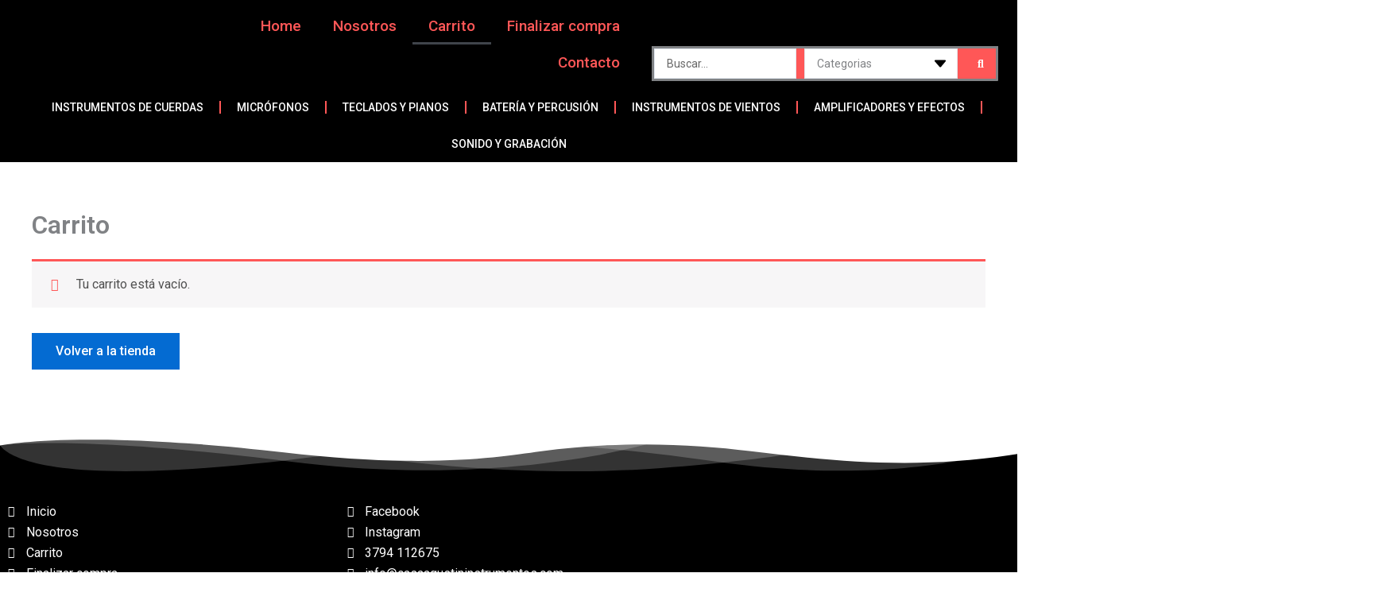

--- FILE ---
content_type: text/html; charset=UTF-8
request_url: https://casaagustininstrumentos.com/index.php/carrito/
body_size: 70740
content:
<!DOCTYPE html>
<html lang="es">
<head>
<meta charset="UTF-8">
<meta name="viewport" content="width=device-width, initial-scale=1">
	<link rel="profile" href="https://gmpg.org/xfn/11"> 
	<meta name='robots' content='noindex, follow' />
	<style>img:is([sizes="auto" i], [sizes^="auto," i]) { contain-intrinsic-size: 3000px 1500px }</style>
	
	<!-- This site is optimized with the Yoast SEO plugin v26.7 - https://yoast.com/wordpress/plugins/seo/ -->
	<title>Carrito - Casa Agustin Instrumentos Musicales</title>
	<link rel="canonical" href="https://casaagustininstrumentos.com/index.php/carrito/" />
	<meta property="og:locale" content="es_ES" />
	<meta property="og:type" content="article" />
	<meta property="og:title" content="Carrito - Casa Agustin Instrumentos Musicales" />
	<meta property="og:url" content="https://casaagustininstrumentos.com/index.php/carrito/" />
	<meta property="og:site_name" content="Casa Agustin Instrumentos Musicales" />
	<meta name="twitter:card" content="summary_large_image" />
	<script type="application/ld+json" class="yoast-schema-graph">{"@context":"https://schema.org","@graph":[{"@type":"WebPage","@id":"https://casaagustininstrumentos.com/index.php/carrito/","url":"https://casaagustininstrumentos.com/index.php/carrito/","name":"Carrito - Casa Agustin Instrumentos Musicales","isPartOf":{"@id":"https://casaagustininstrumentos.com/#website"},"datePublished":"2023-07-09T00:37:37+00:00","breadcrumb":{"@id":"https://casaagustininstrumentos.com/index.php/carrito/#breadcrumb"},"inLanguage":"es","potentialAction":[{"@type":"ReadAction","target":["https://casaagustininstrumentos.com/index.php/carrito/"]}]},{"@type":"BreadcrumbList","@id":"https://casaagustininstrumentos.com/index.php/carrito/#breadcrumb","itemListElement":[{"@type":"ListItem","position":1,"name":"Portada","item":"https://casaagustininstrumentos.com/"},{"@type":"ListItem","position":2,"name":"Carrito"}]},{"@type":"WebSite","@id":"https://casaagustininstrumentos.com/#website","url":"https://casaagustininstrumentos.com/","name":"Casa Agustin Instrumentos Musicales","description":"Intrumentos musicales, accesorios y audio.","publisher":{"@id":"https://casaagustininstrumentos.com/#organization"},"potentialAction":[{"@type":"SearchAction","target":{"@type":"EntryPoint","urlTemplate":"https://casaagustininstrumentos.com/?s={search_term_string}"},"query-input":{"@type":"PropertyValueSpecification","valueRequired":true,"valueName":"search_term_string"}}],"inLanguage":"es"},{"@type":"Organization","@id":"https://casaagustininstrumentos.com/#organization","name":"Casa Agustin Instrumentos Musicales","url":"https://casaagustininstrumentos.com/","logo":{"@type":"ImageObject","inLanguage":"es","@id":"https://casaagustininstrumentos.com/#/schema/logo/image/","url":"https://casaagustininstrumentos.com/wp-content/uploads/2023/07/Casa-Agustin-Instrumentos-mus.png","contentUrl":"https://casaagustininstrumentos.com/wp-content/uploads/2023/07/Casa-Agustin-Instrumentos-mus.png","width":700,"height":270,"caption":"Casa Agustin Instrumentos Musicales"},"image":{"@id":"https://casaagustininstrumentos.com/#/schema/logo/image/"}}]}</script>
	<!-- / Yoast SEO plugin. -->


<link rel='dns-prefetch' href='//www.googletagmanager.com' />
<link rel='dns-prefetch' href='//sdk.mercadopago.com' />
<link rel="alternate" type="application/rss+xml" title="Casa Agustin Instrumentos Musicales &raquo; Feed" href="https://casaagustininstrumentos.com/index.php/feed/" />
<link rel="alternate" type="application/rss+xml" title="Casa Agustin Instrumentos Musicales &raquo; Feed de los comentarios" href="https://casaagustininstrumentos.com/index.php/comments/feed/" />
<script>
window._wpemojiSettings = {"baseUrl":"https:\/\/s.w.org\/images\/core\/emoji\/15.0.3\/72x72\/","ext":".png","svgUrl":"https:\/\/s.w.org\/images\/core\/emoji\/15.0.3\/svg\/","svgExt":".svg","source":{"concatemoji":"https:\/\/casaagustininstrumentos.com\/wp-includes\/js\/wp-emoji-release.min.js?ver=6.7.4"}};
/*! This file is auto-generated */
!function(i,n){var o,s,e;function c(e){try{var t={supportTests:e,timestamp:(new Date).valueOf()};sessionStorage.setItem(o,JSON.stringify(t))}catch(e){}}function p(e,t,n){e.clearRect(0,0,e.canvas.width,e.canvas.height),e.fillText(t,0,0);var t=new Uint32Array(e.getImageData(0,0,e.canvas.width,e.canvas.height).data),r=(e.clearRect(0,0,e.canvas.width,e.canvas.height),e.fillText(n,0,0),new Uint32Array(e.getImageData(0,0,e.canvas.width,e.canvas.height).data));return t.every(function(e,t){return e===r[t]})}function u(e,t,n){switch(t){case"flag":return n(e,"\ud83c\udff3\ufe0f\u200d\u26a7\ufe0f","\ud83c\udff3\ufe0f\u200b\u26a7\ufe0f")?!1:!n(e,"\ud83c\uddfa\ud83c\uddf3","\ud83c\uddfa\u200b\ud83c\uddf3")&&!n(e,"\ud83c\udff4\udb40\udc67\udb40\udc62\udb40\udc65\udb40\udc6e\udb40\udc67\udb40\udc7f","\ud83c\udff4\u200b\udb40\udc67\u200b\udb40\udc62\u200b\udb40\udc65\u200b\udb40\udc6e\u200b\udb40\udc67\u200b\udb40\udc7f");case"emoji":return!n(e,"\ud83d\udc26\u200d\u2b1b","\ud83d\udc26\u200b\u2b1b")}return!1}function f(e,t,n){var r="undefined"!=typeof WorkerGlobalScope&&self instanceof WorkerGlobalScope?new OffscreenCanvas(300,150):i.createElement("canvas"),a=r.getContext("2d",{willReadFrequently:!0}),o=(a.textBaseline="top",a.font="600 32px Arial",{});return e.forEach(function(e){o[e]=t(a,e,n)}),o}function t(e){var t=i.createElement("script");t.src=e,t.defer=!0,i.head.appendChild(t)}"undefined"!=typeof Promise&&(o="wpEmojiSettingsSupports",s=["flag","emoji"],n.supports={everything:!0,everythingExceptFlag:!0},e=new Promise(function(e){i.addEventListener("DOMContentLoaded",e,{once:!0})}),new Promise(function(t){var n=function(){try{var e=JSON.parse(sessionStorage.getItem(o));if("object"==typeof e&&"number"==typeof e.timestamp&&(new Date).valueOf()<e.timestamp+604800&&"object"==typeof e.supportTests)return e.supportTests}catch(e){}return null}();if(!n){if("undefined"!=typeof Worker&&"undefined"!=typeof OffscreenCanvas&&"undefined"!=typeof URL&&URL.createObjectURL&&"undefined"!=typeof Blob)try{var e="postMessage("+f.toString()+"("+[JSON.stringify(s),u.toString(),p.toString()].join(",")+"));",r=new Blob([e],{type:"text/javascript"}),a=new Worker(URL.createObjectURL(r),{name:"wpTestEmojiSupports"});return void(a.onmessage=function(e){c(n=e.data),a.terminate(),t(n)})}catch(e){}c(n=f(s,u,p))}t(n)}).then(function(e){for(var t in e)n.supports[t]=e[t],n.supports.everything=n.supports.everything&&n.supports[t],"flag"!==t&&(n.supports.everythingExceptFlag=n.supports.everythingExceptFlag&&n.supports[t]);n.supports.everythingExceptFlag=n.supports.everythingExceptFlag&&!n.supports.flag,n.DOMReady=!1,n.readyCallback=function(){n.DOMReady=!0}}).then(function(){return e}).then(function(){var e;n.supports.everything||(n.readyCallback(),(e=n.source||{}).concatemoji?t(e.concatemoji):e.wpemoji&&e.twemoji&&(t(e.twemoji),t(e.wpemoji)))}))}((window,document),window._wpemojiSettings);
</script>

<link rel='stylesheet' id='astra-theme-css-css' href='https://casaagustininstrumentos.com/wp-content/themes/astra/assets/css/minified/main.min.css?ver=4.12.0' media='all' />
<style id='astra-theme-css-inline-css'>
:root{--ast-post-nav-space:0;--ast-container-default-xlg-padding:3em;--ast-container-default-lg-padding:3em;--ast-container-default-slg-padding:2em;--ast-container-default-md-padding:3em;--ast-container-default-sm-padding:3em;--ast-container-default-xs-padding:2.4em;--ast-container-default-xxs-padding:1.8em;--ast-code-block-background:#ECEFF3;--ast-comment-inputs-background:#F9FAFB;--ast-normal-container-width:1200px;--ast-narrow-container-width:750px;--ast-blog-title-font-weight:normal;--ast-blog-meta-weight:inherit;--ast-global-color-primary:var(--ast-global-color-5);--ast-global-color-secondary:var(--ast-global-color-4);--ast-global-color-alternate-background:var(--ast-global-color-7);--ast-global-color-subtle-background:var(--ast-global-color-6);--ast-bg-style-guide:var( --ast-global-color-secondary,--ast-global-color-5 );--ast-shadow-style-guide:0px 0px 4px 0 #00000057;--ast-global-dark-bg-style:#fff;--ast-global-dark-lfs:#fbfbfb;--ast-widget-bg-color:#fafafa;--ast-wc-container-head-bg-color:#fbfbfb;--ast-title-layout-bg:#eeeeee;--ast-search-border-color:#e7e7e7;--ast-lifter-hover-bg:#e6e6e6;--ast-gallery-block-color:#000;--srfm-color-input-label:var(--ast-global-color-2);}html{font-size:100%;}a{color:#ff5757;}a:hover,a:focus{color:#fefefe;}body,button,input,select,textarea,.ast-button,.ast-custom-button{font-family:-apple-system,BlinkMacSystemFont,Segoe UI,Roboto,Oxygen-Sans,Ubuntu,Cantarell,Helvetica Neue,sans-serif;font-weight:400;font-size:16px;font-size:1rem;line-height:var(--ast-body-line-height,1.65em);}blockquote{color:var(--ast-global-color-3);}h1,h2,h3,h4,h5,h6,.entry-content :where(h1,h2,h3,h4,h5,h6),.site-title,.site-title a{font-weight:600;}.ast-site-identity .site-title a{color:var(--ast-global-color-2);}.site-title{font-size:26px;font-size:1.625rem;display:block;}.site-header .site-description{font-size:15px;font-size:0.9375rem;display:none;}.entry-title{font-size:26px;font-size:1.625rem;}.archive .ast-article-post .ast-article-inner,.blog .ast-article-post .ast-article-inner,.archive .ast-article-post .ast-article-inner:hover,.blog .ast-article-post .ast-article-inner:hover{overflow:hidden;}h1,.entry-content :where(h1){font-size:40px;font-size:2.5rem;font-weight:600;line-height:1.4em;}h2,.entry-content :where(h2){font-size:32px;font-size:2rem;font-weight:600;line-height:1.3em;}h3,.entry-content :where(h3){font-size:26px;font-size:1.625rem;font-weight:600;line-height:1.3em;}h4,.entry-content :where(h4){font-size:24px;font-size:1.5rem;line-height:1.2em;font-weight:600;}h5,.entry-content :where(h5){font-size:20px;font-size:1.25rem;line-height:1.2em;font-weight:600;}h6,.entry-content :where(h6){font-size:16px;font-size:1rem;line-height:1.25em;font-weight:600;}::selection{background-color:var(--ast-global-color-0);color:#ffffff;}body,h1,h2,h3,h4,h5,h6,.entry-title a,.entry-content :where(h1,h2,h3,h4,h5,h6){color:var(--ast-global-color-3);}.tagcloud a:hover,.tagcloud a:focus,.tagcloud a.current-item{color:#000000;border-color:#ff5757;background-color:#ff5757;}input:focus,input[type="text"]:focus,input[type="email"]:focus,input[type="url"]:focus,input[type="password"]:focus,input[type="reset"]:focus,input[type="search"]:focus,textarea:focus{border-color:#ff5757;}input[type="radio"]:checked,input[type=reset],input[type="checkbox"]:checked,input[type="checkbox"]:hover:checked,input[type="checkbox"]:focus:checked,input[type=range]::-webkit-slider-thumb{border-color:#ff5757;background-color:#ff5757;box-shadow:none;}.site-footer a:hover + .post-count,.site-footer a:focus + .post-count{background:#ff5757;border-color:#ff5757;}.single .nav-links .nav-previous,.single .nav-links .nav-next{color:#ff5757;}.entry-meta,.entry-meta *{line-height:1.45;color:#ff5757;}.entry-meta a:not(.ast-button):hover,.entry-meta a:not(.ast-button):hover *,.entry-meta a:not(.ast-button):focus,.entry-meta a:not(.ast-button):focus *,.page-links > .page-link,.page-links .page-link:hover,.post-navigation a:hover{color:#fefefe;}#cat option,.secondary .calendar_wrap thead a,.secondary .calendar_wrap thead a:visited{color:#ff5757;}.secondary .calendar_wrap #today,.ast-progress-val span{background:#ff5757;}.secondary a:hover + .post-count,.secondary a:focus + .post-count{background:#ff5757;border-color:#ff5757;}.calendar_wrap #today > a{color:#000000;}.page-links .page-link,.single .post-navigation a{color:#ff5757;}.ast-search-menu-icon .search-form button.search-submit{padding:0 4px;}.ast-search-menu-icon form.search-form{padding-right:0;}.ast-search-menu-icon.slide-search input.search-field{width:0;}.ast-header-search .ast-search-menu-icon.ast-dropdown-active .search-form,.ast-header-search .ast-search-menu-icon.ast-dropdown-active .search-field:focus{transition:all 0.2s;}.search-form input.search-field:focus{outline:none;}.ast-archive-title{color:var(--ast-global-color-2);}.widget-title,.widget .wp-block-heading{font-size:22px;font-size:1.375rem;color:var(--ast-global-color-2);}.ast-single-post .entry-content a,.ast-comment-content a:not(.ast-comment-edit-reply-wrap a),.woocommerce-js .woocommerce-product-details__short-description a{text-decoration:underline;}.ast-single-post .wp-block-button .wp-block-button__link,.ast-single-post .elementor-widget-button .elementor-button,.ast-single-post .entry-content .uagb-tab a,.ast-single-post .entry-content .uagb-ifb-cta a,.ast-single-post .entry-content .wp-block-uagb-buttons a,.ast-single-post .entry-content .uabb-module-content a,.ast-single-post .entry-content .uagb-post-grid a,.ast-single-post .entry-content .uagb-timeline a,.ast-single-post .entry-content .uagb-toc__wrap a,.ast-single-post .entry-content .uagb-taxomony-box a,.ast-single-post .entry-content .woocommerce a,.entry-content .wp-block-latest-posts > li > a,.ast-single-post .entry-content .wp-block-file__button,a.ast-post-filter-single,.ast-single-post .wp-block-buttons .wp-block-button.is-style-outline .wp-block-button__link,.ast-single-post .ast-comment-content .comment-reply-link,.ast-single-post .ast-comment-content .comment-edit-link,.entry-content [CLASS*="wc-block"] .wc-block-components-button,.entry-content [CLASS*="wc-block"] .wc-block-components-totals-coupon-link,.entry-content [CLASS*="wc-block"] .wc-block-components-product-name{text-decoration:none;}.ast-search-menu-icon.slide-search a:focus-visible:focus-visible,.astra-search-icon:focus-visible,#close:focus-visible,a:focus-visible,.ast-menu-toggle:focus-visible,.site .skip-link:focus-visible,.wp-block-loginout input:focus-visible,.wp-block-search.wp-block-search__button-inside .wp-block-search__inside-wrapper,.ast-header-navigation-arrow:focus-visible,.woocommerce .wc-proceed-to-checkout > .checkout-button:focus-visible,.woocommerce .woocommerce-MyAccount-navigation ul li a:focus-visible,.ast-orders-table__row .ast-orders-table__cell:focus-visible,.woocommerce .woocommerce-order-details .order-again > .button:focus-visible,.woocommerce .woocommerce-message a.button.wc-forward:focus-visible,.woocommerce #minus_qty:focus-visible,.woocommerce #plus_qty:focus-visible,a#ast-apply-coupon:focus-visible,.woocommerce .woocommerce-info a:focus-visible,.woocommerce .astra-shop-summary-wrap a:focus-visible,.woocommerce a.wc-forward:focus-visible,#ast-apply-coupon:focus-visible,.woocommerce-js .woocommerce-mini-cart-item a.remove:focus-visible,#close:focus-visible,.button.search-submit:focus-visible,#search_submit:focus,.normal-search:focus-visible,.ast-header-account-wrap:focus-visible,.woocommerce .ast-on-card-button.ast-quick-view-trigger:focus,.astra-cart-drawer-close:focus,.ast-single-variation:focus,.ast-woocommerce-product-gallery__image:focus,.ast-button:focus,.woocommerce-product-gallery--with-images [data-controls="prev"]:focus-visible,.woocommerce-product-gallery--with-images [data-controls="next"]:focus-visible,.ast-builder-button-wrap:has(.ast-custom-button-link:focus),.ast-builder-button-wrap .ast-custom-button-link:focus{outline-style:dotted;outline-color:inherit;outline-width:thin;}input:focus,input[type="text"]:focus,input[type="email"]:focus,input[type="url"]:focus,input[type="password"]:focus,input[type="reset"]:focus,input[type="search"]:focus,input[type="number"]:focus,textarea:focus,.wp-block-search__input:focus,[data-section="section-header-mobile-trigger"] .ast-button-wrap .ast-mobile-menu-trigger-minimal:focus,.ast-mobile-popup-drawer.active .menu-toggle-close:focus,.woocommerce-ordering select.orderby:focus,#ast-scroll-top:focus,#coupon_code:focus,.woocommerce-page #comment:focus,.woocommerce #reviews #respond input#submit:focus,.woocommerce a.add_to_cart_button:focus,.woocommerce .button.single_add_to_cart_button:focus,.woocommerce .woocommerce-cart-form button:focus,.woocommerce .woocommerce-cart-form__cart-item .quantity .qty:focus,.woocommerce .woocommerce-billing-fields .woocommerce-billing-fields__field-wrapper .woocommerce-input-wrapper > .input-text:focus,.woocommerce #order_comments:focus,.woocommerce #place_order:focus,.woocommerce .woocommerce-address-fields .woocommerce-address-fields__field-wrapper .woocommerce-input-wrapper > .input-text:focus,.woocommerce .woocommerce-MyAccount-content form button:focus,.woocommerce .woocommerce-MyAccount-content .woocommerce-EditAccountForm .woocommerce-form-row .woocommerce-Input.input-text:focus,.woocommerce .ast-woocommerce-container .woocommerce-pagination ul.page-numbers li a:focus,body #content .woocommerce form .form-row .select2-container--default .select2-selection--single:focus,#ast-coupon-code:focus,.woocommerce.woocommerce-js .quantity input[type=number]:focus,.woocommerce-js .woocommerce-mini-cart-item .quantity input[type=number]:focus,.woocommerce p#ast-coupon-trigger:focus{border-style:dotted;border-color:inherit;border-width:thin;}input{outline:none;}.woocommerce-js input[type=text]:focus,.woocommerce-js input[type=email]:focus,.woocommerce-js textarea:focus,input[type=number]:focus,.comments-area textarea#comment:focus,.comments-area textarea#comment:active,.comments-area .ast-comment-formwrap input[type="text"]:focus,.comments-area .ast-comment-formwrap input[type="text"]:active{outline-style:unset;outline-color:inherit;outline-width:thin;}.ast-logo-title-inline .site-logo-img{padding-right:1em;}.site-logo-img img{ transition:all 0.2s linear;}body .ast-oembed-container *{position:absolute;top:0;width:100%;height:100%;left:0;}body .wp-block-embed-pocket-casts .ast-oembed-container *{position:unset;}.ast-single-post-featured-section + article {margin-top: 2em;}.site-content .ast-single-post-featured-section img {width: 100%;overflow: hidden;object-fit: cover;}.site > .ast-single-related-posts-container {margin-top: 0;}@media (min-width: 922px) {.ast-desktop .ast-container--narrow {max-width: var(--ast-narrow-container-width);margin: 0 auto;}}@media (max-width:921.9px){#ast-desktop-header{display:none;}}@media (min-width:922px){#ast-mobile-header{display:none;}}.wp-block-buttons.aligncenter{justify-content:center;}@media (max-width:921px){.ast-theme-transparent-header #primary,.ast-theme-transparent-header #secondary{padding:0;}}@media (max-width:921px){.ast-plain-container.ast-no-sidebar #primary{padding:0;}}.ast-plain-container.ast-no-sidebar #primary{margin-top:0;margin-bottom:0;}@media (min-width:1200px){.ast-plain-container.ast-no-sidebar #primary{margin-top:60px;margin-bottom:60px;}}.wp-block-button.is-style-outline .wp-block-button__link{border-color:var(--ast-global-color-0);}div.wp-block-button.is-style-outline > .wp-block-button__link:not(.has-text-color),div.wp-block-button.wp-block-button__link.is-style-outline:not(.has-text-color){color:var(--ast-global-color-0);}.wp-block-button.is-style-outline .wp-block-button__link:hover,.wp-block-buttons .wp-block-button.is-style-outline .wp-block-button__link:focus,.wp-block-buttons .wp-block-button.is-style-outline > .wp-block-button__link:not(.has-text-color):hover,.wp-block-buttons .wp-block-button.wp-block-button__link.is-style-outline:not(.has-text-color):hover{color:#000000;background-color:#fefefe;border-color:#fefefe;}.post-page-numbers.current .page-link,.ast-pagination .page-numbers.current{color:#ffffff;border-color:var(--ast-global-color-0);background-color:var(--ast-global-color-0);}.wp-block-button.is-style-outline .wp-block-button__link.wp-element-button,.ast-outline-button{border-color:var(--ast-global-color-0);font-family:inherit;font-weight:500;font-size:16px;font-size:1rem;line-height:1em;}.wp-block-buttons .wp-block-button.is-style-outline > .wp-block-button__link:not(.has-text-color),.wp-block-buttons .wp-block-button.wp-block-button__link.is-style-outline:not(.has-text-color),.ast-outline-button{color:var(--ast-global-color-0);}.wp-block-button.is-style-outline .wp-block-button__link:hover,.wp-block-buttons .wp-block-button.is-style-outline .wp-block-button__link:focus,.wp-block-buttons .wp-block-button.is-style-outline > .wp-block-button__link:not(.has-text-color):hover,.wp-block-buttons .wp-block-button.wp-block-button__link.is-style-outline:not(.has-text-color):hover,.ast-outline-button:hover,.ast-outline-button:focus,.wp-block-uagb-buttons-child .uagb-buttons-repeater.ast-outline-button:hover,.wp-block-uagb-buttons-child .uagb-buttons-repeater.ast-outline-button:focus{color:#000000;background-color:#fefefe;border-color:#fefefe;}.wp-block-button .wp-block-button__link.wp-element-button.is-style-outline:not(.has-background),.wp-block-button.is-style-outline>.wp-block-button__link.wp-element-button:not(.has-background),.ast-outline-button{background-color:transparent;}.entry-content[data-ast-blocks-layout] > figure{margin-bottom:1em;}h1.widget-title{font-weight:600;}h2.widget-title{font-weight:600;}h3.widget-title{font-weight:600;}.elementor-widget-container .elementor-loop-container .e-loop-item[data-elementor-type="loop-item"]{width:100%;}.review-rating{display:flex;align-items:center;order:2;}#page{display:flex;flex-direction:column;min-height:100vh;}.ast-404-layout-1 h1.page-title{color:var(--ast-global-color-2);}.single .post-navigation a{line-height:1em;height:inherit;}.error-404 .page-sub-title{font-size:1.5rem;font-weight:inherit;}.search .site-content .content-area .search-form{margin-bottom:0;}#page .site-content{flex-grow:1;}.widget{margin-bottom:1.25em;}#secondary li{line-height:1.5em;}#secondary .wp-block-group h2{margin-bottom:0.7em;}#secondary h2{font-size:1.7rem;}.ast-separate-container .ast-article-post,.ast-separate-container .ast-article-single,.ast-separate-container .comment-respond{padding:3em;}.ast-separate-container .ast-article-single .ast-article-single{padding:0;}.ast-article-single .wp-block-post-template-is-layout-grid{padding-left:0;}.ast-separate-container .comments-title,.ast-narrow-container .comments-title{padding:1.5em 2em;}.ast-page-builder-template .comment-form-textarea,.ast-comment-formwrap .ast-grid-common-col{padding:0;}.ast-comment-formwrap{padding:0;display:inline-flex;column-gap:20px;width:100%;margin-left:0;margin-right:0;}.comments-area textarea#comment:focus,.comments-area textarea#comment:active,.comments-area .ast-comment-formwrap input[type="text"]:focus,.comments-area .ast-comment-formwrap input[type="text"]:active {box-shadow:none;outline:none;}.archive.ast-page-builder-template .entry-header{margin-top:2em;}.ast-page-builder-template .ast-comment-formwrap{width:100%;}.entry-title{margin-bottom:0.5em;}.ast-archive-description p{font-size:inherit;font-weight:inherit;line-height:inherit;}.ast-separate-container .ast-comment-list li.depth-1,.hentry{margin-bottom:2em;}@media (min-width:921px){.ast-left-sidebar.ast-page-builder-template #secondary,.archive.ast-right-sidebar.ast-page-builder-template .site-main{padding-left:20px;padding-right:20px;}}@media (max-width:544px){.ast-comment-formwrap.ast-row{column-gap:10px;display:inline-block;}#ast-commentform .ast-grid-common-col{position:relative;width:100%;}}@media (min-width:1201px){.ast-separate-container .ast-article-post,.ast-separate-container .ast-article-single,.ast-separate-container .ast-author-box,.ast-separate-container .ast-404-layout-1,.ast-separate-container .no-results{padding:3em;}}@media (max-width:921px){.ast-left-sidebar #content > .ast-container{display:flex;flex-direction:column-reverse;width:100%;}}@media (min-width:922px){.ast-separate-container.ast-right-sidebar #primary,.ast-separate-container.ast-left-sidebar #primary{border:0;}.search-no-results.ast-separate-container #primary{margin-bottom:4em;}}.elementor-widget-button .elementor-button{border-style:solid;text-decoration:none;border-top-width:0;border-right-width:0;border-left-width:0;border-bottom-width:0;}body .elementor-button.elementor-size-sm,body .elementor-button.elementor-size-xs,body .elementor-button.elementor-size-md,body .elementor-button.elementor-size-lg,body .elementor-button.elementor-size-xl,body .elementor-button{padding-top:15px;padding-right:30px;padding-bottom:15px;padding-left:30px;}@media (max-width:921px){.elementor-widget-button .elementor-button.elementor-size-sm,.elementor-widget-button .elementor-button.elementor-size-xs,.elementor-widget-button .elementor-button.elementor-size-md,.elementor-widget-button .elementor-button.elementor-size-lg,.elementor-widget-button .elementor-button.elementor-size-xl,.elementor-widget-button .elementor-button{padding-top:14px;padding-right:28px;padding-bottom:14px;padding-left:28px;}}@media (max-width:544px){.elementor-widget-button .elementor-button.elementor-size-sm,.elementor-widget-button .elementor-button.elementor-size-xs,.elementor-widget-button .elementor-button.elementor-size-md,.elementor-widget-button .elementor-button.elementor-size-lg,.elementor-widget-button .elementor-button.elementor-size-xl,.elementor-widget-button .elementor-button{padding-top:12px;padding-right:24px;padding-bottom:12px;padding-left:24px;}}.elementor-widget-button .elementor-button{border-color:var(--ast-global-color-0);background-color:var(--ast-global-color-0);}.elementor-widget-button .elementor-button:hover,.elementor-widget-button .elementor-button:focus{color:#000000;background-color:#fefefe;border-color:#fefefe;}.wp-block-button .wp-block-button__link ,.elementor-widget-button .elementor-button,.elementor-widget-button .elementor-button:visited{color:#ffffff;}.elementor-widget-button .elementor-button{font-weight:500;font-size:16px;font-size:1rem;line-height:1em;}body .elementor-button.elementor-size-sm,body .elementor-button.elementor-size-xs,body .elementor-button.elementor-size-md,body .elementor-button.elementor-size-lg,body .elementor-button.elementor-size-xl,body .elementor-button{font-size:16px;font-size:1rem;}.wp-block-button .wp-block-button__link:hover,.wp-block-button .wp-block-button__link:focus{color:#000000;background-color:#fefefe;border-color:#fefefe;}.elementor-widget-heading h1.elementor-heading-title{line-height:1.4em;}.elementor-widget-heading h2.elementor-heading-title{line-height:1.3em;}.elementor-widget-heading h3.elementor-heading-title{line-height:1.3em;}.elementor-widget-heading h4.elementor-heading-title{line-height:1.2em;}.elementor-widget-heading h5.elementor-heading-title{line-height:1.2em;}.elementor-widget-heading h6.elementor-heading-title{line-height:1.25em;}.wp-block-button .wp-block-button__link,.wp-block-search .wp-block-search__button,body .wp-block-file .wp-block-file__button{border-color:var(--ast-global-color-0);background-color:var(--ast-global-color-0);color:#ffffff;font-family:inherit;font-weight:500;line-height:1em;font-size:16px;font-size:1rem;padding-top:15px;padding-right:30px;padding-bottom:15px;padding-left:30px;}@media (max-width:921px){.wp-block-button .wp-block-button__link,.wp-block-search .wp-block-search__button,body .wp-block-file .wp-block-file__button{padding-top:14px;padding-right:28px;padding-bottom:14px;padding-left:28px;}}@media (max-width:544px){.wp-block-button .wp-block-button__link,.wp-block-search .wp-block-search__button,body .wp-block-file .wp-block-file__button{padding-top:12px;padding-right:24px;padding-bottom:12px;padding-left:24px;}}.menu-toggle,button,.ast-button,.ast-custom-button,.button,input#submit,input[type="button"],input[type="submit"],input[type="reset"],form[CLASS*="wp-block-search__"].wp-block-search .wp-block-search__inside-wrapper .wp-block-search__button,body .wp-block-file .wp-block-file__button,.search .search-submit,.woocommerce-js a.button,.woocommerce button.button,.woocommerce .woocommerce-message a.button,.woocommerce #respond input#submit.alt,.woocommerce input.button.alt,.woocommerce input.button,.woocommerce input.button:disabled,.woocommerce input.button:disabled[disabled],.woocommerce input.button:disabled:hover,.woocommerce input.button:disabled[disabled]:hover,.woocommerce #respond input#submit,.woocommerce button.button.alt.disabled,.wc-block-grid__products .wc-block-grid__product .wp-block-button__link,.wc-block-grid__product-onsale,[CLASS*="wc-block"] button,.woocommerce-js .astra-cart-drawer .astra-cart-drawer-content .woocommerce-mini-cart__buttons .button:not(.checkout):not(.ast-continue-shopping),.woocommerce-js .astra-cart-drawer .astra-cart-drawer-content .woocommerce-mini-cart__buttons a.checkout,.woocommerce button.button.alt.disabled.wc-variation-selection-needed,[CLASS*="wc-block"] .wc-block-components-button{border-style:solid;border-top-width:0;border-right-width:0;border-left-width:0;border-bottom-width:0;color:#ffffff;border-color:var(--ast-global-color-0);background-color:var(--ast-global-color-0);padding-top:15px;padding-right:30px;padding-bottom:15px;padding-left:30px;font-family:inherit;font-weight:500;font-size:16px;font-size:1rem;line-height:1em;}button:focus,.menu-toggle:hover,button:hover,.ast-button:hover,.ast-custom-button:hover .button:hover,.ast-custom-button:hover ,input[type=reset]:hover,input[type=reset]:focus,input#submit:hover,input#submit:focus,input[type="button"]:hover,input[type="button"]:focus,input[type="submit"]:hover,input[type="submit"]:focus,form[CLASS*="wp-block-search__"].wp-block-search .wp-block-search__inside-wrapper .wp-block-search__button:hover,form[CLASS*="wp-block-search__"].wp-block-search .wp-block-search__inside-wrapper .wp-block-search__button:focus,body .wp-block-file .wp-block-file__button:hover,body .wp-block-file .wp-block-file__button:focus,.woocommerce-js a.button:hover,.woocommerce button.button:hover,.woocommerce .woocommerce-message a.button:hover,.woocommerce #respond input#submit:hover,.woocommerce #respond input#submit.alt:hover,.woocommerce input.button.alt:hover,.woocommerce input.button:hover,.woocommerce button.button.alt.disabled:hover,.wc-block-grid__products .wc-block-grid__product .wp-block-button__link:hover,[CLASS*="wc-block"] button:hover,.woocommerce-js .astra-cart-drawer .astra-cart-drawer-content .woocommerce-mini-cart__buttons .button:not(.checkout):not(.ast-continue-shopping):hover,.woocommerce-js .astra-cart-drawer .astra-cart-drawer-content .woocommerce-mini-cart__buttons a.checkout:hover,.woocommerce button.button.alt.disabled.wc-variation-selection-needed:hover,[CLASS*="wc-block"] .wc-block-components-button:hover,[CLASS*="wc-block"] .wc-block-components-button:focus{color:#000000;background-color:#fefefe;border-color:#fefefe;}form[CLASS*="wp-block-search__"].wp-block-search .wp-block-search__inside-wrapper .wp-block-search__button.has-icon{padding-top:calc(15px - 3px);padding-right:calc(30px - 3px);padding-bottom:calc(15px - 3px);padding-left:calc(30px - 3px);}@media (max-width:921px){.menu-toggle,button,.ast-button,.ast-custom-button,.button,input#submit,input[type="button"],input[type="submit"],input[type="reset"],form[CLASS*="wp-block-search__"].wp-block-search .wp-block-search__inside-wrapper .wp-block-search__button,body .wp-block-file .wp-block-file__button,.search .search-submit,.woocommerce-js a.button,.woocommerce button.button,.woocommerce .woocommerce-message a.button,.woocommerce #respond input#submit.alt,.woocommerce input.button.alt,.woocommerce input.button,.woocommerce input.button:disabled,.woocommerce input.button:disabled[disabled],.woocommerce input.button:disabled:hover,.woocommerce input.button:disabled[disabled]:hover,.woocommerce #respond input#submit,.woocommerce button.button.alt.disabled,.wc-block-grid__products .wc-block-grid__product .wp-block-button__link,.wc-block-grid__product-onsale,[CLASS*="wc-block"] button,.woocommerce-js .astra-cart-drawer .astra-cart-drawer-content .woocommerce-mini-cart__buttons .button:not(.checkout):not(.ast-continue-shopping),.woocommerce-js .astra-cart-drawer .astra-cart-drawer-content .woocommerce-mini-cart__buttons a.checkout,.woocommerce button.button.alt.disabled.wc-variation-selection-needed,[CLASS*="wc-block"] .wc-block-components-button{padding-top:14px;padding-right:28px;padding-bottom:14px;padding-left:28px;}}@media (max-width:544px){.menu-toggle,button,.ast-button,.ast-custom-button,.button,input#submit,input[type="button"],input[type="submit"],input[type="reset"],form[CLASS*="wp-block-search__"].wp-block-search .wp-block-search__inside-wrapper .wp-block-search__button,body .wp-block-file .wp-block-file__button,.search .search-submit,.woocommerce-js a.button,.woocommerce button.button,.woocommerce .woocommerce-message a.button,.woocommerce #respond input#submit.alt,.woocommerce input.button.alt,.woocommerce input.button,.woocommerce input.button:disabled,.woocommerce input.button:disabled[disabled],.woocommerce input.button:disabled:hover,.woocommerce input.button:disabled[disabled]:hover,.woocommerce #respond input#submit,.woocommerce button.button.alt.disabled,.wc-block-grid__products .wc-block-grid__product .wp-block-button__link,.wc-block-grid__product-onsale,[CLASS*="wc-block"] button,.woocommerce-js .astra-cart-drawer .astra-cart-drawer-content .woocommerce-mini-cart__buttons .button:not(.checkout):not(.ast-continue-shopping),.woocommerce-js .astra-cart-drawer .astra-cart-drawer-content .woocommerce-mini-cart__buttons a.checkout,.woocommerce button.button.alt.disabled.wc-variation-selection-needed,[CLASS*="wc-block"] .wc-block-components-button{padding-top:12px;padding-right:24px;padding-bottom:12px;padding-left:24px;}}@media (max-width:921px){.ast-mobile-header-stack .main-header-bar .ast-search-menu-icon{display:inline-block;}.ast-header-break-point.ast-header-custom-item-outside .ast-mobile-header-stack .main-header-bar .ast-search-icon{margin:0;}.ast-comment-avatar-wrap img{max-width:2.5em;}.ast-comment-meta{padding:0 1.8888em 1.3333em;}.ast-separate-container .ast-comment-list li.depth-1{padding:1.5em 2.14em;}.ast-separate-container .comment-respond{padding:2em 2.14em;}}@media (min-width:544px){.ast-container{max-width:100%;}}@media (max-width:544px){.ast-separate-container .ast-article-post,.ast-separate-container .ast-article-single,.ast-separate-container .comments-title,.ast-separate-container .ast-archive-description{padding:1.5em 1em;}.ast-separate-container #content .ast-container{padding-left:0.54em;padding-right:0.54em;}.ast-separate-container .ast-comment-list .bypostauthor{padding:.5em;}.ast-search-menu-icon.ast-dropdown-active .search-field{width:170px;}} #ast-mobile-header .ast-site-header-cart-li a{pointer-events:none;}.ast-separate-container{background-color:var(--ast-global-color-4);background-image:none;}@media (max-width:921px){.site-title{display:block;}.site-header .site-description{display:none;}h1,.entry-content :where(h1){font-size:30px;}h2,.entry-content :where(h2){font-size:25px;}h3,.entry-content :where(h3){font-size:20px;}}@media (max-width:544px){.site-title{display:block;}.site-header .site-description{display:none;}h1,.entry-content :where(h1){font-size:30px;}h2,.entry-content :where(h2){font-size:25px;}h3,.entry-content :where(h3){font-size:20px;}}@media (max-width:921px){html{font-size:91.2%;}}@media (max-width:544px){html{font-size:91.2%;}}@media (min-width:922px){.ast-container{max-width:1240px;}}@media (min-width:922px){.site-content .ast-container{display:flex;}}@media (max-width:921px){.site-content .ast-container{flex-direction:column;}}@media (min-width:922px){.main-header-menu .sub-menu .menu-item.ast-left-align-sub-menu:hover > .sub-menu,.main-header-menu .sub-menu .menu-item.ast-left-align-sub-menu.focus > .sub-menu{margin-left:-0px;}}.entry-content li > p{margin-bottom:0;}.site .comments-area{padding-bottom:3em;}.wp-block-file {display: flex;align-items: center;flex-wrap: wrap;justify-content: space-between;}.wp-block-pullquote {border: none;}.wp-block-pullquote blockquote::before {content: "\201D";font-family: "Helvetica",sans-serif;display: flex;transform: rotate( 180deg );font-size: 6rem;font-style: normal;line-height: 1;font-weight: bold;align-items: center;justify-content: center;}.has-text-align-right > blockquote::before {justify-content: flex-start;}.has-text-align-left > blockquote::before {justify-content: flex-end;}figure.wp-block-pullquote.is-style-solid-color blockquote {max-width: 100%;text-align: inherit;}:root {--wp--custom--ast-default-block-top-padding: 3em;--wp--custom--ast-default-block-right-padding: 3em;--wp--custom--ast-default-block-bottom-padding: 3em;--wp--custom--ast-default-block-left-padding: 3em;--wp--custom--ast-container-width: 1200px;--wp--custom--ast-content-width-size: 1200px;--wp--custom--ast-wide-width-size: calc(1200px + var(--wp--custom--ast-default-block-left-padding) + var(--wp--custom--ast-default-block-right-padding));}.ast-narrow-container {--wp--custom--ast-content-width-size: 750px;--wp--custom--ast-wide-width-size: 750px;}@media(max-width: 921px) {:root {--wp--custom--ast-default-block-top-padding: 3em;--wp--custom--ast-default-block-right-padding: 2em;--wp--custom--ast-default-block-bottom-padding: 3em;--wp--custom--ast-default-block-left-padding: 2em;}}@media(max-width: 544px) {:root {--wp--custom--ast-default-block-top-padding: 3em;--wp--custom--ast-default-block-right-padding: 1.5em;--wp--custom--ast-default-block-bottom-padding: 3em;--wp--custom--ast-default-block-left-padding: 1.5em;}}.entry-content > .wp-block-group,.entry-content > .wp-block-cover,.entry-content > .wp-block-columns {padding-top: var(--wp--custom--ast-default-block-top-padding);padding-right: var(--wp--custom--ast-default-block-right-padding);padding-bottom: var(--wp--custom--ast-default-block-bottom-padding);padding-left: var(--wp--custom--ast-default-block-left-padding);}.ast-plain-container.ast-no-sidebar .entry-content > .alignfull,.ast-page-builder-template .ast-no-sidebar .entry-content > .alignfull {margin-left: calc( -50vw + 50%);margin-right: calc( -50vw + 50%);max-width: 100vw;width: 100vw;}.ast-plain-container.ast-no-sidebar .entry-content .alignfull .alignfull,.ast-page-builder-template.ast-no-sidebar .entry-content .alignfull .alignfull,.ast-plain-container.ast-no-sidebar .entry-content .alignfull .alignwide,.ast-page-builder-template.ast-no-sidebar .entry-content .alignfull .alignwide,.ast-plain-container.ast-no-sidebar .entry-content .alignwide .alignfull,.ast-page-builder-template.ast-no-sidebar .entry-content .alignwide .alignfull,.ast-plain-container.ast-no-sidebar .entry-content .alignwide .alignwide,.ast-page-builder-template.ast-no-sidebar .entry-content .alignwide .alignwide,.ast-plain-container.ast-no-sidebar .entry-content .wp-block-column .alignfull,.ast-page-builder-template.ast-no-sidebar .entry-content .wp-block-column .alignfull,.ast-plain-container.ast-no-sidebar .entry-content .wp-block-column .alignwide,.ast-page-builder-template.ast-no-sidebar .entry-content .wp-block-column .alignwide {margin-left: auto;margin-right: auto;width: 100%;}[data-ast-blocks-layout] .wp-block-separator:not(.is-style-dots) {height: 0;}[data-ast-blocks-layout] .wp-block-separator {margin: 20px auto;}[data-ast-blocks-layout] .wp-block-separator:not(.is-style-wide):not(.is-style-dots) {max-width: 100px;}[data-ast-blocks-layout] .wp-block-separator.has-background {padding: 0;}.entry-content[data-ast-blocks-layout] > * {max-width: var(--wp--custom--ast-content-width-size);margin-left: auto;margin-right: auto;}.entry-content[data-ast-blocks-layout] > .alignwide {max-width: var(--wp--custom--ast-wide-width-size);}.entry-content[data-ast-blocks-layout] .alignfull {max-width: none;}.entry-content .wp-block-columns {margin-bottom: 0;}blockquote {margin: 1.5em;border-color: rgba(0,0,0,0.05);}.wp-block-quote:not(.has-text-align-right):not(.has-text-align-center) {border-left: 5px solid rgba(0,0,0,0.05);}.has-text-align-right > blockquote,blockquote.has-text-align-right {border-right: 5px solid rgba(0,0,0,0.05);}.has-text-align-left > blockquote,blockquote.has-text-align-left {border-left: 5px solid rgba(0,0,0,0.05);}.wp-block-site-tagline,.wp-block-latest-posts .read-more {margin-top: 15px;}.wp-block-loginout p label {display: block;}.wp-block-loginout p:not(.login-remember):not(.login-submit) input {width: 100%;}.wp-block-loginout input:focus {border-color: transparent;}.wp-block-loginout input:focus {outline: thin dotted;}.entry-content .wp-block-media-text .wp-block-media-text__content {padding: 0 0 0 8%;}.entry-content .wp-block-media-text.has-media-on-the-right .wp-block-media-text__content {padding: 0 8% 0 0;}.entry-content .wp-block-media-text.has-background .wp-block-media-text__content {padding: 8%;}.entry-content .wp-block-cover:not([class*="background-color"]):not(.has-text-color.has-link-color) .wp-block-cover__inner-container,.entry-content .wp-block-cover:not([class*="background-color"]) .wp-block-cover-image-text,.entry-content .wp-block-cover:not([class*="background-color"]) .wp-block-cover-text,.entry-content .wp-block-cover-image:not([class*="background-color"]) .wp-block-cover__inner-container,.entry-content .wp-block-cover-image:not([class*="background-color"]) .wp-block-cover-image-text,.entry-content .wp-block-cover-image:not([class*="background-color"]) .wp-block-cover-text {color: var(--ast-global-color-primary,var(--ast-global-color-5));}.wp-block-loginout .login-remember input {width: 1.1rem;height: 1.1rem;margin: 0 5px 4px 0;vertical-align: middle;}.wp-block-latest-posts > li > *:first-child,.wp-block-latest-posts:not(.is-grid) > li:first-child {margin-top: 0;}.entry-content > .wp-block-buttons,.entry-content > .wp-block-uagb-buttons {margin-bottom: 1.5em;}.wp-block-search__inside-wrapper .wp-block-search__input {padding: 0 10px;color: var(--ast-global-color-3);background: var(--ast-global-color-primary,var(--ast-global-color-5));border-color: var(--ast-border-color);}.wp-block-latest-posts .read-more {margin-bottom: 1.5em;}.wp-block-search__no-button .wp-block-search__inside-wrapper .wp-block-search__input {padding-top: 5px;padding-bottom: 5px;}.wp-block-latest-posts .wp-block-latest-posts__post-date,.wp-block-latest-posts .wp-block-latest-posts__post-author {font-size: 1rem;}.wp-block-latest-posts > li > *,.wp-block-latest-posts:not(.is-grid) > li {margin-top: 12px;margin-bottom: 12px;}.ast-page-builder-template .entry-content[data-ast-blocks-layout] > .alignwide:where(:not(.uagb-is-root-container):not(.spectra-is-root-container)) > * {max-width: var(--wp--custom--ast-wide-width-size);}.ast-page-builder-template .entry-content[data-ast-blocks-layout] > .inherit-container-width > *,.ast-page-builder-template .entry-content[data-ast-blocks-layout] > *:not(.wp-block-group):where(:not(.uagb-is-root-container):not(.spectra-is-root-container)) > *,.entry-content[data-ast-blocks-layout] > .wp-block-cover .wp-block-cover__inner-container {max-width: var(--wp--custom--ast-content-width-size) ;margin-left: auto;margin-right: auto;}.ast-page-builder-template .entry-content[data-ast-blocks-layout] > *,.ast-page-builder-template .entry-content[data-ast-blocks-layout] > .alignfull:where(:not(.wp-block-group):not(.uagb-is-root-container):not(.spectra-is-root-container)) > * {max-width: none;}.entry-content[data-ast-blocks-layout] .wp-block-cover:not(.alignleft):not(.alignright) {width: auto;}@media(max-width: 1200px) {.ast-separate-container .entry-content > .alignfull,.ast-separate-container .entry-content[data-ast-blocks-layout] > .alignwide,.ast-plain-container .entry-content[data-ast-blocks-layout] > .alignwide,.ast-plain-container .entry-content .alignfull {margin-left: calc(-1 * min(var(--ast-container-default-xlg-padding),20px)) ;margin-right: calc(-1 * min(var(--ast-container-default-xlg-padding),20px));}}@media(min-width: 1201px) {.ast-separate-container .entry-content > .alignfull {margin-left: calc(-1 * var(--ast-container-default-xlg-padding) );margin-right: calc(-1 * var(--ast-container-default-xlg-padding) );}.ast-separate-container .entry-content[data-ast-blocks-layout] > .alignwide,.ast-plain-container .entry-content[data-ast-blocks-layout] > .alignwide {margin-left: calc(-1 * var(--wp--custom--ast-default-block-left-padding) );margin-right: calc(-1 * var(--wp--custom--ast-default-block-right-padding) );}}@media(min-width: 921px) {.ast-separate-container .entry-content .wp-block-group.alignwide:not(.inherit-container-width) > :where(:not(.alignleft):not(.alignright)),.ast-plain-container .entry-content .wp-block-group.alignwide:not(.inherit-container-width) > :where(:not(.alignleft):not(.alignright)) {max-width: calc( var(--wp--custom--ast-content-width-size) + 80px );}.ast-plain-container.ast-right-sidebar .entry-content[data-ast-blocks-layout] .alignfull,.ast-plain-container.ast-left-sidebar .entry-content[data-ast-blocks-layout] .alignfull {margin-left: -60px;margin-right: -60px;}}@media(min-width: 544px) {.entry-content > .alignleft {margin-right: 20px;}.entry-content > .alignright {margin-left: 20px;}}@media (max-width:544px){.wp-block-columns .wp-block-column:not(:last-child){margin-bottom:20px;}.wp-block-latest-posts{margin:0;}}@media( max-width: 600px ) {.entry-content .wp-block-media-text .wp-block-media-text__content,.entry-content .wp-block-media-text.has-media-on-the-right .wp-block-media-text__content {padding: 8% 0 0;}.entry-content .wp-block-media-text.has-background .wp-block-media-text__content {padding: 8%;}}.ast-page-builder-template .entry-header {padding-left: 0;}.ast-narrow-container .site-content .wp-block-uagb-image--align-full .wp-block-uagb-image__figure {max-width: 100%;margin-left: auto;margin-right: auto;}.entry-content ul,.entry-content ol {padding: revert;margin: revert;}:root .has-ast-global-color-0-color{color:var(--ast-global-color-0);}:root .has-ast-global-color-0-background-color{background-color:var(--ast-global-color-0);}:root .wp-block-button .has-ast-global-color-0-color{color:var(--ast-global-color-0);}:root .wp-block-button .has-ast-global-color-0-background-color{background-color:var(--ast-global-color-0);}:root .has-ast-global-color-1-color{color:var(--ast-global-color-1);}:root .has-ast-global-color-1-background-color{background-color:var(--ast-global-color-1);}:root .wp-block-button .has-ast-global-color-1-color{color:var(--ast-global-color-1);}:root .wp-block-button .has-ast-global-color-1-background-color{background-color:var(--ast-global-color-1);}:root .has-ast-global-color-2-color{color:var(--ast-global-color-2);}:root .has-ast-global-color-2-background-color{background-color:var(--ast-global-color-2);}:root .wp-block-button .has-ast-global-color-2-color{color:var(--ast-global-color-2);}:root .wp-block-button .has-ast-global-color-2-background-color{background-color:var(--ast-global-color-2);}:root .has-ast-global-color-3-color{color:var(--ast-global-color-3);}:root .has-ast-global-color-3-background-color{background-color:var(--ast-global-color-3);}:root .wp-block-button .has-ast-global-color-3-color{color:var(--ast-global-color-3);}:root .wp-block-button .has-ast-global-color-3-background-color{background-color:var(--ast-global-color-3);}:root .has-ast-global-color-4-color{color:var(--ast-global-color-4);}:root .has-ast-global-color-4-background-color{background-color:var(--ast-global-color-4);}:root .wp-block-button .has-ast-global-color-4-color{color:var(--ast-global-color-4);}:root .wp-block-button .has-ast-global-color-4-background-color{background-color:var(--ast-global-color-4);}:root .has-ast-global-color-5-color{color:var(--ast-global-color-5);}:root .has-ast-global-color-5-background-color{background-color:var(--ast-global-color-5);}:root .wp-block-button .has-ast-global-color-5-color{color:var(--ast-global-color-5);}:root .wp-block-button .has-ast-global-color-5-background-color{background-color:var(--ast-global-color-5);}:root .has-ast-global-color-6-color{color:var(--ast-global-color-6);}:root .has-ast-global-color-6-background-color{background-color:var(--ast-global-color-6);}:root .wp-block-button .has-ast-global-color-6-color{color:var(--ast-global-color-6);}:root .wp-block-button .has-ast-global-color-6-background-color{background-color:var(--ast-global-color-6);}:root .has-ast-global-color-7-color{color:var(--ast-global-color-7);}:root .has-ast-global-color-7-background-color{background-color:var(--ast-global-color-7);}:root .wp-block-button .has-ast-global-color-7-color{color:var(--ast-global-color-7);}:root .wp-block-button .has-ast-global-color-7-background-color{background-color:var(--ast-global-color-7);}:root .has-ast-global-color-8-color{color:var(--ast-global-color-8);}:root .has-ast-global-color-8-background-color{background-color:var(--ast-global-color-8);}:root .wp-block-button .has-ast-global-color-8-color{color:var(--ast-global-color-8);}:root .wp-block-button .has-ast-global-color-8-background-color{background-color:var(--ast-global-color-8);}:root{--ast-global-color-0:#046bd2;--ast-global-color-1:#045cb4;--ast-global-color-2:#1e293b;--ast-global-color-3:#334155;--ast-global-color-4:#f9fafb;--ast-global-color-5:#FFFFFF;--ast-global-color-6:#e2e8f0;--ast-global-color-7:#cbd5e1;--ast-global-color-8:#94a3b8;}:root {--ast-border-color : var(--ast-global-color-6);}.ast-single-entry-banner {-js-display: flex;display: flex;flex-direction: column;justify-content: center;text-align: center;position: relative;background: var(--ast-title-layout-bg);}.ast-single-entry-banner[data-banner-layout="layout-1"] {max-width: 1200px;background: inherit;padding: 20px 0;}.ast-single-entry-banner[data-banner-width-type="custom"] {margin: 0 auto;width: 100%;}.ast-single-entry-banner + .site-content .entry-header {margin-bottom: 0;}.site .ast-author-avatar {--ast-author-avatar-size: ;}a.ast-underline-text {text-decoration: underline;}.ast-container > .ast-terms-link {position: relative;display: block;}a.ast-button.ast-badge-tax {padding: 4px 8px;border-radius: 3px;font-size: inherit;}header.entry-header{text-align:left;}header.entry-header .entry-title{font-weight:600;font-size:32px;font-size:2rem;}header.entry-header > *:not(:last-child){margin-bottom:10px;}@media (max-width:921px){header.entry-header{text-align:left;}}@media (max-width:544px){header.entry-header{text-align:left;}}.ast-archive-entry-banner {-js-display: flex;display: flex;flex-direction: column;justify-content: center;text-align: center;position: relative;background: var(--ast-title-layout-bg);}.ast-archive-entry-banner[data-banner-width-type="custom"] {margin: 0 auto;width: 100%;}.ast-archive-entry-banner[data-banner-layout="layout-1"] {background: inherit;padding: 20px 0;text-align: left;}body.archive .ast-archive-description{max-width:1200px;width:100%;text-align:left;padding-top:3em;padding-right:3em;padding-bottom:3em;padding-left:3em;}body.archive .ast-archive-description .ast-archive-title,body.archive .ast-archive-description .ast-archive-title *{font-weight:600;font-size:32px;font-size:2rem;}body.archive .ast-archive-description > *:not(:last-child){margin-bottom:10px;}@media (max-width:921px){body.archive .ast-archive-description{text-align:left;}}@media (max-width:544px){body.archive .ast-archive-description{text-align:left;}}.ast-breadcrumbs .trail-browse,.ast-breadcrumbs .trail-items,.ast-breadcrumbs .trail-items li{display:inline-block;margin:0;padding:0;border:none;background:inherit;text-indent:0;text-decoration:none;}.ast-breadcrumbs .trail-browse{font-size:inherit;font-style:inherit;font-weight:inherit;color:inherit;}.ast-breadcrumbs .trail-items{list-style:none;}.trail-items li::after{padding:0 0.3em;content:"\00bb";}.trail-items li:last-of-type::after{display:none;}h1,h2,h3,h4,h5,h6,.entry-content :where(h1,h2,h3,h4,h5,h6){color:var(--ast-global-color-2);}.entry-title a{color:var(--ast-global-color-2);}@media (max-width:921px){.ast-builder-grid-row-container.ast-builder-grid-row-tablet-3-firstrow .ast-builder-grid-row > *:first-child,.ast-builder-grid-row-container.ast-builder-grid-row-tablet-3-lastrow .ast-builder-grid-row > *:last-child{grid-column:1 / -1;}}@media (max-width:544px){.ast-builder-grid-row-container.ast-builder-grid-row-mobile-3-firstrow .ast-builder-grid-row > *:first-child,.ast-builder-grid-row-container.ast-builder-grid-row-mobile-3-lastrow .ast-builder-grid-row > *:last-child{grid-column:1 / -1;}}.ast-builder-layout-element[data-section="title_tagline"]{display:flex;}@media (max-width:921px){.ast-header-break-point .ast-builder-layout-element[data-section="title_tagline"]{display:flex;}}@media (max-width:544px){.ast-header-break-point .ast-builder-layout-element[data-section="title_tagline"]{display:flex;}}.footer-widget-area.widget-area.site-footer-focus-item{width:auto;}.ast-footer-row-inline .footer-widget-area.widget-area.site-footer-focus-item{width:100%;}.elementor-posts-container [CLASS*="ast-width-"]{width:100%;}.elementor-template-full-width .ast-container{display:block;}.elementor-screen-only,.screen-reader-text,.screen-reader-text span,.ui-helper-hidden-accessible{top:0 !important;}@media (max-width:544px){.elementor-element .elementor-wc-products .woocommerce[class*="columns-"] ul.products li.product{width:auto;margin:0;}.elementor-element .woocommerce .woocommerce-result-count{float:none;}}.ast-header-break-point .main-header-bar{border-bottom-width:1px;}@media (min-width:922px){.main-header-bar{border-bottom-width:1px;}}.main-header-menu .menu-item, #astra-footer-menu .menu-item, .main-header-bar .ast-masthead-custom-menu-items{-js-display:flex;display:flex;-webkit-box-pack:center;-webkit-justify-content:center;-moz-box-pack:center;-ms-flex-pack:center;justify-content:center;-webkit-box-orient:vertical;-webkit-box-direction:normal;-webkit-flex-direction:column;-moz-box-orient:vertical;-moz-box-direction:normal;-ms-flex-direction:column;flex-direction:column;}.main-header-menu > .menu-item > .menu-link, #astra-footer-menu > .menu-item > .menu-link{height:100%;-webkit-box-align:center;-webkit-align-items:center;-moz-box-align:center;-ms-flex-align:center;align-items:center;-js-display:flex;display:flex;}.ast-header-break-point .main-navigation ul .menu-item .menu-link .icon-arrow:first-of-type svg{top:.2em;margin-top:0px;margin-left:0px;width:.65em;transform:translate(0, -2px) rotateZ(270deg);}.ast-mobile-popup-content .ast-submenu-expanded > .ast-menu-toggle{transform:rotateX(180deg);overflow-y:auto;}@media (min-width:922px){.ast-builder-menu .main-navigation > ul > li:last-child a{margin-right:0;}}.ast-separate-container .ast-article-inner{background-color:transparent;background-image:none;}.ast-separate-container .ast-article-post{background-color:var(--ast-global-color-5);background-image:none;}@media (max-width:921px){.ast-separate-container .ast-article-post{background-color:var(--ast-global-color-5);background-image:none;}}@media (max-width:544px){.ast-separate-container .ast-article-post{background-color:var(--ast-global-color-5);background-image:none;}}.ast-separate-container .ast-article-single:not(.ast-related-post), .woocommerce.ast-separate-container .ast-woocommerce-container, .ast-separate-container .error-404, .ast-separate-container .no-results, .single.ast-separate-container .site-main .ast-author-meta, .ast-separate-container .related-posts-title-wrapper, .ast-separate-container .comments-count-wrapper, .ast-box-layout.ast-plain-container .site-content, .ast-padded-layout.ast-plain-container .site-content, .ast-separate-container .ast-archive-description, .ast-separate-container .comments-area .comment-respond, .ast-separate-container .comments-area .ast-comment-list li, .ast-separate-container .comments-area .comments-title{background-color:var(--ast-global-color-5);background-image:none;}@media (max-width:921px){.ast-separate-container .ast-article-single:not(.ast-related-post), .woocommerce.ast-separate-container .ast-woocommerce-container, .ast-separate-container .error-404, .ast-separate-container .no-results, .single.ast-separate-container .site-main .ast-author-meta, .ast-separate-container .related-posts-title-wrapper, .ast-separate-container .comments-count-wrapper, .ast-box-layout.ast-plain-container .site-content, .ast-padded-layout.ast-plain-container .site-content, .ast-separate-container .ast-archive-description{background-color:var(--ast-global-color-5);background-image:none;}}@media (max-width:544px){.ast-separate-container .ast-article-single:not(.ast-related-post), .woocommerce.ast-separate-container .ast-woocommerce-container, .ast-separate-container .error-404, .ast-separate-container .no-results, .single.ast-separate-container .site-main .ast-author-meta, .ast-separate-container .related-posts-title-wrapper, .ast-separate-container .comments-count-wrapper, .ast-box-layout.ast-plain-container .site-content, .ast-padded-layout.ast-plain-container .site-content, .ast-separate-container .ast-archive-description{background-color:var(--ast-global-color-5);background-image:none;}}.ast-separate-container.ast-two-container #secondary .widget{background-color:var(--ast-global-color-5);background-image:none;}@media (max-width:921px){.ast-separate-container.ast-two-container #secondary .widget{background-color:var(--ast-global-color-5);background-image:none;}}@media (max-width:544px){.ast-separate-container.ast-two-container #secondary .widget{background-color:var(--ast-global-color-5);background-image:none;}}.ast-plain-container, .ast-page-builder-template{background-color:var(--ast-global-color-5);background-image:none;}@media (max-width:921px){.ast-plain-container, .ast-page-builder-template{background-color:var(--ast-global-color-5);background-image:none;}}@media (max-width:544px){.ast-plain-container, .ast-page-builder-template{background-color:var(--ast-global-color-5);background-image:none;}}
		#ast-scroll-top {
			display: none;
			position: fixed;
			text-align: center;
			cursor: pointer;
			z-index: 99;
			width: 2.1em;
			height: 2.1em;
			line-height: 2.1;
			color: #ffffff;
			border-radius: 2px;
			content: "";
			outline: inherit;
		}
		@media (min-width: 769px) {
			#ast-scroll-top {
				content: "769";
			}
		}
		#ast-scroll-top .ast-icon.icon-arrow svg {
			margin-left: 0px;
			vertical-align: middle;
			transform: translate(0, -20%) rotate(180deg);
			width: 1.6em;
		}
		.ast-scroll-to-top-right {
			right: 30px;
			bottom: 30px;
		}
		.ast-scroll-to-top-left {
			left: 30px;
			bottom: 30px;
		}
	#ast-scroll-top{color:#ff5757;background-color:#000000;font-size:15px;}@media (max-width:921px){#ast-scroll-top .ast-icon.icon-arrow svg{width:1em;}}.ast-mobile-header-content > *,.ast-desktop-header-content > * {padding: 10px 0;height: auto;}.ast-mobile-header-content > *:first-child,.ast-desktop-header-content > *:first-child {padding-top: 10px;}.ast-mobile-header-content > .ast-builder-menu,.ast-desktop-header-content > .ast-builder-menu {padding-top: 0;}.ast-mobile-header-content > *:last-child,.ast-desktop-header-content > *:last-child {padding-bottom: 0;}.ast-mobile-header-content .ast-search-menu-icon.ast-inline-search label,.ast-desktop-header-content .ast-search-menu-icon.ast-inline-search label {width: 100%;}.ast-desktop-header-content .main-header-bar-navigation .ast-submenu-expanded > .ast-menu-toggle::before {transform: rotateX(180deg);}#ast-desktop-header .ast-desktop-header-content,.ast-mobile-header-content .ast-search-icon,.ast-desktop-header-content .ast-search-icon,.ast-mobile-header-wrap .ast-mobile-header-content,.ast-main-header-nav-open.ast-popup-nav-open .ast-mobile-header-wrap .ast-mobile-header-content,.ast-main-header-nav-open.ast-popup-nav-open .ast-desktop-header-content {display: none;}.ast-main-header-nav-open.ast-header-break-point #ast-desktop-header .ast-desktop-header-content,.ast-main-header-nav-open.ast-header-break-point .ast-mobile-header-wrap .ast-mobile-header-content {display: block;}.ast-desktop .ast-desktop-header-content .astra-menu-animation-slide-up > .menu-item > .sub-menu,.ast-desktop .ast-desktop-header-content .astra-menu-animation-slide-up > .menu-item .menu-item > .sub-menu,.ast-desktop .ast-desktop-header-content .astra-menu-animation-slide-down > .menu-item > .sub-menu,.ast-desktop .ast-desktop-header-content .astra-menu-animation-slide-down > .menu-item .menu-item > .sub-menu,.ast-desktop .ast-desktop-header-content .astra-menu-animation-fade > .menu-item > .sub-menu,.ast-desktop .ast-desktop-header-content .astra-menu-animation-fade > .menu-item .menu-item > .sub-menu {opacity: 1;visibility: visible;}.ast-hfb-header.ast-default-menu-enable.ast-header-break-point .ast-mobile-header-wrap .ast-mobile-header-content .main-header-bar-navigation {width: unset;margin: unset;}.ast-mobile-header-content.content-align-flex-end .main-header-bar-navigation .menu-item-has-children > .ast-menu-toggle,.ast-desktop-header-content.content-align-flex-end .main-header-bar-navigation .menu-item-has-children > .ast-menu-toggle {left: calc( 20px - 0.907em);right: auto;}.ast-mobile-header-content .ast-search-menu-icon,.ast-mobile-header-content .ast-search-menu-icon.slide-search,.ast-desktop-header-content .ast-search-menu-icon,.ast-desktop-header-content .ast-search-menu-icon.slide-search {width: 100%;position: relative;display: block;right: auto;transform: none;}.ast-mobile-header-content .ast-search-menu-icon.slide-search .search-form,.ast-mobile-header-content .ast-search-menu-icon .search-form,.ast-desktop-header-content .ast-search-menu-icon.slide-search .search-form,.ast-desktop-header-content .ast-search-menu-icon .search-form {right: 0;visibility: visible;opacity: 1;position: relative;top: auto;transform: none;padding: 0;display: block;overflow: hidden;}.ast-mobile-header-content .ast-search-menu-icon.ast-inline-search .search-field,.ast-mobile-header-content .ast-search-menu-icon .search-field,.ast-desktop-header-content .ast-search-menu-icon.ast-inline-search .search-field,.ast-desktop-header-content .ast-search-menu-icon .search-field {width: 100%;padding-right: 5.5em;}.ast-mobile-header-content .ast-search-menu-icon .search-submit,.ast-desktop-header-content .ast-search-menu-icon .search-submit {display: block;position: absolute;height: 100%;top: 0;right: 0;padding: 0 1em;border-radius: 0;}.ast-hfb-header.ast-default-menu-enable.ast-header-break-point .ast-mobile-header-wrap .ast-mobile-header-content .main-header-bar-navigation ul .sub-menu .menu-link {padding-left: 30px;}.ast-hfb-header.ast-default-menu-enable.ast-header-break-point .ast-mobile-header-wrap .ast-mobile-header-content .main-header-bar-navigation .sub-menu .menu-item .menu-item .menu-link {padding-left: 40px;}.ast-mobile-popup-drawer.active .ast-mobile-popup-inner{background-color:#ffffff;;}.ast-mobile-header-wrap .ast-mobile-header-content, .ast-desktop-header-content{background-color:#ffffff;;}.ast-mobile-popup-content > *, .ast-mobile-header-content > *, .ast-desktop-popup-content > *, .ast-desktop-header-content > *{padding-top:0px;padding-bottom:0px;}.content-align-flex-start .ast-builder-layout-element{justify-content:flex-start;}.content-align-flex-start .main-header-menu{text-align:left;}.ast-mobile-popup-drawer.active .menu-toggle-close{color:#3a3a3a;}.ast-mobile-header-wrap .ast-primary-header-bar,.ast-primary-header-bar .site-primary-header-wrap{min-height:80px;}.ast-desktop .ast-primary-header-bar .main-header-menu > .menu-item{line-height:80px;}.ast-header-break-point #masthead .ast-mobile-header-wrap .ast-primary-header-bar,.ast-header-break-point #masthead .ast-mobile-header-wrap .ast-below-header-bar,.ast-header-break-point #masthead .ast-mobile-header-wrap .ast-above-header-bar{padding-left:20px;padding-right:20px;}.ast-header-break-point .ast-primary-header-bar{border-bottom-width:1px;border-bottom-color:var( --ast-global-color-subtle-background,--ast-global-color-7 );border-bottom-style:solid;}@media (min-width:922px){.ast-primary-header-bar{border-bottom-width:1px;border-bottom-color:var( --ast-global-color-subtle-background,--ast-global-color-7 );border-bottom-style:solid;}}.ast-primary-header-bar{background-color:var( --ast-global-color-primary,--ast-global-color-4 );}.ast-primary-header-bar{display:block;}@media (max-width:921px){.ast-header-break-point .ast-primary-header-bar{display:grid;}}@media (max-width:544px){.ast-header-break-point .ast-primary-header-bar{display:grid;}}[data-section="section-header-mobile-trigger"] .ast-button-wrap .ast-mobile-menu-trigger-minimal{color:var(--ast-global-color-0);border:none;background:transparent;}[data-section="section-header-mobile-trigger"] .ast-button-wrap .mobile-menu-toggle-icon .ast-mobile-svg{width:20px;height:20px;fill:var(--ast-global-color-0);}[data-section="section-header-mobile-trigger"] .ast-button-wrap .mobile-menu-wrap .mobile-menu{color:var(--ast-global-color-0);}.ast-builder-menu-mobile .main-navigation .main-header-menu .menu-item > .menu-link{color:var(--ast-global-color-3);}.ast-builder-menu-mobile .main-navigation .main-header-menu .menu-item > .ast-menu-toggle{color:var(--ast-global-color-3);}.ast-builder-menu-mobile .main-navigation .main-header-menu .menu-item:hover > .menu-link, .ast-builder-menu-mobile .main-navigation .inline-on-mobile .menu-item:hover > .ast-menu-toggle{color:var(--ast-global-color-1);}.ast-builder-menu-mobile .menu-item:hover > .menu-link, .ast-builder-menu-mobile .main-navigation .inline-on-mobile .menu-item:hover > .ast-menu-toggle{color:var(--ast-global-color-1);}.ast-builder-menu-mobile .main-navigation .menu-item:hover > .ast-menu-toggle{color:var(--ast-global-color-1);}.ast-builder-menu-mobile .main-navigation .menu-item.current-menu-item > .menu-link, .ast-builder-menu-mobile .main-navigation .inline-on-mobile .menu-item.current-menu-item > .ast-menu-toggle, .ast-builder-menu-mobile .main-navigation .menu-item.current-menu-ancestor > .menu-link, .ast-builder-menu-mobile .main-navigation .menu-item.current-menu-ancestor > .ast-menu-toggle{color:var(--ast-global-color-1);}.ast-builder-menu-mobile .main-navigation .menu-item.current-menu-item > .ast-menu-toggle{color:var(--ast-global-color-1);}.ast-builder-menu-mobile .main-navigation .menu-item.menu-item-has-children > .ast-menu-toggle{top:0;}.ast-builder-menu-mobile .main-navigation .menu-item-has-children > .menu-link:after{content:unset;}.ast-hfb-header .ast-builder-menu-mobile .main-header-menu, .ast-hfb-header .ast-builder-menu-mobile .main-navigation .menu-item .menu-link, .ast-hfb-header .ast-builder-menu-mobile .main-navigation .menu-item .sub-menu .menu-link{border-style:none;}.ast-builder-menu-mobile .main-navigation .menu-item.menu-item-has-children > .ast-menu-toggle{top:0;}@media (max-width:921px){.ast-builder-menu-mobile .main-navigation .main-header-menu .menu-item > .menu-link{color:var(--ast-global-color-3);}.ast-builder-menu-mobile .main-navigation .main-header-menu .menu-item > .ast-menu-toggle{color:var(--ast-global-color-3);}.ast-builder-menu-mobile .main-navigation .main-header-menu .menu-item:hover > .menu-link, .ast-builder-menu-mobile .main-navigation .inline-on-mobile .menu-item:hover > .ast-menu-toggle{color:var(--ast-global-color-1);background:var(--ast-global-color-4);}.ast-builder-menu-mobile .main-navigation .menu-item:hover > .ast-menu-toggle{color:var(--ast-global-color-1);}.ast-builder-menu-mobile .main-navigation .menu-item.current-menu-item > .menu-link, .ast-builder-menu-mobile .main-navigation .inline-on-mobile .menu-item.current-menu-item > .ast-menu-toggle, .ast-builder-menu-mobile .main-navigation .menu-item.current-menu-ancestor > .menu-link, .ast-builder-menu-mobile .main-navigation .menu-item.current-menu-ancestor > .ast-menu-toggle{color:var(--ast-global-color-1);background:var(--ast-global-color-4);}.ast-builder-menu-mobile .main-navigation .menu-item.current-menu-item > .ast-menu-toggle{color:var(--ast-global-color-1);}.ast-builder-menu-mobile .main-navigation .menu-item.menu-item-has-children > .ast-menu-toggle{top:0;}.ast-builder-menu-mobile .main-navigation .menu-item-has-children > .menu-link:after{content:unset;}.ast-builder-menu-mobile .main-navigation .main-header-menu , .ast-builder-menu-mobile .main-navigation .main-header-menu .menu-link, .ast-builder-menu-mobile .main-navigation .main-header-menu .sub-menu{background-color:var(--ast-global-color-5);}}@media (max-width:544px){.ast-builder-menu-mobile .main-navigation .menu-item.menu-item-has-children > .ast-menu-toggle{top:0;}}.ast-builder-menu-mobile .main-navigation{display:block;}@media (max-width:921px){.ast-header-break-point .ast-builder-menu-mobile .main-navigation{display:block;}}@media (max-width:544px){.ast-header-break-point .ast-builder-menu-mobile .main-navigation{display:block;}}:root{--e-global-color-astglobalcolor0:#046bd2;--e-global-color-astglobalcolor1:#045cb4;--e-global-color-astglobalcolor2:#1e293b;--e-global-color-astglobalcolor3:#334155;--e-global-color-astglobalcolor4:#f9fafb;--e-global-color-astglobalcolor5:#FFFFFF;--e-global-color-astglobalcolor6:#e2e8f0;--e-global-color-astglobalcolor7:#cbd5e1;--e-global-color-astglobalcolor8:#94a3b8;}
</style>
<style id='wp-emoji-styles-inline-css'>

	img.wp-smiley, img.emoji {
		display: inline !important;
		border: none !important;
		box-shadow: none !important;
		height: 1em !important;
		width: 1em !important;
		margin: 0 0.07em !important;
		vertical-align: -0.1em !important;
		background: none !important;
		padding: 0 !important;
	}
</style>
<link rel='stylesheet' id='wp-block-library-css' href='https://casaagustininstrumentos.com/wp-includes/css/dist/block-library/style.min.css?ver=6.7.4' media='all' />
<style id='joinchat-button-style-inline-css'>
.wp-block-joinchat-button{border:none!important;text-align:center}.wp-block-joinchat-button figure{display:table;margin:0 auto;padding:0}.wp-block-joinchat-button figcaption{font:normal normal 400 .6em/2em var(--wp--preset--font-family--system-font,sans-serif);margin:0;padding:0}.wp-block-joinchat-button .joinchat-button__qr{background-color:#fff;border:6px solid #25d366;border-radius:30px;box-sizing:content-box;display:block;height:200px;margin:auto;overflow:hidden;padding:10px;width:200px}.wp-block-joinchat-button .joinchat-button__qr canvas,.wp-block-joinchat-button .joinchat-button__qr img{display:block;margin:auto}.wp-block-joinchat-button .joinchat-button__link{align-items:center;background-color:#25d366;border:6px solid #25d366;border-radius:30px;display:inline-flex;flex-flow:row nowrap;justify-content:center;line-height:1.25em;margin:0 auto;text-decoration:none}.wp-block-joinchat-button .joinchat-button__link:before{background:transparent var(--joinchat-ico) no-repeat center;background-size:100%;content:"";display:block;height:1.5em;margin:-.75em .75em -.75em 0;width:1.5em}.wp-block-joinchat-button figure+.joinchat-button__link{margin-top:10px}@media (orientation:landscape)and (min-height:481px),(orientation:portrait)and (min-width:481px){.wp-block-joinchat-button.joinchat-button--qr-only figure+.joinchat-button__link{display:none}}@media (max-width:480px),(orientation:landscape)and (max-height:480px){.wp-block-joinchat-button figure{display:none}}

</style>
<link rel='stylesheet' id='ion.range-slider-css' href='https://casaagustininstrumentos.com/wp-content/plugins/yith-woocommerce-ajax-product-filter-premium/assets/css/ion.range-slider.css?ver=2.3.1' media='all' />
<link rel='stylesheet' id='yith-wcan-shortcodes-css' href='https://casaagustininstrumentos.com/wp-content/plugins/yith-woocommerce-ajax-product-filter-premium/assets/css/shortcodes.css?ver=5.7.0' media='all' />
<style id='yith-wcan-shortcodes-inline-css'>
:root{
	--yith-wcan-filters_colors_titles: rgb(0,0,0);
	--yith-wcan-filters_colors_background: rgb(255,255,255);
	--yith-wcan-filters_colors_accent: rgb(255,87,87);
	--yith-wcan-filters_colors_accent_r: 255;
	--yith-wcan-filters_colors_accent_g: 87;
	--yith-wcan-filters_colors_accent_b: 87;
	--yith-wcan-color_swatches_border_radius: 100%;
	--yith-wcan-color_swatches_size: 30px;
	--yith-wcan-labels_style_background: #FFFFFF;
	--yith-wcan-labels_style_background_hover: rgb(255,87,87);
	--yith-wcan-labels_style_background_active: #A7144C;
	--yith-wcan-labels_style_text: #434343;
	--yith-wcan-labels_style_text_hover: rgb(255,87,87);
	--yith-wcan-labels_style_text_active: #FFFFFF;
	--yith-wcan-anchors_style_text: #434343;
	--yith-wcan-anchors_style_text_hover: rgb(255,87,87);
	--yith-wcan-anchors_style_text_active: rgb(255,87,87);
}
</style>
<link rel='stylesheet' id='jet-engine-frontend-css' href='https://casaagustininstrumentos.com/wp-content/plugins/jet-engine/assets/css/frontend.css?ver=3.7.3' media='all' />
<style id='global-styles-inline-css'>
:root{--wp--preset--aspect-ratio--square: 1;--wp--preset--aspect-ratio--4-3: 4/3;--wp--preset--aspect-ratio--3-4: 3/4;--wp--preset--aspect-ratio--3-2: 3/2;--wp--preset--aspect-ratio--2-3: 2/3;--wp--preset--aspect-ratio--16-9: 16/9;--wp--preset--aspect-ratio--9-16: 9/16;--wp--preset--color--black: #000000;--wp--preset--color--cyan-bluish-gray: #abb8c3;--wp--preset--color--white: #ffffff;--wp--preset--color--pale-pink: #f78da7;--wp--preset--color--vivid-red: #cf2e2e;--wp--preset--color--luminous-vivid-orange: #ff6900;--wp--preset--color--luminous-vivid-amber: #fcb900;--wp--preset--color--light-green-cyan: #7bdcb5;--wp--preset--color--vivid-green-cyan: #00d084;--wp--preset--color--pale-cyan-blue: #8ed1fc;--wp--preset--color--vivid-cyan-blue: #0693e3;--wp--preset--color--vivid-purple: #9b51e0;--wp--preset--color--ast-global-color-0: var(--ast-global-color-0);--wp--preset--color--ast-global-color-1: var(--ast-global-color-1);--wp--preset--color--ast-global-color-2: var(--ast-global-color-2);--wp--preset--color--ast-global-color-3: var(--ast-global-color-3);--wp--preset--color--ast-global-color-4: var(--ast-global-color-4);--wp--preset--color--ast-global-color-5: var(--ast-global-color-5);--wp--preset--color--ast-global-color-6: var(--ast-global-color-6);--wp--preset--color--ast-global-color-7: var(--ast-global-color-7);--wp--preset--color--ast-global-color-8: var(--ast-global-color-8);--wp--preset--gradient--vivid-cyan-blue-to-vivid-purple: linear-gradient(135deg,rgba(6,147,227,1) 0%,rgb(155,81,224) 100%);--wp--preset--gradient--light-green-cyan-to-vivid-green-cyan: linear-gradient(135deg,rgb(122,220,180) 0%,rgb(0,208,130) 100%);--wp--preset--gradient--luminous-vivid-amber-to-luminous-vivid-orange: linear-gradient(135deg,rgba(252,185,0,1) 0%,rgba(255,105,0,1) 100%);--wp--preset--gradient--luminous-vivid-orange-to-vivid-red: linear-gradient(135deg,rgba(255,105,0,1) 0%,rgb(207,46,46) 100%);--wp--preset--gradient--very-light-gray-to-cyan-bluish-gray: linear-gradient(135deg,rgb(238,238,238) 0%,rgb(169,184,195) 100%);--wp--preset--gradient--cool-to-warm-spectrum: linear-gradient(135deg,rgb(74,234,220) 0%,rgb(151,120,209) 20%,rgb(207,42,186) 40%,rgb(238,44,130) 60%,rgb(251,105,98) 80%,rgb(254,248,76) 100%);--wp--preset--gradient--blush-light-purple: linear-gradient(135deg,rgb(255,206,236) 0%,rgb(152,150,240) 100%);--wp--preset--gradient--blush-bordeaux: linear-gradient(135deg,rgb(254,205,165) 0%,rgb(254,45,45) 50%,rgb(107,0,62) 100%);--wp--preset--gradient--luminous-dusk: linear-gradient(135deg,rgb(255,203,112) 0%,rgb(199,81,192) 50%,rgb(65,88,208) 100%);--wp--preset--gradient--pale-ocean: linear-gradient(135deg,rgb(255,245,203) 0%,rgb(182,227,212) 50%,rgb(51,167,181) 100%);--wp--preset--gradient--electric-grass: linear-gradient(135deg,rgb(202,248,128) 0%,rgb(113,206,126) 100%);--wp--preset--gradient--midnight: linear-gradient(135deg,rgb(2,3,129) 0%,rgb(40,116,252) 100%);--wp--preset--font-size--small: 13px;--wp--preset--font-size--medium: 20px;--wp--preset--font-size--large: 36px;--wp--preset--font-size--x-large: 42px;--wp--preset--spacing--20: 0.44rem;--wp--preset--spacing--30: 0.67rem;--wp--preset--spacing--40: 1rem;--wp--preset--spacing--50: 1.5rem;--wp--preset--spacing--60: 2.25rem;--wp--preset--spacing--70: 3.38rem;--wp--preset--spacing--80: 5.06rem;--wp--preset--shadow--natural: 6px 6px 9px rgba(0, 0, 0, 0.2);--wp--preset--shadow--deep: 12px 12px 50px rgba(0, 0, 0, 0.4);--wp--preset--shadow--sharp: 6px 6px 0px rgba(0, 0, 0, 0.2);--wp--preset--shadow--outlined: 6px 6px 0px -3px rgba(255, 255, 255, 1), 6px 6px rgba(0, 0, 0, 1);--wp--preset--shadow--crisp: 6px 6px 0px rgba(0, 0, 0, 1);}:root { --wp--style--global--content-size: var(--wp--custom--ast-content-width-size);--wp--style--global--wide-size: var(--wp--custom--ast-wide-width-size); }:where(body) { margin: 0; }.wp-site-blocks > .alignleft { float: left; margin-right: 2em; }.wp-site-blocks > .alignright { float: right; margin-left: 2em; }.wp-site-blocks > .aligncenter { justify-content: center; margin-left: auto; margin-right: auto; }:where(.wp-site-blocks) > * { margin-block-start: 24px; margin-block-end: 0; }:where(.wp-site-blocks) > :first-child { margin-block-start: 0; }:where(.wp-site-blocks) > :last-child { margin-block-end: 0; }:root { --wp--style--block-gap: 24px; }:root :where(.is-layout-flow) > :first-child{margin-block-start: 0;}:root :where(.is-layout-flow) > :last-child{margin-block-end: 0;}:root :where(.is-layout-flow) > *{margin-block-start: 24px;margin-block-end: 0;}:root :where(.is-layout-constrained) > :first-child{margin-block-start: 0;}:root :where(.is-layout-constrained) > :last-child{margin-block-end: 0;}:root :where(.is-layout-constrained) > *{margin-block-start: 24px;margin-block-end: 0;}:root :where(.is-layout-flex){gap: 24px;}:root :where(.is-layout-grid){gap: 24px;}.is-layout-flow > .alignleft{float: left;margin-inline-start: 0;margin-inline-end: 2em;}.is-layout-flow > .alignright{float: right;margin-inline-start: 2em;margin-inline-end: 0;}.is-layout-flow > .aligncenter{margin-left: auto !important;margin-right: auto !important;}.is-layout-constrained > .alignleft{float: left;margin-inline-start: 0;margin-inline-end: 2em;}.is-layout-constrained > .alignright{float: right;margin-inline-start: 2em;margin-inline-end: 0;}.is-layout-constrained > .aligncenter{margin-left: auto !important;margin-right: auto !important;}.is-layout-constrained > :where(:not(.alignleft):not(.alignright):not(.alignfull)){max-width: var(--wp--style--global--content-size);margin-left: auto !important;margin-right: auto !important;}.is-layout-constrained > .alignwide{max-width: var(--wp--style--global--wide-size);}body .is-layout-flex{display: flex;}.is-layout-flex{flex-wrap: wrap;align-items: center;}.is-layout-flex > :is(*, div){margin: 0;}body .is-layout-grid{display: grid;}.is-layout-grid > :is(*, div){margin: 0;}body{padding-top: 0px;padding-right: 0px;padding-bottom: 0px;padding-left: 0px;}a:where(:not(.wp-element-button)){text-decoration: none;}:root :where(.wp-element-button, .wp-block-button__link){background-color: #32373c;border-width: 0;color: #fff;font-family: inherit;font-size: inherit;line-height: inherit;padding: calc(0.667em + 2px) calc(1.333em + 2px);text-decoration: none;}.has-black-color{color: var(--wp--preset--color--black) !important;}.has-cyan-bluish-gray-color{color: var(--wp--preset--color--cyan-bluish-gray) !important;}.has-white-color{color: var(--wp--preset--color--white) !important;}.has-pale-pink-color{color: var(--wp--preset--color--pale-pink) !important;}.has-vivid-red-color{color: var(--wp--preset--color--vivid-red) !important;}.has-luminous-vivid-orange-color{color: var(--wp--preset--color--luminous-vivid-orange) !important;}.has-luminous-vivid-amber-color{color: var(--wp--preset--color--luminous-vivid-amber) !important;}.has-light-green-cyan-color{color: var(--wp--preset--color--light-green-cyan) !important;}.has-vivid-green-cyan-color{color: var(--wp--preset--color--vivid-green-cyan) !important;}.has-pale-cyan-blue-color{color: var(--wp--preset--color--pale-cyan-blue) !important;}.has-vivid-cyan-blue-color{color: var(--wp--preset--color--vivid-cyan-blue) !important;}.has-vivid-purple-color{color: var(--wp--preset--color--vivid-purple) !important;}.has-ast-global-color-0-color{color: var(--wp--preset--color--ast-global-color-0) !important;}.has-ast-global-color-1-color{color: var(--wp--preset--color--ast-global-color-1) !important;}.has-ast-global-color-2-color{color: var(--wp--preset--color--ast-global-color-2) !important;}.has-ast-global-color-3-color{color: var(--wp--preset--color--ast-global-color-3) !important;}.has-ast-global-color-4-color{color: var(--wp--preset--color--ast-global-color-4) !important;}.has-ast-global-color-5-color{color: var(--wp--preset--color--ast-global-color-5) !important;}.has-ast-global-color-6-color{color: var(--wp--preset--color--ast-global-color-6) !important;}.has-ast-global-color-7-color{color: var(--wp--preset--color--ast-global-color-7) !important;}.has-ast-global-color-8-color{color: var(--wp--preset--color--ast-global-color-8) !important;}.has-black-background-color{background-color: var(--wp--preset--color--black) !important;}.has-cyan-bluish-gray-background-color{background-color: var(--wp--preset--color--cyan-bluish-gray) !important;}.has-white-background-color{background-color: var(--wp--preset--color--white) !important;}.has-pale-pink-background-color{background-color: var(--wp--preset--color--pale-pink) !important;}.has-vivid-red-background-color{background-color: var(--wp--preset--color--vivid-red) !important;}.has-luminous-vivid-orange-background-color{background-color: var(--wp--preset--color--luminous-vivid-orange) !important;}.has-luminous-vivid-amber-background-color{background-color: var(--wp--preset--color--luminous-vivid-amber) !important;}.has-light-green-cyan-background-color{background-color: var(--wp--preset--color--light-green-cyan) !important;}.has-vivid-green-cyan-background-color{background-color: var(--wp--preset--color--vivid-green-cyan) !important;}.has-pale-cyan-blue-background-color{background-color: var(--wp--preset--color--pale-cyan-blue) !important;}.has-vivid-cyan-blue-background-color{background-color: var(--wp--preset--color--vivid-cyan-blue) !important;}.has-vivid-purple-background-color{background-color: var(--wp--preset--color--vivid-purple) !important;}.has-ast-global-color-0-background-color{background-color: var(--wp--preset--color--ast-global-color-0) !important;}.has-ast-global-color-1-background-color{background-color: var(--wp--preset--color--ast-global-color-1) !important;}.has-ast-global-color-2-background-color{background-color: var(--wp--preset--color--ast-global-color-2) !important;}.has-ast-global-color-3-background-color{background-color: var(--wp--preset--color--ast-global-color-3) !important;}.has-ast-global-color-4-background-color{background-color: var(--wp--preset--color--ast-global-color-4) !important;}.has-ast-global-color-5-background-color{background-color: var(--wp--preset--color--ast-global-color-5) !important;}.has-ast-global-color-6-background-color{background-color: var(--wp--preset--color--ast-global-color-6) !important;}.has-ast-global-color-7-background-color{background-color: var(--wp--preset--color--ast-global-color-7) !important;}.has-ast-global-color-8-background-color{background-color: var(--wp--preset--color--ast-global-color-8) !important;}.has-black-border-color{border-color: var(--wp--preset--color--black) !important;}.has-cyan-bluish-gray-border-color{border-color: var(--wp--preset--color--cyan-bluish-gray) !important;}.has-white-border-color{border-color: var(--wp--preset--color--white) !important;}.has-pale-pink-border-color{border-color: var(--wp--preset--color--pale-pink) !important;}.has-vivid-red-border-color{border-color: var(--wp--preset--color--vivid-red) !important;}.has-luminous-vivid-orange-border-color{border-color: var(--wp--preset--color--luminous-vivid-orange) !important;}.has-luminous-vivid-amber-border-color{border-color: var(--wp--preset--color--luminous-vivid-amber) !important;}.has-light-green-cyan-border-color{border-color: var(--wp--preset--color--light-green-cyan) !important;}.has-vivid-green-cyan-border-color{border-color: var(--wp--preset--color--vivid-green-cyan) !important;}.has-pale-cyan-blue-border-color{border-color: var(--wp--preset--color--pale-cyan-blue) !important;}.has-vivid-cyan-blue-border-color{border-color: var(--wp--preset--color--vivid-cyan-blue) !important;}.has-vivid-purple-border-color{border-color: var(--wp--preset--color--vivid-purple) !important;}.has-ast-global-color-0-border-color{border-color: var(--wp--preset--color--ast-global-color-0) !important;}.has-ast-global-color-1-border-color{border-color: var(--wp--preset--color--ast-global-color-1) !important;}.has-ast-global-color-2-border-color{border-color: var(--wp--preset--color--ast-global-color-2) !important;}.has-ast-global-color-3-border-color{border-color: var(--wp--preset--color--ast-global-color-3) !important;}.has-ast-global-color-4-border-color{border-color: var(--wp--preset--color--ast-global-color-4) !important;}.has-ast-global-color-5-border-color{border-color: var(--wp--preset--color--ast-global-color-5) !important;}.has-ast-global-color-6-border-color{border-color: var(--wp--preset--color--ast-global-color-6) !important;}.has-ast-global-color-7-border-color{border-color: var(--wp--preset--color--ast-global-color-7) !important;}.has-ast-global-color-8-border-color{border-color: var(--wp--preset--color--ast-global-color-8) !important;}.has-vivid-cyan-blue-to-vivid-purple-gradient-background{background: var(--wp--preset--gradient--vivid-cyan-blue-to-vivid-purple) !important;}.has-light-green-cyan-to-vivid-green-cyan-gradient-background{background: var(--wp--preset--gradient--light-green-cyan-to-vivid-green-cyan) !important;}.has-luminous-vivid-amber-to-luminous-vivid-orange-gradient-background{background: var(--wp--preset--gradient--luminous-vivid-amber-to-luminous-vivid-orange) !important;}.has-luminous-vivid-orange-to-vivid-red-gradient-background{background: var(--wp--preset--gradient--luminous-vivid-orange-to-vivid-red) !important;}.has-very-light-gray-to-cyan-bluish-gray-gradient-background{background: var(--wp--preset--gradient--very-light-gray-to-cyan-bluish-gray) !important;}.has-cool-to-warm-spectrum-gradient-background{background: var(--wp--preset--gradient--cool-to-warm-spectrum) !important;}.has-blush-light-purple-gradient-background{background: var(--wp--preset--gradient--blush-light-purple) !important;}.has-blush-bordeaux-gradient-background{background: var(--wp--preset--gradient--blush-bordeaux) !important;}.has-luminous-dusk-gradient-background{background: var(--wp--preset--gradient--luminous-dusk) !important;}.has-pale-ocean-gradient-background{background: var(--wp--preset--gradient--pale-ocean) !important;}.has-electric-grass-gradient-background{background: var(--wp--preset--gradient--electric-grass) !important;}.has-midnight-gradient-background{background: var(--wp--preset--gradient--midnight) !important;}.has-small-font-size{font-size: var(--wp--preset--font-size--small) !important;}.has-medium-font-size{font-size: var(--wp--preset--font-size--medium) !important;}.has-large-font-size{font-size: var(--wp--preset--font-size--large) !important;}.has-x-large-font-size{font-size: var(--wp--preset--font-size--x-large) !important;}
:root :where(.wp-block-pullquote){font-size: 1.5em;line-height: 1.6;}
</style>
<link rel='stylesheet' id='select2-css' href='https://casaagustininstrumentos.com/wp-content/plugins/woocommerce/assets/css/select2.css?ver=10.3.7' media='all' />
<link rel='stylesheet' id='woocommerce-layout-css' href='https://casaagustininstrumentos.com/wp-content/themes/astra/assets/css/minified/compatibility/woocommerce/woocommerce-layout-grid.min.css?ver=4.12.0' media='all' />
<link rel='stylesheet' id='woocommerce-smallscreen-css' href='https://casaagustininstrumentos.com/wp-content/themes/astra/assets/css/minified/compatibility/woocommerce/woocommerce-smallscreen-grid.min.css?ver=4.12.0' media='only screen and (max-width: 921px)' />
<link rel='stylesheet' id='woocommerce-general-css' href='https://casaagustininstrumentos.com/wp-content/themes/astra/assets/css/minified/compatibility/woocommerce/woocommerce-grid.min.css?ver=4.12.0' media='all' />
<style id='woocommerce-general-inline-css'>

					.woocommerce .woocommerce-result-count, .woocommerce-page .woocommerce-result-count {
						float: left;
					}

					.woocommerce .woocommerce-ordering {
						float: right;
						margin-bottom: 2.5em;
					}
				#customer_details h3:not(.elementor-widget-woocommerce-checkout-page h3){font-size:1.2rem;padding:20px 0 14px;margin:0 0 20px;border-bottom:1px solid var(--ast-border-color);font-weight:700;}form #order_review_heading:not(.elementor-widget-woocommerce-checkout-page #order_review_heading){border-width:2px 2px 0 2px;border-style:solid;font-size:1.2rem;margin:0;padding:1.5em 1.5em 1em;border-color:var(--ast-border-color);font-weight:700;}.woocommerce-Address h3, .cart-collaterals h2{font-size:1.2rem;padding:.7em 1em;}.woocommerce-cart .cart-collaterals .cart_totals>h2{font-weight:700;}form #order_review:not(.elementor-widget-woocommerce-checkout-page #order_review){padding:0 2em;border-width:0 2px 2px;border-style:solid;border-color:var(--ast-border-color);}ul#shipping_method li:not(.elementor-widget-woocommerce-cart #shipping_method li){margin:0;padding:0.25em 0 0.25em 22px;text-indent:-22px;list-style:none outside;}.woocommerce span.onsale, .wc-block-grid__product .wc-block-grid__product-onsale{background-color:var(--ast-global-color-0);color:#ffffff;}.woocommerce-message, .woocommerce-info{border-top-color:#ff5757;}.woocommerce-message::before,.woocommerce-info::before{color:#ff5757;}.woocommerce ul.products li.product .price, .woocommerce div.product p.price, .woocommerce div.product span.price, .widget_layered_nav_filters ul li.chosen a, .woocommerce-page ul.products li.product .ast-woo-product-category, .wc-layered-nav-rating a{color:var(--ast-global-color-3);}.woocommerce nav.woocommerce-pagination ul,.woocommerce nav.woocommerce-pagination ul li{border-color:#ff5757;}.woocommerce nav.woocommerce-pagination ul li a:focus, .woocommerce nav.woocommerce-pagination ul li a:hover, .woocommerce nav.woocommerce-pagination ul li span.current{background:#ff5757;color:#ffffff;}.woocommerce-MyAccount-navigation-link.is-active a{color:#fefefe;}.woocommerce .widget_price_filter .ui-slider .ui-slider-range, .woocommerce .widget_price_filter .ui-slider .ui-slider-handle{background-color:#ff5757;}.woocommerce .star-rating, .woocommerce .comment-form-rating .stars a, .woocommerce .star-rating::before{color:var(--ast-global-color-3);}.woocommerce div.product .woocommerce-tabs ul.tabs li.active:before,  .woocommerce div.ast-product-tabs-layout-vertical .woocommerce-tabs ul.tabs li:hover::before{background:#ff5757;}.entry-content .woocommerce-message, .entry-content .woocommerce-error, .entry-content .woocommerce-info{padding-top:1em;padding-bottom:1em;padding-left:3.5em;padding-right:2em;}.woocommerce[class*="rel-up-columns-"] .site-main div.product .related.products ul.products li.product, .woocommerce-page .site-main ul.products li.product{width:100%;}.woocommerce ul.product-categories > li ul li{position:relative;}.woocommerce ul.product-categories > li ul li:before{content:"";border-width:1px 1px 0 0;border-style:solid;display:inline-block;width:6px;height:6px;position:absolute;top:50%;margin-top:-2px;-webkit-transform:rotate(45deg);transform:rotate(45deg);}.woocommerce ul.product-categories > li ul li a{margin-left:15px;}.ast-icon-shopping-cart svg{height:.82em;}.ast-icon-shopping-bag svg{height:1em;width:1em;}.ast-icon-shopping-basket svg{height:1.15em;width:1.2em;}.ast-site-header-cart.ast-menu-cart-outline .ast-addon-cart-wrap, .ast-site-header-cart.ast-menu-cart-fill .ast-addon-cart-wrap {line-height:1;}.ast-site-header-cart.ast-menu-cart-fill i.astra-icon{ font-size:1.1em;}li.woocommerce-custom-menu-item .ast-site-header-cart i.astra-icon:after{ padding-left:2px;}.ast-hfb-header .ast-addon-cart-wrap{ padding:0.4em;}.ast-header-break-point.ast-header-custom-item-outside .ast-woo-header-cart-info-wrap{ display:none;}.ast-site-header-cart i.astra-icon:after{ background:var(--ast-global-color-0);}.ast-separate-container .ast-woocommerce-container{padding:3em;}@media (min-width:545px) and (max-width:921px){.woocommerce.tablet-columns-3 ul.products li.product, .woocommerce-page.tablet-columns-3 ul.products:not(.elementor-grid){grid-template-columns:repeat(3, minmax(0, 1fr));}}@media (min-width:922px){.woocommerce form.checkout_coupon{width:50%;}}@media (max-width:921px){.ast-header-break-point.ast-woocommerce-cart-menu .header-main-layout-1.ast-mobile-header-stack.ast-no-menu-items .ast-site-header-cart, .ast-header-break-point.ast-woocommerce-cart-menu .header-main-layout-3.ast-mobile-header-stack.ast-no-menu-items .ast-site-header-cart{padding-right:0;padding-left:0;}.ast-header-break-point.ast-woocommerce-cart-menu .header-main-layout-1.ast-mobile-header-stack .main-header-bar{text-align:center;}.ast-header-break-point.ast-woocommerce-cart-menu .header-main-layout-1.ast-mobile-header-stack .ast-site-header-cart, .ast-header-break-point.ast-woocommerce-cart-menu .header-main-layout-1.ast-mobile-header-stack .ast-mobile-menu-buttons{display:inline-block;}.ast-header-break-point.ast-woocommerce-cart-menu .header-main-layout-2.ast-mobile-header-inline .site-branding{flex:auto;}.ast-header-break-point.ast-woocommerce-cart-menu .header-main-layout-3.ast-mobile-header-stack .site-branding{flex:0 0 100%;}.ast-header-break-point.ast-woocommerce-cart-menu .header-main-layout-3.ast-mobile-header-stack .main-header-container{display:flex;justify-content:center;}.woocommerce-cart .woocommerce-shipping-calculator .button{width:100%;}.woocommerce div.product div.images, .woocommerce div.product div.summary, .woocommerce #content div.product div.images, .woocommerce #content div.product div.summary, .woocommerce-page div.product div.images, .woocommerce-page div.product div.summary, .woocommerce-page #content div.product div.images, .woocommerce-page #content div.product div.summary{float:none;width:100%;}.woocommerce-cart table.cart td.actions .ast-return-to-shop{display:block;text-align:center;margin-top:1em;}.ast-container .woocommerce ul.products:not(.elementor-grid), .woocommerce-page ul.products:not(.elementor-grid), .woocommerce.tablet-columns-3 ul.products:not(.elementor-grid){grid-template-columns:repeat(3, minmax(0, 1fr));}}@media (max-width:544px){.ast-separate-container .ast-woocommerce-container{padding:.54em 1em 1.33333em;}.woocommerce-message, .woocommerce-error, .woocommerce-info{display:flex;flex-wrap:wrap;}.woocommerce-message a.button, .woocommerce-error a.button, .woocommerce-info a.button{order:1;margin-top:.5em;}.woocommerce .woocommerce-ordering, .woocommerce-page .woocommerce-ordering{float:none;margin-bottom:2em;}.woocommerce table.cart td.actions .button, .woocommerce #content table.cart td.actions .button, .woocommerce-page table.cart td.actions .button, .woocommerce-page #content table.cart td.actions .button{padding-left:1em;padding-right:1em;}.woocommerce #content table.cart .button, .woocommerce-page #content table.cart .button{width:100%;}.woocommerce #content table.cart td.actions .coupon, .woocommerce-page #content table.cart td.actions .coupon{float:none;}.woocommerce #content table.cart td.actions .coupon .button, .woocommerce-page #content table.cart td.actions .coupon .button{flex:1;}.woocommerce #content div.product .woocommerce-tabs ul.tabs li a, .woocommerce-page #content div.product .woocommerce-tabs ul.tabs li a{display:block;}.ast-container .woocommerce ul.products:not(.elementor-grid), .woocommerce-page ul.products:not(.elementor-grid), .woocommerce.mobile-columns-2 ul.products:not(.elementor-grid), .woocommerce-page.mobile-columns-2 ul.products:not(.elementor-grid){grid-template-columns:repeat(2, minmax(0, 1fr));}.woocommerce.mobile-rel-up-columns-2 ul.products::not(.elementor-grid){grid-template-columns:repeat(2, minmax(0, 1fr));}}@media (max-width:544px){.woocommerce ul.products a.button.loading::after, .woocommerce-page ul.products a.button.loading::after{display:inline-block;margin-left:5px;position:initial;}.woocommerce.mobile-columns-1 .site-main ul.products li.product:nth-child(n), .woocommerce-page.mobile-columns-1 .site-main ul.products li.product:nth-child(n){margin-right:0;}.woocommerce #content div.product .woocommerce-tabs ul.tabs li, .woocommerce-page #content div.product .woocommerce-tabs ul.tabs li{display:block;margin-right:0;}}@media (min-width:922px){.ast-woo-shop-archive .site-content > .ast-container{max-width:1240px;}}@media (min-width:922px){.woocommerce #content .ast-woocommerce-container div.product div.images, .woocommerce .ast-woocommerce-container div.product div.images, .woocommerce-page #content .ast-woocommerce-container div.product div.images, .woocommerce-page .ast-woocommerce-container div.product div.images{width:50%;}.woocommerce #content .ast-woocommerce-container div.product div.summary, .woocommerce .ast-woocommerce-container div.product div.summary, .woocommerce-page #content .ast-woocommerce-container div.product div.summary, .woocommerce-page .ast-woocommerce-container div.product div.summary{width:46%;}.woocommerce.woocommerce-checkout form #customer_details.col2-set .col-1, .woocommerce.woocommerce-checkout form #customer_details.col2-set .col-2, .woocommerce-page.woocommerce-checkout form #customer_details.col2-set .col-1, .woocommerce-page.woocommerce-checkout form #customer_details.col2-set .col-2{float:none;width:auto;}}.widget_product_search button{flex:0 0 auto;padding:10px 20px;}@media (min-width:922px){.woocommerce.woocommerce-checkout form #customer_details.col2-set, .woocommerce-page.woocommerce-checkout form #customer_details.col2-set{width:55%;float:left;margin-right:4.347826087%;}.woocommerce.woocommerce-checkout form #order_review, .woocommerce.woocommerce-checkout form #order_review_heading, .woocommerce-page.woocommerce-checkout form #order_review, .woocommerce-page.woocommerce-checkout form #order_review_heading{width:40%;float:right;margin-right:0;clear:right;}}select, .select2-container .select2-selection--single{background-image:url("data:image/svg+xml,%3Csvg class='ast-arrow-svg' xmlns='http://www.w3.org/2000/svg' xmlns:xlink='http://www.w3.org/1999/xlink' version='1.1' x='0px' y='0px' width='26px' height='16.043px' fill='%23334155' viewBox='57 35.171 26 16.043' enable-background='new 57 35.171 26 16.043' xml:space='preserve' %3E%3Cpath d='M57.5,38.193l12.5,12.5l12.5-12.5l-2.5-2.5l-10,10l-10-10L57.5,38.193z'%3E%3C/path%3E%3C/svg%3E");background-size:.8em;background-repeat:no-repeat;background-position-x:calc( 100% - 10px );background-position-y:center;-webkit-appearance:none;-moz-appearance:none;padding-right:2em;}
						.ast-onsale-card {
							position: absolute;
							top: 1.5em;
							left: 1.5em;
							color: var(--ast-global-color-3);
							background-color: var(--ast-global-color-primary, var(--ast-global-color-5));
							width: fit-content;
							border-radius: 20px;
							padding: 0.4em 0.8em;
							font-size: .87em;
							font-weight: 500;
							line-height: normal;
							letter-spacing: normal;
							box-shadow: 0 4px 4px rgba(0,0,0,0.15);
							opacity: 1;
							visibility: visible;
							z-index: 4;
						}
						@media(max-width: 420px) {
							.mobile-columns-3 .ast-onsale-card {
								top: 1em;
								left: 1em;
							}
						}
					

					.ast-on-card-button {
						position: absolute;
						right: 1em;
						visibility: hidden;
						opacity: 0;
						transition: all 0.2s;
						z-index: 5;
						cursor: pointer;
					}

					.ast-on-card-button.ast-onsale-card {
						opacity: 1;
						visibility: visible;
					}

					.ast-on-card-button:hover .ast-card-action-tooltip, .ast-on-card-button:focus .ast-card-action-tooltip {
						opacity: 1;
						visibility: visible;
					}

					.ast-on-card-button:hover .ahfb-svg-iconset {
						opacity: 1;
						color: var(--ast-global-color-2);
					}

					.ast-on-card-button .ahfb-svg-iconset {
						border-radius: 50%;
						color: var(--ast-global-color-2);
						background: var(--ast-global-color-primary, var(--ast-global-color-5));
						opacity: 0.7;
						width: 2em;
						height: 2em;
						justify-content: center;
						box-shadow: 0 4px 4px rgba(0, 0, 0, 0.15);
					}

					.ast-on-card-button .ahfb-svg-iconset .ast-icon {
						-js-display: inline-flex;
						display: inline-flex;
						align-self: center;
					}

					.ast-on-card-button svg {
						fill: currentColor;
					}

					.ast-select-options-trigger {
						top: 1em;
					}

					.ast-select-options-trigger.loading:after {
						display: block;
						content: " ";
						position: absolute;
						top: 50%;
						right: 50%;
						left: auto;
						width: 16px;
						height: 16px;
						margin-top: -12px;
						margin-right: -8px;
						background-color: var(--ast-global-color-2);
						background-image: none;
						border-radius: 100%;
						-webkit-animation: dotPulse 0.65s 0s infinite cubic-bezier(0.21, 0.53, 0.56, 0.8);
						animation: dotPulse 0.65s 0s infinite cubic-bezier(0.21, 0.53, 0.56, 0.8);
					}

					.ast-select-options-trigger.loading .ast-icon {
						display: none;
					}

					.ast-card-action-tooltip {
						background-color: var(--ast-global-color-2);
						pointer-events: none;
						white-space: nowrap;
						padding: 8px 9px;
						padding: 0.7em 0.9em;
						color: var(--ast-global-color-primary, var(--ast-global-color-5));
						margin-right: 10px;
						border-radius: 3px;
						font-size: 0.8em;
						line-height: 1;
						font-weight: normal;
						position: absolute;
						right: 100%;
						top: auto;
						visibility: hidden;
						opacity: 0;
						transition: all 0.2s;
					}

					.ast-card-action-tooltip:after {
						content: "";
						position: absolute;
						top: 50%;
						margin-top: -5px;
						right: -10px;
						width: 0;
						height: 0;
						border-style: solid;
						border-width: 5px;
						border-color: transparent transparent transparent var(--ast-global-color-2);
					}

					.astra-shop-thumbnail-wrap:hover .ast-on-card-button:not(.ast-onsale-card) {
						opacity: 1;
						visibility: visible;
					}

					@media (max-width: 420px) {

						.mobile-columns-3 .ast-select-options-trigger {
							top: 0.5em;
							right: 0.5em;
						}
					}
				
						.woocommerce ul.products li.product.desktop-align-left, .woocommerce-page ul.products li.product.desktop-align-left {
							text-align: left;
						}
						.woocommerce ul.products li.product.desktop-align-left .star-rating,
						.woocommerce ul.products li.product.desktop-align-left .button,
						.woocommerce-page ul.products li.product.desktop-align-left .star-rating,
						.woocommerce-page ul.products li.product.desktop-align-left .button {
							margin-left: 0;
							margin-right: 0;
						}
					@media(max-width: 921px){
						.woocommerce ul.products li.product.tablet-align-left, .woocommerce-page ul.products li.product.tablet-align-left {
							text-align: left;
						}
						.woocommerce ul.products li.product.tablet-align-left .star-rating,
						.woocommerce ul.products li.product.tablet-align-left .button,
						.woocommerce-page ul.products li.product.tablet-align-left .star-rating,
						.woocommerce-page ul.products li.product.tablet-align-left .button {
							margin-left: 0;
							margin-right: 0;
						}
					}@media(max-width: 544px){
						.woocommerce ul.products li.product.mobile-align-left, .woocommerce-page ul.products li.product.mobile-align-left {
							text-align: left;
						}
						.woocommerce ul.products li.product.mobile-align-left .star-rating,
						.woocommerce ul.products li.product.mobile-align-left .button,
						.woocommerce-page ul.products li.product.mobile-align-left .star-rating,
						.woocommerce-page ul.products li.product.mobile-align-left .button {
							margin-left: 0;
							margin-right: 0;
						}
					}.ast-woo-active-filter-widget .wc-block-active-filters{display:flex;align-items:self-start;justify-content:space-between;}.ast-woo-active-filter-widget .wc-block-active-filters__clear-all{flex:none;margin-top:2px;}.woocommerce.woocommerce-checkout .elementor-widget-woocommerce-checkout-page #customer_details.col2-set, .woocommerce-page.woocommerce-checkout .elementor-widget-woocommerce-checkout-page #customer_details.col2-set{width:100%;}.woocommerce.woocommerce-checkout .elementor-widget-woocommerce-checkout-page #order_review, .woocommerce.woocommerce-checkout .elementor-widget-woocommerce-checkout-page #order_review_heading, .woocommerce-page.woocommerce-checkout .elementor-widget-woocommerce-checkout-page #order_review, .woocommerce-page.woocommerce-checkout .elementor-widget-woocommerce-checkout-page #order_review_heading{width:100%;float:inherit;}.elementor-widget-woocommerce-checkout-page .select2-container .select2-selection--single, .elementor-widget-woocommerce-cart .select2-container .select2-selection--single{padding:0;}.elementor-widget-woocommerce-checkout-page .woocommerce form .woocommerce-additional-fields, .elementor-widget-woocommerce-checkout-page .woocommerce form .shipping_address, .elementor-widget-woocommerce-my-account .woocommerce-MyAccount-navigation-link, .elementor-widget-woocommerce-cart .woocommerce a.remove{border:none;}.elementor-widget-woocommerce-cart .cart-collaterals .cart_totals > h2{background-color:inherit;border-bottom:0px;margin:0px;}.elementor-widget-woocommerce-cart .cart-collaterals .cart_totals{padding:0;border-color:inherit;border-radius:0;margin-bottom:0px;border-width:0px;}.elementor-widget-woocommerce-cart .woocommerce-cart-form .e-apply-coupon{line-height:initial;}.elementor-widget-woocommerce-my-account .woocommerce-MyAccount-content .woocommerce-Address-title h3{margin-bottom:var(--myaccount-section-title-spacing, 0px);}.elementor-widget-woocommerce-my-account .woocommerce-Addresses .woocommerce-Address-title, .elementor-widget-woocommerce-my-account table.shop_table thead, .elementor-widget-woocommerce-my-account .woocommerce-page table.shop_table thead, .elementor-widget-woocommerce-cart table.shop_table thead{background:inherit;}.elementor-widget-woocommerce-cart .e-apply-coupon, .elementor-widget-woocommerce-cart #coupon_code, .elementor-widget-woocommerce-checkout-page .e-apply-coupon, .elementor-widget-woocommerce-checkout-page #coupon_code{height:100%;}.elementor-widget-woocommerce-cart td.product-name dl.variation dt{font-weight:inherit;}.elementor-element.elementor-widget-woocommerce-checkout-page .e-checkout__container #customer_details .col-1{margin-bottom:0;}
</style>
<style id='woocommerce-inline-inline-css'>
.woocommerce form .form-row .required { visibility: visible; }
</style>
<link rel='stylesheet' id='brands-styles-css' href='https://casaagustininstrumentos.com/wp-content/plugins/woocommerce/assets/css/brands.css?ver=10.3.7' media='all' />
<link rel='stylesheet' id='e-animation-fadeInLeft-css' href='https://casaagustininstrumentos.com/wp-content/plugins/elementor/assets/lib/animations/styles/fadeInLeft.min.css?ver=3.26.0' media='all' />
<link rel='stylesheet' id='elementor-frontend-css' href='https://casaagustininstrumentos.com/wp-content/plugins/elementor/assets/css/frontend.min.css?ver=3.26.0' media='all' />
<style id='elementor-frontend-inline-css'>
@-webkit-keyframes ha_fadeIn{0%{opacity:0}to{opacity:1}}@keyframes ha_fadeIn{0%{opacity:0}to{opacity:1}}@-webkit-keyframes ha_zoomIn{0%{opacity:0;-webkit-transform:scale3d(.3,.3,.3);transform:scale3d(.3,.3,.3)}50%{opacity:1}}@keyframes ha_zoomIn{0%{opacity:0;-webkit-transform:scale3d(.3,.3,.3);transform:scale3d(.3,.3,.3)}50%{opacity:1}}@-webkit-keyframes ha_rollIn{0%{opacity:0;-webkit-transform:translate3d(-100%,0,0) rotate3d(0,0,1,-120deg);transform:translate3d(-100%,0,0) rotate3d(0,0,1,-120deg)}to{opacity:1}}@keyframes ha_rollIn{0%{opacity:0;-webkit-transform:translate3d(-100%,0,0) rotate3d(0,0,1,-120deg);transform:translate3d(-100%,0,0) rotate3d(0,0,1,-120deg)}to{opacity:1}}@-webkit-keyframes ha_bounce{0%,20%,53%,to{-webkit-animation-timing-function:cubic-bezier(.215,.61,.355,1);animation-timing-function:cubic-bezier(.215,.61,.355,1)}40%,43%{-webkit-transform:translate3d(0,-30px,0) scaleY(1.1);transform:translate3d(0,-30px,0) scaleY(1.1);-webkit-animation-timing-function:cubic-bezier(.755,.05,.855,.06);animation-timing-function:cubic-bezier(.755,.05,.855,.06)}70%{-webkit-transform:translate3d(0,-15px,0) scaleY(1.05);transform:translate3d(0,-15px,0) scaleY(1.05);-webkit-animation-timing-function:cubic-bezier(.755,.05,.855,.06);animation-timing-function:cubic-bezier(.755,.05,.855,.06)}80%{-webkit-transition-timing-function:cubic-bezier(.215,.61,.355,1);transition-timing-function:cubic-bezier(.215,.61,.355,1);-webkit-transform:translate3d(0,0,0) scaleY(.95);transform:translate3d(0,0,0) scaleY(.95)}90%{-webkit-transform:translate3d(0,-4px,0) scaleY(1.02);transform:translate3d(0,-4px,0) scaleY(1.02)}}@keyframes ha_bounce{0%,20%,53%,to{-webkit-animation-timing-function:cubic-bezier(.215,.61,.355,1);animation-timing-function:cubic-bezier(.215,.61,.355,1)}40%,43%{-webkit-transform:translate3d(0,-30px,0) scaleY(1.1);transform:translate3d(0,-30px,0) scaleY(1.1);-webkit-animation-timing-function:cubic-bezier(.755,.05,.855,.06);animation-timing-function:cubic-bezier(.755,.05,.855,.06)}70%{-webkit-transform:translate3d(0,-15px,0) scaleY(1.05);transform:translate3d(0,-15px,0) scaleY(1.05);-webkit-animation-timing-function:cubic-bezier(.755,.05,.855,.06);animation-timing-function:cubic-bezier(.755,.05,.855,.06)}80%{-webkit-transition-timing-function:cubic-bezier(.215,.61,.355,1);transition-timing-function:cubic-bezier(.215,.61,.355,1);-webkit-transform:translate3d(0,0,0) scaleY(.95);transform:translate3d(0,0,0) scaleY(.95)}90%{-webkit-transform:translate3d(0,-4px,0) scaleY(1.02);transform:translate3d(0,-4px,0) scaleY(1.02)}}@-webkit-keyframes ha_bounceIn{0%,20%,40%,60%,80%,to{-webkit-animation-timing-function:cubic-bezier(.215,.61,.355,1);animation-timing-function:cubic-bezier(.215,.61,.355,1)}0%{opacity:0;-webkit-transform:scale3d(.3,.3,.3);transform:scale3d(.3,.3,.3)}20%{-webkit-transform:scale3d(1.1,1.1,1.1);transform:scale3d(1.1,1.1,1.1)}40%{-webkit-transform:scale3d(.9,.9,.9);transform:scale3d(.9,.9,.9)}60%{opacity:1;-webkit-transform:scale3d(1.03,1.03,1.03);transform:scale3d(1.03,1.03,1.03)}80%{-webkit-transform:scale3d(.97,.97,.97);transform:scale3d(.97,.97,.97)}to{opacity:1}}@keyframes ha_bounceIn{0%,20%,40%,60%,80%,to{-webkit-animation-timing-function:cubic-bezier(.215,.61,.355,1);animation-timing-function:cubic-bezier(.215,.61,.355,1)}0%{opacity:0;-webkit-transform:scale3d(.3,.3,.3);transform:scale3d(.3,.3,.3)}20%{-webkit-transform:scale3d(1.1,1.1,1.1);transform:scale3d(1.1,1.1,1.1)}40%{-webkit-transform:scale3d(.9,.9,.9);transform:scale3d(.9,.9,.9)}60%{opacity:1;-webkit-transform:scale3d(1.03,1.03,1.03);transform:scale3d(1.03,1.03,1.03)}80%{-webkit-transform:scale3d(.97,.97,.97);transform:scale3d(.97,.97,.97)}to{opacity:1}}@-webkit-keyframes ha_flipInX{0%{opacity:0;-webkit-transform:perspective(400px) rotate3d(1,0,0,90deg);transform:perspective(400px) rotate3d(1,0,0,90deg);-webkit-animation-timing-function:ease-in;animation-timing-function:ease-in}40%{-webkit-transform:perspective(400px) rotate3d(1,0,0,-20deg);transform:perspective(400px) rotate3d(1,0,0,-20deg);-webkit-animation-timing-function:ease-in;animation-timing-function:ease-in}60%{opacity:1;-webkit-transform:perspective(400px) rotate3d(1,0,0,10deg);transform:perspective(400px) rotate3d(1,0,0,10deg)}80%{-webkit-transform:perspective(400px) rotate3d(1,0,0,-5deg);transform:perspective(400px) rotate3d(1,0,0,-5deg)}}@keyframes ha_flipInX{0%{opacity:0;-webkit-transform:perspective(400px) rotate3d(1,0,0,90deg);transform:perspective(400px) rotate3d(1,0,0,90deg);-webkit-animation-timing-function:ease-in;animation-timing-function:ease-in}40%{-webkit-transform:perspective(400px) rotate3d(1,0,0,-20deg);transform:perspective(400px) rotate3d(1,0,0,-20deg);-webkit-animation-timing-function:ease-in;animation-timing-function:ease-in}60%{opacity:1;-webkit-transform:perspective(400px) rotate3d(1,0,0,10deg);transform:perspective(400px) rotate3d(1,0,0,10deg)}80%{-webkit-transform:perspective(400px) rotate3d(1,0,0,-5deg);transform:perspective(400px) rotate3d(1,0,0,-5deg)}}@-webkit-keyframes ha_flipInY{0%{opacity:0;-webkit-transform:perspective(400px) rotate3d(0,1,0,90deg);transform:perspective(400px) rotate3d(0,1,0,90deg);-webkit-animation-timing-function:ease-in;animation-timing-function:ease-in}40%{-webkit-transform:perspective(400px) rotate3d(0,1,0,-20deg);transform:perspective(400px) rotate3d(0,1,0,-20deg);-webkit-animation-timing-function:ease-in;animation-timing-function:ease-in}60%{opacity:1;-webkit-transform:perspective(400px) rotate3d(0,1,0,10deg);transform:perspective(400px) rotate3d(0,1,0,10deg)}80%{-webkit-transform:perspective(400px) rotate3d(0,1,0,-5deg);transform:perspective(400px) rotate3d(0,1,0,-5deg)}}@keyframes ha_flipInY{0%{opacity:0;-webkit-transform:perspective(400px) rotate3d(0,1,0,90deg);transform:perspective(400px) rotate3d(0,1,0,90deg);-webkit-animation-timing-function:ease-in;animation-timing-function:ease-in}40%{-webkit-transform:perspective(400px) rotate3d(0,1,0,-20deg);transform:perspective(400px) rotate3d(0,1,0,-20deg);-webkit-animation-timing-function:ease-in;animation-timing-function:ease-in}60%{opacity:1;-webkit-transform:perspective(400px) rotate3d(0,1,0,10deg);transform:perspective(400px) rotate3d(0,1,0,10deg)}80%{-webkit-transform:perspective(400px) rotate3d(0,1,0,-5deg);transform:perspective(400px) rotate3d(0,1,0,-5deg)}}@-webkit-keyframes ha_swing{20%{-webkit-transform:rotate3d(0,0,1,15deg);transform:rotate3d(0,0,1,15deg)}40%{-webkit-transform:rotate3d(0,0,1,-10deg);transform:rotate3d(0,0,1,-10deg)}60%{-webkit-transform:rotate3d(0,0,1,5deg);transform:rotate3d(0,0,1,5deg)}80%{-webkit-transform:rotate3d(0,0,1,-5deg);transform:rotate3d(0,0,1,-5deg)}}@keyframes ha_swing{20%{-webkit-transform:rotate3d(0,0,1,15deg);transform:rotate3d(0,0,1,15deg)}40%{-webkit-transform:rotate3d(0,0,1,-10deg);transform:rotate3d(0,0,1,-10deg)}60%{-webkit-transform:rotate3d(0,0,1,5deg);transform:rotate3d(0,0,1,5deg)}80%{-webkit-transform:rotate3d(0,0,1,-5deg);transform:rotate3d(0,0,1,-5deg)}}@-webkit-keyframes ha_slideInDown{0%{visibility:visible;-webkit-transform:translate3d(0,-100%,0);transform:translate3d(0,-100%,0)}}@keyframes ha_slideInDown{0%{visibility:visible;-webkit-transform:translate3d(0,-100%,0);transform:translate3d(0,-100%,0)}}@-webkit-keyframes ha_slideInUp{0%{visibility:visible;-webkit-transform:translate3d(0,100%,0);transform:translate3d(0,100%,0)}}@keyframes ha_slideInUp{0%{visibility:visible;-webkit-transform:translate3d(0,100%,0);transform:translate3d(0,100%,0)}}@-webkit-keyframes ha_slideInLeft{0%{visibility:visible;-webkit-transform:translate3d(-100%,0,0);transform:translate3d(-100%,0,0)}}@keyframes ha_slideInLeft{0%{visibility:visible;-webkit-transform:translate3d(-100%,0,0);transform:translate3d(-100%,0,0)}}@-webkit-keyframes ha_slideInRight{0%{visibility:visible;-webkit-transform:translate3d(100%,0,0);transform:translate3d(100%,0,0)}}@keyframes ha_slideInRight{0%{visibility:visible;-webkit-transform:translate3d(100%,0,0);transform:translate3d(100%,0,0)}}.ha_fadeIn{-webkit-animation-name:ha_fadeIn;animation-name:ha_fadeIn}.ha_zoomIn{-webkit-animation-name:ha_zoomIn;animation-name:ha_zoomIn}.ha_rollIn{-webkit-animation-name:ha_rollIn;animation-name:ha_rollIn}.ha_bounce{-webkit-transform-origin:center bottom;-ms-transform-origin:center bottom;transform-origin:center bottom;-webkit-animation-name:ha_bounce;animation-name:ha_bounce}.ha_bounceIn{-webkit-animation-name:ha_bounceIn;animation-name:ha_bounceIn;-webkit-animation-duration:.75s;-webkit-animation-duration:calc(var(--animate-duration)*.75);animation-duration:.75s;animation-duration:calc(var(--animate-duration)*.75)}.ha_flipInX,.ha_flipInY{-webkit-animation-name:ha_flipInX;animation-name:ha_flipInX;-webkit-backface-visibility:visible!important;backface-visibility:visible!important}.ha_flipInY{-webkit-animation-name:ha_flipInY;animation-name:ha_flipInY}.ha_swing{-webkit-transform-origin:top center;-ms-transform-origin:top center;transform-origin:top center;-webkit-animation-name:ha_swing;animation-name:ha_swing}.ha_slideInDown{-webkit-animation-name:ha_slideInDown;animation-name:ha_slideInDown}.ha_slideInUp{-webkit-animation-name:ha_slideInUp;animation-name:ha_slideInUp}.ha_slideInLeft{-webkit-animation-name:ha_slideInLeft;animation-name:ha_slideInLeft}.ha_slideInRight{-webkit-animation-name:ha_slideInRight;animation-name:ha_slideInRight}.ha-css-transform-yes{-webkit-transition-duration:var(--ha-tfx-transition-duration, .2s);transition-duration:var(--ha-tfx-transition-duration, .2s);-webkit-transition-property:-webkit-transform;transition-property:transform;transition-property:transform,-webkit-transform;-webkit-transform:translate(var(--ha-tfx-translate-x, 0),var(--ha-tfx-translate-y, 0)) scale(var(--ha-tfx-scale-x, 1),var(--ha-tfx-scale-y, 1)) skew(var(--ha-tfx-skew-x, 0),var(--ha-tfx-skew-y, 0)) rotateX(var(--ha-tfx-rotate-x, 0)) rotateY(var(--ha-tfx-rotate-y, 0)) rotateZ(var(--ha-tfx-rotate-z, 0));transform:translate(var(--ha-tfx-translate-x, 0),var(--ha-tfx-translate-y, 0)) scale(var(--ha-tfx-scale-x, 1),var(--ha-tfx-scale-y, 1)) skew(var(--ha-tfx-skew-x, 0),var(--ha-tfx-skew-y, 0)) rotateX(var(--ha-tfx-rotate-x, 0)) rotateY(var(--ha-tfx-rotate-y, 0)) rotateZ(var(--ha-tfx-rotate-z, 0))}.ha-css-transform-yes:hover{-webkit-transform:translate(var(--ha-tfx-translate-x-hover, var(--ha-tfx-translate-x, 0)),var(--ha-tfx-translate-y-hover, var(--ha-tfx-translate-y, 0))) scale(var(--ha-tfx-scale-x-hover, var(--ha-tfx-scale-x, 1)),var(--ha-tfx-scale-y-hover, var(--ha-tfx-scale-y, 1))) skew(var(--ha-tfx-skew-x-hover, var(--ha-tfx-skew-x, 0)),var(--ha-tfx-skew-y-hover, var(--ha-tfx-skew-y, 0))) rotateX(var(--ha-tfx-rotate-x-hover, var(--ha-tfx-rotate-x, 0))) rotateY(var(--ha-tfx-rotate-y-hover, var(--ha-tfx-rotate-y, 0))) rotateZ(var(--ha-tfx-rotate-z-hover, var(--ha-tfx-rotate-z, 0)));transform:translate(var(--ha-tfx-translate-x-hover, var(--ha-tfx-translate-x, 0)),var(--ha-tfx-translate-y-hover, var(--ha-tfx-translate-y, 0))) scale(var(--ha-tfx-scale-x-hover, var(--ha-tfx-scale-x, 1)),var(--ha-tfx-scale-y-hover, var(--ha-tfx-scale-y, 1))) skew(var(--ha-tfx-skew-x-hover, var(--ha-tfx-skew-x, 0)),var(--ha-tfx-skew-y-hover, var(--ha-tfx-skew-y, 0))) rotateX(var(--ha-tfx-rotate-x-hover, var(--ha-tfx-rotate-x, 0))) rotateY(var(--ha-tfx-rotate-y-hover, var(--ha-tfx-rotate-y, 0))) rotateZ(var(--ha-tfx-rotate-z-hover, var(--ha-tfx-rotate-z, 0)))}.happy-addon>.elementor-widget-container{word-wrap:break-word;overflow-wrap:break-word}.happy-addon>.elementor-widget-container,.happy-addon>.elementor-widget-container *{-webkit-box-sizing:border-box;box-sizing:border-box}.happy-addon p:empty{display:none}.happy-addon .elementor-inline-editing{min-height:auto!important}.happy-addon-pro img{max-width:100%;height:auto;-o-object-fit:cover;object-fit:cover}.ha-screen-reader-text{position:absolute;overflow:hidden;clip:rect(1px,1px,1px,1px);margin:-1px;padding:0;width:1px;height:1px;border:0;word-wrap:normal!important;-webkit-clip-path:inset(50%);clip-path:inset(50%)}.ha-has-bg-overlay>.elementor-widget-container{position:relative;z-index:1}.ha-has-bg-overlay>.elementor-widget-container:before{position:absolute;top:0;left:0;z-index:-1;width:100%;height:100%;content:""}.ha-popup--is-enabled .ha-js-popup,.ha-popup--is-enabled .ha-js-popup img{cursor:-webkit-zoom-in!important;cursor:zoom-in!important}.mfp-wrap .mfp-arrow,.mfp-wrap .mfp-close{background-color:transparent}.mfp-wrap .mfp-arrow:focus,.mfp-wrap .mfp-close:focus{outline-width:thin}.ha-advanced-tooltip-enable{position:relative;cursor:pointer;--ha-tooltip-arrow-color:black;--ha-tooltip-arrow-distance:0}.ha-advanced-tooltip-enable .ha-advanced-tooltip-content{position:absolute;z-index:999;display:none;padding:5px 0;width:120px;height:auto;border-radius:6px;background-color:#000;color:#fff;text-align:center;opacity:0}.ha-advanced-tooltip-enable .ha-advanced-tooltip-content::after{position:absolute;border-width:5px;border-style:solid;content:""}.ha-advanced-tooltip-enable .ha-advanced-tooltip-content.no-arrow::after{visibility:hidden}.ha-advanced-tooltip-enable .ha-advanced-tooltip-content.show{display:inline-block;opacity:1}.ha-advanced-tooltip-enable.ha-advanced-tooltip-top .ha-advanced-tooltip-content,body[data-elementor-device-mode=tablet] .ha-advanced-tooltip-enable.ha-advanced-tooltip-tablet-top .ha-advanced-tooltip-content{top:unset;right:0;bottom:calc(101% + var(--ha-tooltip-arrow-distance));left:0;margin:0 auto}.ha-advanced-tooltip-enable.ha-advanced-tooltip-top .ha-advanced-tooltip-content::after,body[data-elementor-device-mode=tablet] .ha-advanced-tooltip-enable.ha-advanced-tooltip-tablet-top .ha-advanced-tooltip-content::after{top:100%;right:unset;bottom:unset;left:50%;border-color:var(--ha-tooltip-arrow-color) transparent transparent transparent;-webkit-transform:translateX(-50%);-ms-transform:translateX(-50%);transform:translateX(-50%)}.ha-advanced-tooltip-enable.ha-advanced-tooltip-bottom .ha-advanced-tooltip-content,body[data-elementor-device-mode=tablet] .ha-advanced-tooltip-enable.ha-advanced-tooltip-tablet-bottom .ha-advanced-tooltip-content{top:calc(101% + var(--ha-tooltip-arrow-distance));right:0;bottom:unset;left:0;margin:0 auto}.ha-advanced-tooltip-enable.ha-advanced-tooltip-bottom .ha-advanced-tooltip-content::after,body[data-elementor-device-mode=tablet] .ha-advanced-tooltip-enable.ha-advanced-tooltip-tablet-bottom .ha-advanced-tooltip-content::after{top:unset;right:unset;bottom:100%;left:50%;border-color:transparent transparent var(--ha-tooltip-arrow-color) transparent;-webkit-transform:translateX(-50%);-ms-transform:translateX(-50%);transform:translateX(-50%)}.ha-advanced-tooltip-enable.ha-advanced-tooltip-left .ha-advanced-tooltip-content,body[data-elementor-device-mode=tablet] .ha-advanced-tooltip-enable.ha-advanced-tooltip-tablet-left .ha-advanced-tooltip-content{top:50%;right:calc(101% + var(--ha-tooltip-arrow-distance));bottom:unset;left:unset;-webkit-transform:translateY(-50%);-ms-transform:translateY(-50%);transform:translateY(-50%)}.ha-advanced-tooltip-enable.ha-advanced-tooltip-left .ha-advanced-tooltip-content::after,body[data-elementor-device-mode=tablet] .ha-advanced-tooltip-enable.ha-advanced-tooltip-tablet-left .ha-advanced-tooltip-content::after{top:50%;right:unset;bottom:unset;left:100%;border-color:transparent transparent transparent var(--ha-tooltip-arrow-color);-webkit-transform:translateY(-50%);-ms-transform:translateY(-50%);transform:translateY(-50%)}.ha-advanced-tooltip-enable.ha-advanced-tooltip-right .ha-advanced-tooltip-content,body[data-elementor-device-mode=tablet] .ha-advanced-tooltip-enable.ha-advanced-tooltip-tablet-right .ha-advanced-tooltip-content{top:50%;right:unset;bottom:unset;left:calc(101% + var(--ha-tooltip-arrow-distance));-webkit-transform:translateY(-50%);-ms-transform:translateY(-50%);transform:translateY(-50%)}.ha-advanced-tooltip-enable.ha-advanced-tooltip-right .ha-advanced-tooltip-content::after,body[data-elementor-device-mode=tablet] .ha-advanced-tooltip-enable.ha-advanced-tooltip-tablet-right .ha-advanced-tooltip-content::after{top:50%;right:100%;bottom:unset;left:unset;border-color:transparent var(--ha-tooltip-arrow-color) transparent transparent;-webkit-transform:translateY(-50%);-ms-transform:translateY(-50%);transform:translateY(-50%)}body[data-elementor-device-mode=mobile] .ha-advanced-tooltip-enable.ha-advanced-tooltip-mobile-top .ha-advanced-tooltip-content{top:unset;right:0;bottom:calc(101% + var(--ha-tooltip-arrow-distance));left:0;margin:0 auto}body[data-elementor-device-mode=mobile] .ha-advanced-tooltip-enable.ha-advanced-tooltip-mobile-top .ha-advanced-tooltip-content::after{top:100%;right:unset;bottom:unset;left:50%;border-color:var(--ha-tooltip-arrow-color) transparent transparent transparent;-webkit-transform:translateX(-50%);-ms-transform:translateX(-50%);transform:translateX(-50%)}body[data-elementor-device-mode=mobile] .ha-advanced-tooltip-enable.ha-advanced-tooltip-mobile-bottom .ha-advanced-tooltip-content{top:calc(101% + var(--ha-tooltip-arrow-distance));right:0;bottom:unset;left:0;margin:0 auto}body[data-elementor-device-mode=mobile] .ha-advanced-tooltip-enable.ha-advanced-tooltip-mobile-bottom .ha-advanced-tooltip-content::after{top:unset;right:unset;bottom:100%;left:50%;border-color:transparent transparent var(--ha-tooltip-arrow-color) transparent;-webkit-transform:translateX(-50%);-ms-transform:translateX(-50%);transform:translateX(-50%)}body[data-elementor-device-mode=mobile] .ha-advanced-tooltip-enable.ha-advanced-tooltip-mobile-left .ha-advanced-tooltip-content{top:50%;right:calc(101% + var(--ha-tooltip-arrow-distance));bottom:unset;left:unset;-webkit-transform:translateY(-50%);-ms-transform:translateY(-50%);transform:translateY(-50%)}body[data-elementor-device-mode=mobile] .ha-advanced-tooltip-enable.ha-advanced-tooltip-mobile-left .ha-advanced-tooltip-content::after{top:50%;right:unset;bottom:unset;left:100%;border-color:transparent transparent transparent var(--ha-tooltip-arrow-color);-webkit-transform:translateY(-50%);-ms-transform:translateY(-50%);transform:translateY(-50%)}body[data-elementor-device-mode=mobile] .ha-advanced-tooltip-enable.ha-advanced-tooltip-mobile-right .ha-advanced-tooltip-content{top:50%;right:unset;bottom:unset;left:calc(101% + var(--ha-tooltip-arrow-distance));-webkit-transform:translateY(-50%);-ms-transform:translateY(-50%);transform:translateY(-50%)}body[data-elementor-device-mode=mobile] .ha-advanced-tooltip-enable.ha-advanced-tooltip-mobile-right .ha-advanced-tooltip-content::after{top:50%;right:100%;bottom:unset;left:unset;border-color:transparent var(--ha-tooltip-arrow-color) transparent transparent;-webkit-transform:translateY(-50%);-ms-transform:translateY(-50%);transform:translateY(-50%)}body.elementor-editor-active .happy-addon.ha-gravityforms .gform_wrapper{display:block!important}.ha-scroll-to-top-wrap.ha-scroll-to-top-hide{display:none}.ha-scroll-to-top-wrap.edit-mode,.ha-scroll-to-top-wrap.single-page-off{display:none!important}.ha-scroll-to-top-button{position:fixed;right:15px;bottom:15px;z-index:9999;display:-webkit-box;display:-webkit-flex;display:-ms-flexbox;display:flex;-webkit-box-align:center;-webkit-align-items:center;align-items:center;-ms-flex-align:center;-webkit-box-pack:center;-ms-flex-pack:center;-webkit-justify-content:center;justify-content:center;width:50px;height:50px;border-radius:50px;background-color:#5636d1;color:#fff;text-align:center;opacity:1;cursor:pointer;-webkit-transition:all .3s;transition:all .3s}.ha-scroll-to-top-button i{color:#fff;font-size:16px}.ha-scroll-to-top-button:hover{background-color:#e2498a}.ha-particle-wrapper{position:absolute;top:0;left:0;width:100%;height:100%}.ha-floating-element{position:fixed;z-index:999}.ha-floating-element-align-top-left .ha-floating-element{top:0;left:0}.ha-floating-element-align-top-right .ha-floating-element{top:0;right:0}.ha-floating-element-align-top-center .ha-floating-element{top:0;left:50%;-webkit-transform:translateX(-50%);-ms-transform:translateX(-50%);transform:translateX(-50%)}.ha-floating-element-align-middle-left .ha-floating-element{top:50%;left:0;-webkit-transform:translateY(-50%);-ms-transform:translateY(-50%);transform:translateY(-50%)}.ha-floating-element-align-middle-right .ha-floating-element{top:50%;right:0;-webkit-transform:translateY(-50%);-ms-transform:translateY(-50%);transform:translateY(-50%)}.ha-floating-element-align-bottom-left .ha-floating-element{bottom:0;left:0}.ha-floating-element-align-bottom-right .ha-floating-element{right:0;bottom:0}.ha-floating-element-align-bottom-center .ha-floating-element{bottom:0;left:50%;-webkit-transform:translateX(-50%);-ms-transform:translateX(-50%);transform:translateX(-50%)}.ha-editor-placeholder{padding:20px;border:5px double #f1f1f1;background:#f8f8f8;text-align:center;opacity:.5}.ha-editor-placeholder-title{margin-top:0;margin-bottom:8px;font-weight:700;font-size:16px}.ha-editor-placeholder-content{margin:0;font-size:12px}.ha-p-relative{position:relative}.ha-p-absolute{position:absolute}.ha-p-fixed{position:fixed}.ha-w-1{width:1%}.ha-h-1{height:1%}.ha-w-2{width:2%}.ha-h-2{height:2%}.ha-w-3{width:3%}.ha-h-3{height:3%}.ha-w-4{width:4%}.ha-h-4{height:4%}.ha-w-5{width:5%}.ha-h-5{height:5%}.ha-w-6{width:6%}.ha-h-6{height:6%}.ha-w-7{width:7%}.ha-h-7{height:7%}.ha-w-8{width:8%}.ha-h-8{height:8%}.ha-w-9{width:9%}.ha-h-9{height:9%}.ha-w-10{width:10%}.ha-h-10{height:10%}.ha-w-11{width:11%}.ha-h-11{height:11%}.ha-w-12{width:12%}.ha-h-12{height:12%}.ha-w-13{width:13%}.ha-h-13{height:13%}.ha-w-14{width:14%}.ha-h-14{height:14%}.ha-w-15{width:15%}.ha-h-15{height:15%}.ha-w-16{width:16%}.ha-h-16{height:16%}.ha-w-17{width:17%}.ha-h-17{height:17%}.ha-w-18{width:18%}.ha-h-18{height:18%}.ha-w-19{width:19%}.ha-h-19{height:19%}.ha-w-20{width:20%}.ha-h-20{height:20%}.ha-w-21{width:21%}.ha-h-21{height:21%}.ha-w-22{width:22%}.ha-h-22{height:22%}.ha-w-23{width:23%}.ha-h-23{height:23%}.ha-w-24{width:24%}.ha-h-24{height:24%}.ha-w-25{width:25%}.ha-h-25{height:25%}.ha-w-26{width:26%}.ha-h-26{height:26%}.ha-w-27{width:27%}.ha-h-27{height:27%}.ha-w-28{width:28%}.ha-h-28{height:28%}.ha-w-29{width:29%}.ha-h-29{height:29%}.ha-w-30{width:30%}.ha-h-30{height:30%}.ha-w-31{width:31%}.ha-h-31{height:31%}.ha-w-32{width:32%}.ha-h-32{height:32%}.ha-w-33{width:33%}.ha-h-33{height:33%}.ha-w-34{width:34%}.ha-h-34{height:34%}.ha-w-35{width:35%}.ha-h-35{height:35%}.ha-w-36{width:36%}.ha-h-36{height:36%}.ha-w-37{width:37%}.ha-h-37{height:37%}.ha-w-38{width:38%}.ha-h-38{height:38%}.ha-w-39{width:39%}.ha-h-39{height:39%}.ha-w-40{width:40%}.ha-h-40{height:40%}.ha-w-41{width:41%}.ha-h-41{height:41%}.ha-w-42{width:42%}.ha-h-42{height:42%}.ha-w-43{width:43%}.ha-h-43{height:43%}.ha-w-44{width:44%}.ha-h-44{height:44%}.ha-w-45{width:45%}.ha-h-45{height:45%}.ha-w-46{width:46%}.ha-h-46{height:46%}.ha-w-47{width:47%}.ha-h-47{height:47%}.ha-w-48{width:48%}.ha-h-48{height:48%}.ha-w-49{width:49%}.ha-h-49{height:49%}.ha-w-50{width:50%}.ha-h-50{height:50%}.ha-w-51{width:51%}.ha-h-51{height:51%}.ha-w-52{width:52%}.ha-h-52{height:52%}.ha-w-53{width:53%}.ha-h-53{height:53%}.ha-w-54{width:54%}.ha-h-54{height:54%}.ha-w-55{width:55%}.ha-h-55{height:55%}.ha-w-56{width:56%}.ha-h-56{height:56%}.ha-w-57{width:57%}.ha-h-57{height:57%}.ha-w-58{width:58%}.ha-h-58{height:58%}.ha-w-59{width:59%}.ha-h-59{height:59%}.ha-w-60{width:60%}.ha-h-60{height:60%}.ha-w-61{width:61%}.ha-h-61{height:61%}.ha-w-62{width:62%}.ha-h-62{height:62%}.ha-w-63{width:63%}.ha-h-63{height:63%}.ha-w-64{width:64%}.ha-h-64{height:64%}.ha-w-65{width:65%}.ha-h-65{height:65%}.ha-w-66{width:66%}.ha-h-66{height:66%}.ha-w-67{width:67%}.ha-h-67{height:67%}.ha-w-68{width:68%}.ha-h-68{height:68%}.ha-w-69{width:69%}.ha-h-69{height:69%}.ha-w-70{width:70%}.ha-h-70{height:70%}.ha-w-71{width:71%}.ha-h-71{height:71%}.ha-w-72{width:72%}.ha-h-72{height:72%}.ha-w-73{width:73%}.ha-h-73{height:73%}.ha-w-74{width:74%}.ha-h-74{height:74%}.ha-w-75{width:75%}.ha-h-75{height:75%}.ha-w-76{width:76%}.ha-h-76{height:76%}.ha-w-77{width:77%}.ha-h-77{height:77%}.ha-w-78{width:78%}.ha-h-78{height:78%}.ha-w-79{width:79%}.ha-h-79{height:79%}.ha-w-80{width:80%}.ha-h-80{height:80%}.ha-w-81{width:81%}.ha-h-81{height:81%}.ha-w-82{width:82%}.ha-h-82{height:82%}.ha-w-83{width:83%}.ha-h-83{height:83%}.ha-w-84{width:84%}.ha-h-84{height:84%}.ha-w-85{width:85%}.ha-h-85{height:85%}.ha-w-86{width:86%}.ha-h-86{height:86%}.ha-w-87{width:87%}.ha-h-87{height:87%}.ha-w-88{width:88%}.ha-h-88{height:88%}.ha-w-89{width:89%}.ha-h-89{height:89%}.ha-w-90{width:90%}.ha-h-90{height:90%}.ha-w-91{width:91%}.ha-h-91{height:91%}.ha-w-92{width:92%}.ha-h-92{height:92%}.ha-w-93{width:93%}.ha-h-93{height:93%}.ha-w-94{width:94%}.ha-h-94{height:94%}.ha-w-95{width:95%}.ha-h-95{height:95%}.ha-w-96{width:96%}.ha-h-96{height:96%}.ha-w-97{width:97%}.ha-h-97{height:97%}.ha-w-98{width:98%}.ha-h-98{height:98%}.ha-w-99{width:99%}.ha-h-99{height:99%}.ha-w-100{width:100%}.ha-h-100{height:100%}.ha-flex{display:-webkit-box!important;display:-webkit-flex!important;display:-ms-flexbox!important;display:flex!important}.ha-flex-inline{display:-webkit-inline-box!important;display:-webkit-inline-flex!important;display:-ms-inline-flexbox!important;display:inline-flex!important}.ha-flex-x-start{-webkit-box-pack:start;-ms-flex-pack:start;-webkit-justify-content:flex-start;justify-content:flex-start}.ha-flex-x-end{-webkit-box-pack:end;-ms-flex-pack:end;-webkit-justify-content:flex-end;justify-content:flex-end}.ha-flex-x-between{-webkit-box-pack:justify;-ms-flex-pack:justify;-webkit-justify-content:space-between;justify-content:space-between}.ha-flex-x-around{-ms-flex-pack:distribute;-webkit-justify-content:space-around;justify-content:space-around}.ha-flex-x-even{-webkit-box-pack:space-evenly;-ms-flex-pack:space-evenly;-webkit-justify-content:space-evenly;justify-content:space-evenly}.ha-flex-x-center{-webkit-box-pack:center;-ms-flex-pack:center;-webkit-justify-content:center;justify-content:center}.ha-flex-y-top{-webkit-box-align:start;-webkit-align-items:flex-start;align-items:flex-start;-ms-flex-align:start}.ha-flex-y-center{-webkit-box-align:center;-webkit-align-items:center;align-items:center;-ms-flex-align:center}.ha-flex-y-bottom{-webkit-box-align:end;-webkit-align-items:flex-end;align-items:flex-end;-ms-flex-align:end}
</style>
<link rel='stylesheet' id='widget-image-css' href='https://casaagustininstrumentos.com/wp-content/plugins/elementor/assets/css/widget-image.min.css?ver=3.26.0' media='all' />
<link rel='stylesheet' id='e-animation-fadeInDown-css' href='https://casaagustininstrumentos.com/wp-content/plugins/elementor/assets/lib/animations/styles/fadeInDown.min.css?ver=3.26.0' media='all' />
<link rel='stylesheet' id='widget-heading-css' href='https://casaagustininstrumentos.com/wp-content/plugins/elementor/assets/css/widget-heading.min.css?ver=3.26.0' media='all' />
<link rel='stylesheet' id='widget-nav-menu-css' href='https://casaagustininstrumentos.com/wp-content/plugins/elementor-pro/assets/css/widget-nav-menu.min.css?ver=3.27.3' media='all' />
<link rel='stylesheet' id='e-sticky-css' href='https://casaagustininstrumentos.com/wp-content/plugins/elementor-pro/assets/css/modules/sticky.min.css?ver=3.27.3' media='all' />
<link rel='stylesheet' id='widget-spacer-css' href='https://casaagustininstrumentos.com/wp-content/plugins/elementor/assets/css/widget-spacer.min.css?ver=3.26.0' media='all' />
<link rel='stylesheet' id='e-shapes-css' href='https://casaagustininstrumentos.com/wp-content/plugins/elementor/assets/css/conditionals/shapes.min.css?ver=3.26.0' media='all' />
<link rel='stylesheet' id='widget-icon-list-css' href='https://casaagustininstrumentos.com/wp-content/plugins/elementor/assets/css/widget-icon-list.min.css?ver=3.26.0' media='all' />
<link rel='stylesheet' id='widget-text-editor-css' href='https://casaagustininstrumentos.com/wp-content/plugins/elementor/assets/css/widget-text-editor.min.css?ver=3.26.0' media='all' />
<link rel='stylesheet' id='elementor-icons-css' href='https://casaagustininstrumentos.com/wp-content/plugins/elementor/assets/lib/eicons/css/elementor-icons.min.css?ver=5.34.0' media='all' />
<link rel='stylesheet' id='elementor-post-14-css' href='https://casaagustininstrumentos.com/wp-content/uploads/elementor/css/post-14.css?ver=1767832347' media='all' />
<link rel='stylesheet' id='font-awesome-5-all-css' href='https://casaagustininstrumentos.com/wp-content/plugins/elementor/assets/lib/font-awesome/css/all.min.css?ver=3.26.0' media='all' />
<link rel='stylesheet' id='font-awesome-4-shim-css' href='https://casaagustininstrumentos.com/wp-content/plugins/elementor/assets/lib/font-awesome/css/v4-shims.min.css?ver=3.26.0' media='all' />
<link rel='stylesheet' id='elementor-post-680-css' href='https://casaagustininstrumentos.com/wp-content/uploads/elementor/css/post-680.css?ver=1767832408' media='all' />
<link rel='stylesheet' id='happy-icons-css' href='https://casaagustininstrumentos.com/wp-content/plugins/happy-elementor-addons/assets/fonts/style.min.css?ver=3.16.2' media='all' />
<link rel='stylesheet' id='font-awesome-css' href='https://casaagustininstrumentos.com/wp-content/plugins/elementor/assets/lib/font-awesome/css/font-awesome.min.css?ver=4.7.0' media='all' />
<style id='font-awesome-inline-css'>
[data-font="FontAwesome"]:before {font-family: 'FontAwesome' !important;content: attr(data-icon) !important;speak: none !important;font-weight: normal !important;font-variant: normal !important;text-transform: none !important;line-height: 1 !important;font-style: normal !important;-webkit-font-smoothing: antialiased !important;-moz-osx-font-smoothing: grayscale !important;}
</style>
<link rel='stylesheet' id='elementor-post-501-css' href='https://casaagustininstrumentos.com/wp-content/uploads/elementor/css/post-501.css?ver=1767832349' media='all' />
<link rel='stylesheet' id='pwb-styles-frontend-css' href='https://casaagustininstrumentos.com/wp-content/plugins/perfect-woocommerce-brands/build/frontend/css/style.css?ver=3.4.9' media='all' />
<link rel='stylesheet' id='wc_mercadopago_checkout_components-css' href='https://casaagustininstrumentos.com/wp-content/plugins/woocommerce-mercadopago/assets/css/checkouts/mp-plugins-components.min.css?ver=7.10.0' media='all' />
<link rel='stylesheet' id='jquery-chosen-css' href='https://casaagustininstrumentos.com/wp-content/plugins/jet-search/assets/lib/chosen/chosen.min.css?ver=1.8.7' media='all' />
<link rel='stylesheet' id='jet-search-css' href='https://casaagustininstrumentos.com/wp-content/plugins/jet-search/assets/css/jet-search.css?ver=3.5.5.1' media='all' />
<link rel='stylesheet' id='google-fonts-1-css' href='https://fonts.googleapis.com/css?family=Roboto%3A100%2C100italic%2C200%2C200italic%2C300%2C300italic%2C400%2C400italic%2C500%2C500italic%2C600%2C600italic%2C700%2C700italic%2C800%2C800italic%2C900%2C900italic%7CRoboto+Slab%3A100%2C100italic%2C200%2C200italic%2C300%2C300italic%2C400%2C400italic%2C500%2C500italic%2C600%2C600italic%2C700%2C700italic%2C800%2C800italic%2C900%2C900italic%7CSaira%3A100%2C100italic%2C200%2C200italic%2C300%2C300italic%2C400%2C400italic%2C500%2C500italic%2C600%2C600italic%2C700%2C700italic%2C800%2C800italic%2C900%2C900italic&#038;display=swap&#038;ver=6.7.4' media='all' />
<link rel='stylesheet' id='elementor-icons-shared-0-css' href='https://casaagustininstrumentos.com/wp-content/plugins/elementor/assets/lib/font-awesome/css/fontawesome.min.css?ver=5.15.3' media='all' />
<link rel='stylesheet' id='elementor-icons-fa-solid-css' href='https://casaagustininstrumentos.com/wp-content/plugins/elementor/assets/lib/font-awesome/css/solid.min.css?ver=5.15.3' media='all' />
<link rel='stylesheet' id='elementor-icons-fa-brands-css' href='https://casaagustininstrumentos.com/wp-content/plugins/elementor/assets/lib/font-awesome/css/brands.min.css?ver=5.15.3' media='all' />
<link rel='stylesheet' id='elementor-icons-fa-regular-css' href='https://casaagustininstrumentos.com/wp-content/plugins/elementor/assets/lib/font-awesome/css/regular.min.css?ver=5.15.3' media='all' />
<link rel="preconnect" href="https://fonts.gstatic.com/" crossorigin><script id="woocommerce-google-analytics-integration-gtag-js-after">
/* Google Analytics for WooCommerce (gtag.js) */
					window.dataLayer = window.dataLayer || [];
					function gtag(){dataLayer.push(arguments);}
					// Set up default consent state.
					for ( const mode of [{"analytics_storage":"denied","ad_storage":"denied","ad_user_data":"denied","ad_personalization":"denied","region":["AT","BE","BG","HR","CY","CZ","DK","EE","FI","FR","DE","GR","HU","IS","IE","IT","LV","LI","LT","LU","MT","NL","NO","PL","PT","RO","SK","SI","ES","SE","GB","CH"]}] || [] ) {
						gtag( "consent", "default", { "wait_for_update": 500, ...mode } );
					}
					gtag("js", new Date());
					gtag("set", "developer_id.dOGY3NW", true);
					gtag("config", "G-BWYJD4EMRC", {"track_404":true,"allow_google_signals":true,"logged_in":false,"linker":{"domains":[],"allow_incoming":false},"custom_map":{"dimension1":"logged_in"}});
</script>
<script src="https://casaagustininstrumentos.com/wp-content/themes/astra/assets/js/minified/flexibility.min.js?ver=4.12.0" id="astra-flexibility-js"></script>
<script id="astra-flexibility-js-after">
typeof flexibility !== "undefined" && flexibility(document.documentElement);
</script>
<script src="https://casaagustininstrumentos.com/wp-includes/js/jquery/jquery.min.js?ver=3.7.1" id="jquery-core-js"></script>
<script src="https://casaagustininstrumentos.com/wp-includes/js/jquery/jquery-migrate.min.js?ver=3.4.1" id="jquery-migrate-js"></script>
<script src="https://casaagustininstrumentos.com/wp-includes/js/imagesloaded.min.js?ver=6.7.4" id="imagesLoaded-js"></script>
<script src="https://casaagustininstrumentos.com/wp-content/plugins/woocommerce/assets/js/jquery-blockui/jquery.blockUI.min.js?ver=2.7.0-wc.10.3.7" id="wc-jquery-blockui-js" defer data-wp-strategy="defer"></script>
<script id="wc-add-to-cart-js-extra">
var wc_add_to_cart_params = {"ajax_url":"\/wp-admin\/admin-ajax.php","wc_ajax_url":"\/?wc-ajax=%%endpoint%%","i18n_view_cart":"Ver carrito","cart_url":"https:\/\/casaagustininstrumentos.com\/index.php\/carrito\/","is_cart":"1","cart_redirect_after_add":"no"};
</script>
<script src="https://casaagustininstrumentos.com/wp-content/plugins/woocommerce/assets/js/frontend/add-to-cart.min.js?ver=10.3.7" id="wc-add-to-cart-js" defer data-wp-strategy="defer"></script>
<script src="https://casaagustininstrumentos.com/wp-content/plugins/woocommerce/assets/js/js-cookie/js.cookie.min.js?ver=2.1.4-wc.10.3.7" id="wc-js-cookie-js" defer data-wp-strategy="defer"></script>
<script id="woocommerce-js-extra">
var woocommerce_params = {"ajax_url":"\/wp-admin\/admin-ajax.php","wc_ajax_url":"\/?wc-ajax=%%endpoint%%","i18n_password_show":"Mostrar contrase\u00f1a","i18n_password_hide":"Ocultar contrase\u00f1a"};
</script>
<script src="https://casaagustininstrumentos.com/wp-content/plugins/woocommerce/assets/js/frontend/woocommerce.min.js?ver=10.3.7" id="woocommerce-js" defer data-wp-strategy="defer"></script>
<script id="wc-country-select-js-extra">
var wc_country_select_params = {"countries":"{\"AR\":{\"C\":\"Ciudad Aut\\u00f3noma de Buenos Aires\",\"B\":\"Buenos Aires\",\"K\":\"Catamarca\",\"H\":\"Chaco\",\"U\":\"Chubut\",\"X\":\"C\\u00f3rdoba\",\"W\":\"Corrientes\",\"E\":\"Entre R\\u00edos\",\"P\":\"Formosa\",\"Y\":\"Jujuy\",\"L\":\"La Pampa\",\"F\":\"La Rioja\",\"M\":\"Mendoza\",\"N\":\"Misiones\",\"Q\":\"Neuqu\\u00e9n\",\"R\":\"R\\u00edo Negro\",\"A\":\"Salta\",\"J\":\"San Juan\",\"D\":\"San Luis\",\"Z\":\"Santa Cruz\",\"S\":\"Santa Fe\",\"G\":\"Santiago del Estero\",\"V\":\"Tierra del Fuego\",\"T\":\"Tucum\\u00e1n\"}}","i18n_select_state_text":"Elige una opci\u00f3n\u2026","i18n_no_matches":"No se han encontrado coincidencias","i18n_ajax_error":"Error al cargar","i18n_input_too_short_1":"Por favor, introduce 1 o m\u00e1s caracteres","i18n_input_too_short_n":"Por favor, introduce %qty% o m\u00e1s caracteres","i18n_input_too_long_1":"Por favor, borra 1 car\u00e1cter.","i18n_input_too_long_n":"Por favor, borra %qty% caracteres","i18n_selection_too_long_1":"Solo puedes seleccionar 1 art\u00edculo","i18n_selection_too_long_n":"Solo puedes seleccionar %qty% art\u00edculos","i18n_load_more":"Cargando m\u00e1s resultados\u2026","i18n_searching":"Buscando\u2026"};
</script>
<script src="https://casaagustininstrumentos.com/wp-content/plugins/woocommerce/assets/js/frontend/country-select.min.js?ver=10.3.7" id="wc-country-select-js" defer data-wp-strategy="defer"></script>
<script id="wc-address-i18n-js-extra">
var wc_address_i18n_params = {"locale":"{\"default\":{\"first_name\":{\"required\":true,\"class\":[\"form-row-first\"],\"autocomplete\":\"given-name\"},\"last_name\":{\"required\":true,\"class\":[\"form-row-last\"],\"autocomplete\":\"family-name\"},\"company\":{\"class\":[\"form-row-wide\"],\"autocomplete\":\"organization\",\"required\":false},\"country\":{\"type\":\"country\",\"required\":true,\"class\":[\"form-row-wide\",\"address-field\",\"update_totals_on_change\"],\"autocomplete\":\"country\"},\"address_1\":{\"required\":true,\"class\":[\"form-row-wide\",\"address-field\"],\"autocomplete\":\"address-line1\"},\"address_2\":{\"label_class\":[\"screen-reader-text\"],\"class\":[\"form-row-wide\",\"address-field\"],\"autocomplete\":\"address-line2\",\"required\":false},\"city\":{\"required\":true,\"class\":[\"form-row-wide\",\"address-field\"],\"autocomplete\":\"address-level2\"},\"state\":{\"type\":\"state\",\"required\":true,\"class\":[\"form-row-wide\",\"address-field\"],\"validate\":[\"state\"],\"autocomplete\":\"address-level1\"},\"postcode\":{\"required\":true,\"class\":[\"form-row-wide\",\"address-field\"],\"validate\":[\"postcode\"],\"autocomplete\":\"postal-code\"}},\"AR\":{\"first_name\":{\"required\":true,\"class\":[\"form-row-first\"],\"autocomplete\":\"given-name\"},\"last_name\":{\"required\":true,\"class\":[\"form-row-last\"],\"autocomplete\":\"family-name\"},\"company\":{\"class\":[\"form-row-wide\"],\"autocomplete\":\"organization\",\"required\":false},\"country\":{\"type\":\"country\",\"required\":true,\"class\":[\"form-row-wide\",\"address-field\",\"update_totals_on_change\"],\"autocomplete\":\"country\"},\"address_1\":{\"required\":true,\"class\":[\"form-row-wide\",\"address-field\"],\"autocomplete\":\"address-line1\"},\"address_2\":{\"label_class\":[\"screen-reader-text\"],\"class\":[\"form-row-wide\",\"address-field\"],\"autocomplete\":\"address-line2\",\"required\":false},\"city\":{\"required\":true,\"class\":[\"form-row-wide\",\"address-field\"],\"autocomplete\":\"address-level2\"},\"state\":{\"type\":\"state\",\"required\":true,\"class\":[\"form-row-wide\",\"address-field\"],\"validate\":[\"state\"],\"autocomplete\":\"address-level1\"},\"postcode\":{\"required\":true,\"class\":[\"form-row-wide\",\"address-field\"],\"validate\":[\"postcode\"],\"autocomplete\":\"postal-code\"}}}","locale_fields":"{\"address_1\":\"#billing_address_1_field, #shipping_address_1_field\",\"address_2\":\"#billing_address_2_field, #shipping_address_2_field\",\"state\":\"#billing_state_field, #shipping_state_field, #calc_shipping_state_field\",\"postcode\":\"#billing_postcode_field, #shipping_postcode_field, #calc_shipping_postcode_field\",\"city\":\"#billing_city_field, #shipping_city_field, #calc_shipping_city_field\"}","i18n_required_text":"obligatorio","i18n_optional_text":"opcional"};
</script>
<script src="https://casaagustininstrumentos.com/wp-content/plugins/woocommerce/assets/js/frontend/address-i18n.min.js?ver=10.3.7" id="wc-address-i18n-js" defer data-wp-strategy="defer"></script>
<script id="wc-cart-js-extra">
var wc_cart_params = {"ajax_url":"\/wp-admin\/admin-ajax.php","wc_ajax_url":"\/?wc-ajax=%%endpoint%%","update_shipping_method_nonce":"b79d4e5afe","apply_coupon_nonce":"4e03f2ad74","remove_coupon_nonce":"3388cfd5fb"};
</script>
<script src="https://casaagustininstrumentos.com/wp-content/plugins/woocommerce/assets/js/frontend/cart.min.js?ver=10.3.7" id="wc-cart-js" defer data-wp-strategy="defer"></script>
<script id="wc-cart-fragments-js-extra">
var wc_cart_fragments_params = {"ajax_url":"\/wp-admin\/admin-ajax.php","wc_ajax_url":"\/?wc-ajax=%%endpoint%%","cart_hash_key":"wc_cart_hash_0e14e2105fe1f4703dfac0ff651c443d","fragment_name":"wc_fragments_0e14e2105fe1f4703dfac0ff651c443d","request_timeout":"5000"};
</script>
<script src="https://casaagustininstrumentos.com/wp-content/plugins/woocommerce/assets/js/frontend/cart-fragments.min.js?ver=10.3.7" id="wc-cart-fragments-js" defer data-wp-strategy="defer"></script>
<script src="https://casaagustininstrumentos.com/wp-content/plugins/elementor/assets/lib/font-awesome/js/v4-shims.min.js?ver=3.26.0" id="font-awesome-4-shim-js"></script>

<!-- Fragmento de código de la etiqueta de Google (gtag.js) añadida por Site Kit -->
<!-- Fragmento de código de Google Analytics añadido por Site Kit -->
<script src="https://www.googletagmanager.com/gtag/js?id=GT-TNPBL23" id="google_gtagjs-js" async></script>
<script id="google_gtagjs-js-after">
window.dataLayer = window.dataLayer || [];function gtag(){dataLayer.push(arguments);}
gtag("set","linker",{"domains":["casaagustininstrumentos.com"]});
gtag("js", new Date());
gtag("set", "developer_id.dZTNiMT", true);
gtag("config", "GT-TNPBL23", {"googlesitekit_post_type":"page"});
</script>
<script src="https://casaagustininstrumentos.com/wp-content/plugins/happy-elementor-addons/assets/vendor/dom-purify/purify.min.js?ver=3.1.6" id="dom-purify-js"></script>
<link rel="https://api.w.org/" href="https://casaagustininstrumentos.com/index.php/wp-json/" /><link rel="alternate" title="JSON" type="application/json" href="https://casaagustininstrumentos.com/index.php/wp-json/wp/v2/pages/10" /><link rel="EditURI" type="application/rsd+xml" title="RSD" href="https://casaagustininstrumentos.com/xmlrpc.php?rsd" />
<meta name="generator" content="WordPress 6.7.4" />
<meta name="generator" content="WooCommerce 10.3.7" />
<link rel='shortlink' href='https://casaagustininstrumentos.com/?p=10' />
<link rel="alternate" title="oEmbed (JSON)" type="application/json+oembed" href="https://casaagustininstrumentos.com/index.php/wp-json/oembed/1.0/embed?url=https%3A%2F%2Fcasaagustininstrumentos.com%2Findex.php%2Fcarrito%2F" />
<link rel="alternate" title="oEmbed (XML)" type="text/xml+oembed" href="https://casaagustininstrumentos.com/index.php/wp-json/oembed/1.0/embed?url=https%3A%2F%2Fcasaagustininstrumentos.com%2Findex.php%2Fcarrito%2F&#038;format=xml" />
<meta name="generator" content="Site Kit by Google 1.168.0" /><meta name="ti-site-data" content="[base64]" />	<noscript><style>.woocommerce-product-gallery{ opacity: 1 !important; }</style></noscript>
	
            <style>
                .jet-woo-products-list .jet-woo-product-thumbnail {
                    position: relative;
                }
            </style>

        <meta name="generator" content="Elementor 3.26.0; features: additional_custom_breakpoints, e_element_cache; settings: css_print_method-external, google_font-enabled, font_display-swap">
			<style>
				.e-con.e-parent:nth-of-type(n+4):not(.e-lazyloaded):not(.e-no-lazyload),
				.e-con.e-parent:nth-of-type(n+4):not(.e-lazyloaded):not(.e-no-lazyload) * {
					background-image: none !important;
				}
				@media screen and (max-height: 1024px) {
					.e-con.e-parent:nth-of-type(n+3):not(.e-lazyloaded):not(.e-no-lazyload),
					.e-con.e-parent:nth-of-type(n+3):not(.e-lazyloaded):not(.e-no-lazyload) * {
						background-image: none !important;
					}
				}
				@media screen and (max-height: 640px) {
					.e-con.e-parent:nth-of-type(n+2):not(.e-lazyloaded):not(.e-no-lazyload),
					.e-con.e-parent:nth-of-type(n+2):not(.e-lazyloaded):not(.e-no-lazyload) * {
						background-image: none !important;
					}
				}
			</style>
			<!-- Google tag (gtag.js) -->
<script async src="https://www.googletagmanager.com/gtag/js?id=G-BWYJD4EMRC"></script>
<script>
  window.dataLayer = window.dataLayer || [];
  function gtag(){dataLayer.push(arguments);}
  gtag('js', new Date());

  gtag('config', 'G-BWYJD4EMRC');
</script><link rel="icon" href="https://casaagustininstrumentos.com/wp-content/uploads/2023/07/Fabicon-agustin.png" sizes="32x32" />
<link rel="icon" href="https://casaagustininstrumentos.com/wp-content/uploads/2023/07/Fabicon-agustin.png" sizes="192x192" />
<link rel="apple-touch-icon" href="https://casaagustininstrumentos.com/wp-content/uploads/2023/07/Fabicon-agustin.png" />
<meta name="msapplication-TileImage" content="https://casaagustininstrumentos.com/wp-content/uploads/2023/07/Fabicon-agustin.png" />
</head>

<body itemtype='https://schema.org/WebPage' itemscope='itemscope' class="page-template-default page page-id-10 wp-custom-logo wp-embed-responsive theme-astra woocommerce-cart woocommerce-page woocommerce-no-js yith-wcan-pro filters-in-modal ast-desktop ast-plain-container ast-no-sidebar astra-4.12.0 ast-single-post ast-inherit-site-logo-transparent ast-hfb-header ast-normal-title-enabled elementor-default elementor-kit-14">

<a
	class="skip-link screen-reader-text"
	href="#content">
		Ir al contenido</a>

<div
class="hfeed site" id="page">
			<div data-elementor-type="header" data-elementor-id="680" class="elementor elementor-680 elementor-location-header" data-elementor-settings="{&quot;ha_cmc_init_switcher&quot;:&quot;no&quot;}" data-elementor-post-type="elementor_library">
					<section class="elementor-section elementor-top-section elementor-element elementor-element-3085b6f2 elementor-hidden-desktop elementor-section-boxed elementor-section-height-default elementor-section-height-default" data-id="3085b6f2" data-element_type="section" data-settings="{&quot;background_background&quot;:&quot;classic&quot;,&quot;sticky&quot;:&quot;top&quot;,&quot;_ha_eqh_enable&quot;:false,&quot;sticky_on&quot;:[&quot;desktop&quot;,&quot;tablet&quot;,&quot;mobile&quot;],&quot;sticky_offset&quot;:0,&quot;sticky_effects_offset&quot;:0,&quot;sticky_anchor_link_offset&quot;:0}">
						<div class="elementor-container elementor-column-gap-default">
					<div class="elementor-column elementor-col-50 elementor-top-column elementor-element elementor-element-1be82321" data-id="1be82321" data-element_type="column">
			<div class="elementor-widget-wrap elementor-element-populated">
						<div class="elementor-element elementor-element-5174023 elementor-widget elementor-widget-theme-site-logo elementor-widget-image" data-id="5174023" data-element_type="widget" data-settings="{&quot;_animation_mobile&quot;:&quot;fadeInLeft&quot;}" data-widget_type="theme-site-logo.default">
				<div class="elementor-widget-container">
											<a href="https://casaagustininstrumentos.com">
			<img width="700" height="270" src="https://casaagustininstrumentos.com/wp-content/uploads/2023/07/Casa-Agustin-Instrumentos-mus.png" class="attachment-full size-full wp-image-26" alt="" srcset="https://casaagustininstrumentos.com/wp-content/uploads/2023/07/Casa-Agustin-Instrumentos-mus.png 700w, https://casaagustininstrumentos.com/wp-content/uploads/2023/07/Casa-Agustin-Instrumentos-mus-300x116.png 300w, https://casaagustininstrumentos.com/wp-content/uploads/2023/07/Casa-Agustin-Instrumentos-mus-600x231.png 600w" sizes="(max-width: 700px) 100vw, 700px" />				</a>
											</div>
				</div>
					</div>
		</div>
				<div class="elementor-column elementor-col-50 elementor-top-column elementor-element elementor-element-31d3bd0f" data-id="31d3bd0f" data-element_type="column">
			<div class="elementor-widget-wrap elementor-element-populated">
						<div class="elementor-element elementor-element-498edf9 elementor-widget elementor-widget-heading" data-id="498edf9" data-element_type="widget" data-settings="{&quot;_animation_mobile&quot;:&quot;fadeInDown&quot;}" data-widget_type="heading.default">
				<div class="elementor-widget-container">
					<h2 class="elementor-heading-title elementor-size-default">MENÚ</h2>				</div>
				</div>
				<div class="elementor-element elementor-element-49c8143c elementor-nav-menu--dropdown-mobile elementor-nav-menu--stretch elementor-nav-menu__text-align-center elementor-nav-menu--toggle elementor-nav-menu--burger elementor-widget elementor-widget-nav-menu" data-id="49c8143c" data-element_type="widget" data-settings="{&quot;full_width&quot;:&quot;stretch&quot;,&quot;layout&quot;:&quot;horizontal&quot;,&quot;submenu_icon&quot;:{&quot;value&quot;:&quot;&lt;i class=\&quot;fas fa-caret-down\&quot;&gt;&lt;\/i&gt;&quot;,&quot;library&quot;:&quot;fa-solid&quot;},&quot;toggle&quot;:&quot;burger&quot;}" data-widget_type="nav-menu.default">
				<div class="elementor-widget-container">
								<nav aria-label="Menu" class="elementor-nav-menu--main elementor-nav-menu__container elementor-nav-menu--layout-horizontal e--pointer-underline e--animation-fade">
				<ul id="menu-1-49c8143c" class="elementor-nav-menu"><li class="menu-item menu-item-type-post_type menu-item-object-page menu-item-home menu-item-281"><a href="https://casaagustininstrumentos.com/" class="elementor-item menu-link">Home</a></li>
<li class="menu-item menu-item-type-post_type menu-item-object-page menu-item-280"><a href="https://casaagustininstrumentos.com/index.php/nosotros/" class="elementor-item menu-link">Nosotros</a></li>
<li class="menu-item menu-item-type-custom menu-item-object-custom menu-item-has-children menu-item-278"><a aria-expanded="false" class="elementor-item menu-link">CATEGORIAS DE PRODUCTOS<span role="application" class="dropdown-menu-toggle ast-header-navigation-arrow" tabindex="0" aria-expanded="false" aria-label="Alternar menú" aria-haspopup="true"></span></a>
<ul class="sub-menu elementor-nav-menu--dropdown">
	<li class="menu-item menu-item-type-taxonomy menu-item-object-product_cat menu-item-has-children menu-item-209"><a aria-expanded="false" href="https://casaagustininstrumentos.com/index.php/categoria-producto/instrumentos-de-cuerdas/" class="elementor-sub-item menu-link">INSTRUMENTOS DE CUERDAS<span role="application" class="dropdown-menu-toggle ast-header-navigation-arrow" tabindex="0" aria-expanded="false" aria-label="Alternar menú" aria-haspopup="true"></span></a>
	<ul class="sub-menu elementor-nav-menu--dropdown">
		<li class="menu-item menu-item-type-taxonomy menu-item-object-product_cat menu-item-210"><a href="https://casaagustininstrumentos.com/index.php/categoria-producto/instrumentos-de-cuerdas/accesorios-cuerdas/" class="elementor-sub-item menu-link">Accesorios cuerdas</a></li>
		<li class="menu-item menu-item-type-taxonomy menu-item-object-product_cat menu-item-211"><a href="https://casaagustininstrumentos.com/index.php/categoria-producto/instrumentos-de-cuerdas/bajos/" class="elementor-sub-item menu-link">Bajos</a></li>
		<li class="menu-item menu-item-type-taxonomy menu-item-object-product_cat menu-item-has-children menu-item-212"><a aria-expanded="false" href="https://casaagustininstrumentos.com/index.php/categoria-producto/instrumentos-de-cuerdas/encordados/" class="elementor-sub-item menu-link">Encordados<span role="application" class="dropdown-menu-toggle ast-header-navigation-arrow" tabindex="0" aria-expanded="false" aria-label="Alternar menú" aria-haspopup="true"></span></a>
		<ul class="sub-menu elementor-nav-menu--dropdown">
			<li class="menu-item menu-item-type-custom menu-item-object-custom menu-item-1371"><a href="https://casaagustininstrumentos.com/index.php/categoria-producto/instrumentos-de-cuerdas/encordados/encordado-de-acustica/" class="elementor-sub-item menu-link">Encordado para Acústica</a></li>
			<li class="menu-item menu-item-type-custom menu-item-object-custom menu-item-1344"><a href="https://casaagustininstrumentos.com/index.php/categoria-producto/instrumentos-de-cuerdas/encordados/encordado-de-criolla/" class="elementor-sub-item menu-link">Encordado de Criolla</a></li>
			<li class="menu-item menu-item-type-custom menu-item-object-custom menu-item-1343"><a href="https://casaagustininstrumentos.com/index.php/categoria-producto/instrumentos-de-cuerdas/encordados/encordado-de-electrica/" class="elementor-sub-item menu-link">Encordado de Eléctrica</a></li>
			<li class="menu-item menu-item-type-custom menu-item-object-custom menu-item-1342"><a href="https://casaagustininstrumentos.com/index.php/categoria-producto/instrumentos-de-cuerdas/encordados/encordado-de-bajo/" class="elementor-sub-item menu-link">Encordado de Bajo</a></li>
		</ul>
</li>
		<li class="menu-item menu-item-type-taxonomy menu-item-object-product_cat menu-item-213"><a href="https://casaagustininstrumentos.com/index.php/categoria-producto/instrumentos-de-cuerdas/electronica/" class="elementor-sub-item menu-link">Electrónica</a></li>
		<li class="menu-item menu-item-type-taxonomy menu-item-object-product_cat menu-item-214"><a href="https://casaagustininstrumentos.com/index.php/categoria-producto/instrumentos-de-cuerdas/guitarras-acusticas/" class="elementor-sub-item menu-link">Guitarras Acústicas</a></li>
		<li class="menu-item menu-item-type-taxonomy menu-item-object-product_cat menu-item-215"><a href="https://casaagustininstrumentos.com/index.php/categoria-producto/instrumentos-de-cuerdas/guitarras-criollas/" class="elementor-sub-item menu-link">Guitarras Criollas</a></li>
		<li class="menu-item menu-item-type-taxonomy menu-item-object-product_cat menu-item-216"><a href="https://casaagustininstrumentos.com/index.php/categoria-producto/instrumentos-de-cuerdas/guitarras-electricas/" class="elementor-sub-item menu-link">Guitarras Eléctricas</a></li>
		<li class="menu-item menu-item-type-taxonomy menu-item-object-product_cat menu-item-217"><a href="https://casaagustininstrumentos.com/index.php/categoria-producto/instrumentos-de-cuerdas/guitarras-electroacusticas/" class="elementor-sub-item menu-link">Guitarras Electroacústicas</a></li>
		<li class="menu-item menu-item-type-taxonomy menu-item-object-product_cat menu-item-218"><a href="https://casaagustininstrumentos.com/index.php/categoria-producto/instrumentos-de-cuerdas/charangos/" class="elementor-sub-item menu-link">Charangos</a></li>
		<li class="menu-item menu-item-type-taxonomy menu-item-object-product_cat menu-item-219"><a href="https://casaagustininstrumentos.com/index.php/categoria-producto/instrumentos-de-cuerdas/violin-viola-cellos-y-contrabajo/" class="elementor-sub-item menu-link">Violín, viola, cellos y contrabajo</a></li>
		<li class="menu-item menu-item-type-taxonomy menu-item-object-product_cat menu-item-220"><a href="https://casaagustininstrumentos.com/index.php/categoria-producto/instrumentos-de-cuerdas/ukeleles/" class="elementor-sub-item menu-link">Ukeleles</a></li>
		<li class="menu-item menu-item-type-taxonomy menu-item-object-product_cat menu-item-221"><a href="https://casaagustininstrumentos.com/index.php/categoria-producto/instrumentos-de-cuerdas/cavaquinhos/" class="elementor-sub-item menu-link">Cavaco y banjo</a></li>
		<li class="menu-item menu-item-type-taxonomy menu-item-object-product_cat menu-item-222"><a href="https://casaagustininstrumentos.com/index.php/categoria-producto/instrumentos-de-cuerdas/fundas/" class="elementor-sub-item menu-link">Fundas instrumentos de cuerdas</a></li>
	</ul>
</li>
	<li class="menu-item menu-item-type-taxonomy menu-item-object-product_cat menu-item-has-children menu-item-223"><a aria-expanded="false" href="https://casaagustininstrumentos.com/index.php/categoria-producto/microfonos/" class="elementor-sub-item menu-link">MICRÓFONOS<span role="application" class="dropdown-menu-toggle ast-header-navigation-arrow" tabindex="0" aria-expanded="false" aria-label="Alternar menú" aria-haspopup="true"></span></a>
	<ul class="sub-menu elementor-nav-menu--dropdown">
		<li class="menu-item menu-item-type-taxonomy menu-item-object-product_cat menu-item-224"><a href="https://casaagustininstrumentos.com/index.php/categoria-producto/microfonos/accesorios-microfonos/" class="elementor-sub-item menu-link">Accesorios microfonos</a></li>
		<li class="menu-item menu-item-type-taxonomy menu-item-object-product_cat menu-item-225"><a href="https://casaagustininstrumentos.com/index.php/categoria-producto/microfonos/pie-para-microfonos/" class="elementor-sub-item menu-link">Pie para micrófonos</a></li>
		<li class="menu-item menu-item-type-taxonomy menu-item-object-product_cat menu-item-226"><a href="https://casaagustininstrumentos.com/index.php/categoria-producto/microfonos/preamplificadores/" class="elementor-sub-item menu-link">Preamplificadores</a></li>
		<li class="menu-item menu-item-type-taxonomy menu-item-object-product_cat menu-item-227"><a href="https://casaagustininstrumentos.com/index.php/categoria-producto/microfonos/microfonos-condensar/" class="elementor-sub-item menu-link">Micrófonos condensar</a></li>
		<li class="menu-item menu-item-type-taxonomy menu-item-object-product_cat menu-item-228"><a href="https://casaagustininstrumentos.com/index.php/categoria-producto/microfonos/microfonos-inalambricos/" class="elementor-sub-item menu-link">Micrófonos inalámbricos</a></li>
		<li class="menu-item menu-item-type-taxonomy menu-item-object-product_cat menu-item-229"><a href="https://casaagustininstrumentos.com/index.php/categoria-producto/microfonos/microfonos-usb/" class="elementor-sub-item menu-link">Micrófonos USB</a></li>
		<li class="menu-item menu-item-type-taxonomy menu-item-object-product_cat menu-item-230"><a href="https://casaagustininstrumentos.com/index.php/categoria-producto/microfonos/microfonos-dinamicos/" class="elementor-sub-item menu-link">Micrófonos Dinámicos</a></li>
		<li class="menu-item menu-item-type-taxonomy menu-item-object-product_cat menu-item-231"><a href="https://casaagustininstrumentos.com/index.php/categoria-producto/microfonos/microfonos-de-mesa/" class="elementor-sub-item menu-link">Micrófonos de mesa</a></li>
	</ul>
</li>
	<li class="menu-item menu-item-type-taxonomy menu-item-object-product_cat menu-item-has-children menu-item-232"><a aria-expanded="false" href="https://casaagustininstrumentos.com/index.php/categoria-producto/teclados-y-pianos/" class="elementor-sub-item menu-link">TECLADOS Y PIANOS<span role="application" class="dropdown-menu-toggle ast-header-navigation-arrow" tabindex="0" aria-expanded="false" aria-label="Alternar menú" aria-haspopup="true"></span></a>
	<ul class="sub-menu elementor-nav-menu--dropdown">
		<li class="menu-item menu-item-type-taxonomy menu-item-object-product_cat menu-item-233"><a href="https://casaagustininstrumentos.com/index.php/categoria-producto/teclados-y-pianos/accesorios-para-teclados-y-pianos/" class="elementor-sub-item menu-link">Accesorios para teclados y pianos</a></li>
		<li class="menu-item menu-item-type-taxonomy menu-item-object-product_cat menu-item-234"><a href="https://casaagustininstrumentos.com/index.php/categoria-producto/teclados-y-pianos/controladores/" class="elementor-sub-item menu-link">Controladores</a></li>
		<li class="menu-item menu-item-type-taxonomy menu-item-object-product_cat menu-item-235"><a href="https://casaagustininstrumentos.com/index.php/categoria-producto/teclados-y-pianos/sintetizadores/" class="elementor-sub-item menu-link">Sintetizadores</a></li>
		<li class="menu-item menu-item-type-taxonomy menu-item-object-product_cat menu-item-236"><a href="https://casaagustininstrumentos.com/index.php/categoria-producto/teclados-y-pianos/pianos-digitales/" class="elementor-sub-item menu-link">Pianos digitales</a></li>
		<li class="menu-item menu-item-type-taxonomy menu-item-object-product_cat menu-item-237"><a href="https://casaagustininstrumentos.com/index.php/categoria-producto/teclados-y-pianos/teclados/" class="elementor-sub-item menu-link">Teclados</a></li>
		<li class="menu-item menu-item-type-taxonomy menu-item-object-product_cat menu-item-238"><a href="https://casaagustininstrumentos.com/index.php/categoria-producto/teclados-y-pianos/fundas-para-teclados-y-pianos/" class="elementor-sub-item menu-link">Fundas para teclados y pianos</a></li>
	</ul>
</li>
	<li class="menu-item menu-item-type-taxonomy menu-item-object-product_cat menu-item-has-children menu-item-239"><a aria-expanded="false" href="https://casaagustininstrumentos.com/index.php/categoria-producto/bateria-y-percusion/" class="elementor-sub-item menu-link">BATERÍA Y PERCUSIÓN<span role="application" class="dropdown-menu-toggle ast-header-navigation-arrow" tabindex="0" aria-expanded="false" aria-label="Alternar menú" aria-haspopup="true"></span></a>
	<ul class="sub-menu elementor-nav-menu--dropdown">
		<li class="menu-item menu-item-type-taxonomy menu-item-object-product_cat menu-item-240"><a href="https://casaagustininstrumentos.com/index.php/categoria-producto/bateria-y-percusion/accesorios-para-percusion/" class="elementor-sub-item menu-link">Accesorios para percusión</a></li>
		<li class="menu-item menu-item-type-taxonomy menu-item-object-product_cat menu-item-241"><a href="https://casaagustininstrumentos.com/index.php/categoria-producto/bateria-y-percusion/bateria-electrica/" class="elementor-sub-item menu-link">Batería Eléctrica</a></li>
		<li class="menu-item menu-item-type-taxonomy menu-item-object-product_cat menu-item-242"><a href="https://casaagustininstrumentos.com/index.php/categoria-producto/bateria-y-percusion/bateria-acustica/" class="elementor-sub-item menu-link">Batería Acústica</a></li>
		<li class="menu-item menu-item-type-taxonomy menu-item-object-product_cat menu-item-243"><a href="https://casaagustininstrumentos.com/index.php/categoria-producto/bateria-y-percusion/bombos-leguero/" class="elementor-sub-item menu-link">Bombos leguero</a></li>
		<li class="menu-item menu-item-type-taxonomy menu-item-object-product_cat menu-item-244"><a href="https://casaagustininstrumentos.com/index.php/categoria-producto/bateria-y-percusion/cajones-y-bongo/" class="elementor-sub-item menu-link">Cajones y bongo</a></li>
		<li class="menu-item menu-item-type-taxonomy menu-item-object-product_cat menu-item-245"><a href="https://casaagustininstrumentos.com/index.php/categoria-producto/bateria-y-percusion/parches/" class="elementor-sub-item menu-link">Parches</a></li>
		<li class="menu-item menu-item-type-taxonomy menu-item-object-product_cat menu-item-246"><a href="https://casaagustininstrumentos.com/index.php/categoria-producto/bateria-y-percusion/platillos/" class="elementor-sub-item menu-link">Platillos</a></li>
		<li class="menu-item menu-item-type-taxonomy menu-item-object-product_cat menu-item-247"><a href="https://casaagustininstrumentos.com/index.php/categoria-producto/bateria-y-percusion/palillos/" class="elementor-sub-item menu-link">Palillos</a></li>
		<li class="menu-item menu-item-type-taxonomy menu-item-object-product_cat menu-item-248"><a href="https://casaagustininstrumentos.com/index.php/categoria-producto/bateria-y-percusion/redoblantes/" class="elementor-sub-item menu-link">Redoblantes</a></li>
		<li class="menu-item menu-item-type-taxonomy menu-item-object-product_cat menu-item-249"><a href="https://casaagustininstrumentos.com/index.php/categoria-producto/bateria-y-percusion/soportes/" class="elementor-sub-item menu-link">Soportes</a></li>
		<li class="menu-item menu-item-type-taxonomy menu-item-object-product_cat menu-item-250"><a href="https://casaagustininstrumentos.com/index.php/categoria-producto/bateria-y-percusion/fundas-para-baterias-y-percusion/" class="elementor-sub-item menu-link">Fundas para baterías y percusión</a></li>
	</ul>
</li>
	<li class="menu-item menu-item-type-taxonomy menu-item-object-product_cat menu-item-has-children menu-item-251"><a aria-expanded="false" href="https://casaagustininstrumentos.com/index.php/categoria-producto/instrumentos-de-vientos/" class="elementor-sub-item menu-link">INSTRUMENTOS DE VIENTOS<span role="application" class="dropdown-menu-toggle ast-header-navigation-arrow" tabindex="0" aria-expanded="false" aria-label="Alternar menú" aria-haspopup="true"></span></a>
	<ul class="sub-menu elementor-nav-menu--dropdown">
		<li class="menu-item menu-item-type-taxonomy menu-item-object-product_cat menu-item-252"><a href="https://casaagustininstrumentos.com/index.php/categoria-producto/instrumentos-de-vientos/accesorios-de-instrumentos-de-vientos/" class="elementor-sub-item menu-link">Accesorios de instrumentos de vientos</a></li>
		<li class="menu-item menu-item-type-taxonomy menu-item-object-product_cat menu-item-253"><a href="https://casaagustininstrumentos.com/index.php/categoria-producto/instrumentos-de-vientos/acordeones/" class="elementor-sub-item menu-link">Acordeones</a></li>
		<li class="menu-item menu-item-type-taxonomy menu-item-object-product_cat menu-item-254"><a href="https://casaagustininstrumentos.com/index.php/categoria-producto/instrumentos-de-vientos/flautas/" class="elementor-sub-item menu-link">Flautas</a></li>
		<li class="menu-item menu-item-type-taxonomy menu-item-object-product_cat menu-item-255"><a href="https://casaagustininstrumentos.com/index.php/categoria-producto/instrumentos-de-vientos/clarinetes/" class="elementor-sub-item menu-link">Clarinetes</a></li>
		<li class="menu-item menu-item-type-taxonomy menu-item-object-product_cat menu-item-256"><a href="https://casaagustininstrumentos.com/index.php/categoria-producto/instrumentos-de-vientos/saxos/" class="elementor-sub-item menu-link">Saxos</a></li>
		<li class="menu-item menu-item-type-taxonomy menu-item-object-product_cat menu-item-257"><a href="https://casaagustininstrumentos.com/index.php/categoria-producto/instrumentos-de-vientos/trompetas/" class="elementor-sub-item menu-link">Trompetas</a></li>
		<li class="menu-item menu-item-type-taxonomy menu-item-object-product_cat menu-item-258"><a href="https://casaagustininstrumentos.com/index.php/categoria-producto/instrumentos-de-vientos/trombones/" class="elementor-sub-item menu-link">Trombones</a></li>
		<li class="menu-item menu-item-type-taxonomy menu-item-object-product_cat menu-item-259"><a href="https://casaagustininstrumentos.com/index.php/categoria-producto/instrumentos-de-vientos/melodicas/" class="elementor-sub-item menu-link">Melódicas</a></li>
		<li class="menu-item menu-item-type-taxonomy menu-item-object-product_cat menu-item-260"><a href="https://casaagustininstrumentos.com/index.php/categoria-producto/bateria-y-percusion/fundas-para-baterias-y-percusion/" class="elementor-sub-item menu-link">Fundas para baterías y percusión</a></li>
	</ul>
</li>
	<li class="menu-item menu-item-type-taxonomy menu-item-object-product_cat menu-item-has-children menu-item-261"><a aria-expanded="false" href="https://casaagustininstrumentos.com/index.php/categoria-producto/amplificadores-y-efectos/" class="elementor-sub-item menu-link">AMPLIFICADORES Y EFECTOS<span role="application" class="dropdown-menu-toggle ast-header-navigation-arrow" tabindex="0" aria-expanded="false" aria-label="Alternar menú" aria-haspopup="true"></span></a>
	<ul class="sub-menu elementor-nav-menu--dropdown">
		<li class="menu-item menu-item-type-taxonomy menu-item-object-product_cat menu-item-262"><a href="https://casaagustininstrumentos.com/index.php/categoria-producto/amplificadores-y-efectos/accesorios-de-sonido-grabacion/" class="elementor-sub-item menu-link">Accesorios de sonido y grabación</a></li>
		<li class="menu-item menu-item-type-taxonomy menu-item-object-product_cat menu-item-263"><a href="https://casaagustininstrumentos.com/index.php/categoria-producto/amplificadores-y-efectos/amplificador-de-guitarra/" class="elementor-sub-item menu-link">Amplificador de guitarra</a></li>
		<li class="menu-item menu-item-type-taxonomy menu-item-object-product_cat menu-item-264"><a href="https://casaagustininstrumentos.com/index.php/categoria-producto/amplificadores-y-efectos/amplificador-de-bajo/" class="elementor-sub-item menu-link">Amplificador de bajo</a></li>
		<li class="menu-item menu-item-type-taxonomy menu-item-object-product_cat menu-item-265"><a href="https://casaagustininstrumentos.com/index.php/categoria-producto/amplificadores-y-efectos/amplificadores-para-teclados/" class="elementor-sub-item menu-link">Amplificadores para teclados</a></li>
		<li class="menu-item menu-item-type-taxonomy menu-item-object-product_cat menu-item-266"><a href="https://casaagustininstrumentos.com/index.php/categoria-producto/amplificadores-y-efectos/amplificadores-multiproposito/" class="elementor-sub-item menu-link">Amplificadores Multipropósito</a></li>
		<li class="menu-item menu-item-type-taxonomy menu-item-object-product_cat menu-item-267"><a href="https://casaagustininstrumentos.com/index.php/categoria-producto/amplificadores-y-efectos/pedales-y-pedaleras/" class="elementor-sub-item menu-link">Pedales y Pedaleras</a></li>
		<li class="menu-item menu-item-type-taxonomy menu-item-object-product_cat menu-item-268"><a href="https://casaagustininstrumentos.com/index.php/categoria-producto/amplificadores-y-efectos/fundas-para-amplicadores-y-efectos/" class="elementor-sub-item menu-link">Fundas para amplificadores y efectos</a></li>
	</ul>
</li>
</ul>
</li>
<li class="menu-item menu-item-type-post_type menu-item-object-page current-menu-item page_item page-item-10 current_page_item menu-item-283"><a href="https://casaagustininstrumentos.com/index.php/carrito/" aria-current="page" class="elementor-item elementor-item-active menu-link">Carrito</a></li>
<li class="menu-item menu-item-type-post_type menu-item-object-page menu-item-282"><a href="https://casaagustininstrumentos.com/index.php/finalizar-compra/" class="elementor-item menu-link">Finalizar compra</a></li>
<li class="menu-item menu-item-type-post_type menu-item-object-page menu-item-279"><a href="https://casaagustininstrumentos.com/index.php/contacto/" class="elementor-item menu-link">Contacto</a></li>
<li class="menu-item menu-item-type-taxonomy menu-item-object-product_cat menu-item-270"><a href="https://casaagustininstrumentos.com/index.php/categoria-producto/amplificadores-y-efectos/accesorios-de-sonido-grabacion/" class="elementor-item menu-link">Accesorios de sonido y grabación</a></li>
<li class="menu-item menu-item-type-taxonomy menu-item-object-product_cat menu-item-271"><a href="https://casaagustininstrumentos.com/index.php/categoria-producto/bafles-y-consolas/" class="elementor-item menu-link">Bafles y Consolas</a></li>
<li class="menu-item menu-item-type-taxonomy menu-item-object-product_cat menu-item-272"><a href="https://casaagustininstrumentos.com/index.php/categoria-producto/potencias/" class="elementor-item menu-link">Potencias</a></li>
<li class="menu-item menu-item-type-taxonomy menu-item-object-product_cat menu-item-273"><a href="https://casaagustininstrumentos.com/index.php/categoria-producto/auriculares/" class="elementor-item menu-link">Auriculares</a></li>
<li class="menu-item menu-item-type-taxonomy menu-item-object-product_cat menu-item-274"><a href="https://casaagustininstrumentos.com/index.php/categoria-producto/cables/" class="elementor-item menu-link">Cables</a></li>
<li class="menu-item menu-item-type-taxonomy menu-item-object-product_cat menu-item-275"><a href="https://casaagustininstrumentos.com/index.php/categoria-producto/cajas-directas/" class="elementor-item menu-link">Cajas directas</a></li>
<li class="menu-item menu-item-type-taxonomy menu-item-object-product_cat menu-item-276"><a href="https://casaagustininstrumentos.com/index.php/categoria-producto/placas-de-sonido/" class="elementor-item menu-link">Placas de sonido</a></li>
<li class="menu-item menu-item-type-taxonomy menu-item-object-product_cat menu-item-277"><a href="https://casaagustininstrumentos.com/index.php/categoria-producto/otros/" class="elementor-item menu-link">Otros</a></li>
</ul>			</nav>
					<div class="elementor-menu-toggle" role="button" tabindex="0" aria-label="Menu Toggle" aria-expanded="false">
			<i aria-hidden="true" role="presentation" class="elementor-menu-toggle__icon--open eicon-menu-bar"></i><i aria-hidden="true" role="presentation" class="elementor-menu-toggle__icon--close eicon-close"></i>		</div>
					<nav class="elementor-nav-menu--dropdown elementor-nav-menu__container" aria-hidden="true">
				<ul id="menu-2-49c8143c" class="elementor-nav-menu"><li class="menu-item menu-item-type-post_type menu-item-object-page menu-item-home menu-item-281"><a href="https://casaagustininstrumentos.com/" class="elementor-item menu-link" tabindex="-1">Home</a></li>
<li class="menu-item menu-item-type-post_type menu-item-object-page menu-item-280"><a href="https://casaagustininstrumentos.com/index.php/nosotros/" class="elementor-item menu-link" tabindex="-1">Nosotros</a></li>
<li class="menu-item menu-item-type-custom menu-item-object-custom menu-item-has-children menu-item-278"><a aria-expanded="false" class="elementor-item menu-link" tabindex="-1">CATEGORIAS DE PRODUCTOS<span role="application" class="dropdown-menu-toggle ast-header-navigation-arrow" tabindex="0" aria-expanded="false" aria-label="Alternar menú" aria-haspopup="true"></span></a>
<ul class="sub-menu elementor-nav-menu--dropdown">
	<li class="menu-item menu-item-type-taxonomy menu-item-object-product_cat menu-item-has-children menu-item-209"><a aria-expanded="false" href="https://casaagustininstrumentos.com/index.php/categoria-producto/instrumentos-de-cuerdas/" class="elementor-sub-item menu-link" tabindex="-1">INSTRUMENTOS DE CUERDAS<span role="application" class="dropdown-menu-toggle ast-header-navigation-arrow" tabindex="0" aria-expanded="false" aria-label="Alternar menú" aria-haspopup="true"></span></a>
	<ul class="sub-menu elementor-nav-menu--dropdown">
		<li class="menu-item menu-item-type-taxonomy menu-item-object-product_cat menu-item-210"><a href="https://casaagustininstrumentos.com/index.php/categoria-producto/instrumentos-de-cuerdas/accesorios-cuerdas/" class="elementor-sub-item menu-link" tabindex="-1">Accesorios cuerdas</a></li>
		<li class="menu-item menu-item-type-taxonomy menu-item-object-product_cat menu-item-211"><a href="https://casaagustininstrumentos.com/index.php/categoria-producto/instrumentos-de-cuerdas/bajos/" class="elementor-sub-item menu-link" tabindex="-1">Bajos</a></li>
		<li class="menu-item menu-item-type-taxonomy menu-item-object-product_cat menu-item-has-children menu-item-212"><a aria-expanded="false" href="https://casaagustininstrumentos.com/index.php/categoria-producto/instrumentos-de-cuerdas/encordados/" class="elementor-sub-item menu-link" tabindex="-1">Encordados<span role="application" class="dropdown-menu-toggle ast-header-navigation-arrow" tabindex="0" aria-expanded="false" aria-label="Alternar menú" aria-haspopup="true"></span></a>
		<ul class="sub-menu elementor-nav-menu--dropdown">
			<li class="menu-item menu-item-type-custom menu-item-object-custom menu-item-1371"><a href="https://casaagustininstrumentos.com/index.php/categoria-producto/instrumentos-de-cuerdas/encordados/encordado-de-acustica/" class="elementor-sub-item menu-link" tabindex="-1">Encordado para Acústica</a></li>
			<li class="menu-item menu-item-type-custom menu-item-object-custom menu-item-1344"><a href="https://casaagustininstrumentos.com/index.php/categoria-producto/instrumentos-de-cuerdas/encordados/encordado-de-criolla/" class="elementor-sub-item menu-link" tabindex="-1">Encordado de Criolla</a></li>
			<li class="menu-item menu-item-type-custom menu-item-object-custom menu-item-1343"><a href="https://casaagustininstrumentos.com/index.php/categoria-producto/instrumentos-de-cuerdas/encordados/encordado-de-electrica/" class="elementor-sub-item menu-link" tabindex="-1">Encordado de Eléctrica</a></li>
			<li class="menu-item menu-item-type-custom menu-item-object-custom menu-item-1342"><a href="https://casaagustininstrumentos.com/index.php/categoria-producto/instrumentos-de-cuerdas/encordados/encordado-de-bajo/" class="elementor-sub-item menu-link" tabindex="-1">Encordado de Bajo</a></li>
		</ul>
</li>
		<li class="menu-item menu-item-type-taxonomy menu-item-object-product_cat menu-item-213"><a href="https://casaagustininstrumentos.com/index.php/categoria-producto/instrumentos-de-cuerdas/electronica/" class="elementor-sub-item menu-link" tabindex="-1">Electrónica</a></li>
		<li class="menu-item menu-item-type-taxonomy menu-item-object-product_cat menu-item-214"><a href="https://casaagustininstrumentos.com/index.php/categoria-producto/instrumentos-de-cuerdas/guitarras-acusticas/" class="elementor-sub-item menu-link" tabindex="-1">Guitarras Acústicas</a></li>
		<li class="menu-item menu-item-type-taxonomy menu-item-object-product_cat menu-item-215"><a href="https://casaagustininstrumentos.com/index.php/categoria-producto/instrumentos-de-cuerdas/guitarras-criollas/" class="elementor-sub-item menu-link" tabindex="-1">Guitarras Criollas</a></li>
		<li class="menu-item menu-item-type-taxonomy menu-item-object-product_cat menu-item-216"><a href="https://casaagustininstrumentos.com/index.php/categoria-producto/instrumentos-de-cuerdas/guitarras-electricas/" class="elementor-sub-item menu-link" tabindex="-1">Guitarras Eléctricas</a></li>
		<li class="menu-item menu-item-type-taxonomy menu-item-object-product_cat menu-item-217"><a href="https://casaagustininstrumentos.com/index.php/categoria-producto/instrumentos-de-cuerdas/guitarras-electroacusticas/" class="elementor-sub-item menu-link" tabindex="-1">Guitarras Electroacústicas</a></li>
		<li class="menu-item menu-item-type-taxonomy menu-item-object-product_cat menu-item-218"><a href="https://casaagustininstrumentos.com/index.php/categoria-producto/instrumentos-de-cuerdas/charangos/" class="elementor-sub-item menu-link" tabindex="-1">Charangos</a></li>
		<li class="menu-item menu-item-type-taxonomy menu-item-object-product_cat menu-item-219"><a href="https://casaagustininstrumentos.com/index.php/categoria-producto/instrumentos-de-cuerdas/violin-viola-cellos-y-contrabajo/" class="elementor-sub-item menu-link" tabindex="-1">Violín, viola, cellos y contrabajo</a></li>
		<li class="menu-item menu-item-type-taxonomy menu-item-object-product_cat menu-item-220"><a href="https://casaagustininstrumentos.com/index.php/categoria-producto/instrumentos-de-cuerdas/ukeleles/" class="elementor-sub-item menu-link" tabindex="-1">Ukeleles</a></li>
		<li class="menu-item menu-item-type-taxonomy menu-item-object-product_cat menu-item-221"><a href="https://casaagustininstrumentos.com/index.php/categoria-producto/instrumentos-de-cuerdas/cavaquinhos/" class="elementor-sub-item menu-link" tabindex="-1">Cavaco y banjo</a></li>
		<li class="menu-item menu-item-type-taxonomy menu-item-object-product_cat menu-item-222"><a href="https://casaagustininstrumentos.com/index.php/categoria-producto/instrumentos-de-cuerdas/fundas/" class="elementor-sub-item menu-link" tabindex="-1">Fundas instrumentos de cuerdas</a></li>
	</ul>
</li>
	<li class="menu-item menu-item-type-taxonomy menu-item-object-product_cat menu-item-has-children menu-item-223"><a aria-expanded="false" href="https://casaagustininstrumentos.com/index.php/categoria-producto/microfonos/" class="elementor-sub-item menu-link" tabindex="-1">MICRÓFONOS<span role="application" class="dropdown-menu-toggle ast-header-navigation-arrow" tabindex="0" aria-expanded="false" aria-label="Alternar menú" aria-haspopup="true"></span></a>
	<ul class="sub-menu elementor-nav-menu--dropdown">
		<li class="menu-item menu-item-type-taxonomy menu-item-object-product_cat menu-item-224"><a href="https://casaagustininstrumentos.com/index.php/categoria-producto/microfonos/accesorios-microfonos/" class="elementor-sub-item menu-link" tabindex="-1">Accesorios microfonos</a></li>
		<li class="menu-item menu-item-type-taxonomy menu-item-object-product_cat menu-item-225"><a href="https://casaagustininstrumentos.com/index.php/categoria-producto/microfonos/pie-para-microfonos/" class="elementor-sub-item menu-link" tabindex="-1">Pie para micrófonos</a></li>
		<li class="menu-item menu-item-type-taxonomy menu-item-object-product_cat menu-item-226"><a href="https://casaagustininstrumentos.com/index.php/categoria-producto/microfonos/preamplificadores/" class="elementor-sub-item menu-link" tabindex="-1">Preamplificadores</a></li>
		<li class="menu-item menu-item-type-taxonomy menu-item-object-product_cat menu-item-227"><a href="https://casaagustininstrumentos.com/index.php/categoria-producto/microfonos/microfonos-condensar/" class="elementor-sub-item menu-link" tabindex="-1">Micrófonos condensar</a></li>
		<li class="menu-item menu-item-type-taxonomy menu-item-object-product_cat menu-item-228"><a href="https://casaagustininstrumentos.com/index.php/categoria-producto/microfonos/microfonos-inalambricos/" class="elementor-sub-item menu-link" tabindex="-1">Micrófonos inalámbricos</a></li>
		<li class="menu-item menu-item-type-taxonomy menu-item-object-product_cat menu-item-229"><a href="https://casaagustininstrumentos.com/index.php/categoria-producto/microfonos/microfonos-usb/" class="elementor-sub-item menu-link" tabindex="-1">Micrófonos USB</a></li>
		<li class="menu-item menu-item-type-taxonomy menu-item-object-product_cat menu-item-230"><a href="https://casaagustininstrumentos.com/index.php/categoria-producto/microfonos/microfonos-dinamicos/" class="elementor-sub-item menu-link" tabindex="-1">Micrófonos Dinámicos</a></li>
		<li class="menu-item menu-item-type-taxonomy menu-item-object-product_cat menu-item-231"><a href="https://casaagustininstrumentos.com/index.php/categoria-producto/microfonos/microfonos-de-mesa/" class="elementor-sub-item menu-link" tabindex="-1">Micrófonos de mesa</a></li>
	</ul>
</li>
	<li class="menu-item menu-item-type-taxonomy menu-item-object-product_cat menu-item-has-children menu-item-232"><a aria-expanded="false" href="https://casaagustininstrumentos.com/index.php/categoria-producto/teclados-y-pianos/" class="elementor-sub-item menu-link" tabindex="-1">TECLADOS Y PIANOS<span role="application" class="dropdown-menu-toggle ast-header-navigation-arrow" tabindex="0" aria-expanded="false" aria-label="Alternar menú" aria-haspopup="true"></span></a>
	<ul class="sub-menu elementor-nav-menu--dropdown">
		<li class="menu-item menu-item-type-taxonomy menu-item-object-product_cat menu-item-233"><a href="https://casaagustininstrumentos.com/index.php/categoria-producto/teclados-y-pianos/accesorios-para-teclados-y-pianos/" class="elementor-sub-item menu-link" tabindex="-1">Accesorios para teclados y pianos</a></li>
		<li class="menu-item menu-item-type-taxonomy menu-item-object-product_cat menu-item-234"><a href="https://casaagustininstrumentos.com/index.php/categoria-producto/teclados-y-pianos/controladores/" class="elementor-sub-item menu-link" tabindex="-1">Controladores</a></li>
		<li class="menu-item menu-item-type-taxonomy menu-item-object-product_cat menu-item-235"><a href="https://casaagustininstrumentos.com/index.php/categoria-producto/teclados-y-pianos/sintetizadores/" class="elementor-sub-item menu-link" tabindex="-1">Sintetizadores</a></li>
		<li class="menu-item menu-item-type-taxonomy menu-item-object-product_cat menu-item-236"><a href="https://casaagustininstrumentos.com/index.php/categoria-producto/teclados-y-pianos/pianos-digitales/" class="elementor-sub-item menu-link" tabindex="-1">Pianos digitales</a></li>
		<li class="menu-item menu-item-type-taxonomy menu-item-object-product_cat menu-item-237"><a href="https://casaagustininstrumentos.com/index.php/categoria-producto/teclados-y-pianos/teclados/" class="elementor-sub-item menu-link" tabindex="-1">Teclados</a></li>
		<li class="menu-item menu-item-type-taxonomy menu-item-object-product_cat menu-item-238"><a href="https://casaagustininstrumentos.com/index.php/categoria-producto/teclados-y-pianos/fundas-para-teclados-y-pianos/" class="elementor-sub-item menu-link" tabindex="-1">Fundas para teclados y pianos</a></li>
	</ul>
</li>
	<li class="menu-item menu-item-type-taxonomy menu-item-object-product_cat menu-item-has-children menu-item-239"><a aria-expanded="false" href="https://casaagustininstrumentos.com/index.php/categoria-producto/bateria-y-percusion/" class="elementor-sub-item menu-link" tabindex="-1">BATERÍA Y PERCUSIÓN<span role="application" class="dropdown-menu-toggle ast-header-navigation-arrow" tabindex="0" aria-expanded="false" aria-label="Alternar menú" aria-haspopup="true"></span></a>
	<ul class="sub-menu elementor-nav-menu--dropdown">
		<li class="menu-item menu-item-type-taxonomy menu-item-object-product_cat menu-item-240"><a href="https://casaagustininstrumentos.com/index.php/categoria-producto/bateria-y-percusion/accesorios-para-percusion/" class="elementor-sub-item menu-link" tabindex="-1">Accesorios para percusión</a></li>
		<li class="menu-item menu-item-type-taxonomy menu-item-object-product_cat menu-item-241"><a href="https://casaagustininstrumentos.com/index.php/categoria-producto/bateria-y-percusion/bateria-electrica/" class="elementor-sub-item menu-link" tabindex="-1">Batería Eléctrica</a></li>
		<li class="menu-item menu-item-type-taxonomy menu-item-object-product_cat menu-item-242"><a href="https://casaagustininstrumentos.com/index.php/categoria-producto/bateria-y-percusion/bateria-acustica/" class="elementor-sub-item menu-link" tabindex="-1">Batería Acústica</a></li>
		<li class="menu-item menu-item-type-taxonomy menu-item-object-product_cat menu-item-243"><a href="https://casaagustininstrumentos.com/index.php/categoria-producto/bateria-y-percusion/bombos-leguero/" class="elementor-sub-item menu-link" tabindex="-1">Bombos leguero</a></li>
		<li class="menu-item menu-item-type-taxonomy menu-item-object-product_cat menu-item-244"><a href="https://casaagustininstrumentos.com/index.php/categoria-producto/bateria-y-percusion/cajones-y-bongo/" class="elementor-sub-item menu-link" tabindex="-1">Cajones y bongo</a></li>
		<li class="menu-item menu-item-type-taxonomy menu-item-object-product_cat menu-item-245"><a href="https://casaagustininstrumentos.com/index.php/categoria-producto/bateria-y-percusion/parches/" class="elementor-sub-item menu-link" tabindex="-1">Parches</a></li>
		<li class="menu-item menu-item-type-taxonomy menu-item-object-product_cat menu-item-246"><a href="https://casaagustininstrumentos.com/index.php/categoria-producto/bateria-y-percusion/platillos/" class="elementor-sub-item menu-link" tabindex="-1">Platillos</a></li>
		<li class="menu-item menu-item-type-taxonomy menu-item-object-product_cat menu-item-247"><a href="https://casaagustininstrumentos.com/index.php/categoria-producto/bateria-y-percusion/palillos/" class="elementor-sub-item menu-link" tabindex="-1">Palillos</a></li>
		<li class="menu-item menu-item-type-taxonomy menu-item-object-product_cat menu-item-248"><a href="https://casaagustininstrumentos.com/index.php/categoria-producto/bateria-y-percusion/redoblantes/" class="elementor-sub-item menu-link" tabindex="-1">Redoblantes</a></li>
		<li class="menu-item menu-item-type-taxonomy menu-item-object-product_cat menu-item-249"><a href="https://casaagustininstrumentos.com/index.php/categoria-producto/bateria-y-percusion/soportes/" class="elementor-sub-item menu-link" tabindex="-1">Soportes</a></li>
		<li class="menu-item menu-item-type-taxonomy menu-item-object-product_cat menu-item-250"><a href="https://casaagustininstrumentos.com/index.php/categoria-producto/bateria-y-percusion/fundas-para-baterias-y-percusion/" class="elementor-sub-item menu-link" tabindex="-1">Fundas para baterías y percusión</a></li>
	</ul>
</li>
	<li class="menu-item menu-item-type-taxonomy menu-item-object-product_cat menu-item-has-children menu-item-251"><a aria-expanded="false" href="https://casaagustininstrumentos.com/index.php/categoria-producto/instrumentos-de-vientos/" class="elementor-sub-item menu-link" tabindex="-1">INSTRUMENTOS DE VIENTOS<span role="application" class="dropdown-menu-toggle ast-header-navigation-arrow" tabindex="0" aria-expanded="false" aria-label="Alternar menú" aria-haspopup="true"></span></a>
	<ul class="sub-menu elementor-nav-menu--dropdown">
		<li class="menu-item menu-item-type-taxonomy menu-item-object-product_cat menu-item-252"><a href="https://casaagustininstrumentos.com/index.php/categoria-producto/instrumentos-de-vientos/accesorios-de-instrumentos-de-vientos/" class="elementor-sub-item menu-link" tabindex="-1">Accesorios de instrumentos de vientos</a></li>
		<li class="menu-item menu-item-type-taxonomy menu-item-object-product_cat menu-item-253"><a href="https://casaagustininstrumentos.com/index.php/categoria-producto/instrumentos-de-vientos/acordeones/" class="elementor-sub-item menu-link" tabindex="-1">Acordeones</a></li>
		<li class="menu-item menu-item-type-taxonomy menu-item-object-product_cat menu-item-254"><a href="https://casaagustininstrumentos.com/index.php/categoria-producto/instrumentos-de-vientos/flautas/" class="elementor-sub-item menu-link" tabindex="-1">Flautas</a></li>
		<li class="menu-item menu-item-type-taxonomy menu-item-object-product_cat menu-item-255"><a href="https://casaagustininstrumentos.com/index.php/categoria-producto/instrumentos-de-vientos/clarinetes/" class="elementor-sub-item menu-link" tabindex="-1">Clarinetes</a></li>
		<li class="menu-item menu-item-type-taxonomy menu-item-object-product_cat menu-item-256"><a href="https://casaagustininstrumentos.com/index.php/categoria-producto/instrumentos-de-vientos/saxos/" class="elementor-sub-item menu-link" tabindex="-1">Saxos</a></li>
		<li class="menu-item menu-item-type-taxonomy menu-item-object-product_cat menu-item-257"><a href="https://casaagustininstrumentos.com/index.php/categoria-producto/instrumentos-de-vientos/trompetas/" class="elementor-sub-item menu-link" tabindex="-1">Trompetas</a></li>
		<li class="menu-item menu-item-type-taxonomy menu-item-object-product_cat menu-item-258"><a href="https://casaagustininstrumentos.com/index.php/categoria-producto/instrumentos-de-vientos/trombones/" class="elementor-sub-item menu-link" tabindex="-1">Trombones</a></li>
		<li class="menu-item menu-item-type-taxonomy menu-item-object-product_cat menu-item-259"><a href="https://casaagustininstrumentos.com/index.php/categoria-producto/instrumentos-de-vientos/melodicas/" class="elementor-sub-item menu-link" tabindex="-1">Melódicas</a></li>
		<li class="menu-item menu-item-type-taxonomy menu-item-object-product_cat menu-item-260"><a href="https://casaagustininstrumentos.com/index.php/categoria-producto/bateria-y-percusion/fundas-para-baterias-y-percusion/" class="elementor-sub-item menu-link" tabindex="-1">Fundas para baterías y percusión</a></li>
	</ul>
</li>
	<li class="menu-item menu-item-type-taxonomy menu-item-object-product_cat menu-item-has-children menu-item-261"><a aria-expanded="false" href="https://casaagustininstrumentos.com/index.php/categoria-producto/amplificadores-y-efectos/" class="elementor-sub-item menu-link" tabindex="-1">AMPLIFICADORES Y EFECTOS<span role="application" class="dropdown-menu-toggle ast-header-navigation-arrow" tabindex="0" aria-expanded="false" aria-label="Alternar menú" aria-haspopup="true"></span></a>
	<ul class="sub-menu elementor-nav-menu--dropdown">
		<li class="menu-item menu-item-type-taxonomy menu-item-object-product_cat menu-item-262"><a href="https://casaagustininstrumentos.com/index.php/categoria-producto/amplificadores-y-efectos/accesorios-de-sonido-grabacion/" class="elementor-sub-item menu-link" tabindex="-1">Accesorios de sonido y grabación</a></li>
		<li class="menu-item menu-item-type-taxonomy menu-item-object-product_cat menu-item-263"><a href="https://casaagustininstrumentos.com/index.php/categoria-producto/amplificadores-y-efectos/amplificador-de-guitarra/" class="elementor-sub-item menu-link" tabindex="-1">Amplificador de guitarra</a></li>
		<li class="menu-item menu-item-type-taxonomy menu-item-object-product_cat menu-item-264"><a href="https://casaagustininstrumentos.com/index.php/categoria-producto/amplificadores-y-efectos/amplificador-de-bajo/" class="elementor-sub-item menu-link" tabindex="-1">Amplificador de bajo</a></li>
		<li class="menu-item menu-item-type-taxonomy menu-item-object-product_cat menu-item-265"><a href="https://casaagustininstrumentos.com/index.php/categoria-producto/amplificadores-y-efectos/amplificadores-para-teclados/" class="elementor-sub-item menu-link" tabindex="-1">Amplificadores para teclados</a></li>
		<li class="menu-item menu-item-type-taxonomy menu-item-object-product_cat menu-item-266"><a href="https://casaagustininstrumentos.com/index.php/categoria-producto/amplificadores-y-efectos/amplificadores-multiproposito/" class="elementor-sub-item menu-link" tabindex="-1">Amplificadores Multipropósito</a></li>
		<li class="menu-item menu-item-type-taxonomy menu-item-object-product_cat menu-item-267"><a href="https://casaagustininstrumentos.com/index.php/categoria-producto/amplificadores-y-efectos/pedales-y-pedaleras/" class="elementor-sub-item menu-link" tabindex="-1">Pedales y Pedaleras</a></li>
		<li class="menu-item menu-item-type-taxonomy menu-item-object-product_cat menu-item-268"><a href="https://casaagustininstrumentos.com/index.php/categoria-producto/amplificadores-y-efectos/fundas-para-amplicadores-y-efectos/" class="elementor-sub-item menu-link" tabindex="-1">Fundas para amplificadores y efectos</a></li>
	</ul>
</li>
</ul>
</li>
<li class="menu-item menu-item-type-post_type menu-item-object-page current-menu-item page_item page-item-10 current_page_item menu-item-283"><a href="https://casaagustininstrumentos.com/index.php/carrito/" aria-current="page" class="elementor-item elementor-item-active menu-link" tabindex="-1">Carrito</a></li>
<li class="menu-item menu-item-type-post_type menu-item-object-page menu-item-282"><a href="https://casaagustininstrumentos.com/index.php/finalizar-compra/" class="elementor-item menu-link" tabindex="-1">Finalizar compra</a></li>
<li class="menu-item menu-item-type-post_type menu-item-object-page menu-item-279"><a href="https://casaagustininstrumentos.com/index.php/contacto/" class="elementor-item menu-link" tabindex="-1">Contacto</a></li>
<li class="menu-item menu-item-type-taxonomy menu-item-object-product_cat menu-item-270"><a href="https://casaagustininstrumentos.com/index.php/categoria-producto/amplificadores-y-efectos/accesorios-de-sonido-grabacion/" class="elementor-item menu-link" tabindex="-1">Accesorios de sonido y grabación</a></li>
<li class="menu-item menu-item-type-taxonomy menu-item-object-product_cat menu-item-271"><a href="https://casaagustininstrumentos.com/index.php/categoria-producto/bafles-y-consolas/" class="elementor-item menu-link" tabindex="-1">Bafles y Consolas</a></li>
<li class="menu-item menu-item-type-taxonomy menu-item-object-product_cat menu-item-272"><a href="https://casaagustininstrumentos.com/index.php/categoria-producto/potencias/" class="elementor-item menu-link" tabindex="-1">Potencias</a></li>
<li class="menu-item menu-item-type-taxonomy menu-item-object-product_cat menu-item-273"><a href="https://casaagustininstrumentos.com/index.php/categoria-producto/auriculares/" class="elementor-item menu-link" tabindex="-1">Auriculares</a></li>
<li class="menu-item menu-item-type-taxonomy menu-item-object-product_cat menu-item-274"><a href="https://casaagustininstrumentos.com/index.php/categoria-producto/cables/" class="elementor-item menu-link" tabindex="-1">Cables</a></li>
<li class="menu-item menu-item-type-taxonomy menu-item-object-product_cat menu-item-275"><a href="https://casaagustininstrumentos.com/index.php/categoria-producto/cajas-directas/" class="elementor-item menu-link" tabindex="-1">Cajas directas</a></li>
<li class="menu-item menu-item-type-taxonomy menu-item-object-product_cat menu-item-276"><a href="https://casaagustininstrumentos.com/index.php/categoria-producto/placas-de-sonido/" class="elementor-item menu-link" tabindex="-1">Placas de sonido</a></li>
<li class="menu-item menu-item-type-taxonomy menu-item-object-product_cat menu-item-277"><a href="https://casaagustininstrumentos.com/index.php/categoria-producto/otros/" class="elementor-item menu-link" tabindex="-1">Otros</a></li>
</ul>			</nav>
						</div>
				</div>
					</div>
		</div>
					</div>
		</section>
				<section class="elementor-section elementor-top-section elementor-element elementor-element-e90dd04 elementor-hidden-desktop elementor-hidden-tablet elementor-section-boxed elementor-section-height-default elementor-section-height-default" data-id="e90dd04" data-element_type="section" data-settings="{&quot;background_background&quot;:&quot;classic&quot;,&quot;_ha_eqh_enable&quot;:false}">
						<div class="elementor-container elementor-column-gap-default">
					<div class="elementor-column elementor-col-100 elementor-top-column elementor-element elementor-element-59e4430a" data-id="59e4430a" data-element_type="column">
			<div class="elementor-widget-wrap elementor-element-populated">
						<div class="elementor-element elementor-element-5cd9a80d elementor-widget elementor-widget-jet-ajax-search" data-id="5cd9a80d" data-element_type="widget" data-settings="{&quot;results_area_columns&quot;:1}" data-widget_type="jet-ajax-search.default">
				<div class="elementor-widget-container">
					<div class="elementor-jet-ajax-search jet-search">
	<div class="jet_search_listing_grid_hidden_template" style="display: none;">
			</div>

<div class="jet-ajax-search" data-settings="{&quot;symbols_for_start_searching&quot;:2,&quot;search_by_empty_value&quot;:&quot;&quot;,&quot;submit_on_enter&quot;:&quot;&quot;,&quot;search_source&quot;:[&quot;product&quot;],&quot;search_logging&quot;:&quot;&quot;,&quot;search_results_url&quot;:&quot;&quot;,&quot;search_taxonomy&quot;:&quot;product_cat&quot;,&quot;include_terms_ids&quot;:[],&quot;exclude_terms_ids&quot;:[],&quot;exclude_posts_ids&quot;:[],&quot;custom_fields_source&quot;:&quot;&quot;,&quot;limit_query&quot;:7,&quot;limit_query_tablet&quot;:&quot;&quot;,&quot;limit_query_mobile&quot;:&quot;&quot;,&quot;limit_query_in_result_area&quot;:25,&quot;results_order_by&quot;:&quot;relevance&quot;,&quot;results_order&quot;:&quot;asc&quot;,&quot;sentence&quot;:&quot;&quot;,&quot;search_in_taxonomy&quot;:&quot;&quot;,&quot;search_in_taxonomy_source&quot;:&quot;&quot;,&quot;results_area_width_by&quot;:&quot;form&quot;,&quot;results_area_custom_width&quot;:&quot;&quot;,&quot;results_area_custom_position&quot;:&quot;&quot;,&quot;results_area_columns&quot;:1,&quot;results_area_columns_tablet&quot;:&quot;&quot;,&quot;results_area_columns_mobile&quot;:&quot;&quot;,&quot;results_area_columns_mobile_portrait&quot;:&quot;&quot;,&quot;thumbnail_visible&quot;:&quot;yes&quot;,&quot;thumbnail_size&quot;:&quot;thumbnail&quot;,&quot;thumbnail_placeholder&quot;:{&quot;url&quot;:&quot;https:\/\/casaagustininstrumentos.com\/wp-content\/plugins\/elementor\/assets\/images\/placeholder.png&quot;,&quot;id&quot;:&quot;&quot;,&quot;size&quot;:&quot;&quot;},&quot;post_content_source&quot;:&quot;content&quot;,&quot;post_content_custom_field_key&quot;:&quot;&quot;,&quot;post_content_length&quot;:30,&quot;show_product_price&quot;:&quot;&quot;,&quot;show_product_rating&quot;:&quot;&quot;,&quot;show_add_to_cart&quot;:&quot;&quot;,&quot;show_result_new_tab&quot;:&quot;yes&quot;,&quot;highlight_searched_text&quot;:&quot;&quot;,&quot;listing_id&quot;:&quot;&quot;,&quot;bullet_pagination&quot;:&quot;&quot;,&quot;number_pagination&quot;:&quot;&quot;,&quot;navigation_arrows&quot;:&quot;in_header&quot;,&quot;navigation_arrows_type&quot;:&quot;angle&quot;,&quot;show_title_related_meta&quot;:&quot;&quot;,&quot;meta_title_related_position&quot;:&quot;&quot;,&quot;title_related_meta&quot;:&quot;&quot;,&quot;show_content_related_meta&quot;:&quot;&quot;,&quot;meta_content_related_position&quot;:&quot;&quot;,&quot;content_related_meta&quot;:&quot;&quot;,&quot;negative_search&quot;:&quot;Resultados negativos&quot;,&quot;server_error&quot;:&quot;Error&quot;,&quot;show_search_suggestions&quot;:&quot;&quot;,&quot;search_suggestions_position&quot;:&quot;&quot;,&quot;search_suggestions_source&quot;:&quot;&quot;,&quot;search_suggestions_limits&quot;:&quot;&quot;,&quot;search_suggestions_item_title_length&quot;:&quot;&quot;,&quot;catalog_visibility&quot;:&quot;yes&quot;,&quot;search_source_terms&quot;:&quot;&quot;,&quot;search_source_terms_title&quot;:&quot;&quot;,&quot;search_source_terms_icon&quot;:&quot;&quot;,&quot;search_source_terms_limit&quot;:&quot;&quot;,&quot;search_source_terms_listing_id&quot;:&quot;&quot;,&quot;search_source_terms_taxonomy&quot;:&quot;&quot;,&quot;search_source_users&quot;:&quot;&quot;,&quot;search_source_users_title&quot;:&quot;&quot;,&quot;search_source_users_icon&quot;:&quot;&quot;,&quot;search_source_users_limit&quot;:&quot;&quot;,&quot;search_source_users_listing_id&quot;:&quot;&quot;}">
<form class="jet-ajax-search__form" method="get" action="https://casaagustininstrumentos.com/" role="search" target="_blank">
	<div class="jet-ajax-search__fields-holder">
		<div class="jet-ajax-search__field-wrapper">
			<label for="search-input-5cd9a80d" class="screen-reader-text">Search ...</label>
						<input id="search-input-5cd9a80d" class="jet-ajax-search__field" type="search" placeholder="Buscar..." value="" name="s" autocomplete="off" />
							<input type="hidden" value="{&quot;search_source&quot;:&quot;product&quot;,&quot;search_taxonomy&quot;:&quot;product_cat&quot;,&quot;catalog_visibility&quot;:true}" name="jet_ajax_search_settings" />
										<input type="hidden" value="product" name="post_type" />
			
					</div>
		<div class="jet-ajax-search__categories"><select  name="jet_ajax_search_categories" data-placeholder="Categorias" id='jet_ajax_search_categories_5cd9a80d' class='jet-ajax-search__categories-select'>
	<option value='0' selected='selected'>Categorias</option>
	<option class="level-0" value="69">AMPLIFICADORES Y EFECTOS</option>
	<option class="level-1" value="213">&nbsp;&nbsp;&nbsp;ACCESORIOS DE AMPLIFICAFORES Y EFECTOS</option>
	<option class="level-1" value="70">&nbsp;&nbsp;&nbsp;Accesorios de sonido y grabación</option>
	<option class="level-1" value="71">&nbsp;&nbsp;&nbsp;Amplificador de guitarra</option>
	<option class="level-1" value="75">&nbsp;&nbsp;&nbsp;Pedales y Pedaleras</option>
	<option class="level-0" value="81">Auriculares</option>
	<option class="level-0" value="79">Bafles y Consolas</option>
	<option class="level-0" value="47">BATERÍA Y PERCUSIÓN</option>
	<option class="level-1" value="48">&nbsp;&nbsp;&nbsp;Accesorios para percusión</option>
	<option class="level-1" value="50">&nbsp;&nbsp;&nbsp;Batería Acústica</option>
	<option class="level-1" value="49">&nbsp;&nbsp;&nbsp;Batería Eléctrica</option>
	<option class="level-1" value="52">&nbsp;&nbsp;&nbsp;Cajones y bongo</option>
	<option class="level-1" value="58">&nbsp;&nbsp;&nbsp;Fundas para baterías y percusión</option>
	<option class="level-1" value="55">&nbsp;&nbsp;&nbsp;Palillos</option>
	<option class="level-1" value="53">&nbsp;&nbsp;&nbsp;Parches</option>
	<option class="level-1" value="54">&nbsp;&nbsp;&nbsp;Platillos</option>
	<option class="level-1" value="57">&nbsp;&nbsp;&nbsp;Soportes</option>
	<option class="level-0" value="82">Cables</option>
	<option class="level-0" value="17">INSTRUMENTOS DE CUERDAS</option>
	<option class="level-1" value="18">&nbsp;&nbsp;&nbsp;Accesorios cuerdas</option>
	<option class="level-1" value="212">&nbsp;&nbsp;&nbsp;ACCESORIOS PARA GUITARRAS</option>
	<option class="level-1" value="19">&nbsp;&nbsp;&nbsp;Bajos</option>
	<option class="level-2" value="163">&nbsp;&nbsp;&nbsp;&nbsp;&nbsp;&nbsp;Bajos Eléctricos</option>
	<option class="level-1" value="29">&nbsp;&nbsp;&nbsp;Cavaco y banjo</option>
	<option class="level-2" value="176">&nbsp;&nbsp;&nbsp;&nbsp;&nbsp;&nbsp;Accesorios</option>
	<option class="level-2" value="177">&nbsp;&nbsp;&nbsp;&nbsp;&nbsp;&nbsp;Encordados</option>
	<option class="level-1" value="26">&nbsp;&nbsp;&nbsp;Charangos</option>
	<option class="level-2" value="171">&nbsp;&nbsp;&nbsp;&nbsp;&nbsp;&nbsp;Encordados</option>
	<option class="level-1" value="183">&nbsp;&nbsp;&nbsp;Correas</option>
	<option class="level-1" value="21">&nbsp;&nbsp;&nbsp;Electrónica</option>
	<option class="level-1" value="20">&nbsp;&nbsp;&nbsp;Encordados</option>
	<option class="level-2" value="109">&nbsp;&nbsp;&nbsp;&nbsp;&nbsp;&nbsp;Encordado de Acústica</option>
	<option class="level-2" value="108">&nbsp;&nbsp;&nbsp;&nbsp;&nbsp;&nbsp;Encordado de bajo</option>
	<option class="level-2" value="106">&nbsp;&nbsp;&nbsp;&nbsp;&nbsp;&nbsp;Encordado de criolla</option>
	<option class="level-2" value="107">&nbsp;&nbsp;&nbsp;&nbsp;&nbsp;&nbsp;Encordado de eléctrica</option>
	<option class="level-1" value="30">&nbsp;&nbsp;&nbsp;Fundas</option>
	<option class="level-1" value="161">&nbsp;&nbsp;&nbsp;Guitalele</option>
	<option class="level-1" value="22">&nbsp;&nbsp;&nbsp;Guitarras Acústicas</option>
	<option class="level-1" value="23">&nbsp;&nbsp;&nbsp;Guitarras Criollas</option>
	<option class="level-1" value="24">&nbsp;&nbsp;&nbsp;Guitarras Eléctricas</option>
	<option class="level-1" value="25">&nbsp;&nbsp;&nbsp;Guitarras Electroacústicas</option>
	<option class="level-1" value="182">&nbsp;&nbsp;&nbsp;Partes de Guitarras y Bajo</option>
	<option class="level-1" value="28">&nbsp;&nbsp;&nbsp;Ukeleles</option>
	<option class="level-2" value="174">&nbsp;&nbsp;&nbsp;&nbsp;&nbsp;&nbsp;Accesorios</option>
	<option class="level-2" value="175">&nbsp;&nbsp;&nbsp;&nbsp;&nbsp;&nbsp;Encordados</option>
	<option class="level-2" value="172">&nbsp;&nbsp;&nbsp;&nbsp;&nbsp;&nbsp;Ukeleles Acústicos</option>
	<option class="level-2" value="173">&nbsp;&nbsp;&nbsp;&nbsp;&nbsp;&nbsp;Ukeleles Electroacústicos</option>
	<option class="level-1" value="27">&nbsp;&nbsp;&nbsp;Violín, viola, cellos y contrabajo</option>
	<option class="level-2" value="166">&nbsp;&nbsp;&nbsp;&nbsp;&nbsp;&nbsp;Accesorios</option>
	<option class="level-2" value="167">&nbsp;&nbsp;&nbsp;&nbsp;&nbsp;&nbsp;Encordados</option>
	<option class="level-0" value="59">INSTRUMENTOS DE VIENTOS</option>
	<option class="level-1" value="60">&nbsp;&nbsp;&nbsp;Accesorios de instrumentos de vientos</option>
	<option class="level-1" value="67">&nbsp;&nbsp;&nbsp;Melódicas</option>
	<option class="level-0" value="31">MICRÓFONOS</option>
	<option class="level-1" value="32">&nbsp;&nbsp;&nbsp;Accesorios microfonos</option>
	<option class="level-1" value="35">&nbsp;&nbsp;&nbsp;Micrófonos condensar</option>
	<option class="level-1" value="39">&nbsp;&nbsp;&nbsp;Micrófonos de mesa</option>
	<option class="level-1" value="38">&nbsp;&nbsp;&nbsp;Micrófonos Dinámicos</option>
	<option class="level-1" value="36">&nbsp;&nbsp;&nbsp;Micrófonos inalámbricos</option>
	<option class="level-1" value="37">&nbsp;&nbsp;&nbsp;Micrófonos USB</option>
	<option class="level-1" value="33">&nbsp;&nbsp;&nbsp;Pie para micrófonos</option>
	<option class="level-0" value="209">NOVEDADES</option>
	<option class="level-0" value="95">OFERTAS SEMANALES</option>
	<option class="level-0" value="80">Potencias</option>
	<option class="level-0" value="96">PRODUCTOS DESTACADOS</option>
	<option class="level-0" value="15">Sin categorizar</option>
	<option class="level-0" value="78">Sonidos y grabación</option>
	<option class="level-1" value="203">&nbsp;&nbsp;&nbsp;Conectores, fichas y mangueras.</option>
	<option class="level-0" value="40">TECLADOS Y PIANOS</option>
	<option class="level-1" value="41">&nbsp;&nbsp;&nbsp;Accesorios para teclados y pianos</option>
	<option class="level-1" value="46">&nbsp;&nbsp;&nbsp;Fundas para teclados y pianos</option>
	<option class="level-1" value="44">&nbsp;&nbsp;&nbsp;Pianos digitales</option>
	<option class="level-1" value="45">&nbsp;&nbsp;&nbsp;Teclados</option>
</select>

			<i class="jet-ajax-search__categories-select-icon">
				<svg xmlns="http://www.w3.org/2000/svg" shape-rendering="geometricPrecision" text-rendering="geometricPrecision" image-rendering="optimizeQuality" fill-rule="evenodd" clip-rule="evenodd" viewBox="0 0 512 336.36"><path fill-rule="nonzero" d="M42.47.01 469.5 0C492.96 0 512 19.04 512 42.5c0 11.07-4.23 21.15-11.17 28.72L294.18 320.97c-14.93 18.06-41.7 20.58-59.76 5.65-1.8-1.49-3.46-3.12-4.97-4.83L10.43 70.39C-4.97 52.71-3.1 25.86 14.58 10.47 22.63 3.46 32.57.02 42.47.01z"/></svg>
			</i></div>	</div>
	
<button class="jet-ajax-search__submit" type="submit" aria-label="Search submit"><span class="jet-ajax-search__submit-icon jet-ajax-search-icon"><i aria-hidden="true" class="fas fa-search"></i></span></button>
</form>

<div class="jet-ajax-search__results-area" >
	<div class="jet-ajax-search__results-holder">
					<div class="jet-ajax-search__results-header">
				
<button class="jet-ajax-search__results-count"><span></span> Resultados</button>
				<div class="jet-ajax-search__navigation-holder"></div>
			</div>
						<div class="jet-ajax-search__results-list results-area-col-desk-1 results-area-col-tablet- results-area-col-mobile- results-area-col-mobile-portrait-1" >
						<div class="jet-ajax-search__results-list-inner "></div>
					</div>
					<div class="jet-ajax-search__results-footer">
				<button class="jet-ajax-search__full-results">Mostrar todo</button>				<div class="jet-ajax-search__navigation-holder"></div>
			</div>
			</div>
	<div class="jet-ajax-search__message"></div>
	
<div class="jet-ajax-search__spinner-holder">
	<div class="jet-ajax-search__spinner">
		<div class="rect rect-1"></div>
		<div class="rect rect-2"></div>
		<div class="rect rect-3"></div>
		<div class="rect rect-4"></div>
		<div class="rect rect-5"></div>
	</div>
</div>
</div>
</div>
</div>				</div>
				</div>
					</div>
		</div>
					</div>
		</section>
				<section class="elementor-section elementor-top-section elementor-element elementor-element-3033c784 elementor-section-full_width elementor-hidden-tablet elementor-hidden-mobile elementor-section-height-default elementor-section-height-default" data-id="3033c784" data-element_type="section" data-settings="{&quot;background_background&quot;:&quot;classic&quot;,&quot;_ha_eqh_enable&quot;:false}">
							<div class="elementor-background-overlay"></div>
							<div class="elementor-container elementor-column-gap-default">
					<div class="elementor-column elementor-col-33 elementor-top-column elementor-element elementor-element-177d3e6e" data-id="177d3e6e" data-element_type="column">
			<div class="elementor-widget-wrap elementor-element-populated">
						<div class="elementor-element elementor-element-735a1c4d elementor-invisible elementor-widget elementor-widget-theme-site-logo elementor-widget-image" data-id="735a1c4d" data-element_type="widget" data-settings="{&quot;_animation&quot;:&quot;fadeInLeft&quot;}" data-widget_type="theme-site-logo.default">
				<div class="elementor-widget-container">
											<a href="https://casaagustininstrumentos.com">
			<img width="700" height="270" src="https://casaagustininstrumentos.com/wp-content/uploads/2023/07/Casa-Agustin-Instrumentos-mus.png" class="attachment-full size-full wp-image-26" alt="" srcset="https://casaagustininstrumentos.com/wp-content/uploads/2023/07/Casa-Agustin-Instrumentos-mus.png 700w, https://casaagustininstrumentos.com/wp-content/uploads/2023/07/Casa-Agustin-Instrumentos-mus-300x116.png 300w, https://casaagustininstrumentos.com/wp-content/uploads/2023/07/Casa-Agustin-Instrumentos-mus-600x231.png 600w" sizes="(max-width: 700px) 100vw, 700px" />				</a>
											</div>
				</div>
					</div>
		</div>
				<div class="elementor-column elementor-col-33 elementor-top-column elementor-element elementor-element-13f5c89b" data-id="13f5c89b" data-element_type="column">
			<div class="elementor-widget-wrap elementor-element-populated">
						<div class="elementor-element elementor-element-23b60e9 elementor-nav-menu__align-end elementor-nav-menu--dropdown-tablet elementor-nav-menu__text-align-aside elementor-nav-menu--toggle elementor-nav-menu--burger elementor-widget elementor-widget-nav-menu" data-id="23b60e9" data-element_type="widget" data-settings="{&quot;layout&quot;:&quot;horizontal&quot;,&quot;submenu_icon&quot;:{&quot;value&quot;:&quot;&lt;i class=\&quot;fas fa-caret-down\&quot;&gt;&lt;\/i&gt;&quot;,&quot;library&quot;:&quot;fa-solid&quot;},&quot;toggle&quot;:&quot;burger&quot;}" data-widget_type="nav-menu.default">
				<div class="elementor-widget-container">
								<nav aria-label="Menu" class="elementor-nav-menu--main elementor-nav-menu__container elementor-nav-menu--layout-horizontal e--pointer-underline e--animation-fade">
				<ul id="menu-1-23b60e9" class="elementor-nav-menu"><li class="menu-item menu-item-type-post_type menu-item-object-page menu-item-home menu-item-104"><a href="https://casaagustininstrumentos.com/" class="elementor-item menu-link">Home</a></li>
<li class="menu-item menu-item-type-post_type menu-item-object-page menu-item-103"><a href="https://casaagustininstrumentos.com/index.php/nosotros/" class="elementor-item menu-link">Nosotros</a></li>
<li class="menu-item menu-item-type-post_type menu-item-object-page current-menu-item page_item page-item-10 current_page_item menu-item-106"><a href="https://casaagustininstrumentos.com/index.php/carrito/" aria-current="page" class="elementor-item elementor-item-active menu-link">Carrito</a></li>
<li class="menu-item menu-item-type-post_type menu-item-object-page menu-item-105"><a href="https://casaagustininstrumentos.com/index.php/finalizar-compra/" class="elementor-item menu-link">Finalizar compra</a></li>
<li class="menu-item menu-item-type-post_type menu-item-object-page menu-item-655"><a href="https://casaagustininstrumentos.com/index.php/contacto/" class="elementor-item menu-link">Contacto</a></li>
</ul>			</nav>
					<div class="elementor-menu-toggle" role="button" tabindex="0" aria-label="Menu Toggle" aria-expanded="false">
			<i aria-hidden="true" role="presentation" class="elementor-menu-toggle__icon--open eicon-menu-bar"></i><i aria-hidden="true" role="presentation" class="elementor-menu-toggle__icon--close eicon-close"></i>		</div>
					<nav class="elementor-nav-menu--dropdown elementor-nav-menu__container" aria-hidden="true">
				<ul id="menu-2-23b60e9" class="elementor-nav-menu"><li class="menu-item menu-item-type-post_type menu-item-object-page menu-item-home menu-item-104"><a href="https://casaagustininstrumentos.com/" class="elementor-item menu-link" tabindex="-1">Home</a></li>
<li class="menu-item menu-item-type-post_type menu-item-object-page menu-item-103"><a href="https://casaagustininstrumentos.com/index.php/nosotros/" class="elementor-item menu-link" tabindex="-1">Nosotros</a></li>
<li class="menu-item menu-item-type-post_type menu-item-object-page current-menu-item page_item page-item-10 current_page_item menu-item-106"><a href="https://casaagustininstrumentos.com/index.php/carrito/" aria-current="page" class="elementor-item elementor-item-active menu-link" tabindex="-1">Carrito</a></li>
<li class="menu-item menu-item-type-post_type menu-item-object-page menu-item-105"><a href="https://casaagustininstrumentos.com/index.php/finalizar-compra/" class="elementor-item menu-link" tabindex="-1">Finalizar compra</a></li>
<li class="menu-item menu-item-type-post_type menu-item-object-page menu-item-655"><a href="https://casaagustininstrumentos.com/index.php/contacto/" class="elementor-item menu-link" tabindex="-1">Contacto</a></li>
</ul>			</nav>
						</div>
				</div>
					</div>
		</div>
				<div class="elementor-column elementor-col-33 elementor-top-column elementor-element elementor-element-3352fa92" data-id="3352fa92" data-element_type="column">
			<div class="elementor-widget-wrap elementor-element-populated">
						<div class="elementor-element elementor-element-6d31478 elementor-widget elementor-widget-jet-ajax-search" data-id="6d31478" data-element_type="widget" data-settings="{&quot;results_area_columns&quot;:1}" data-widget_type="jet-ajax-search.default">
				<div class="elementor-widget-container">
					<div class="elementor-jet-ajax-search jet-search">
	<div class="jet_search_listing_grid_hidden_template" style="display: none;">
			</div>

<div class="jet-ajax-search" data-settings="{&quot;symbols_for_start_searching&quot;:2,&quot;search_by_empty_value&quot;:&quot;&quot;,&quot;submit_on_enter&quot;:&quot;&quot;,&quot;search_source&quot;:[&quot;product&quot;],&quot;search_logging&quot;:&quot;&quot;,&quot;search_results_url&quot;:&quot;&quot;,&quot;search_taxonomy&quot;:&quot;product_cat&quot;,&quot;include_terms_ids&quot;:[],&quot;exclude_terms_ids&quot;:[],&quot;exclude_posts_ids&quot;:[],&quot;custom_fields_source&quot;:&quot;&quot;,&quot;limit_query&quot;:7,&quot;limit_query_tablet&quot;:&quot;&quot;,&quot;limit_query_mobile&quot;:&quot;&quot;,&quot;limit_query_in_result_area&quot;:25,&quot;results_order_by&quot;:&quot;relevance&quot;,&quot;results_order&quot;:&quot;asc&quot;,&quot;sentence&quot;:&quot;&quot;,&quot;search_in_taxonomy&quot;:&quot;&quot;,&quot;search_in_taxonomy_source&quot;:&quot;&quot;,&quot;results_area_width_by&quot;:&quot;form&quot;,&quot;results_area_custom_width&quot;:&quot;&quot;,&quot;results_area_custom_position&quot;:&quot;&quot;,&quot;results_area_columns&quot;:1,&quot;results_area_columns_tablet&quot;:&quot;&quot;,&quot;results_area_columns_mobile&quot;:&quot;&quot;,&quot;results_area_columns_mobile_portrait&quot;:&quot;&quot;,&quot;thumbnail_visible&quot;:&quot;yes&quot;,&quot;thumbnail_size&quot;:&quot;thumbnail&quot;,&quot;thumbnail_placeholder&quot;:{&quot;url&quot;:&quot;https:\/\/casaagustininstrumentos.com\/wp-content\/uploads\/2023\/07\/placeholder-6.png&quot;,&quot;id&quot;:684,&quot;size&quot;:&quot;&quot;},&quot;post_content_source&quot;:&quot;content&quot;,&quot;post_content_custom_field_key&quot;:&quot;&quot;,&quot;post_content_length&quot;:30,&quot;show_product_price&quot;:&quot;&quot;,&quot;show_product_rating&quot;:&quot;&quot;,&quot;show_add_to_cart&quot;:&quot;&quot;,&quot;show_result_new_tab&quot;:&quot;yes&quot;,&quot;highlight_searched_text&quot;:&quot;&quot;,&quot;listing_id&quot;:&quot;&quot;,&quot;bullet_pagination&quot;:&quot;&quot;,&quot;number_pagination&quot;:&quot;&quot;,&quot;navigation_arrows&quot;:&quot;in_header&quot;,&quot;navigation_arrows_type&quot;:&quot;angle&quot;,&quot;show_title_related_meta&quot;:&quot;&quot;,&quot;meta_title_related_position&quot;:&quot;&quot;,&quot;title_related_meta&quot;:&quot;&quot;,&quot;show_content_related_meta&quot;:&quot;&quot;,&quot;meta_content_related_position&quot;:&quot;&quot;,&quot;content_related_meta&quot;:&quot;&quot;,&quot;negative_search&quot;:&quot;Resultados negativos&quot;,&quot;server_error&quot;:&quot;Error&quot;,&quot;show_search_suggestions&quot;:&quot;&quot;,&quot;search_suggestions_position&quot;:&quot;&quot;,&quot;search_suggestions_source&quot;:&quot;&quot;,&quot;search_suggestions_limits&quot;:&quot;&quot;,&quot;search_suggestions_item_title_length&quot;:&quot;&quot;,&quot;catalog_visibility&quot;:&quot;yes&quot;,&quot;search_source_terms&quot;:&quot;&quot;,&quot;search_source_terms_title&quot;:&quot;&quot;,&quot;search_source_terms_icon&quot;:&quot;&quot;,&quot;search_source_terms_limit&quot;:&quot;&quot;,&quot;search_source_terms_listing_id&quot;:&quot;&quot;,&quot;search_source_terms_taxonomy&quot;:&quot;&quot;,&quot;search_source_users&quot;:&quot;&quot;,&quot;search_source_users_title&quot;:&quot;&quot;,&quot;search_source_users_icon&quot;:&quot;&quot;,&quot;search_source_users_limit&quot;:&quot;&quot;,&quot;search_source_users_listing_id&quot;:&quot;&quot;}">
<form class="jet-ajax-search__form" method="get" action="https://casaagustininstrumentos.com/" role="search" target="_blank">
	<div class="jet-ajax-search__fields-holder">
		<div class="jet-ajax-search__field-wrapper">
			<label for="search-input-6d31478" class="screen-reader-text">Search ...</label>
						<input id="search-input-6d31478" class="jet-ajax-search__field" type="search" placeholder="Buscar..." value="" name="s" autocomplete="off" />
							<input type="hidden" value="{&quot;search_source&quot;:&quot;product&quot;,&quot;search_taxonomy&quot;:&quot;product_cat&quot;,&quot;catalog_visibility&quot;:true}" name="jet_ajax_search_settings" />
										<input type="hidden" value="product" name="post_type" />
			
					</div>
		<div class="jet-ajax-search__categories"><select  name="jet_ajax_search_categories" data-placeholder="Categorias" id='jet_ajax_search_categories_6d31478' class='jet-ajax-search__categories-select'>
	<option value='0' selected='selected'>Categorias</option>
	<option class="level-0" value="69">AMPLIFICADORES Y EFECTOS</option>
	<option class="level-1" value="213">&nbsp;&nbsp;&nbsp;ACCESORIOS DE AMPLIFICAFORES Y EFECTOS</option>
	<option class="level-1" value="70">&nbsp;&nbsp;&nbsp;Accesorios de sonido y grabación</option>
	<option class="level-1" value="71">&nbsp;&nbsp;&nbsp;Amplificador de guitarra</option>
	<option class="level-1" value="75">&nbsp;&nbsp;&nbsp;Pedales y Pedaleras</option>
	<option class="level-0" value="81">Auriculares</option>
	<option class="level-0" value="79">Bafles y Consolas</option>
	<option class="level-0" value="47">BATERÍA Y PERCUSIÓN</option>
	<option class="level-1" value="48">&nbsp;&nbsp;&nbsp;Accesorios para percusión</option>
	<option class="level-1" value="50">&nbsp;&nbsp;&nbsp;Batería Acústica</option>
	<option class="level-1" value="49">&nbsp;&nbsp;&nbsp;Batería Eléctrica</option>
	<option class="level-1" value="52">&nbsp;&nbsp;&nbsp;Cajones y bongo</option>
	<option class="level-1" value="58">&nbsp;&nbsp;&nbsp;Fundas para baterías y percusión</option>
	<option class="level-1" value="55">&nbsp;&nbsp;&nbsp;Palillos</option>
	<option class="level-1" value="53">&nbsp;&nbsp;&nbsp;Parches</option>
	<option class="level-1" value="54">&nbsp;&nbsp;&nbsp;Platillos</option>
	<option class="level-1" value="57">&nbsp;&nbsp;&nbsp;Soportes</option>
	<option class="level-0" value="82">Cables</option>
	<option class="level-0" value="17">INSTRUMENTOS DE CUERDAS</option>
	<option class="level-1" value="18">&nbsp;&nbsp;&nbsp;Accesorios cuerdas</option>
	<option class="level-1" value="212">&nbsp;&nbsp;&nbsp;ACCESORIOS PARA GUITARRAS</option>
	<option class="level-1" value="19">&nbsp;&nbsp;&nbsp;Bajos</option>
	<option class="level-2" value="163">&nbsp;&nbsp;&nbsp;&nbsp;&nbsp;&nbsp;Bajos Eléctricos</option>
	<option class="level-1" value="29">&nbsp;&nbsp;&nbsp;Cavaco y banjo</option>
	<option class="level-2" value="176">&nbsp;&nbsp;&nbsp;&nbsp;&nbsp;&nbsp;Accesorios</option>
	<option class="level-2" value="177">&nbsp;&nbsp;&nbsp;&nbsp;&nbsp;&nbsp;Encordados</option>
	<option class="level-1" value="26">&nbsp;&nbsp;&nbsp;Charangos</option>
	<option class="level-2" value="171">&nbsp;&nbsp;&nbsp;&nbsp;&nbsp;&nbsp;Encordados</option>
	<option class="level-1" value="183">&nbsp;&nbsp;&nbsp;Correas</option>
	<option class="level-1" value="21">&nbsp;&nbsp;&nbsp;Electrónica</option>
	<option class="level-1" value="20">&nbsp;&nbsp;&nbsp;Encordados</option>
	<option class="level-2" value="109">&nbsp;&nbsp;&nbsp;&nbsp;&nbsp;&nbsp;Encordado de Acústica</option>
	<option class="level-2" value="108">&nbsp;&nbsp;&nbsp;&nbsp;&nbsp;&nbsp;Encordado de bajo</option>
	<option class="level-2" value="106">&nbsp;&nbsp;&nbsp;&nbsp;&nbsp;&nbsp;Encordado de criolla</option>
	<option class="level-2" value="107">&nbsp;&nbsp;&nbsp;&nbsp;&nbsp;&nbsp;Encordado de eléctrica</option>
	<option class="level-1" value="30">&nbsp;&nbsp;&nbsp;Fundas</option>
	<option class="level-1" value="161">&nbsp;&nbsp;&nbsp;Guitalele</option>
	<option class="level-1" value="22">&nbsp;&nbsp;&nbsp;Guitarras Acústicas</option>
	<option class="level-1" value="23">&nbsp;&nbsp;&nbsp;Guitarras Criollas</option>
	<option class="level-1" value="24">&nbsp;&nbsp;&nbsp;Guitarras Eléctricas</option>
	<option class="level-1" value="25">&nbsp;&nbsp;&nbsp;Guitarras Electroacústicas</option>
	<option class="level-1" value="182">&nbsp;&nbsp;&nbsp;Partes de Guitarras y Bajo</option>
	<option class="level-1" value="28">&nbsp;&nbsp;&nbsp;Ukeleles</option>
	<option class="level-2" value="174">&nbsp;&nbsp;&nbsp;&nbsp;&nbsp;&nbsp;Accesorios</option>
	<option class="level-2" value="175">&nbsp;&nbsp;&nbsp;&nbsp;&nbsp;&nbsp;Encordados</option>
	<option class="level-2" value="172">&nbsp;&nbsp;&nbsp;&nbsp;&nbsp;&nbsp;Ukeleles Acústicos</option>
	<option class="level-2" value="173">&nbsp;&nbsp;&nbsp;&nbsp;&nbsp;&nbsp;Ukeleles Electroacústicos</option>
	<option class="level-1" value="27">&nbsp;&nbsp;&nbsp;Violín, viola, cellos y contrabajo</option>
	<option class="level-2" value="166">&nbsp;&nbsp;&nbsp;&nbsp;&nbsp;&nbsp;Accesorios</option>
	<option class="level-2" value="167">&nbsp;&nbsp;&nbsp;&nbsp;&nbsp;&nbsp;Encordados</option>
	<option class="level-0" value="59">INSTRUMENTOS DE VIENTOS</option>
	<option class="level-1" value="60">&nbsp;&nbsp;&nbsp;Accesorios de instrumentos de vientos</option>
	<option class="level-1" value="67">&nbsp;&nbsp;&nbsp;Melódicas</option>
	<option class="level-0" value="31">MICRÓFONOS</option>
	<option class="level-1" value="32">&nbsp;&nbsp;&nbsp;Accesorios microfonos</option>
	<option class="level-1" value="35">&nbsp;&nbsp;&nbsp;Micrófonos condensar</option>
	<option class="level-1" value="39">&nbsp;&nbsp;&nbsp;Micrófonos de mesa</option>
	<option class="level-1" value="38">&nbsp;&nbsp;&nbsp;Micrófonos Dinámicos</option>
	<option class="level-1" value="36">&nbsp;&nbsp;&nbsp;Micrófonos inalámbricos</option>
	<option class="level-1" value="37">&nbsp;&nbsp;&nbsp;Micrófonos USB</option>
	<option class="level-1" value="33">&nbsp;&nbsp;&nbsp;Pie para micrófonos</option>
	<option class="level-0" value="209">NOVEDADES</option>
	<option class="level-0" value="95">OFERTAS SEMANALES</option>
	<option class="level-0" value="80">Potencias</option>
	<option class="level-0" value="96">PRODUCTOS DESTACADOS</option>
	<option class="level-0" value="15">Sin categorizar</option>
	<option class="level-0" value="78">Sonidos y grabación</option>
	<option class="level-1" value="203">&nbsp;&nbsp;&nbsp;Conectores, fichas y mangueras.</option>
	<option class="level-0" value="40">TECLADOS Y PIANOS</option>
	<option class="level-1" value="41">&nbsp;&nbsp;&nbsp;Accesorios para teclados y pianos</option>
	<option class="level-1" value="46">&nbsp;&nbsp;&nbsp;Fundas para teclados y pianos</option>
	<option class="level-1" value="44">&nbsp;&nbsp;&nbsp;Pianos digitales</option>
	<option class="level-1" value="45">&nbsp;&nbsp;&nbsp;Teclados</option>
</select>

			<i class="jet-ajax-search__categories-select-icon">
				<svg xmlns="http://www.w3.org/2000/svg" shape-rendering="geometricPrecision" text-rendering="geometricPrecision" image-rendering="optimizeQuality" fill-rule="evenodd" clip-rule="evenodd" viewBox="0 0 512 336.36"><path fill-rule="nonzero" d="M42.47.01 469.5 0C492.96 0 512 19.04 512 42.5c0 11.07-4.23 21.15-11.17 28.72L294.18 320.97c-14.93 18.06-41.7 20.58-59.76 5.65-1.8-1.49-3.46-3.12-4.97-4.83L10.43 70.39C-4.97 52.71-3.1 25.86 14.58 10.47 22.63 3.46 32.57.02 42.47.01z"/></svg>
			</i></div>	</div>
	
<button class="jet-ajax-search__submit" type="submit" aria-label="Search submit"><span class="jet-ajax-search__submit-icon jet-ajax-search-icon"><i aria-hidden="true" class="fas fa-search"></i></span></button>
</form>

<div class="jet-ajax-search__results-area" >
	<div class="jet-ajax-search__results-holder">
					<div class="jet-ajax-search__results-header">
				
<button class="jet-ajax-search__results-count"><span></span> Resultados</button>
				<div class="jet-ajax-search__navigation-holder"></div>
			</div>
						<div class="jet-ajax-search__results-list results-area-col-desk-1 results-area-col-tablet- results-area-col-mobile- results-area-col-mobile-portrait-1" >
						<div class="jet-ajax-search__results-list-inner "></div>
					</div>
					<div class="jet-ajax-search__results-footer">
				<button class="jet-ajax-search__full-results">Mostrar todo</button>				<div class="jet-ajax-search__navigation-holder"></div>
			</div>
			</div>
	<div class="jet-ajax-search__message"></div>
	
<div class="jet-ajax-search__spinner-holder">
	<div class="jet-ajax-search__spinner">
		<div class="rect rect-1"></div>
		<div class="rect rect-2"></div>
		<div class="rect rect-3"></div>
		<div class="rect rect-4"></div>
		<div class="rect rect-5"></div>
	</div>
</div>
</div>
</div>
</div>				</div>
				</div>
					</div>
		</div>
					</div>
		</section>
				<section class="elementor-section elementor-top-section elementor-element elementor-element-1734a2fe elementor-section-full_width elementor-section-stretched elementor-hidden-tablet elementor-hidden-mobile elementor-section-height-default elementor-section-height-default" data-id="1734a2fe" data-element_type="section" data-settings="{&quot;stretch_section&quot;:&quot;section-stretched&quot;,&quot;background_background&quot;:&quot;video&quot;,&quot;sticky&quot;:&quot;top&quot;,&quot;_ha_eqh_enable&quot;:false,&quot;sticky_on&quot;:[&quot;desktop&quot;,&quot;tablet&quot;,&quot;mobile&quot;],&quot;sticky_offset&quot;:0,&quot;sticky_effects_offset&quot;:0,&quot;sticky_anchor_link_offset&quot;:0}">
							<div class="elementor-background-overlay"></div>
							<div class="elementor-container elementor-column-gap-default">
					<div class="elementor-column elementor-col-100 elementor-top-column elementor-element elementor-element-59a62585" data-id="59a62585" data-element_type="column">
			<div class="elementor-widget-wrap elementor-element-populated">
						<div class="elementor-element elementor-element-62b1e0e6 elementor-nav-menu__align-center elementor-nav-menu--dropdown-tablet elementor-nav-menu__text-align-aside elementor-nav-menu--toggle elementor-nav-menu--burger elementor-widget elementor-widget-nav-menu" data-id="62b1e0e6" data-element_type="widget" data-settings="{&quot;layout&quot;:&quot;horizontal&quot;,&quot;submenu_icon&quot;:{&quot;value&quot;:&quot;&lt;i class=\&quot;fas fa-caret-down\&quot;&gt;&lt;\/i&gt;&quot;,&quot;library&quot;:&quot;fa-solid&quot;},&quot;toggle&quot;:&quot;burger&quot;}" data-widget_type="nav-menu.default">
				<div class="elementor-widget-container">
								<nav aria-label="Menu" class="elementor-nav-menu--main elementor-nav-menu__container elementor-nav-menu--layout-horizontal e--pointer-underline e--animation-fade">
				<ul id="menu-1-62b1e0e6" class="elementor-nav-menu"><li class="menu-item menu-item-type-taxonomy menu-item-object-product_cat menu-item-has-children menu-item-34"><a aria-expanded="false" href="https://casaagustininstrumentos.com/index.php/categoria-producto/instrumentos-de-cuerdas/" class="elementor-item menu-link">INSTRUMENTOS DE CUERDAS<span role="application" class="dropdown-menu-toggle ast-header-navigation-arrow" tabindex="0" aria-expanded="false" aria-label="Alternar menú" aria-haspopup="true"></span></a>
<ul class="sub-menu elementor-nav-menu--dropdown">
	<li class="menu-item menu-item-type-custom menu-item-object-custom menu-item-2171"><a href="https://casaagustininstrumentos.com/index.php/categoria-producto/instrumentos-de-cuerdas/accesorios-para-guitarra/" class="elementor-sub-item menu-link">Accesorios para guitarras</a></li>
	<li class="menu-item menu-item-type-custom menu-item-object-custom menu-item-1595"><a href="https://casaagustininstrumentos.com/index.php/categoria-producto/instrumentos-de-cuerdas/partes-de-guitarras-y-bajo/" class="elementor-sub-item menu-link">Partes de Guitarras y Bajo</a></li>
	<li class="menu-item menu-item-type-taxonomy menu-item-object-product_cat menu-item-38"><a href="https://casaagustininstrumentos.com/index.php/categoria-producto/instrumentos-de-cuerdas/electronica/" class="elementor-sub-item menu-link">Electrónica</a></li>
	<li class="menu-item menu-item-type-taxonomy menu-item-object-product_cat menu-item-41"><a href="https://casaagustininstrumentos.com/index.php/categoria-producto/instrumentos-de-cuerdas/guitarras-electricas/" class="elementor-sub-item menu-link">Guitarras Eléctricas</a></li>
	<li class="menu-item menu-item-type-taxonomy menu-item-object-product_cat menu-item-39"><a href="https://casaagustininstrumentos.com/index.php/categoria-producto/instrumentos-de-cuerdas/guitarras-acusticas/" class="elementor-sub-item menu-link">Guitarras Acústicas</a></li>
	<li class="menu-item menu-item-type-taxonomy menu-item-object-product_cat menu-item-40"><a href="https://casaagustininstrumentos.com/index.php/categoria-producto/instrumentos-de-cuerdas/guitarras-criollas/" class="elementor-sub-item menu-link">Guitarras Criollas</a></li>
	<li class="menu-item menu-item-type-taxonomy menu-item-object-product_cat menu-item-42"><a href="https://casaagustininstrumentos.com/index.php/categoria-producto/instrumentos-de-cuerdas/guitarras-electroacusticas/" class="elementor-sub-item menu-link">Guitarras Electroacústicas</a></li>
	<li class="menu-item menu-item-type-taxonomy menu-item-object-product_cat menu-item-has-children menu-item-35"><a aria-expanded="false" href="https://casaagustininstrumentos.com/index.php/categoria-producto/instrumentos-de-cuerdas/bajos/" class="elementor-sub-item menu-link">Bajos<span role="application" class="dropdown-menu-toggle ast-header-navigation-arrow" tabindex="0" aria-expanded="false" aria-label="Alternar menú" aria-haspopup="true"></span></a>
	<ul class="sub-menu elementor-nav-menu--dropdown">
		<li class="menu-item menu-item-type-custom menu-item-object-custom menu-item-1577"><a href="https://casaagustininstrumentos.com/index.php/categoria-producto/instrumentos-de-cuerdas/bajos/bajos-electricos/" class="elementor-sub-item menu-link">Bajos Eléctricos</a></li>
		<li class="menu-item menu-item-type-custom menu-item-object-custom menu-item-1578"><a href="https://casaagustininstrumentos.com/index.php/categoria-producto/instrumentos-de-cuerdas/bajos/bajos-acusticos/" class="elementor-sub-item menu-link">Bajos Acústicos</a></li>
	</ul>
</li>
	<li class="menu-item menu-item-type-custom menu-item-object-custom menu-item-1662"><a href="https://casaagustininstrumentos.com/index.php/categoria-producto/instrumentos-de-cuerdas/correas/" class="elementor-sub-item menu-link">Correas</a></li>
	<li class="menu-item menu-item-type-custom menu-item-object-custom menu-item-1576"><a href="https://casaagustininstrumentos.com/index.php/categoria-producto/instrumentos-de-cuerdas/guitalele/" class="elementor-sub-item menu-link">Guitalele</a></li>
	<li class="menu-item menu-item-type-taxonomy menu-item-object-product_cat menu-item-has-children menu-item-37"><a aria-expanded="false" href="https://casaagustininstrumentos.com/index.php/categoria-producto/instrumentos-de-cuerdas/encordados/" class="elementor-sub-item menu-link">Encordados<span role="application" class="dropdown-menu-toggle ast-header-navigation-arrow" tabindex="0" aria-expanded="false" aria-label="Alternar menú" aria-haspopup="true"></span></a>
	<ul class="sub-menu elementor-nav-menu--dropdown">
		<li class="menu-item menu-item-type-custom menu-item-object-custom menu-item-1339"><a href="https://casaagustininstrumentos.com/index.php/categoria-producto/instrumentos-de-cuerdas/encordados/encordado-de-bajo/" class="elementor-sub-item menu-link">Encordados para Bajo</a></li>
		<li class="menu-item menu-item-type-custom menu-item-object-custom menu-item-1372"><a href="https://casaagustininstrumentos.com/index.php/categoria-producto/instrumentos-de-cuerdas/encordados/encordado-de-acustica/" class="elementor-sub-item menu-link">Encordados para Guitarra Acústicas</a></li>
		<li class="menu-item menu-item-type-custom menu-item-object-custom menu-item-1341"><a href="https://casaagustininstrumentos.com/index.php/categoria-producto/instrumentos-de-cuerdas/encordados/encordado-de-criolla/" class="elementor-sub-item menu-link">Encordado para Criollas</a></li>
		<li class="menu-item menu-item-type-custom menu-item-object-custom menu-item-1340"><a href="https://casaagustininstrumentos.com/index.php/categoria-producto/instrumentos-de-cuerdas/encordados/encordado-de-electrica/" class="elementor-sub-item menu-link">Encordados para Guitarra Eléctricas</a></li>
		<li class="menu-item menu-item-type-custom menu-item-object-custom menu-item-1579"><a href="https://casaagustininstrumentos.com/index.php/categoria-producto/instrumentos-de-cuerdas/encordados/encordados-especiales/" class="elementor-sub-item menu-link">Encordados Especiales</a></li>
	</ul>
</li>
	<li class="menu-item menu-item-type-taxonomy menu-item-object-product_cat menu-item-has-children menu-item-44"><a aria-expanded="false" href="https://casaagustininstrumentos.com/index.php/categoria-producto/instrumentos-de-cuerdas/violin-viola-cellos-y-contrabajo/" class="elementor-sub-item menu-link">Violín, viola, cellos y contrabajo<span role="application" class="dropdown-menu-toggle ast-header-navigation-arrow" tabindex="0" aria-expanded="false" aria-label="Alternar menú" aria-haspopup="true"></span></a>
	<ul class="sub-menu elementor-nav-menu--dropdown">
		<li class="menu-item menu-item-type-custom menu-item-object-custom menu-item-1580"><a href="https://casaagustininstrumentos.com/index.php/categoria-producto/instrumentos-de-cuerdas/violin-viola-cellos-y-contrabajo/accesorios/" class="elementor-sub-item menu-link">Accesorios</a></li>
		<li class="menu-item menu-item-type-custom menu-item-object-custom menu-item-1581"><a href="https://casaagustininstrumentos.com/index.php/categoria-producto/instrumentos-de-cuerdas/violin-viola-cellos-y-contrabajo/encordados-violin-viola-cellos-y-contrabajo/" class="elementor-sub-item menu-link">Encordados</a></li>
	</ul>
</li>
	<li class="menu-item menu-item-type-taxonomy menu-item-object-product_cat menu-item-has-children menu-item-43"><a aria-expanded="false" href="https://casaagustininstrumentos.com/index.php/categoria-producto/instrumentos-de-cuerdas/charangos/" class="elementor-sub-item menu-link">Charangos<span role="application" class="dropdown-menu-toggle ast-header-navigation-arrow" tabindex="0" aria-expanded="false" aria-label="Alternar menú" aria-haspopup="true"></span></a>
	<ul class="sub-menu elementor-nav-menu--dropdown">
		<li class="menu-item menu-item-type-custom menu-item-object-custom menu-item-1582"><a href="https://casaagustininstrumentos.com/index.php/categoria-producto/instrumentos-de-cuerdas/charangos/charangos-acusticos/" class="elementor-sub-item menu-link">Charangos Acústicos</a></li>
		<li class="menu-item menu-item-type-custom menu-item-object-custom menu-item-1583"><a href="https://casaagustininstrumentos.com/index.php/categoria-producto/instrumentos-de-cuerdas/charangos/charangos-electroacusticas/" class="elementor-sub-item menu-link">Charangos Electroacústicos</a></li>
		<li class="menu-item menu-item-type-custom menu-item-object-custom menu-item-1584"><a href="https://casaagustininstrumentos.com/index.php/categoria-producto/instrumentos-de-cuerdas/charangos/accesorios-charangos/" class="elementor-sub-item menu-link">Accesorios</a></li>
		<li class="menu-item menu-item-type-custom menu-item-object-custom menu-item-1585"><a href="https://casaagustininstrumentos.com/index.php/categoria-producto/instrumentos-de-cuerdas/charangos/encordados-charangos/" class="elementor-sub-item menu-link">Encordados</a></li>
	</ul>
</li>
	<li class="menu-item menu-item-type-taxonomy menu-item-object-product_cat menu-item-has-children menu-item-45"><a aria-expanded="false" href="https://casaagustininstrumentos.com/index.php/categoria-producto/instrumentos-de-cuerdas/ukeleles/" class="elementor-sub-item menu-link">Ukeleles<span role="application" class="dropdown-menu-toggle ast-header-navigation-arrow" tabindex="0" aria-expanded="false" aria-label="Alternar menú" aria-haspopup="true"></span></a>
	<ul class="sub-menu elementor-nav-menu--dropdown">
		<li class="menu-item menu-item-type-custom menu-item-object-custom menu-item-1586"><a href="https://casaagustininstrumentos.com/index.php/categoria-producto/instrumentos-de-cuerdas/ukeleles/ukeleles-acusticos/" class="elementor-sub-item menu-link">Ukeleles Acústicos</a></li>
		<li class="menu-item menu-item-type-custom menu-item-object-custom menu-item-1587"><a href="https://casaagustininstrumentos.com/index.php/categoria-producto/instrumentos-de-cuerdas/ukeleles/ukeleles-electroacusticos/" class="elementor-sub-item menu-link">Ukeleles Electroacústicos</a></li>
		<li class="menu-item menu-item-type-custom menu-item-object-custom menu-item-1588"><a href="https://casaagustininstrumentos.com/index.php/categoria-producto/instrumentos-de-cuerdas/ukeleles/accesorios-ukeleles/" class="elementor-sub-item menu-link">Accesorios</a></li>
		<li class="menu-item menu-item-type-custom menu-item-object-custom menu-item-1589"><a href="https://casaagustininstrumentos.com/index.php/categoria-producto/instrumentos-de-cuerdas/ukeleles/encordados-ukeleles/" class="elementor-sub-item menu-link">Encordados</a></li>
	</ul>
</li>
	<li class="menu-item menu-item-type-taxonomy menu-item-object-product_cat menu-item-has-children menu-item-46"><a aria-expanded="false" href="https://casaagustininstrumentos.com/index.php/categoria-producto/instrumentos-de-cuerdas/cavaquinhos/" class="elementor-sub-item menu-link">Cavaco y banjo<span role="application" class="dropdown-menu-toggle ast-header-navigation-arrow" tabindex="0" aria-expanded="false" aria-label="Alternar menú" aria-haspopup="true"></span></a>
	<ul class="sub-menu elementor-nav-menu--dropdown">
		<li class="menu-item menu-item-type-custom menu-item-object-custom menu-item-1590"><a href="https://casaagustininstrumentos.com/index.php/categoria-producto/instrumentos-de-cuerdas/cavaquinhos/accesorios-cavaquinhos/" class="elementor-sub-item menu-link">Accesorios</a></li>
		<li class="menu-item menu-item-type-custom menu-item-object-custom menu-item-1591"><a href="https://casaagustininstrumentos.com/index.php/categoria-producto/instrumentos-de-cuerdas/cavaquinhos/encordados-cavaquinhos/" class="elementor-sub-item menu-link">Encordados</a></li>
	</ul>
</li>
	<li class="menu-item menu-item-type-taxonomy menu-item-object-product_cat menu-item-47"><a href="https://casaagustininstrumentos.com/index.php/categoria-producto/instrumentos-de-cuerdas/fundas/" class="elementor-sub-item menu-link">Fundas instrumentos de cuerdas</a></li>
</ul>
</li>
<li class="menu-item menu-item-type-taxonomy menu-item-object-product_cat menu-item-has-children menu-item-48"><a aria-expanded="false" href="https://casaagustininstrumentos.com/index.php/categoria-producto/microfonos/" class="elementor-item menu-link">MICRÓFONOS<span role="application" class="dropdown-menu-toggle ast-header-navigation-arrow" tabindex="0" aria-expanded="false" aria-label="Alternar menú" aria-haspopup="true"></span></a>
<ul class="sub-menu elementor-nav-menu--dropdown">
	<li class="menu-item menu-item-type-taxonomy menu-item-object-product_cat menu-item-49"><a href="https://casaagustininstrumentos.com/index.php/categoria-producto/microfonos/accesorios-microfonos/" class="elementor-sub-item menu-link">Accesorios microfonos</a></li>
	<li class="menu-item menu-item-type-taxonomy menu-item-object-product_cat menu-item-50"><a href="https://casaagustininstrumentos.com/index.php/categoria-producto/microfonos/pie-para-microfonos/" class="elementor-sub-item menu-link">Pie para micrófonos</a></li>
	<li class="menu-item menu-item-type-taxonomy menu-item-object-product_cat menu-item-51"><a href="https://casaagustininstrumentos.com/index.php/categoria-producto/microfonos/preamplificadores/" class="elementor-sub-item menu-link">Preamplificadores</a></li>
	<li class="menu-item menu-item-type-taxonomy menu-item-object-product_cat menu-item-52"><a href="https://casaagustininstrumentos.com/index.php/categoria-producto/microfonos/microfonos-condensar/" class="elementor-sub-item menu-link">Micrófonos condensar</a></li>
	<li class="menu-item menu-item-type-taxonomy menu-item-object-product_cat menu-item-53"><a href="https://casaagustininstrumentos.com/index.php/categoria-producto/microfonos/microfonos-inalambricos/" class="elementor-sub-item menu-link">Micrófonos inalámbricos</a></li>
	<li class="menu-item menu-item-type-taxonomy menu-item-object-product_cat menu-item-54"><a href="https://casaagustininstrumentos.com/index.php/categoria-producto/microfonos/microfonos-usb/" class="elementor-sub-item menu-link">Micrófonos USB</a></li>
	<li class="menu-item menu-item-type-taxonomy menu-item-object-product_cat menu-item-55"><a href="https://casaagustininstrumentos.com/index.php/categoria-producto/microfonos/microfonos-dinamicos/" class="elementor-sub-item menu-link">Micrófonos Dinámicos</a></li>
	<li class="menu-item menu-item-type-taxonomy menu-item-object-product_cat menu-item-56"><a href="https://casaagustininstrumentos.com/index.php/categoria-producto/microfonos/microfonos-de-mesa/" class="elementor-sub-item menu-link">Micrófonos de mesa</a></li>
</ul>
</li>
<li class="menu-item menu-item-type-taxonomy menu-item-object-product_cat menu-item-has-children menu-item-57"><a aria-expanded="false" href="https://casaagustininstrumentos.com/index.php/categoria-producto/teclados-y-pianos/" class="elementor-item menu-link">TECLADOS Y PIANOS<span role="application" class="dropdown-menu-toggle ast-header-navigation-arrow" tabindex="0" aria-expanded="false" aria-label="Alternar menú" aria-haspopup="true"></span></a>
<ul class="sub-menu elementor-nav-menu--dropdown">
	<li class="menu-item menu-item-type-taxonomy menu-item-object-product_cat menu-item-58"><a href="https://casaagustininstrumentos.com/index.php/categoria-producto/teclados-y-pianos/accesorios-para-teclados-y-pianos/" class="elementor-sub-item menu-link">Accesorios para teclados y pianos</a></li>
	<li class="menu-item menu-item-type-taxonomy menu-item-object-product_cat menu-item-59"><a href="https://casaagustininstrumentos.com/index.php/categoria-producto/teclados-y-pianos/controladores/" class="elementor-sub-item menu-link">Controladores</a></li>
	<li class="menu-item menu-item-type-taxonomy menu-item-object-product_cat menu-item-60"><a href="https://casaagustininstrumentos.com/index.php/categoria-producto/teclados-y-pianos/sintetizadores/" class="elementor-sub-item menu-link">Sintetizadores</a></li>
	<li class="menu-item menu-item-type-taxonomy menu-item-object-product_cat menu-item-61"><a href="https://casaagustininstrumentos.com/index.php/categoria-producto/teclados-y-pianos/pianos-digitales/" class="elementor-sub-item menu-link">Pianos digitales</a></li>
	<li class="menu-item menu-item-type-taxonomy menu-item-object-product_cat menu-item-62"><a href="https://casaagustininstrumentos.com/index.php/categoria-producto/teclados-y-pianos/teclados/" class="elementor-sub-item menu-link">Teclados</a></li>
	<li class="menu-item menu-item-type-taxonomy menu-item-object-product_cat menu-item-63"><a href="https://casaagustininstrumentos.com/index.php/categoria-producto/teclados-y-pianos/fundas-para-teclados-y-pianos/" class="elementor-sub-item menu-link">Fundas para teclados y pianos</a></li>
</ul>
</li>
<li class="menu-item menu-item-type-taxonomy menu-item-object-product_cat menu-item-has-children menu-item-64"><a aria-expanded="false" href="https://casaagustininstrumentos.com/index.php/categoria-producto/bateria-y-percusion/" class="elementor-item menu-link">BATERÍA Y PERCUSIÓN<span role="application" class="dropdown-menu-toggle ast-header-navigation-arrow" tabindex="0" aria-expanded="false" aria-label="Alternar menú" aria-haspopup="true"></span></a>
<ul class="sub-menu elementor-nav-menu--dropdown">
	<li class="menu-item menu-item-type-taxonomy menu-item-object-product_cat menu-item-65"><a href="https://casaagustininstrumentos.com/index.php/categoria-producto/bateria-y-percusion/accesorios-para-percusion/" class="elementor-sub-item menu-link">Accesorios para percusión</a></li>
	<li class="menu-item menu-item-type-taxonomy menu-item-object-product_cat menu-item-66"><a href="https://casaagustininstrumentos.com/index.php/categoria-producto/bateria-y-percusion/bateria-electrica/" class="elementor-sub-item menu-link">Batería Eléctrica</a></li>
	<li class="menu-item menu-item-type-taxonomy menu-item-object-product_cat menu-item-67"><a href="https://casaagustininstrumentos.com/index.php/categoria-producto/bateria-y-percusion/bateria-acustica/" class="elementor-sub-item menu-link">Batería Acústica</a></li>
	<li class="menu-item menu-item-type-taxonomy menu-item-object-product_cat menu-item-68"><a href="https://casaagustininstrumentos.com/index.php/categoria-producto/bateria-y-percusion/bombos-leguero/" class="elementor-sub-item menu-link">Bombos leguero</a></li>
	<li class="menu-item menu-item-type-taxonomy menu-item-object-product_cat menu-item-69"><a href="https://casaagustininstrumentos.com/index.php/categoria-producto/bateria-y-percusion/cajones-y-bongo/" class="elementor-sub-item menu-link">Cajones y bongo</a></li>
	<li class="menu-item menu-item-type-taxonomy menu-item-object-product_cat menu-item-70"><a href="https://casaagustininstrumentos.com/index.php/categoria-producto/bateria-y-percusion/parches/" class="elementor-sub-item menu-link">Parches</a></li>
	<li class="menu-item menu-item-type-taxonomy menu-item-object-product_cat menu-item-71"><a href="https://casaagustininstrumentos.com/index.php/categoria-producto/bateria-y-percusion/platillos/" class="elementor-sub-item menu-link">Platillos</a></li>
	<li class="menu-item menu-item-type-taxonomy menu-item-object-product_cat menu-item-72"><a href="https://casaagustininstrumentos.com/index.php/categoria-producto/bateria-y-percusion/palillos/" class="elementor-sub-item menu-link">Palillos</a></li>
	<li class="menu-item menu-item-type-taxonomy menu-item-object-product_cat menu-item-73"><a href="https://casaagustininstrumentos.com/index.php/categoria-producto/bateria-y-percusion/redoblantes/" class="elementor-sub-item menu-link">Redoblantes</a></li>
	<li class="menu-item menu-item-type-taxonomy menu-item-object-product_cat menu-item-74"><a href="https://casaagustininstrumentos.com/index.php/categoria-producto/bateria-y-percusion/soportes/" class="elementor-sub-item menu-link">Soportes</a></li>
	<li class="menu-item menu-item-type-taxonomy menu-item-object-product_cat menu-item-75"><a href="https://casaagustininstrumentos.com/index.php/categoria-producto/bateria-y-percusion/fundas-para-baterias-y-percusion/" class="elementor-sub-item menu-link">Fundas para baterías y percusión</a></li>
</ul>
</li>
<li class="menu-item menu-item-type-taxonomy menu-item-object-product_cat menu-item-has-children menu-item-76"><a aria-expanded="false" href="https://casaagustininstrumentos.com/index.php/categoria-producto/instrumentos-de-vientos/" class="elementor-item menu-link">INSTRUMENTOS DE VIENTOS<span role="application" class="dropdown-menu-toggle ast-header-navigation-arrow" tabindex="0" aria-expanded="false" aria-label="Alternar menú" aria-haspopup="true"></span></a>
<ul class="sub-menu elementor-nav-menu--dropdown">
	<li class="menu-item menu-item-type-taxonomy menu-item-object-product_cat menu-item-77"><a href="https://casaagustininstrumentos.com/index.php/categoria-producto/instrumentos-de-vientos/accesorios-de-instrumentos-de-vientos/" class="elementor-sub-item menu-link">Accesorios de instrumentos de vientos</a></li>
	<li class="menu-item menu-item-type-taxonomy menu-item-object-product_cat menu-item-78"><a href="https://casaagustininstrumentos.com/index.php/categoria-producto/instrumentos-de-vientos/acordeones/" class="elementor-sub-item menu-link">Acordeones</a></li>
	<li class="menu-item menu-item-type-taxonomy menu-item-object-product_cat menu-item-79"><a href="https://casaagustininstrumentos.com/index.php/categoria-producto/instrumentos-de-vientos/flautas/" class="elementor-sub-item menu-link">Flautas</a></li>
	<li class="menu-item menu-item-type-taxonomy menu-item-object-product_cat menu-item-80"><a href="https://casaagustininstrumentos.com/index.php/categoria-producto/instrumentos-de-vientos/clarinetes/" class="elementor-sub-item menu-link">Clarinetes</a></li>
	<li class="menu-item menu-item-type-taxonomy menu-item-object-product_cat menu-item-81"><a href="https://casaagustininstrumentos.com/index.php/categoria-producto/instrumentos-de-vientos/saxos/" class="elementor-sub-item menu-link">Saxos</a></li>
	<li class="menu-item menu-item-type-taxonomy menu-item-object-product_cat menu-item-82"><a href="https://casaagustininstrumentos.com/index.php/categoria-producto/instrumentos-de-vientos/trompetas/" class="elementor-sub-item menu-link">Trompetas</a></li>
	<li class="menu-item menu-item-type-taxonomy menu-item-object-product_cat menu-item-83"><a href="https://casaagustininstrumentos.com/index.php/categoria-producto/instrumentos-de-vientos/trombones/" class="elementor-sub-item menu-link">Trombones</a></li>
	<li class="menu-item menu-item-type-taxonomy menu-item-object-product_cat menu-item-85"><a href="https://casaagustininstrumentos.com/index.php/categoria-producto/instrumentos-de-vientos/melodicas/" class="elementor-sub-item menu-link">Melódicas</a></li>
	<li class="menu-item menu-item-type-taxonomy menu-item-object-product_cat menu-item-84"><a href="https://casaagustininstrumentos.com/index.php/categoria-producto/bateria-y-percusion/fundas-para-baterias-y-percusion/" class="elementor-sub-item menu-link">Fundas para baterías y percusión</a></li>
</ul>
</li>
<li class="menu-item menu-item-type-taxonomy menu-item-object-product_cat menu-item-has-children menu-item-86"><a aria-expanded="false" href="https://casaagustininstrumentos.com/index.php/categoria-producto/amplificadores-y-efectos/" class="elementor-item menu-link">AMPLIFICADORES Y EFECTOS<span role="application" class="dropdown-menu-toggle ast-header-navigation-arrow" tabindex="0" aria-expanded="false" aria-label="Alternar menú" aria-haspopup="true"></span></a>
<ul class="sub-menu elementor-nav-menu--dropdown">
	<li class="menu-item menu-item-type-custom menu-item-object-custom menu-item-2172"><a href="https://casaagustininstrumentos.com/index.php/categoria-producto/amplificadores-y-efectos/accesorios-de-amplificafores-y-efectos/" class="elementor-sub-item menu-link">Accesorios de amplificadores y efectos</a></li>
	<li class="menu-item menu-item-type-taxonomy menu-item-object-product_cat menu-item-88"><a href="https://casaagustininstrumentos.com/index.php/categoria-producto/amplificadores-y-efectos/amplificador-de-guitarra/" class="elementor-sub-item menu-link">Amplificador de guitarra</a></li>
	<li class="menu-item menu-item-type-taxonomy menu-item-object-product_cat menu-item-89"><a href="https://casaagustininstrumentos.com/index.php/categoria-producto/amplificadores-y-efectos/amplificador-de-bajo/" class="elementor-sub-item menu-link">Amplificador de bajo</a></li>
	<li class="menu-item menu-item-type-taxonomy menu-item-object-product_cat menu-item-90"><a href="https://casaagustininstrumentos.com/index.php/categoria-producto/amplificadores-y-efectos/amplificadores-para-teclados/" class="elementor-sub-item menu-link">Amplificadores para teclados</a></li>
	<li class="menu-item menu-item-type-taxonomy menu-item-object-product_cat menu-item-91"><a href="https://casaagustininstrumentos.com/index.php/categoria-producto/amplificadores-y-efectos/amplificadores-multiproposito/" class="elementor-sub-item menu-link">Amplificadores Multipropósito</a></li>
	<li class="menu-item menu-item-type-taxonomy menu-item-object-product_cat menu-item-92"><a href="https://casaagustininstrumentos.com/index.php/categoria-producto/amplificadores-y-efectos/pedales-y-pedaleras/" class="elementor-sub-item menu-link">Pedales y Pedaleras</a></li>
	<li class="menu-item menu-item-type-taxonomy menu-item-object-product_cat menu-item-93"><a href="https://casaagustininstrumentos.com/index.php/categoria-producto/amplificadores-y-efectos/fundas-para-amplicadores-y-efectos/" class="elementor-sub-item menu-link">Fundas para amplificadores y efectos</a></li>
</ul>
</li>
<li class="menu-item menu-item-type-custom menu-item-object-custom menu-item-has-children menu-item-1787"><a aria-expanded="false" href="https://casaagustininstrumentos.com/index.php/categoria-producto/accesorios-para-sonidos-y-grabacion/" class="elementor-item menu-link">SONIDO Y GRABACIÓN<span role="application" class="dropdown-menu-toggle ast-header-navigation-arrow" tabindex="0" aria-expanded="false" aria-label="Alternar menú" aria-haspopup="true"></span></a>
<ul class="sub-menu elementor-nav-menu--dropdown">
	<li class="menu-item menu-item-type-taxonomy menu-item-object-product_cat menu-item-95"><a href="https://casaagustininstrumentos.com/index.php/categoria-producto/amplificadores-y-efectos/accesorios-de-sonido-grabacion/" class="elementor-sub-item menu-link">Accesorios de sonido y grabación</a></li>
	<li class="menu-item menu-item-type-taxonomy menu-item-object-product_cat menu-item-96"><a href="https://casaagustininstrumentos.com/index.php/categoria-producto/bafles-y-consolas/" class="elementor-sub-item menu-link">Bafles y Consolas</a></li>
	<li class="menu-item menu-item-type-custom menu-item-object-custom menu-item-1788"><a href="https://casaagustininstrumentos.com/index.php/categoria-producto/accesorios-para-sonidos-y-grabacion/conectores-fichas-y-mangueras/" class="elementor-sub-item menu-link">Conectores, Fichas y Mangueras</a></li>
	<li class="menu-item menu-item-type-taxonomy menu-item-object-product_cat menu-item-97"><a href="https://casaagustininstrumentos.com/index.php/categoria-producto/potencias/" class="elementor-sub-item menu-link">Potencias</a></li>
	<li class="menu-item menu-item-type-taxonomy menu-item-object-product_cat menu-item-98"><a href="https://casaagustininstrumentos.com/index.php/categoria-producto/auriculares/" class="elementor-sub-item menu-link">Auriculares</a></li>
	<li class="menu-item menu-item-type-taxonomy menu-item-object-product_cat menu-item-99"><a href="https://casaagustininstrumentos.com/index.php/categoria-producto/cables/" class="elementor-sub-item menu-link">Cables</a></li>
	<li class="menu-item menu-item-type-taxonomy menu-item-object-product_cat menu-item-100"><a href="https://casaagustininstrumentos.com/index.php/categoria-producto/cajas-directas/" class="elementor-sub-item menu-link">Cajas directas</a></li>
	<li class="menu-item menu-item-type-taxonomy menu-item-object-product_cat menu-item-101"><a href="https://casaagustininstrumentos.com/index.php/categoria-producto/placas-de-sonido/" class="elementor-sub-item menu-link">Placas de sonido</a></li>
	<li class="menu-item menu-item-type-taxonomy menu-item-object-product_cat menu-item-102"><a href="https://casaagustininstrumentos.com/index.php/categoria-producto/otros/" class="elementor-sub-item menu-link">Otros</a></li>
</ul>
</li>
</ul>			</nav>
					<div class="elementor-menu-toggle" role="button" tabindex="0" aria-label="Menu Toggle" aria-expanded="false">
			<i aria-hidden="true" role="presentation" class="elementor-menu-toggle__icon--open eicon-menu-bar"></i><i aria-hidden="true" role="presentation" class="elementor-menu-toggle__icon--close eicon-close"></i>		</div>
					<nav class="elementor-nav-menu--dropdown elementor-nav-menu__container" aria-hidden="true">
				<ul id="menu-2-62b1e0e6" class="elementor-nav-menu"><li class="menu-item menu-item-type-taxonomy menu-item-object-product_cat menu-item-has-children menu-item-34"><a aria-expanded="false" href="https://casaagustininstrumentos.com/index.php/categoria-producto/instrumentos-de-cuerdas/" class="elementor-item menu-link" tabindex="-1">INSTRUMENTOS DE CUERDAS<span role="application" class="dropdown-menu-toggle ast-header-navigation-arrow" tabindex="0" aria-expanded="false" aria-label="Alternar menú" aria-haspopup="true"></span></a>
<ul class="sub-menu elementor-nav-menu--dropdown">
	<li class="menu-item menu-item-type-custom menu-item-object-custom menu-item-2171"><a href="https://casaagustininstrumentos.com/index.php/categoria-producto/instrumentos-de-cuerdas/accesorios-para-guitarra/" class="elementor-sub-item menu-link" tabindex="-1">Accesorios para guitarras</a></li>
	<li class="menu-item menu-item-type-custom menu-item-object-custom menu-item-1595"><a href="https://casaagustininstrumentos.com/index.php/categoria-producto/instrumentos-de-cuerdas/partes-de-guitarras-y-bajo/" class="elementor-sub-item menu-link" tabindex="-1">Partes de Guitarras y Bajo</a></li>
	<li class="menu-item menu-item-type-taxonomy menu-item-object-product_cat menu-item-38"><a href="https://casaagustininstrumentos.com/index.php/categoria-producto/instrumentos-de-cuerdas/electronica/" class="elementor-sub-item menu-link" tabindex="-1">Electrónica</a></li>
	<li class="menu-item menu-item-type-taxonomy menu-item-object-product_cat menu-item-41"><a href="https://casaagustininstrumentos.com/index.php/categoria-producto/instrumentos-de-cuerdas/guitarras-electricas/" class="elementor-sub-item menu-link" tabindex="-1">Guitarras Eléctricas</a></li>
	<li class="menu-item menu-item-type-taxonomy menu-item-object-product_cat menu-item-39"><a href="https://casaagustininstrumentos.com/index.php/categoria-producto/instrumentos-de-cuerdas/guitarras-acusticas/" class="elementor-sub-item menu-link" tabindex="-1">Guitarras Acústicas</a></li>
	<li class="menu-item menu-item-type-taxonomy menu-item-object-product_cat menu-item-40"><a href="https://casaagustininstrumentos.com/index.php/categoria-producto/instrumentos-de-cuerdas/guitarras-criollas/" class="elementor-sub-item menu-link" tabindex="-1">Guitarras Criollas</a></li>
	<li class="menu-item menu-item-type-taxonomy menu-item-object-product_cat menu-item-42"><a href="https://casaagustininstrumentos.com/index.php/categoria-producto/instrumentos-de-cuerdas/guitarras-electroacusticas/" class="elementor-sub-item menu-link" tabindex="-1">Guitarras Electroacústicas</a></li>
	<li class="menu-item menu-item-type-taxonomy menu-item-object-product_cat menu-item-has-children menu-item-35"><a aria-expanded="false" href="https://casaagustininstrumentos.com/index.php/categoria-producto/instrumentos-de-cuerdas/bajos/" class="elementor-sub-item menu-link" tabindex="-1">Bajos<span role="application" class="dropdown-menu-toggle ast-header-navigation-arrow" tabindex="0" aria-expanded="false" aria-label="Alternar menú" aria-haspopup="true"></span></a>
	<ul class="sub-menu elementor-nav-menu--dropdown">
		<li class="menu-item menu-item-type-custom menu-item-object-custom menu-item-1577"><a href="https://casaagustininstrumentos.com/index.php/categoria-producto/instrumentos-de-cuerdas/bajos/bajos-electricos/" class="elementor-sub-item menu-link" tabindex="-1">Bajos Eléctricos</a></li>
		<li class="menu-item menu-item-type-custom menu-item-object-custom menu-item-1578"><a href="https://casaagustininstrumentos.com/index.php/categoria-producto/instrumentos-de-cuerdas/bajos/bajos-acusticos/" class="elementor-sub-item menu-link" tabindex="-1">Bajos Acústicos</a></li>
	</ul>
</li>
	<li class="menu-item menu-item-type-custom menu-item-object-custom menu-item-1662"><a href="https://casaagustininstrumentos.com/index.php/categoria-producto/instrumentos-de-cuerdas/correas/" class="elementor-sub-item menu-link" tabindex="-1">Correas</a></li>
	<li class="menu-item menu-item-type-custom menu-item-object-custom menu-item-1576"><a href="https://casaagustininstrumentos.com/index.php/categoria-producto/instrumentos-de-cuerdas/guitalele/" class="elementor-sub-item menu-link" tabindex="-1">Guitalele</a></li>
	<li class="menu-item menu-item-type-taxonomy menu-item-object-product_cat menu-item-has-children menu-item-37"><a aria-expanded="false" href="https://casaagustininstrumentos.com/index.php/categoria-producto/instrumentos-de-cuerdas/encordados/" class="elementor-sub-item menu-link" tabindex="-1">Encordados<span role="application" class="dropdown-menu-toggle ast-header-navigation-arrow" tabindex="0" aria-expanded="false" aria-label="Alternar menú" aria-haspopup="true"></span></a>
	<ul class="sub-menu elementor-nav-menu--dropdown">
		<li class="menu-item menu-item-type-custom menu-item-object-custom menu-item-1339"><a href="https://casaagustininstrumentos.com/index.php/categoria-producto/instrumentos-de-cuerdas/encordados/encordado-de-bajo/" class="elementor-sub-item menu-link" tabindex="-1">Encordados para Bajo</a></li>
		<li class="menu-item menu-item-type-custom menu-item-object-custom menu-item-1372"><a href="https://casaagustininstrumentos.com/index.php/categoria-producto/instrumentos-de-cuerdas/encordados/encordado-de-acustica/" class="elementor-sub-item menu-link" tabindex="-1">Encordados para Guitarra Acústicas</a></li>
		<li class="menu-item menu-item-type-custom menu-item-object-custom menu-item-1341"><a href="https://casaagustininstrumentos.com/index.php/categoria-producto/instrumentos-de-cuerdas/encordados/encordado-de-criolla/" class="elementor-sub-item menu-link" tabindex="-1">Encordado para Criollas</a></li>
		<li class="menu-item menu-item-type-custom menu-item-object-custom menu-item-1340"><a href="https://casaagustininstrumentos.com/index.php/categoria-producto/instrumentos-de-cuerdas/encordados/encordado-de-electrica/" class="elementor-sub-item menu-link" tabindex="-1">Encordados para Guitarra Eléctricas</a></li>
		<li class="menu-item menu-item-type-custom menu-item-object-custom menu-item-1579"><a href="https://casaagustininstrumentos.com/index.php/categoria-producto/instrumentos-de-cuerdas/encordados/encordados-especiales/" class="elementor-sub-item menu-link" tabindex="-1">Encordados Especiales</a></li>
	</ul>
</li>
	<li class="menu-item menu-item-type-taxonomy menu-item-object-product_cat menu-item-has-children menu-item-44"><a aria-expanded="false" href="https://casaagustininstrumentos.com/index.php/categoria-producto/instrumentos-de-cuerdas/violin-viola-cellos-y-contrabajo/" class="elementor-sub-item menu-link" tabindex="-1">Violín, viola, cellos y contrabajo<span role="application" class="dropdown-menu-toggle ast-header-navigation-arrow" tabindex="0" aria-expanded="false" aria-label="Alternar menú" aria-haspopup="true"></span></a>
	<ul class="sub-menu elementor-nav-menu--dropdown">
		<li class="menu-item menu-item-type-custom menu-item-object-custom menu-item-1580"><a href="https://casaagustininstrumentos.com/index.php/categoria-producto/instrumentos-de-cuerdas/violin-viola-cellos-y-contrabajo/accesorios/" class="elementor-sub-item menu-link" tabindex="-1">Accesorios</a></li>
		<li class="menu-item menu-item-type-custom menu-item-object-custom menu-item-1581"><a href="https://casaagustininstrumentos.com/index.php/categoria-producto/instrumentos-de-cuerdas/violin-viola-cellos-y-contrabajo/encordados-violin-viola-cellos-y-contrabajo/" class="elementor-sub-item menu-link" tabindex="-1">Encordados</a></li>
	</ul>
</li>
	<li class="menu-item menu-item-type-taxonomy menu-item-object-product_cat menu-item-has-children menu-item-43"><a aria-expanded="false" href="https://casaagustininstrumentos.com/index.php/categoria-producto/instrumentos-de-cuerdas/charangos/" class="elementor-sub-item menu-link" tabindex="-1">Charangos<span role="application" class="dropdown-menu-toggle ast-header-navigation-arrow" tabindex="0" aria-expanded="false" aria-label="Alternar menú" aria-haspopup="true"></span></a>
	<ul class="sub-menu elementor-nav-menu--dropdown">
		<li class="menu-item menu-item-type-custom menu-item-object-custom menu-item-1582"><a href="https://casaagustininstrumentos.com/index.php/categoria-producto/instrumentos-de-cuerdas/charangos/charangos-acusticos/" class="elementor-sub-item menu-link" tabindex="-1">Charangos Acústicos</a></li>
		<li class="menu-item menu-item-type-custom menu-item-object-custom menu-item-1583"><a href="https://casaagustininstrumentos.com/index.php/categoria-producto/instrumentos-de-cuerdas/charangos/charangos-electroacusticas/" class="elementor-sub-item menu-link" tabindex="-1">Charangos Electroacústicos</a></li>
		<li class="menu-item menu-item-type-custom menu-item-object-custom menu-item-1584"><a href="https://casaagustininstrumentos.com/index.php/categoria-producto/instrumentos-de-cuerdas/charangos/accesorios-charangos/" class="elementor-sub-item menu-link" tabindex="-1">Accesorios</a></li>
		<li class="menu-item menu-item-type-custom menu-item-object-custom menu-item-1585"><a href="https://casaagustininstrumentos.com/index.php/categoria-producto/instrumentos-de-cuerdas/charangos/encordados-charangos/" class="elementor-sub-item menu-link" tabindex="-1">Encordados</a></li>
	</ul>
</li>
	<li class="menu-item menu-item-type-taxonomy menu-item-object-product_cat menu-item-has-children menu-item-45"><a aria-expanded="false" href="https://casaagustininstrumentos.com/index.php/categoria-producto/instrumentos-de-cuerdas/ukeleles/" class="elementor-sub-item menu-link" tabindex="-1">Ukeleles<span role="application" class="dropdown-menu-toggle ast-header-navigation-arrow" tabindex="0" aria-expanded="false" aria-label="Alternar menú" aria-haspopup="true"></span></a>
	<ul class="sub-menu elementor-nav-menu--dropdown">
		<li class="menu-item menu-item-type-custom menu-item-object-custom menu-item-1586"><a href="https://casaagustininstrumentos.com/index.php/categoria-producto/instrumentos-de-cuerdas/ukeleles/ukeleles-acusticos/" class="elementor-sub-item menu-link" tabindex="-1">Ukeleles Acústicos</a></li>
		<li class="menu-item menu-item-type-custom menu-item-object-custom menu-item-1587"><a href="https://casaagustininstrumentos.com/index.php/categoria-producto/instrumentos-de-cuerdas/ukeleles/ukeleles-electroacusticos/" class="elementor-sub-item menu-link" tabindex="-1">Ukeleles Electroacústicos</a></li>
		<li class="menu-item menu-item-type-custom menu-item-object-custom menu-item-1588"><a href="https://casaagustininstrumentos.com/index.php/categoria-producto/instrumentos-de-cuerdas/ukeleles/accesorios-ukeleles/" class="elementor-sub-item menu-link" tabindex="-1">Accesorios</a></li>
		<li class="menu-item menu-item-type-custom menu-item-object-custom menu-item-1589"><a href="https://casaagustininstrumentos.com/index.php/categoria-producto/instrumentos-de-cuerdas/ukeleles/encordados-ukeleles/" class="elementor-sub-item menu-link" tabindex="-1">Encordados</a></li>
	</ul>
</li>
	<li class="menu-item menu-item-type-taxonomy menu-item-object-product_cat menu-item-has-children menu-item-46"><a aria-expanded="false" href="https://casaagustininstrumentos.com/index.php/categoria-producto/instrumentos-de-cuerdas/cavaquinhos/" class="elementor-sub-item menu-link" tabindex="-1">Cavaco y banjo<span role="application" class="dropdown-menu-toggle ast-header-navigation-arrow" tabindex="0" aria-expanded="false" aria-label="Alternar menú" aria-haspopup="true"></span></a>
	<ul class="sub-menu elementor-nav-menu--dropdown">
		<li class="menu-item menu-item-type-custom menu-item-object-custom menu-item-1590"><a href="https://casaagustininstrumentos.com/index.php/categoria-producto/instrumentos-de-cuerdas/cavaquinhos/accesorios-cavaquinhos/" class="elementor-sub-item menu-link" tabindex="-1">Accesorios</a></li>
		<li class="menu-item menu-item-type-custom menu-item-object-custom menu-item-1591"><a href="https://casaagustininstrumentos.com/index.php/categoria-producto/instrumentos-de-cuerdas/cavaquinhos/encordados-cavaquinhos/" class="elementor-sub-item menu-link" tabindex="-1">Encordados</a></li>
	</ul>
</li>
	<li class="menu-item menu-item-type-taxonomy menu-item-object-product_cat menu-item-47"><a href="https://casaagustininstrumentos.com/index.php/categoria-producto/instrumentos-de-cuerdas/fundas/" class="elementor-sub-item menu-link" tabindex="-1">Fundas instrumentos de cuerdas</a></li>
</ul>
</li>
<li class="menu-item menu-item-type-taxonomy menu-item-object-product_cat menu-item-has-children menu-item-48"><a aria-expanded="false" href="https://casaagustininstrumentos.com/index.php/categoria-producto/microfonos/" class="elementor-item menu-link" tabindex="-1">MICRÓFONOS<span role="application" class="dropdown-menu-toggle ast-header-navigation-arrow" tabindex="0" aria-expanded="false" aria-label="Alternar menú" aria-haspopup="true"></span></a>
<ul class="sub-menu elementor-nav-menu--dropdown">
	<li class="menu-item menu-item-type-taxonomy menu-item-object-product_cat menu-item-49"><a href="https://casaagustininstrumentos.com/index.php/categoria-producto/microfonos/accesorios-microfonos/" class="elementor-sub-item menu-link" tabindex="-1">Accesorios microfonos</a></li>
	<li class="menu-item menu-item-type-taxonomy menu-item-object-product_cat menu-item-50"><a href="https://casaagustininstrumentos.com/index.php/categoria-producto/microfonos/pie-para-microfonos/" class="elementor-sub-item menu-link" tabindex="-1">Pie para micrófonos</a></li>
	<li class="menu-item menu-item-type-taxonomy menu-item-object-product_cat menu-item-51"><a href="https://casaagustininstrumentos.com/index.php/categoria-producto/microfonos/preamplificadores/" class="elementor-sub-item menu-link" tabindex="-1">Preamplificadores</a></li>
	<li class="menu-item menu-item-type-taxonomy menu-item-object-product_cat menu-item-52"><a href="https://casaagustininstrumentos.com/index.php/categoria-producto/microfonos/microfonos-condensar/" class="elementor-sub-item menu-link" tabindex="-1">Micrófonos condensar</a></li>
	<li class="menu-item menu-item-type-taxonomy menu-item-object-product_cat menu-item-53"><a href="https://casaagustininstrumentos.com/index.php/categoria-producto/microfonos/microfonos-inalambricos/" class="elementor-sub-item menu-link" tabindex="-1">Micrófonos inalámbricos</a></li>
	<li class="menu-item menu-item-type-taxonomy menu-item-object-product_cat menu-item-54"><a href="https://casaagustininstrumentos.com/index.php/categoria-producto/microfonos/microfonos-usb/" class="elementor-sub-item menu-link" tabindex="-1">Micrófonos USB</a></li>
	<li class="menu-item menu-item-type-taxonomy menu-item-object-product_cat menu-item-55"><a href="https://casaagustininstrumentos.com/index.php/categoria-producto/microfonos/microfonos-dinamicos/" class="elementor-sub-item menu-link" tabindex="-1">Micrófonos Dinámicos</a></li>
	<li class="menu-item menu-item-type-taxonomy menu-item-object-product_cat menu-item-56"><a href="https://casaagustininstrumentos.com/index.php/categoria-producto/microfonos/microfonos-de-mesa/" class="elementor-sub-item menu-link" tabindex="-1">Micrófonos de mesa</a></li>
</ul>
</li>
<li class="menu-item menu-item-type-taxonomy menu-item-object-product_cat menu-item-has-children menu-item-57"><a aria-expanded="false" href="https://casaagustininstrumentos.com/index.php/categoria-producto/teclados-y-pianos/" class="elementor-item menu-link" tabindex="-1">TECLADOS Y PIANOS<span role="application" class="dropdown-menu-toggle ast-header-navigation-arrow" tabindex="0" aria-expanded="false" aria-label="Alternar menú" aria-haspopup="true"></span></a>
<ul class="sub-menu elementor-nav-menu--dropdown">
	<li class="menu-item menu-item-type-taxonomy menu-item-object-product_cat menu-item-58"><a href="https://casaagustininstrumentos.com/index.php/categoria-producto/teclados-y-pianos/accesorios-para-teclados-y-pianos/" class="elementor-sub-item menu-link" tabindex="-1">Accesorios para teclados y pianos</a></li>
	<li class="menu-item menu-item-type-taxonomy menu-item-object-product_cat menu-item-59"><a href="https://casaagustininstrumentos.com/index.php/categoria-producto/teclados-y-pianos/controladores/" class="elementor-sub-item menu-link" tabindex="-1">Controladores</a></li>
	<li class="menu-item menu-item-type-taxonomy menu-item-object-product_cat menu-item-60"><a href="https://casaagustininstrumentos.com/index.php/categoria-producto/teclados-y-pianos/sintetizadores/" class="elementor-sub-item menu-link" tabindex="-1">Sintetizadores</a></li>
	<li class="menu-item menu-item-type-taxonomy menu-item-object-product_cat menu-item-61"><a href="https://casaagustininstrumentos.com/index.php/categoria-producto/teclados-y-pianos/pianos-digitales/" class="elementor-sub-item menu-link" tabindex="-1">Pianos digitales</a></li>
	<li class="menu-item menu-item-type-taxonomy menu-item-object-product_cat menu-item-62"><a href="https://casaagustininstrumentos.com/index.php/categoria-producto/teclados-y-pianos/teclados/" class="elementor-sub-item menu-link" tabindex="-1">Teclados</a></li>
	<li class="menu-item menu-item-type-taxonomy menu-item-object-product_cat menu-item-63"><a href="https://casaagustininstrumentos.com/index.php/categoria-producto/teclados-y-pianos/fundas-para-teclados-y-pianos/" class="elementor-sub-item menu-link" tabindex="-1">Fundas para teclados y pianos</a></li>
</ul>
</li>
<li class="menu-item menu-item-type-taxonomy menu-item-object-product_cat menu-item-has-children menu-item-64"><a aria-expanded="false" href="https://casaagustininstrumentos.com/index.php/categoria-producto/bateria-y-percusion/" class="elementor-item menu-link" tabindex="-1">BATERÍA Y PERCUSIÓN<span role="application" class="dropdown-menu-toggle ast-header-navigation-arrow" tabindex="0" aria-expanded="false" aria-label="Alternar menú" aria-haspopup="true"></span></a>
<ul class="sub-menu elementor-nav-menu--dropdown">
	<li class="menu-item menu-item-type-taxonomy menu-item-object-product_cat menu-item-65"><a href="https://casaagustininstrumentos.com/index.php/categoria-producto/bateria-y-percusion/accesorios-para-percusion/" class="elementor-sub-item menu-link" tabindex="-1">Accesorios para percusión</a></li>
	<li class="menu-item menu-item-type-taxonomy menu-item-object-product_cat menu-item-66"><a href="https://casaagustininstrumentos.com/index.php/categoria-producto/bateria-y-percusion/bateria-electrica/" class="elementor-sub-item menu-link" tabindex="-1">Batería Eléctrica</a></li>
	<li class="menu-item menu-item-type-taxonomy menu-item-object-product_cat menu-item-67"><a href="https://casaagustininstrumentos.com/index.php/categoria-producto/bateria-y-percusion/bateria-acustica/" class="elementor-sub-item menu-link" tabindex="-1">Batería Acústica</a></li>
	<li class="menu-item menu-item-type-taxonomy menu-item-object-product_cat menu-item-68"><a href="https://casaagustininstrumentos.com/index.php/categoria-producto/bateria-y-percusion/bombos-leguero/" class="elementor-sub-item menu-link" tabindex="-1">Bombos leguero</a></li>
	<li class="menu-item menu-item-type-taxonomy menu-item-object-product_cat menu-item-69"><a href="https://casaagustininstrumentos.com/index.php/categoria-producto/bateria-y-percusion/cajones-y-bongo/" class="elementor-sub-item menu-link" tabindex="-1">Cajones y bongo</a></li>
	<li class="menu-item menu-item-type-taxonomy menu-item-object-product_cat menu-item-70"><a href="https://casaagustininstrumentos.com/index.php/categoria-producto/bateria-y-percusion/parches/" class="elementor-sub-item menu-link" tabindex="-1">Parches</a></li>
	<li class="menu-item menu-item-type-taxonomy menu-item-object-product_cat menu-item-71"><a href="https://casaagustininstrumentos.com/index.php/categoria-producto/bateria-y-percusion/platillos/" class="elementor-sub-item menu-link" tabindex="-1">Platillos</a></li>
	<li class="menu-item menu-item-type-taxonomy menu-item-object-product_cat menu-item-72"><a href="https://casaagustininstrumentos.com/index.php/categoria-producto/bateria-y-percusion/palillos/" class="elementor-sub-item menu-link" tabindex="-1">Palillos</a></li>
	<li class="menu-item menu-item-type-taxonomy menu-item-object-product_cat menu-item-73"><a href="https://casaagustininstrumentos.com/index.php/categoria-producto/bateria-y-percusion/redoblantes/" class="elementor-sub-item menu-link" tabindex="-1">Redoblantes</a></li>
	<li class="menu-item menu-item-type-taxonomy menu-item-object-product_cat menu-item-74"><a href="https://casaagustininstrumentos.com/index.php/categoria-producto/bateria-y-percusion/soportes/" class="elementor-sub-item menu-link" tabindex="-1">Soportes</a></li>
	<li class="menu-item menu-item-type-taxonomy menu-item-object-product_cat menu-item-75"><a href="https://casaagustininstrumentos.com/index.php/categoria-producto/bateria-y-percusion/fundas-para-baterias-y-percusion/" class="elementor-sub-item menu-link" tabindex="-1">Fundas para baterías y percusión</a></li>
</ul>
</li>
<li class="menu-item menu-item-type-taxonomy menu-item-object-product_cat menu-item-has-children menu-item-76"><a aria-expanded="false" href="https://casaagustininstrumentos.com/index.php/categoria-producto/instrumentos-de-vientos/" class="elementor-item menu-link" tabindex="-1">INSTRUMENTOS DE VIENTOS<span role="application" class="dropdown-menu-toggle ast-header-navigation-arrow" tabindex="0" aria-expanded="false" aria-label="Alternar menú" aria-haspopup="true"></span></a>
<ul class="sub-menu elementor-nav-menu--dropdown">
	<li class="menu-item menu-item-type-taxonomy menu-item-object-product_cat menu-item-77"><a href="https://casaagustininstrumentos.com/index.php/categoria-producto/instrumentos-de-vientos/accesorios-de-instrumentos-de-vientos/" class="elementor-sub-item menu-link" tabindex="-1">Accesorios de instrumentos de vientos</a></li>
	<li class="menu-item menu-item-type-taxonomy menu-item-object-product_cat menu-item-78"><a href="https://casaagustininstrumentos.com/index.php/categoria-producto/instrumentos-de-vientos/acordeones/" class="elementor-sub-item menu-link" tabindex="-1">Acordeones</a></li>
	<li class="menu-item menu-item-type-taxonomy menu-item-object-product_cat menu-item-79"><a href="https://casaagustininstrumentos.com/index.php/categoria-producto/instrumentos-de-vientos/flautas/" class="elementor-sub-item menu-link" tabindex="-1">Flautas</a></li>
	<li class="menu-item menu-item-type-taxonomy menu-item-object-product_cat menu-item-80"><a href="https://casaagustininstrumentos.com/index.php/categoria-producto/instrumentos-de-vientos/clarinetes/" class="elementor-sub-item menu-link" tabindex="-1">Clarinetes</a></li>
	<li class="menu-item menu-item-type-taxonomy menu-item-object-product_cat menu-item-81"><a href="https://casaagustininstrumentos.com/index.php/categoria-producto/instrumentos-de-vientos/saxos/" class="elementor-sub-item menu-link" tabindex="-1">Saxos</a></li>
	<li class="menu-item menu-item-type-taxonomy menu-item-object-product_cat menu-item-82"><a href="https://casaagustininstrumentos.com/index.php/categoria-producto/instrumentos-de-vientos/trompetas/" class="elementor-sub-item menu-link" tabindex="-1">Trompetas</a></li>
	<li class="menu-item menu-item-type-taxonomy menu-item-object-product_cat menu-item-83"><a href="https://casaagustininstrumentos.com/index.php/categoria-producto/instrumentos-de-vientos/trombones/" class="elementor-sub-item menu-link" tabindex="-1">Trombones</a></li>
	<li class="menu-item menu-item-type-taxonomy menu-item-object-product_cat menu-item-85"><a href="https://casaagustininstrumentos.com/index.php/categoria-producto/instrumentos-de-vientos/melodicas/" class="elementor-sub-item menu-link" tabindex="-1">Melódicas</a></li>
	<li class="menu-item menu-item-type-taxonomy menu-item-object-product_cat menu-item-84"><a href="https://casaagustininstrumentos.com/index.php/categoria-producto/bateria-y-percusion/fundas-para-baterias-y-percusion/" class="elementor-sub-item menu-link" tabindex="-1">Fundas para baterías y percusión</a></li>
</ul>
</li>
<li class="menu-item menu-item-type-taxonomy menu-item-object-product_cat menu-item-has-children menu-item-86"><a aria-expanded="false" href="https://casaagustininstrumentos.com/index.php/categoria-producto/amplificadores-y-efectos/" class="elementor-item menu-link" tabindex="-1">AMPLIFICADORES Y EFECTOS<span role="application" class="dropdown-menu-toggle ast-header-navigation-arrow" tabindex="0" aria-expanded="false" aria-label="Alternar menú" aria-haspopup="true"></span></a>
<ul class="sub-menu elementor-nav-menu--dropdown">
	<li class="menu-item menu-item-type-custom menu-item-object-custom menu-item-2172"><a href="https://casaagustininstrumentos.com/index.php/categoria-producto/amplificadores-y-efectos/accesorios-de-amplificafores-y-efectos/" class="elementor-sub-item menu-link" tabindex="-1">Accesorios de amplificadores y efectos</a></li>
	<li class="menu-item menu-item-type-taxonomy menu-item-object-product_cat menu-item-88"><a href="https://casaagustininstrumentos.com/index.php/categoria-producto/amplificadores-y-efectos/amplificador-de-guitarra/" class="elementor-sub-item menu-link" tabindex="-1">Amplificador de guitarra</a></li>
	<li class="menu-item menu-item-type-taxonomy menu-item-object-product_cat menu-item-89"><a href="https://casaagustininstrumentos.com/index.php/categoria-producto/amplificadores-y-efectos/amplificador-de-bajo/" class="elementor-sub-item menu-link" tabindex="-1">Amplificador de bajo</a></li>
	<li class="menu-item menu-item-type-taxonomy menu-item-object-product_cat menu-item-90"><a href="https://casaagustininstrumentos.com/index.php/categoria-producto/amplificadores-y-efectos/amplificadores-para-teclados/" class="elementor-sub-item menu-link" tabindex="-1">Amplificadores para teclados</a></li>
	<li class="menu-item menu-item-type-taxonomy menu-item-object-product_cat menu-item-91"><a href="https://casaagustininstrumentos.com/index.php/categoria-producto/amplificadores-y-efectos/amplificadores-multiproposito/" class="elementor-sub-item menu-link" tabindex="-1">Amplificadores Multipropósito</a></li>
	<li class="menu-item menu-item-type-taxonomy menu-item-object-product_cat menu-item-92"><a href="https://casaagustininstrumentos.com/index.php/categoria-producto/amplificadores-y-efectos/pedales-y-pedaleras/" class="elementor-sub-item menu-link" tabindex="-1">Pedales y Pedaleras</a></li>
	<li class="menu-item menu-item-type-taxonomy menu-item-object-product_cat menu-item-93"><a href="https://casaagustininstrumentos.com/index.php/categoria-producto/amplificadores-y-efectos/fundas-para-amplicadores-y-efectos/" class="elementor-sub-item menu-link" tabindex="-1">Fundas para amplificadores y efectos</a></li>
</ul>
</li>
<li class="menu-item menu-item-type-custom menu-item-object-custom menu-item-has-children menu-item-1787"><a aria-expanded="false" href="https://casaagustininstrumentos.com/index.php/categoria-producto/accesorios-para-sonidos-y-grabacion/" class="elementor-item menu-link" tabindex="-1">SONIDO Y GRABACIÓN<span role="application" class="dropdown-menu-toggle ast-header-navigation-arrow" tabindex="0" aria-expanded="false" aria-label="Alternar menú" aria-haspopup="true"></span></a>
<ul class="sub-menu elementor-nav-menu--dropdown">
	<li class="menu-item menu-item-type-taxonomy menu-item-object-product_cat menu-item-95"><a href="https://casaagustininstrumentos.com/index.php/categoria-producto/amplificadores-y-efectos/accesorios-de-sonido-grabacion/" class="elementor-sub-item menu-link" tabindex="-1">Accesorios de sonido y grabación</a></li>
	<li class="menu-item menu-item-type-taxonomy menu-item-object-product_cat menu-item-96"><a href="https://casaagustininstrumentos.com/index.php/categoria-producto/bafles-y-consolas/" class="elementor-sub-item menu-link" tabindex="-1">Bafles y Consolas</a></li>
	<li class="menu-item menu-item-type-custom menu-item-object-custom menu-item-1788"><a href="https://casaagustininstrumentos.com/index.php/categoria-producto/accesorios-para-sonidos-y-grabacion/conectores-fichas-y-mangueras/" class="elementor-sub-item menu-link" tabindex="-1">Conectores, Fichas y Mangueras</a></li>
	<li class="menu-item menu-item-type-taxonomy menu-item-object-product_cat menu-item-97"><a href="https://casaagustininstrumentos.com/index.php/categoria-producto/potencias/" class="elementor-sub-item menu-link" tabindex="-1">Potencias</a></li>
	<li class="menu-item menu-item-type-taxonomy menu-item-object-product_cat menu-item-98"><a href="https://casaagustininstrumentos.com/index.php/categoria-producto/auriculares/" class="elementor-sub-item menu-link" tabindex="-1">Auriculares</a></li>
	<li class="menu-item menu-item-type-taxonomy menu-item-object-product_cat menu-item-99"><a href="https://casaagustininstrumentos.com/index.php/categoria-producto/cables/" class="elementor-sub-item menu-link" tabindex="-1">Cables</a></li>
	<li class="menu-item menu-item-type-taxonomy menu-item-object-product_cat menu-item-100"><a href="https://casaagustininstrumentos.com/index.php/categoria-producto/cajas-directas/" class="elementor-sub-item menu-link" tabindex="-1">Cajas directas</a></li>
	<li class="menu-item menu-item-type-taxonomy menu-item-object-product_cat menu-item-101"><a href="https://casaagustininstrumentos.com/index.php/categoria-producto/placas-de-sonido/" class="elementor-sub-item menu-link" tabindex="-1">Placas de sonido</a></li>
	<li class="menu-item menu-item-type-taxonomy menu-item-object-product_cat menu-item-102"><a href="https://casaagustininstrumentos.com/index.php/categoria-producto/otros/" class="elementor-sub-item menu-link" tabindex="-1">Otros</a></li>
</ul>
</li>
</ul>			</nav>
						</div>
				</div>
					</div>
		</div>
					</div>
		</section>
				</div>
			<div id="content" class="site-content">
		<div class="ast-container">
		

	<div id="primary" class="content-area primary">

		
					<main id="main" class="site-main">
				<article
class="post-10 page type-page status-publish ast-article-single" id="post-10" itemtype="https://schema.org/CreativeWork" itemscope="itemscope">
	
				<header class="entry-header ">
				<h1 class="entry-title" itemprop="headline">Carrito</h1>			</header> <!-- .entry-header -->
		
<div class="entry-content clear"
	data-ast-blocks-layout="true" itemprop="text">

	
	<div class="woocommerce"><div class="woocommerce-notices-wrapper"></div><div class="wc-empty-cart-message">
	<div class="cart-empty woocommerce-info" role="status">
		Tu carrito está vacío.	</div>
</div>	<p class="return-to-shop">
		<a class="button wc-backward" href="https://casaagustininstrumentos.com/index.php/tienda/">
			Volver a la tienda		</a>
	</p>
</div>

	
	
</div><!-- .entry-content .clear -->

	
	
</article><!-- #post-## -->

			</main><!-- #main -->
			
		
	</div><!-- #primary -->


	</div> <!-- ast-container -->
	</div><!-- #content -->
		<div data-elementor-type="footer" data-elementor-id="501" class="elementor elementor-501 elementor-location-footer" data-elementor-settings="{&quot;ha_cmc_init_switcher&quot;:&quot;no&quot;}" data-elementor-post-type="elementor_library">
					<section class="elementor-section elementor-top-section elementor-element elementor-element-f6290b6 elementor-section-boxed elementor-section-height-default elementor-section-height-default" data-id="f6290b6" data-element_type="section" data-settings="{&quot;background_background&quot;:&quot;classic&quot;,&quot;shape_divider_top&quot;:&quot;multi-wave&quot;,&quot;_ha_eqh_enable&quot;:false}">
					<div class="elementor-shape elementor-shape-top" data-negative="false">
			<svg xmlns="http://www.w3.org/2000/svg" viewBox="0 0 4080 400" preserveAspectRatio="none">
<path class="elementor-shape-fill ha-shape-divider" opacity="0.2" enable-background="new    " d="M4080,79.3V0L1179.4,0v79.3c0,0,694.9,437.4,1471.3,275.6
	S3575.7-152.5,4080,79.3z"/>
<path class="elementor-shape-fill ha-shape-divider" opacity="0.2" enable-background="new    " d="M2249,79.3V0L0,0l0,79.3c0,0,43.3,437.4,819.8,275.6S1744.7-152.5,2249,79.3z"/>
<path class="elementor-shape-fill ha-shape-divider" opacity="0.2" enable-background="new    " d="M2631.6,49.8c0,0-596.3,547.3-1468.8,230.2S0,95.6,0,95.6L0,0l2631.6,0V49.8z"/>
<path class="elementor-shape-fill ha-shape-divider" opacity="0.2" enable-background="new    " d="M4080,95.6c0,0-428.4,501.5-1208.9,184.4S1831,95.6,1831,95.6V0l2249,0V95.6z"/>
<path class="elementor-shape-fill ha-shape-divider" d="M4080,0v192.6c-392.4,177-703.2,95.6-1075-34.1c-214.6-74.8-508-126-839.1,6.1c-149.2,59.5-447.2,203.4-1026.2,10.8
	C313.2-99.5,0,95.6,0,95.6L0,0l2249,0L4080,0z"/>
</svg>
		</div>
					<div class="elementor-container elementor-column-gap-default">
					<div class="elementor-column elementor-col-100 elementor-top-column elementor-element elementor-element-ac02b76" data-id="ac02b76" data-element_type="column">
			<div class="elementor-widget-wrap elementor-element-populated">
						<div class="elementor-element elementor-element-00dd304 elementor-widget elementor-widget-spacer" data-id="00dd304" data-element_type="widget" data-widget_type="spacer.default">
				<div class="elementor-widget-container">
							<div class="elementor-spacer">
			<div class="elementor-spacer-inner"></div>
		</div>
						</div>
				</div>
					</div>
		</div>
					</div>
		</section>
				<section class="elementor-section elementor-top-section elementor-element elementor-element-6922df6 elementor-section-boxed elementor-section-height-default elementor-section-height-default" data-id="6922df6" data-element_type="section" data-settings="{&quot;background_background&quot;:&quot;classic&quot;,&quot;_ha_eqh_enable&quot;:false}">
						<div class="elementor-container elementor-column-gap-default">
					<div class="elementor-column elementor-col-33 elementor-top-column elementor-element elementor-element-4f1cdef" data-id="4f1cdef" data-element_type="column">
			<div class="elementor-widget-wrap elementor-element-populated">
						<div class="elementor-element elementor-element-d94563f elementor-icon-list--layout-traditional elementor-list-item-link-full_width elementor-widget elementor-widget-icon-list" data-id="d94563f" data-element_type="widget" data-widget_type="icon-list.default">
				<div class="elementor-widget-container">
							<ul class="elementor-icon-list-items">
							<li class="elementor-icon-list-item">
											<a href="https://casaagustininstrumentos.com/index.php/home/">

												<span class="elementor-icon-list-icon">
							<i aria-hidden="true" class="fas fa-circle-notch"></i>						</span>
										<span class="elementor-icon-list-text">Inicio</span>
											</a>
									</li>
								<li class="elementor-icon-list-item">
											<a href="https://casaagustininstrumentos.com/index.php/nosotros/">

												<span class="elementor-icon-list-icon">
							<i aria-hidden="true" class="fas fa-circle-notch"></i>						</span>
										<span class="elementor-icon-list-text">Nosotros</span>
											</a>
									</li>
								<li class="elementor-icon-list-item">
											<a href="https://casaagustininstrumentos.com/index.php/carrito/">

												<span class="elementor-icon-list-icon">
							<i aria-hidden="true" class="fas fa-circle-notch"></i>						</span>
										<span class="elementor-icon-list-text">Carrito</span>
											</a>
									</li>
								<li class="elementor-icon-list-item">
											<a href="https://casaagustininstrumentos.com/index.php/finalizar-compra/">

												<span class="elementor-icon-list-icon">
							<i aria-hidden="true" class="fas fa-circle-notch"></i>						</span>
										<span class="elementor-icon-list-text">Finalizar compra</span>
											</a>
									</li>
						</ul>
						</div>
				</div>
					</div>
		</div>
				<div class="elementor-column elementor-col-33 elementor-top-column elementor-element elementor-element-a493ae4" data-id="a493ae4" data-element_type="column">
			<div class="elementor-widget-wrap elementor-element-populated">
						<div class="elementor-element elementor-element-4af2bed elementor-icon-list--layout-traditional elementor-list-item-link-full_width elementor-widget elementor-widget-global elementor-global-629 elementor-widget-icon-list" data-id="4af2bed" data-element_type="widget" data-widget_type="icon-list.default">
				<div class="elementor-widget-container">
							<ul class="elementor-icon-list-items">
							<li class="elementor-icon-list-item">
											<a href="https://www.facebook.com/casaagustinweb">

												<span class="elementor-icon-list-icon">
							<i aria-hidden="true" class="fab fa-facebook"></i>						</span>
										<span class="elementor-icon-list-text">Facebook</span>
											</a>
									</li>
								<li class="elementor-icon-list-item">
											<a href="https://www.instagram.com/casaagustin/">

												<span class="elementor-icon-list-icon">
							<i aria-hidden="true" class="fab fa-instagram"></i>						</span>
										<span class="elementor-icon-list-text">Instagram</span>
											</a>
									</li>
								<li class="elementor-icon-list-item">
											<span class="elementor-icon-list-icon">
							<i aria-hidden="true" class="fas fa-phone-alt"></i>						</span>
										<span class="elementor-icon-list-text">3794 112675</span>
									</li>
								<li class="elementor-icon-list-item">
											<a href="mailto:info@casaagustininstrumentos.com">

												<span class="elementor-icon-list-icon">
							<i aria-hidden="true" class="far fa-envelope"></i>						</span>
										<span class="elementor-icon-list-text">info@casaagustininstrumentos.com</span>
											</a>
									</li>
								<li class="elementor-icon-list-item">
											<a href="mailto:ventas@casaagustininstrumentos.com">

												<span class="elementor-icon-list-icon">
							<i aria-hidden="true" class="far fa-envelope"></i>						</span>
										<span class="elementor-icon-list-text">ventas@casaagustininstrumentos.com</span>
											</a>
									</li>
						</ul>
						</div>
				</div>
					</div>
		</div>
				<div class="elementor-column elementor-col-33 elementor-top-column elementor-element elementor-element-b0245fe" data-id="b0245fe" data-element_type="column">
			<div class="elementor-widget-wrap elementor-element-populated">
						<div class="elementor-element elementor-element-3211c25 elementor-widget elementor-widget-theme-site-logo elementor-widget-image" data-id="3211c25" data-element_type="widget" data-widget_type="theme-site-logo.default">
				<div class="elementor-widget-container">
											<a href="https://casaagustininstrumentos.com">
			<img width="700" height="270" src="https://casaagustininstrumentos.com/wp-content/uploads/2023/07/Casa-Agustin-Instrumentos-mus.png" class="attachment-full size-full wp-image-26" alt="" srcset="https://casaagustininstrumentos.com/wp-content/uploads/2023/07/Casa-Agustin-Instrumentos-mus.png 700w, https://casaagustininstrumentos.com/wp-content/uploads/2023/07/Casa-Agustin-Instrumentos-mus-300x116.png 300w, https://casaagustininstrumentos.com/wp-content/uploads/2023/07/Casa-Agustin-Instrumentos-mus-600x231.png 600w" sizes="(max-width: 700px) 100vw, 700px" />				</a>
											</div>
				</div>
					</div>
		</div>
					</div>
		</section>
				<section class="elementor-section elementor-top-section elementor-element elementor-element-81a4d21 elementor-section-boxed elementor-section-height-default elementor-section-height-default" data-id="81a4d21" data-element_type="section" data-settings="{&quot;background_background&quot;:&quot;classic&quot;,&quot;_ha_eqh_enable&quot;:false}">
						<div class="elementor-container elementor-column-gap-default">
					<div class="elementor-column elementor-col-50 elementor-top-column elementor-element elementor-element-9b9b652" data-id="9b9b652" data-element_type="column">
			<div class="elementor-widget-wrap elementor-element-populated">
						<div class="elementor-element elementor-element-71015ef elementor-widget elementor-widget-html" data-id="71015ef" data-element_type="widget" data-widget_type="html.default">
				<div class="elementor-widget-container">
					<a href="http://qr.afip.gob.ar/?qr=VDyq1u_sAr2OBy4y8cEphw,," target="_F960AFIPInfo">
  <img src="http://www.afip.gob.ar/images/f960/DATAWEB.jpg" border="0" style="width: 50%;">
</a>
				</div>
				</div>
					</div>
		</div>
				<div class="elementor-column elementor-col-50 elementor-top-column elementor-element elementor-element-14a26bc" data-id="14a26bc" data-element_type="column">
			<div class="elementor-widget-wrap elementor-element-populated">
						<div class="elementor-element elementor-element-7226ca8 elementor-widget elementor-widget-text-editor" data-id="7226ca8" data-element_type="widget" data-widget_type="text-editor.default">
				<div class="elementor-widget-container">
									<p>Copyright 2023 &#8211; Casa Agustin Instrumentos Musicales &#8211; Todos los derechos reservados<br />Sitio realizado por <a href="http://chrome-extension://bgnkhhnnamicmpeenaelnjfhikgbkllg/pages/ad-blocked.html?url=https%3A%2F%2Fmy-greatbonushere.life%2F%3Fu%3D4dkpaew%26o%3D81yk607%26cid%3D3npul6j4scoin&amp;rule=%2F%5Ehttps%3F%3A%5C%2F%5C%2F%5B0-9a-z%5D*%5C.%3F%5B-0-9a-z%5D%7B4%2C%7D%5C.%5Ba-z%5D%7B2%2C11%7D%5C%2F(%3F%3A%5B0-9a-z%5D%7B6%2C8%7D%5C%2F)%3F%5C%2F%3F%5C%3F%5Bou%5D%3D%5B0-9a-z%5D%7B7%7D%26%5Bou%5D%3D%5B0-9a-z%5D%7B7%7D%2F%24document%2Cmatch-case" data-wplink-url-error="true">Indie Proyect</a></p><div id="BD34DA22_AD31_C801_29AB_A63725E52126"> </div><div id="BD34DA22_AD31_C801_29AB_A63725E52126"> </div><div id="BD34DA22_AD31_C801_29AB_A63725E52126"> </div>								</div>
				</div>
					</div>
		</div>
					</div>
		</section>
				<section class="elementor-section elementor-top-section elementor-element elementor-element-2e28461 elementor-section-boxed elementor-section-height-default elementor-section-height-default" data-id="2e28461" data-element_type="section" data-settings="{&quot;background_background&quot;:&quot;classic&quot;,&quot;_ha_eqh_enable&quot;:false}">
							<div class="elementor-background-overlay"></div>
							<div class="elementor-container elementor-column-gap-default">
					<div class="elementor-column elementor-col-100 elementor-top-column elementor-element elementor-element-d9222bd" data-id="d9222bd" data-element_type="column">
			<div class="elementor-widget-wrap elementor-element-populated">
						<div class="elementor-element elementor-element-0559921 elementor-widget elementor-widget-text-editor" data-id="0559921" data-element_type="widget" data-widget_type="text-editor.default">
				<div class="elementor-widget-container">
									<a href="https://casaagustininstrumentos.com/wp-admin">ACCEDER</a>
<div id="BD34DA22_AD31_C801_29AB_A63725E52126"></div>
<div id="BD34DA22_AD31_C801_29AB_A63725E52126"></div>
<div id="BD34DA22_AD31_C801_29AB_A63725E52126"></div>
<div id="BD34DA22_AD31_C801_29AB_A63725E52126"></div>
<div id="BD34DA22_AD31_C801_29AB_A63725E52126"></div>
<div id="BD34DA22_AD31_C801_29AB_A63725E52126"></div>								</div>
				</div>
					</div>
		</div>
					</div>
		</section>
				</div>
			</div><!-- #page -->

<div id="ast-scroll-top" tabindex="0" class="ast-scroll-top-icon ast-scroll-to-top-left" data-on-devices="both">
	<span class="ast-icon icon-arrow"><svg class="ast-arrow-svg" xmlns="http://www.w3.org/2000/svg" xmlns:xlink="http://www.w3.org/1999/xlink" version="1.1" x="0px" y="0px" width="26px" height="16.043px" viewBox="57 35.171 26 16.043" enable-background="new 57 35.171 26 16.043" xml:space="preserve">
                <path d="M57.5,38.193l12.5,12.5l12.5-12.5l-2.5-2.5l-10,10l-10-10L57.5,38.193z" />
                </svg></span>	<span class="screen-reader-text">Scroll al inicio</span>
</div>

        <script>

            document.addEventListener('AWLTriggerJsReplace', function() {
                awlJsLabelsReplace();
            }, false);

            document.addEventListener('DOMContentLoaded', function() {
                awlJsLabelsReplace();
            }, false);

            function awlJsLabelsReplace() {

                if (!Element.prototype.matches) {
                    Element.prototype.matches = Element.prototype.msMatchesSelector || Element.prototype.webkitMatchesSelector;
                }
                if (!Element.prototype.closest) {
                    Element.prototype.closest = function(s) {
                        var el = this;

                        do {
                            if (el.matches(s)) return el;
                            el = el.parentElement || el.parentNode;
                        } while (el !== null && el.nodeType === 1);
                        return null;
                    };
                }

                setTimeout( function() {

                    var selectors = {".awl-position-type-before-title":[".jet-woo-product-title","prepend"]};

                    for ( var property in selectors ) {

                        if ( selectors.hasOwnProperty( property ) ) {

                            var from = document.querySelectorAll(property);

                            if (from.length) {
                                for (var i = 0; i < from.length; i++) {

                                    var productContainer = from[i].closest(".product,[data-product-id]");

                                    if ( productContainer ) {

                                        var to = productContainer.querySelectorAll(selectors[property][0]);

                                        if ( to.length && from[i] && to[0] && from[i].style.display === 'none' ) {

                                            var addTo = to[0];

                                            if (selectors[property][1] && selectors[property][1] === 'prepend') {
                                                addTo.prepend(from[i]);
                                            } else if (selectors[property][1] && selectors[property][1] === 'after') {
                                                addTo.after(from[i]);
                                            } else if (selectors[property][1] && selectors[property][1] === 'before') {
                                                addTo.before(from[i]);
                                            } else {
                                                addTo.append(from[i]);
                                            }

                                        }

                                        if ( from[i] ) {
                                            from[i].style.display = "flex";
                                        }

                                    }

                                }
                            }

                        }

                    }

                }, 200 );

            }

        </script>

        
<div class="joinchat joinchat--right" data-settings='{"telephone":"5493794112675","mobile_only":false,"button_delay":3,"whatsapp_web":true,"qr":false,"message_views":1,"message_delay":8,"message_badge":true,"message_send":"","message_hash":"6726b03d"}' hidden aria-hidden="false">
	<div class="joinchat__button" role="button" tabindex="0" aria-label="Estamos en linea Abrir chat">
									<div class="joinchat__tooltip" aria-hidden="true"><div>Estamos en linea</div></div>
			</div>
			<div class="joinchat__badge">1</div>
					<div class="joinchat__chatbox" role="dialog" aria-labelledby="joinchat__label" aria-modal="true">
			<div class="joinchat__header">
				<div id="joinchat__label">
											<svg class="joinchat__wa" width="120" height="28" viewBox="0 0 120 28"><title>WhatsApp</title><path d="M117.2 17c0 .4-.2.7-.4 1-.1.3-.4.5-.7.7l-1 .2c-.5 0-.9 0-1.2-.2l-.7-.7a3 3 0 0 1-.4-1 5.4 5.4 0 0 1 0-2.3c0-.4.2-.7.4-1l.7-.7a2 2 0 0 1 1.1-.3 2 2 0 0 1 1.8 1l.4 1a5.3 5.3 0 0 1 0 2.3m2.5-3c-.1-.7-.4-1.3-.8-1.7a4 4 0 0 0-1.3-1.2c-.6-.3-1.3-.4-2-.4-.6 0-1.2.1-1.7.4a3 3 0 0 0-1.2 1.1V11H110v13h2.7v-4.5c.4.4.8.8 1.3 1 .5.3 1 .4 1.6.4a4 4 0 0 0 3.2-1.5c.4-.5.7-1 .8-1.6.2-.6.3-1.2.3-1.9s0-1.3-.3-2zm-13.1 3c0 .4-.2.7-.4 1l-.7.7-1.1.2c-.4 0-.8 0-1-.2-.4-.2-.6-.4-.8-.7a3 3 0 0 1-.4-1 5.4 5.4 0 0 1 0-2.3c0-.4.2-.7.4-1 .1-.3.4-.5.7-.7a2 2 0 0 1 1-.3 2 2 0 0 1 1.9 1l.4 1a5.4 5.4 0 0 1 0 2.3m1.7-4.7a4 4 0 0 0-3.3-1.6c-.6 0-1.2.1-1.7.4a3 3 0 0 0-1.2 1.1V11h-2.6v13h2.7v-4.5c.3.4.7.8 1.2 1 .6.3 1.1.4 1.7.4a4 4 0 0 0 3.2-1.5c.4-.5.6-1 .8-1.6s.3-1.2.3-1.9-.1-1.3-.3-2c-.2-.6-.4-1.2-.8-1.6m-17.5 3.2 1.7-5 1.7 5zm.2-8.2-5 13.4h3l1-3h5l1 3h3L94 7.3zm-5.3 9.1-.6-.8-1-.5a11.6 11.6 0 0 0-2.3-.5l-1-.3a2 2 0 0 1-.6-.3.7.7 0 0 1-.3-.6c0-.2 0-.4.2-.5l.3-.3h.5l.5-.1c.5 0 .9 0 1.2.3.4.1.6.5.6 1h2.5c0-.6-.2-1.1-.4-1.5a3 3 0 0 0-1-1 4 4 0 0 0-1.3-.5 7.7 7.7 0 0 0-3 0c-.6.1-1 .3-1.4.5l-1 1a3 3 0 0 0-.4 1.5 2 2 0 0 0 1 1.8l1 .5 1.1.3 2.2.6c.6.2.8.5.8 1l-.1.5-.4.4a2 2 0 0 1-.6.2 2.8 2.8 0 0 1-1.4 0 2 2 0 0 1-.6-.3l-.5-.5-.2-.8H77c0 .7.2 1.2.5 1.6.2.5.6.8 1 1 .4.3.9.5 1.4.6a8 8 0 0 0 3.3 0c.5 0 1-.2 1.4-.5a3 3 0 0 0 1-1c.3-.5.4-1 .4-1.6 0-.5 0-.9-.3-1.2M74.7 8h-2.6v3h-1.7v1.7h1.7v5.8c0 .5 0 .9.2 1.2l.7.7 1 .3a7.8 7.8 0 0 0 2 0h.7v-2.1a3.4 3.4 0 0 1-.8 0l-1-.1-.2-1v-4.8h2V11h-2zm-7.6 9v.5l-.3.8-.7.6c-.2.2-.7.2-1.2.2h-.6l-.5-.2a1 1 0 0 1-.4-.4l-.1-.6.1-.6.4-.4.5-.3a4.8 4.8 0 0 1 1.2-.2 8 8 0 0 0 1.2-.2l.4-.3v1zm2.6 1.5v-5c0-.6 0-1.1-.3-1.5l-1-.8-1.4-.4a10.9 10.9 0 0 0-3.1 0l-1.5.6c-.4.2-.7.6-1 1a3 3 0 0 0-.5 1.5h2.7c0-.5.2-.9.5-1a2 2 0 0 1 1.3-.4h.6l.6.2.3.4.2.7c0 .3 0 .5-.3.6-.1.2-.4.3-.7.4l-1 .1a22 22 0 0 0-2.4.4l-1 .5c-.3.2-.6.5-.8.9-.2.3-.3.8-.3 1.3s.1 1 .3 1.3c.1.4.4.7.7 1l1 .4c.4.2.9.2 1.3.2a6 6 0 0 0 1.8-.2c.6-.2 1-.5 1.5-1a4 4 0 0 0 .2 1H70l-.3-1zm-11-6.7c-.2-.4-.6-.6-1-.8-.5-.2-1-.3-1.8-.3-.5 0-1 .1-1.5.4a3 3 0 0 0-1.3 1.2v-5h-2.7v13.4H53v-5.1c0-1 .2-1.7.5-2.2.3-.4.9-.6 1.6-.6.6 0 1 .2 1.3.6s.4 1 .4 1.8v5.5h2.7v-6c0-.6 0-1.2-.2-1.6 0-.5-.3-1-.5-1.3zm-14 4.7-2.3-9.2h-2.8l-2.3 9-2.2-9h-3l3.6 13.4h3l2.2-9.2 2.3 9.2h3l3.6-13.4h-3zm-24.5.2L18 15.6c-.3-.1-.6-.2-.8.2A20 20 0 0 1 16 17c-.2.2-.4.3-.7.1-.4-.2-1.5-.5-2.8-1.7-1-1-1.7-2-2-2.4-.1-.4 0-.5.2-.7l.5-.6.4-.6v-.6L10.4 8c-.3-.6-.6-.5-.8-.6H9c-.2 0-.6.1-.9.5C7.8 8.2 7 9 7 10.7s1.3 3.4 1.4 3.6c.2.3 2.5 3.7 6 5.2l1.9.8c.8.2 1.6.2 2.2.1s2-.8 2.3-1.6c.3-.9.3-1.5.2-1.7l-.7-.4zM14 25.3c-2 0-4-.5-5.8-1.6l-.4-.2-4.4 1.1 1.2-4.2-.3-.5A11.5 11.5 0 0 1 22.1 5.7 11.5 11.5 0 0 1 14 25.3M14 0A13.8 13.8 0 0 0 2 20.7L0 28l7.3-2A13.8 13.8 0 1 0 14 0"/></svg>
									</div>
				<div class="joinchat__close" role="button" tabindex="0" aria-label="Cerrar"></div>
			</div>
			<div class="joinchat__scroll">
				<div class="joinchat__content">
					<div class="joinchat__chat"><div class="joinchat__bubble">Hola<br>¿En qué podemos ayudarte?</div></div><div class="joinchat__optin">&nbsp;<br />
</div>
					<div class="joinchat__open" role="button" tabindex="0">
													<div class="joinchat__open__text">Abrir chat</div>
												<svg class="joinchat__open__icon" width="60" height="60" viewbox="0 0 400 400">
							<path class="joinchat__pa" d="M168.83 200.504H79.218L33.04 44.284a1 1 0 0 1 1.386-1.188L365.083 199.04a1 1 0 0 1 .003 1.808L34.432 357.903a1 1 0 0 1-1.388-1.187l29.42-99.427"/>
							<path class="joinchat__pb" d="M318.087 318.087c-52.982 52.982-132.708 62.922-195.725 29.82l-80.449 10.18 10.358-80.112C18.956 214.905 28.836 134.99 81.913 81.913c65.218-65.217 170.956-65.217 236.174 0 42.661 42.661 57.416 102.661 44.265 157.316"/>
						</svg>
					</div>
				</div>
			</div>
		</div>
	</div>
			<script>
				;
				(function($, w) {
					'use strict';
					let $window = $(w);

					$(document).ready(function() {

						let isEnable = "";
						let isEnableLazyMove = "";
						let speed = isEnableLazyMove ? '0.7' : '0.2';

						if( !isEnable ) {
							return;
						}

						if (typeof haCursor == 'undefined' || haCursor == null) {
							initiateHaCursorObject(speed);
						}

						setTimeout(function() {
							let targetCursor = $('.ha-cursor');
							if (targetCursor) {
								if (!isEnable) {
									$('body').removeClass('hm-init-default-cursor-none');
									$('.ha-cursor').addClass('ha-init-hide');
								} else {
									$('body').addClass('hm-init-default-cursor-none');
									$('.ha-cursor').removeClass('ha-init-hide');
								}
							}
						}, 500);

					});

				}(jQuery, window));
			</script>
		
					<script type='text/javascript'>
				const lazyloadRunObserver = () => {
					const lazyloadBackgrounds = document.querySelectorAll( `.e-con.e-parent:not(.e-lazyloaded)` );
					const lazyloadBackgroundObserver = new IntersectionObserver( ( entries ) => {
						entries.forEach( ( entry ) => {
							if ( entry.isIntersecting ) {
								let lazyloadBackground = entry.target;
								if( lazyloadBackground ) {
									lazyloadBackground.classList.add( 'e-lazyloaded' );
								}
								lazyloadBackgroundObserver.unobserve( entry.target );
							}
						});
					}, { rootMargin: '200px 0px 200px 0px' } );
					lazyloadBackgrounds.forEach( ( lazyloadBackground ) => {
						lazyloadBackgroundObserver.observe( lazyloadBackground );
					} );
				};
				const events = [
					'DOMContentLoaded',
					'elementor/lazyload/observe',
				];
				events.forEach( ( event ) => {
					document.addEventListener( event, lazyloadRunObserver );
				} );
			</script>
				<script>
		(function () {
			var c = document.body.className;
			c = c.replace(/woocommerce-no-js/, 'woocommerce-js');
			document.body.className = c;
		})();
	</script>
	<script type="text/html" id="tmpl-jet-ajax-search-results-item">
<div class="jet-ajax-search__results-item">
	<a class="jet-ajax-search__item-link" href="{{{data.link}}}" target="{{{data.link_target_attr}}}">
		{{{data.thumbnail}}}
		<div class="jet-ajax-search__item-content-wrapper">
			{{{data.before_title}}}
			<div class="jet-ajax-search__item-title">{{{data.title}}}</div>
			{{{data.after_title}}}
			{{{data.before_content}}}
			<div class="jet-ajax-search__item-content">{{{data.content}}}</div>
			{{{data.after_content}}}
			{{{data.rating}}}
			{{{data.price}}}
			{{{data.add_to_cart}}}
		</div>
	</a>
</div>
</script><script type="text/html" id="tmpl-jet-search-focus-suggestion-item">
<div class="jet-search-suggestions__focus-area-item" tabindex="0" aria-label="{{{data.fullName}}}">
	<div class="jet-search-suggestions__focus-area-item-title">{{{data.name}}}</div>
</div>
</script><script type="text/html" id="tmpl-jet-search-inline-suggestion-item">
<div class="jet-search-suggestions__inline-area-item" tabindex="0" aria-label="{{{data.fullName}}}">
	<div class="jet-search-suggestions__inline-area-item-title" >{{{data.name}}}</div>
</div>
</script><script type="text/html" id="tmpl-jet-ajax-search-inline-suggestion-item">
<div class="jet-ajax-search__suggestions-inline-area-item" tabindex="0" aria-label="{{{data.fullName}}}">
	<div class="jet-ajax-search__suggestions-inline-area-item-title" >{{{data.name}}}</div>
</div>
</script><script type="text/html" id="tmpl-jet-ajax-search-results-suggestion-item">
<div class="jet-ajax-search__results-suggestions-area-item" tabindex="0" aria-label="{{{data.fullName}}}">
	<div class="jet-ajax-search__results-suggestions-area-item-title">{{{data.name}}}</div>
</div>
</script><link rel='stylesheet' id='wc-blocks-style-css' href='https://casaagustininstrumentos.com/wp-content/plugins/woocommerce/assets/client/blocks/wc-blocks.css?ver=wc-10.3.7' media='all' />
<link rel='stylesheet' id='joinchat-css' href='https://casaagustininstrumentos.com/wp-content/plugins/creame-whatsapp-me/public/css/joinchat.min.css?ver=6.0.9' media='all' />
<style id='joinchat-inline-css'>
.joinchat{--ch:2;--cs:57%;--cl:63%;--bw:1}
</style>
<script id="astra-theme-js-js-extra">
var astra = {"break_point":"921","isRtl":"","is_scroll_to_id":"1","is_scroll_to_top":"1","is_header_footer_builder_active":"1","responsive_cart_click":"flyout","is_dark_palette":""};
</script>
<script src="https://casaagustininstrumentos.com/wp-content/themes/astra/assets/js/minified/frontend.min.js?ver=4.12.0" id="astra-theme-js-js"></script>
<script async src="https://www.googletagmanager.com/gtag/js?id=G-BWYJD4EMRC" id="google-tag-manager-js" data-wp-strategy="async"></script>
<script src="https://casaagustininstrumentos.com/wp-includes/js/dist/hooks.min.js?ver=4d63a3d491d11ffd8ac6" id="wp-hooks-js"></script>
<script src="https://casaagustininstrumentos.com/wp-includes/js/dist/i18n.min.js?ver=5e580eb46a90c2b997e6" id="wp-i18n-js"></script>
<script id="wp-i18n-js-after">
wp.i18n.setLocaleData( { 'text direction\u0004ltr': [ 'ltr' ] } );
</script>
<script src="https://casaagustininstrumentos.com/wp-content/plugins/woocommerce-google-analytics-integration/assets/js/build/main.js?ver=ecfb1dac432d1af3fbe6" id="woocommerce-google-analytics-integration-js"></script>
<script src="https://casaagustininstrumentos.com/wp-content/plugins/yith-woocommerce-ajax-product-filter-premium/assets/js/ion.range-slider.min.js?ver=2.3.1" id="ion.range-slider-js"></script>
<script src="https://casaagustininstrumentos.com/wp-content/plugins/woocommerce/assets/js/accounting/accounting.min.js?ver=0.4.2" id="wc-accounting-js"></script>
<script src="https://casaagustininstrumentos.com/wp-content/plugins/woocommerce/assets/js/selectWoo/selectWoo.full.min.js?ver=1.0.9-wc.10.3.7" id="selectWoo-js" data-wp-strategy="defer"></script>
<script id="yith-wcan-shortcodes-js-extra">
var yith_wcan_shortcodes = {"query_param":"yith_wcan","query_vars":[],"supported_taxonomies":["pwb-brand","product_brand","product_cat","product_tag"],"content":"#content","change_browser_url":"1","instant_filters":"1","ajax_filters":"1","reload_on_back":"1","show_clear_filter":"1","scroll_top":"1","scroll_target":"","modal_on_mobile":"1","session_param":"filter_session","show_current_children":"","loader":"","toggles_open_on_modal":"","mobile_media_query":"991","base_url":"https:\/\/casaagustininstrumentos.com\/index.php\/carrito\/","terms_per_page":"10","currency_format":{"symbol":"&#36;","decimal":",","thousand":".","precision":2,"format":"%s%v"},"labels":{"empty_option":"Todo","search_placeholder":"Buscar...","no_items":"No se han encontrado art\u00edculos.","show_more":"Mostrar m\u00e1s","close":"Cerrar","save":"Guardar","show_results":"Mostrar resultados","clear_selection":"Limpiar","clear_all_selections":"Limpiar todo"},"urls":{"render_filter":"\/?wc-ajax=yith_wcan_render_filter"},"nonces":{"render_filter":"2e59ee5f6d","render_remaining_terms":"f5e2f3eb06","get_filter_terms":"e1f46b51fe"},"instant_horizontal_filter":"1"};
</script>
<script src="https://casaagustininstrumentos.com/wp-content/plugins/yith-woocommerce-ajax-product-filter-premium/assets/js/yith-wcan-shortcodes.min.js?ver=5.7.0" id="yith-wcan-shortcodes-js"></script>
<script src="https://casaagustininstrumentos.com/wp-content/plugins/elementor-pro/assets/lib/smartmenus/jquery.smartmenus.min.js?ver=1.2.1" id="smartmenus-js"></script>
<script src="https://casaagustininstrumentos.com/wp-content/plugins/elementor-pro/assets/lib/sticky/jquery.sticky.min.js?ver=3.27.3" id="e-sticky-js"></script>
<script id="happy-elementor-addons-js-extra">
var HappyLocalize = {"ajax_url":"https:\/\/casaagustininstrumentos.com\/wp-admin\/admin-ajax.php","nonce":"25c36eae23","pdf_js_lib":"https:\/\/casaagustininstrumentos.com\/wp-content\/plugins\/happy-elementor-addons\/assets\/vendor\/pdfjs\/lib"};
</script>
<script src="https://casaagustininstrumentos.com/wp-content/plugins/happy-elementor-addons/assets/js/happy-addons.min.js?ver=3.16.2" id="happy-elementor-addons-js"></script>
<script id="happy-addons-pro-js-extra">
var HappyProLocalize = {"ajax_url":"https:\/\/casaagustininstrumentos.com\/wp-admin\/admin-ajax.php","nonce":"31e716df87"};
</script>
<script src="https://casaagustininstrumentos.com/wp-content/plugins/happy-elementor-addons-pro/assets/js/happy-addons-pro.js?ver=2.16.4" id="happy-addons-pro-js"></script>
<script id="pwb-functions-frontend-js-extra">
var pwb_ajax_object = {"carousel_prev":"<","carousel_next":">"};
</script>
<script src="https://casaagustininstrumentos.com/wp-content/plugins/perfect-woocommerce-brands/build/frontend/js/index.js?ver=2c7fa138deab4cbfba2d" id="pwb-functions-frontend-js"></script>
<script src="https://casaagustininstrumentos.com/wp-content/plugins/woocommerce-mercadopago/assets/js/checkouts/mp-plugins-components.min.js?ver=7.10.0" id="wc_mercadopago_checkout_components-js"></script>
<script src="https://casaagustininstrumentos.com/wp-content/plugins/woocommerce-mercadopago/assets/js/checkouts/mp-checkout-update.min.js?ver=7.10.0" id="wc_mercadopago_checkout_update-js"></script>
<script src="https://sdk.mercadopago.com/js/v2?ver=7.10.0" id="wc_mercadopago_sdk-js"></script>
<script src="https://casaagustininstrumentos.com/wp-content/plugins/woocommerce-mercadopago/assets/js/checkouts/ticket/mp-ticket-page.min.js?ver=7.10.0" id="wc_mercadopago_ticket_page-js"></script>
<script src="https://casaagustininstrumentos.com/wp-content/plugins/woocommerce-mercadopago/assets/js/checkouts/ticket/mp-ticket-elements.min.js?ver=7.10.0" id="wc_mercadopago_ticket_elements-js"></script>
<script id="wc_mercadopago_ticket_checkout-js-extra">
var wc_mercadopago_ticket_checkout_params = {"site_id":"MLA","error_messages":{"postalcode_error_empty":"Completa este campo.","postalcode_error_partial":"Ingresa el CEP completo.","postalcode_error_invalid":"Ingresa un CEP v\u00e1lido.","state_error_unselected":"Selecciona una opci\u00f3n.","city_error_empty":"Completa este campo.","city_error_invalid":"Ingresa el nombre completo de la ciudad.","neighborhood_error_empty":"Completa este campo.","neighborhood_error_invalid":"Ingresa el nombre completo del barrio.","address_error_empty":"Completa este campo.","address_error_invalid":"Ingresa la direcci\u00f3n completa.","number_error_empty":"Completa este campo.","number_error_invalid":"Ingresa un n\u00famero v\u00e1lido."}};
var wc_mercadopago_ticket_checkout_params = {"site_id":"MLA","error_messages":{"postalcode_error_empty":"Completa este campo.","postalcode_error_partial":"Ingresa el CEP completo.","postalcode_error_invalid":"Ingresa un CEP v\u00e1lido.","state_error_unselected":"Selecciona una opci\u00f3n.","city_error_empty":"Completa este campo.","city_error_invalid":"Ingresa el nombre completo de la ciudad.","neighborhood_error_empty":"Completa este campo.","neighborhood_error_invalid":"Ingresa el nombre completo del barrio.","address_error_empty":"Completa este campo.","address_error_invalid":"Ingresa la direcci\u00f3n completa.","number_error_empty":"Completa este campo.","number_error_invalid":"Ingresa un n\u00famero v\u00e1lido."}};
</script>
<script src="https://casaagustininstrumentos.com/wp-content/plugins/woocommerce-mercadopago/assets/js/checkouts/ticket/mp-ticket-checkout.min.js?ver=7.10.0" id="wc_mercadopago_ticket_checkout-js"></script>
<script src="https://casaagustininstrumentos.com/wp-content/plugins/creame-whatsapp-me/public/js/joinchat.min.js?ver=6.0.9" id="joinchat-js" defer data-wp-strategy="defer"></script>
<script src="https://casaagustininstrumentos.com/wp-content/plugins/woocommerce/assets/js/sourcebuster/sourcebuster.min.js?ver=10.3.7" id="sourcebuster-js-js"></script>
<script id="wc-order-attribution-js-extra">
var wc_order_attribution = {"params":{"lifetime":1.0e-5,"session":30,"base64":false,"ajaxurl":"https:\/\/casaagustininstrumentos.com\/wp-admin\/admin-ajax.php","prefix":"wc_order_attribution_","allowTracking":true},"fields":{"source_type":"current.typ","referrer":"current_add.rf","utm_campaign":"current.cmp","utm_source":"current.src","utm_medium":"current.mdm","utm_content":"current.cnt","utm_id":"current.id","utm_term":"current.trm","utm_source_platform":"current.plt","utm_creative_format":"current.fmt","utm_marketing_tactic":"current.tct","session_entry":"current_add.ep","session_start_time":"current_add.fd","session_pages":"session.pgs","session_count":"udata.vst","user_agent":"udata.uag"}};
</script>
<script src="https://casaagustininstrumentos.com/wp-content/plugins/woocommerce/assets/js/frontend/order-attribution.min.js?ver=10.3.7" id="wc-order-attribution-js"></script>
<script src="https://casaagustininstrumentos.com/wp-content/plugins/happy-elementor-addons/assets/js/extension-reading-progress-bar.min.js?ver=3.16.2" id="happy-reading-progress-bar-js"></script>
<script src="https://casaagustininstrumentos.com/wp-includes/js/underscore.min.js?ver=1.13.7" id="underscore-js"></script>
<script id="wp-util-js-extra">
var _wpUtilSettings = {"ajax":{"url":"\/wp-admin\/admin-ajax.php"}};
</script>
<script src="https://casaagustininstrumentos.com/wp-includes/js/wp-util.min.js?ver=6.7.4" id="wp-util-js"></script>
<script src="https://casaagustininstrumentos.com/wp-content/plugins/jet-search/assets/lib/chosen/chosen.jquery.min.js?ver=1.8.7" id="jquery-chosen-js"></script>
<script src="https://casaagustininstrumentos.com/wp-content/plugins/jet-search/assets/lib/jet-plugins/jet-plugins.js?ver=1.0.0" id="jet-plugins-js"></script>
<script id="jet-search-js-extra">
var jetSearchSettings = {"rest_api_url":"https:\/\/casaagustininstrumentos.com\/index.php\/wp-json\/jet-search\/v1\/search-posts","action":"jet_ajax_search","nonce":"0599b8d53c","sumbitOnEnter":"1","ajaxSearchSuggestionsLimits":"20","ajaxurl":"https:\/\/casaagustininstrumentos.com\/wp-admin\/admin-ajax.php","searchSuggestions":{"ajaxurl":"https:\/\/casaagustininstrumentos.com\/wp-admin\/admin-ajax.php","get_suggestions_rest_api_url":"https:\/\/casaagustininstrumentos.com\/index.php\/wp-json\/jet-search\/v1\/get-suggestions","add_suggestions_rest_api_url":"https:\/\/casaagustininstrumentos.com\/index.php\/wp-json\/jet-search\/v1\/form-add-suggestion","get_action":"get_form_suggestions","add_action":"add_form_suggestion","nonce_rest":"9c34fbfb42","nonce":"3a694503cb","use_session":false}};
var jetSearchSettings = {"rest_api_url":"https:\/\/casaagustininstrumentos.com\/index.php\/wp-json\/jet-search\/v1\/search-posts","action":"jet_ajax_search","nonce":"0599b8d53c","sumbitOnEnter":"1","ajaxSearchSuggestionsLimits":"20","ajaxurl":"https:\/\/casaagustininstrumentos.com\/wp-admin\/admin-ajax.php","searchSuggestions":{"ajaxurl":"https:\/\/casaagustininstrumentos.com\/wp-admin\/admin-ajax.php","get_suggestions_rest_api_url":"https:\/\/casaagustininstrumentos.com\/index.php\/wp-json\/jet-search\/v1\/get-suggestions","add_suggestions_rest_api_url":"https:\/\/casaagustininstrumentos.com\/index.php\/wp-json\/jet-search\/v1\/form-add-suggestion","get_action":"get_form_suggestions","add_action":"add_form_suggestion","nonce_rest":"9c34fbfb42","nonce":"3a694503cb","use_session":false}};
</script>
<script src="https://casaagustininstrumentos.com/wp-content/plugins/jet-search/assets/js/jet-search.js?ver=3.5.5.1" id="jet-search-js"></script>
<script id="woocommerce-google-analytics-integration-data-js-after">
window.ga4w = { data: {"cart":{"items":[],"coupons":[],"totals":{"currency_code":"ARS","total_price":0,"currency_minor_unit":2}}}, settings: {"tracker_function_name":"gtag","events":["purchase","add_to_cart","remove_from_cart","view_item_list","select_content","view_item","begin_checkout"],"identifier":null} }; document.dispatchEvent(new Event("ga4w:ready"));
</script>
<script src="https://casaagustininstrumentos.com/wp-content/plugins/elementor-pro/assets/js/webpack-pro.runtime.min.js?ver=3.27.3" id="elementor-pro-webpack-runtime-js"></script>
<script src="https://casaagustininstrumentos.com/wp-content/plugins/elementor/assets/js/webpack.runtime.min.js?ver=3.26.0" id="elementor-webpack-runtime-js"></script>
<script src="https://casaagustininstrumentos.com/wp-content/plugins/elementor/assets/js/frontend-modules.min.js?ver=3.26.0" id="elementor-frontend-modules-js"></script>
<script id="elementor-pro-frontend-js-before">
var ElementorProFrontendConfig = {"ajaxurl":"https:\/\/casaagustininstrumentos.com\/wp-admin\/admin-ajax.php","nonce":"36c12f400e","urls":{"assets":"https:\/\/casaagustininstrumentos.com\/wp-content\/plugins\/elementor-pro\/assets\/","rest":"https:\/\/casaagustininstrumentos.com\/index.php\/wp-json\/"},"settings":{"lazy_load_background_images":true},"popup":{"hasPopUps":true},"shareButtonsNetworks":{"facebook":{"title":"Facebook","has_counter":true},"twitter":{"title":"Twitter"},"linkedin":{"title":"LinkedIn","has_counter":true},"pinterest":{"title":"Pinterest","has_counter":true},"reddit":{"title":"Reddit","has_counter":true},"vk":{"title":"VK","has_counter":true},"odnoklassniki":{"title":"OK","has_counter":true},"tumblr":{"title":"Tumblr"},"digg":{"title":"Digg"},"skype":{"title":"Skype"},"stumbleupon":{"title":"StumbleUpon","has_counter":true},"mix":{"title":"Mix"},"telegram":{"title":"Telegram"},"pocket":{"title":"Pocket","has_counter":true},"xing":{"title":"XING","has_counter":true},"whatsapp":{"title":"WhatsApp"},"email":{"title":"Email"},"print":{"title":"Print"},"x-twitter":{"title":"X"},"threads":{"title":"Threads"}},"woocommerce":{"menu_cart":{"cart_page_url":"https:\/\/casaagustininstrumentos.com\/index.php\/carrito\/","checkout_page_url":"https:\/\/casaagustininstrumentos.com\/index.php\/finalizar-compra\/","fragments_nonce":"5b7171946f"}},"facebook_sdk":{"lang":"es_ES","app_id":""},"lottie":{"defaultAnimationUrl":"https:\/\/casaagustininstrumentos.com\/wp-content\/plugins\/elementor-pro\/modules\/lottie\/assets\/animations\/default.json"}};
</script>
<script src="https://casaagustininstrumentos.com/wp-content/plugins/elementor-pro/assets/js/frontend.min.js?ver=3.27.3" id="elementor-pro-frontend-js"></script>
<script src="https://casaagustininstrumentos.com/wp-includes/js/jquery/ui/core.min.js?ver=1.13.3" id="jquery-ui-core-js"></script>
<script id="elementor-frontend-js-before">
var elementorFrontendConfig = {"environmentMode":{"edit":false,"wpPreview":false,"isScriptDebug":false},"i18n":{"shareOnFacebook":"Compartir en Facebook","shareOnTwitter":"Compartir en Twitter","pinIt":"Pinear","download":"Descargar","downloadImage":"Descargar imagen","fullscreen":"Pantalla completa","zoom":"Zoom","share":"Compartir","playVideo":"Reproducir v\u00eddeo","previous":"Anterior","next":"Siguiente","close":"Cerrar","a11yCarouselPrevSlideMessage":"Diapositiva anterior","a11yCarouselNextSlideMessage":"Diapositiva siguiente","a11yCarouselFirstSlideMessage":"Esta es la primera diapositiva","a11yCarouselLastSlideMessage":"Esta es la \u00faltima diapositiva","a11yCarouselPaginationBulletMessage":"Ir a la diapositiva"},"is_rtl":false,"breakpoints":{"xs":0,"sm":480,"md":768,"lg":1025,"xl":1440,"xxl":1600},"responsive":{"breakpoints":{"mobile":{"label":"M\u00f3vil vertical","value":767,"default_value":767,"direction":"max","is_enabled":true},"mobile_extra":{"label":"M\u00f3vil horizontal","value":880,"default_value":880,"direction":"max","is_enabled":false},"tablet":{"label":"Tableta vertical","value":1024,"default_value":1024,"direction":"max","is_enabled":true},"tablet_extra":{"label":"Tableta horizontal","value":1200,"default_value":1200,"direction":"max","is_enabled":false},"laptop":{"label":"Port\u00e1til","value":1366,"default_value":1366,"direction":"max","is_enabled":false},"widescreen":{"label":"Pantalla grande","value":2400,"default_value":2400,"direction":"min","is_enabled":false}},"hasCustomBreakpoints":false},"version":"3.26.0","is_static":false,"experimentalFeatures":{"additional_custom_breakpoints":true,"container":true,"e_swiper_latest":true,"e_nested_atomic_repeaters":true,"e_onboarding":true,"e_css_smooth_scroll":true,"theme_builder_v2":true,"home_screen":true,"landing-pages":true,"nested-elements":true,"editor_v2":true,"e_element_cache":true,"link-in-bio":true,"floating-buttons":true},"urls":{"assets":"https:\/\/casaagustininstrumentos.com\/wp-content\/plugins\/elementor\/assets\/","ajaxurl":"https:\/\/casaagustininstrumentos.com\/wp-admin\/admin-ajax.php","uploadUrl":"https:\/\/casaagustininstrumentos.com\/wp-content\/uploads"},"nonces":{"floatingButtonsClickTracking":"9c2ae71f15"},"swiperClass":"swiper","settings":{"page":{"ha_cmc_init_switcher":"no"},"editorPreferences":[]},"kit":{"active_breakpoints":["viewport_mobile","viewport_tablet"],"global_image_lightbox":"yes","lightbox_enable_counter":"yes","lightbox_enable_fullscreen":"yes","lightbox_enable_zoom":"yes","lightbox_enable_share":"yes","lightbox_title_src":"title","lightbox_description_src":"description","woocommerce_notices_elements":[],"ha_rpb_enable":"no"},"post":{"id":10,"title":"Carrito%20-%20Casa%20Agustin%20Instrumentos%20Musicales","excerpt":"","featuredImage":false}};
</script>
<script src="https://casaagustininstrumentos.com/wp-content/plugins/elementor/assets/js/frontend.min.js?ver=3.26.0" id="elementor-frontend-js"></script>
<script src="https://casaagustininstrumentos.com/wp-content/plugins/elementor-pro/assets/js/elements-handlers.min.js?ver=3.27.3" id="pro-elements-handlers-js"></script>
			<script>
			/(trident|msie)/i.test(navigator.userAgent)&&document.getElementById&&window.addEventListener&&window.addEventListener("hashchange",function(){var t,e=location.hash.substring(1);/^[A-z0-9_-]+$/.test(e)&&(t=document.getElementById(e))&&(/^(?:a|select|input|button|textarea)$/i.test(t.tagName)||(t.tabIndex=-1),t.focus())},!1);
			</script>
				</body>
</html>


<!-- Page uncached by LiteSpeed Cache 7.7 on 2026-01-08 02:01:58 -->

--- FILE ---
content_type: text/css
request_url: https://casaagustininstrumentos.com/wp-content/uploads/elementor/css/post-680.css?ver=1767832408
body_size: 1409
content:
.elementor-680 .elementor-element.elementor-element-3085b6f2:not(.elementor-motion-effects-element-type-background), .elementor-680 .elementor-element.elementor-element-3085b6f2 > .elementor-motion-effects-container > .elementor-motion-effects-layer{background-color:#000000;}.elementor-680 .elementor-element.elementor-element-3085b6f2{transition:background 0.3s, border 0.3s, border-radius 0.3s, box-shadow 0.3s;}.elementor-680 .elementor-element.elementor-element-3085b6f2 > .elementor-background-overlay{transition:background 0.3s, border-radius 0.3s, opacity 0.3s;}.elementor-680 .elementor-element.elementor-element-498edf9 .elementor-heading-title{color:#FFFFFF;}.elementor-680 .elementor-element.elementor-element-49c8143c .elementor-menu-toggle{margin:0 auto;}.elementor-680 .elementor-element.elementor-element-49c8143c .elementor-nav-menu--dropdown a, .elementor-680 .elementor-element.elementor-element-49c8143c .elementor-menu-toggle{color:#FFFFFF;}.elementor-680 .elementor-element.elementor-element-49c8143c .elementor-nav-menu--dropdown{background-color:#000000;border-style:solid;border-color:var( --e-global-color-0a192a4 );}.elementor-680 .elementor-element.elementor-element-49c8143c .elementor-nav-menu--dropdown a:hover,
					.elementor-680 .elementor-element.elementor-element-49c8143c .elementor-nav-menu--dropdown a.elementor-item-active,
					.elementor-680 .elementor-element.elementor-element-49c8143c .elementor-nav-menu--dropdown a.highlighted,
					.elementor-680 .elementor-element.elementor-element-49c8143c .elementor-menu-toggle:hover{color:var( --e-global-color-0a192a4 );}.elementor-680 .elementor-element.elementor-element-49c8143c .elementor-nav-menu--dropdown a:hover,
					.elementor-680 .elementor-element.elementor-element-49c8143c .elementor-nav-menu--dropdown a.elementor-item-active,
					.elementor-680 .elementor-element.elementor-element-49c8143c .elementor-nav-menu--dropdown a.highlighted{background-color:#000000;}.elementor-680 .elementor-element.elementor-element-49c8143c div.elementor-menu-toggle{color:var( --e-global-color-0a192a4 );}.elementor-680 .elementor-element.elementor-element-49c8143c div.elementor-menu-toggle svg{fill:var( --e-global-color-0a192a4 );}.elementor-680 .elementor-element.elementor-element-49c8143c div.elementor-menu-toggle:hover{color:#FFFFFF;}.elementor-680 .elementor-element.elementor-element-49c8143c div.elementor-menu-toggle:hover svg{fill:#FFFFFF;}.elementor-680 .elementor-element.elementor-element-e90dd04:not(.elementor-motion-effects-element-type-background), .elementor-680 .elementor-element.elementor-element-e90dd04 > .elementor-motion-effects-container > .elementor-motion-effects-layer{background-color:#000000;}.elementor-680 .elementor-element.elementor-element-e90dd04{transition:background 0.3s, border 0.3s, border-radius 0.3s, box-shadow 0.3s;}.elementor-680 .elementor-element.elementor-element-e90dd04 > .elementor-background-overlay{transition:background 0.3s, border-radius 0.3s, opacity 0.3s;}.elementor-680 .elementor-element.elementor-element-5cd9a80d .jet-ajax-search__source-results-item_icon svg{width:24px;}.elementor-680 .elementor-element.elementor-element-5cd9a80d .jet-ajax-search__source-results-item_icon{font-size:24px;}.elementor-680 .elementor-element.elementor-element-5cd9a80d .jet-ajax-search__form{background-color:var( --e-global-color-0a192a4 );box-shadow:0px 0px 10px 0px rgba(0,0,0,0.5);border-style:solid;border-width:3px 3px 3px 3px;border-radius:0px 0px 1px 0px;}.elementor-680 .elementor-element.elementor-element-5cd9a80d .jet-ajax-search__form--focus .jet-ajax-search__fields-holder{background-color:#FF5757;}.elementor-680 .elementor-element.elementor-element-5cd9a80d .jet-ajax-search__submit{background-color:#FF5757;}.elementor-680 .elementor-element.elementor-element-5cd9a80d .jet-ajax-search__categories-select:focus{color:#FFFFFF;}.elementor-680 .elementor-element.elementor-element-5cd9a80d .jet-ajax-search__categories .chosen-with-drop .chosen-single{color:#FFFFFF;}.elementor-680 .elementor-element.elementor-element-5cd9a80d .jet-ajax-search__categories .chosen-drop{box-shadow:0px 0px 10px 0px rgba(0,0,0,0.5);}.elementor-680 .elementor-element.elementor-element-5cd9a80d .jet-ajax-search__categories .chosen-drop ::-webkit-scrollbar-thumb{background-color:#6D6D6D;}.elementor-680 .elementor-element.elementor-element-5cd9a80d .jet-ajax-search__categories .chosen-results li{font-family:"Saira", Sans-serif;color:#000000;border-radius:0px 0px 0px 0px;}.elementor-680 .elementor-element.elementor-element-5cd9a80d .jet-ajax-search__categories .chosen-results li.highlighted{color:#FFFFFF;background-color:#FF5757;}.elementor-680 .elementor-element.elementor-element-5cd9a80d .jet-ajax-search__results-area{box-shadow:0px 0px 10px 0px rgba(0,0,0,0.5);}.elementor-680 .elementor-element.elementor-element-5cd9a80d .jet-ajax-search__item-title{color:#000000;}.elementor-680 .elementor-element.elementor-element-5cd9a80d .jet-ajax-search__item-content{color:#000000;}.elementor-680 .elementor-element.elementor-element-5cd9a80d .jet-ajax-search__item-link:hover{background-color:#E4E4E4;}.elementor-680 .elementor-element.elementor-element-5cd9a80d .jet-ajax-search__item-link:hover .jet-ajax-search__item-title{color:#FF5757;}.elementor-680 .elementor-element.elementor-element-5cd9a80d .jet-ajax-search__item-link:hover .jet-ajax-search__item-content{color:#000000;}.elementor-680 .elementor-element.elementor-element-5cd9a80d .jet-ajax-search__full-results{color:#FF5757;}.elementor-680 .elementor-element.elementor-element-5cd9a80d .jet-ajax-search__arrow-button:hover{background-color:#FF5757;}.elementor-680 .elementor-element.elementor-element-5cd9a80d .jet-ajax-search__spinner{color:#FF5757;}.elementor-680 .elementor-element.elementor-element-3033c784:not(.elementor-motion-effects-element-type-background), .elementor-680 .elementor-element.elementor-element-3033c784 > .elementor-motion-effects-container > .elementor-motion-effects-layer{background-color:#000000;}.elementor-680 .elementor-element.elementor-element-3033c784 > .elementor-background-overlay{background-color:#000000;opacity:0.5;transition:background 0.3s, border-radius 0.3s, opacity 0.3s;}.elementor-680 .elementor-element.elementor-element-3033c784{transition:background 0.3s, border 0.3s, border-radius 0.3s, box-shadow 0.3s;padding:0px 10px 0px 10px;z-index:4;}.elementor-bc-flex-widget .elementor-680 .elementor-element.elementor-element-13f5c89b.elementor-column .elementor-widget-wrap{align-items:flex-end;}.elementor-680 .elementor-element.elementor-element-13f5c89b.elementor-column.elementor-element[data-element_type="column"] > .elementor-widget-wrap.elementor-element-populated{align-content:flex-end;align-items:flex-end;}.elementor-680 .elementor-element.elementor-element-23b60e9 .elementor-menu-toggle{margin:0 auto;}.elementor-680 .elementor-element.elementor-element-23b60e9 .elementor-nav-menu .elementor-item{font-size:19px;font-weight:500;}.elementor-bc-flex-widget .elementor-680 .elementor-element.elementor-element-3352fa92.elementor-column .elementor-widget-wrap{align-items:flex-end;}.elementor-680 .elementor-element.elementor-element-3352fa92.elementor-column.elementor-element[data-element_type="column"] > .elementor-widget-wrap.elementor-element-populated{align-content:flex-end;align-items:flex-end;}.elementor-680 .elementor-element.elementor-element-6d31478 .jet-ajax-search__source-results-item_icon svg{width:24px;}.elementor-680 .elementor-element.elementor-element-6d31478 .jet-ajax-search__source-results-item_icon{font-size:24px;}.elementor-680 .elementor-element.elementor-element-6d31478 .jet-ajax-search__form{background-color:var( --e-global-color-0a192a4 );box-shadow:0px 0px 10px 0px rgba(0,0,0,0.5);border-style:solid;border-width:3px 3px 3px 3px;border-radius:0px 0px 1px 0px;}.elementor-680 .elementor-element.elementor-element-6d31478 .jet-ajax-search__form--focus .jet-ajax-search__fields-holder{background-color:#FF5757;}.elementor-680 .elementor-element.elementor-element-6d31478 .jet-ajax-search__submit{background-color:#FF5757;}.elementor-680 .elementor-element.elementor-element-6d31478 .jet-ajax-search__categories-select:focus{color:#FFFFFF;}.elementor-680 .elementor-element.elementor-element-6d31478 .jet-ajax-search__categories .chosen-with-drop .chosen-single{color:#FFFFFF;}.elementor-680 .elementor-element.elementor-element-6d31478 .jet-ajax-search__categories .chosen-drop{box-shadow:0px 0px 10px 0px rgba(0,0,0,0.5);}.elementor-680 .elementor-element.elementor-element-6d31478 .jet-ajax-search__categories .chosen-drop ::-webkit-scrollbar-thumb{background-color:#6D6D6D;}.elementor-680 .elementor-element.elementor-element-6d31478 .jet-ajax-search__categories .chosen-results li{font-family:"Saira", Sans-serif;color:#000000;border-radius:0px 0px 0px 0px;}.elementor-680 .elementor-element.elementor-element-6d31478 .jet-ajax-search__categories .chosen-results li.highlighted{color:#FFFFFF;background-color:#FF5757;}.elementor-680 .elementor-element.elementor-element-6d31478 .jet-ajax-search__results-area{box-shadow:0px 0px 10px 0px rgba(0,0,0,0.5);}.elementor-680 .elementor-element.elementor-element-6d31478 .jet-ajax-search__item-title{color:#000000;}.elementor-680 .elementor-element.elementor-element-6d31478 .jet-ajax-search__item-content{color:#000000;}.elementor-680 .elementor-element.elementor-element-6d31478 .jet-ajax-search__item-link:hover{background-color:#E4E4E4;}.elementor-680 .elementor-element.elementor-element-6d31478 .jet-ajax-search__item-link:hover .jet-ajax-search__item-title{color:#FF5757;}.elementor-680 .elementor-element.elementor-element-6d31478 .jet-ajax-search__item-link:hover .jet-ajax-search__item-content{color:#000000;}.elementor-680 .elementor-element.elementor-element-6d31478 .jet-ajax-search__full-results{color:#FF5757;}.elementor-680 .elementor-element.elementor-element-6d31478 .jet-ajax-search__arrow-button:hover{background-color:#FF5757;}.elementor-680 .elementor-element.elementor-element-6d31478 .jet-ajax-search__spinner{color:#FF5757;}.elementor-680 .elementor-element.elementor-element-1734a2fe:not(.elementor-motion-effects-element-type-background), .elementor-680 .elementor-element.elementor-element-1734a2fe > .elementor-motion-effects-container > .elementor-motion-effects-layer{background-color:#000000;}.elementor-680 .elementor-element.elementor-element-1734a2fe > .elementor-background-overlay{background-color:#000000;opacity:0.5;transition:background 0.3s, border-radius 0.3s, opacity 0.3s;}.elementor-680 .elementor-element.elementor-element-1734a2fe{transition:background 0.3s, border 0.3s, border-radius 0.3s, box-shadow 0.3s;margin-top:0px;margin-bottom:0px;padding:0px 0px 0px 0px;z-index:3;}.elementor-680 .elementor-element.elementor-element-59a62585 > .elementor-element-populated{padding:0px 10px 0px 10px;}.elementor-680 .elementor-element.elementor-element-62b1e0e6 .elementor-menu-toggle{margin:0 auto;}.elementor-680 .elementor-element.elementor-element-62b1e0e6 .elementor-nav-menu .elementor-item{font-size:14px;font-weight:500;}.elementor-680 .elementor-element.elementor-element-62b1e0e6 .elementor-nav-menu--main .elementor-item{color:#FFFFFF;fill:#FFFFFF;}.elementor-680 .elementor-element.elementor-element-62b1e0e6 .elementor-nav-menu--main:not(.e--pointer-framed) .elementor-item:before,
					.elementor-680 .elementor-element.elementor-element-62b1e0e6 .elementor-nav-menu--main:not(.e--pointer-framed) .elementor-item:after{background-color:var( --e-global-color-0a192a4 );}.elementor-680 .elementor-element.elementor-element-62b1e0e6 .e--pointer-framed .elementor-item:before,
					.elementor-680 .elementor-element.elementor-element-62b1e0e6 .e--pointer-framed .elementor-item:after{border-color:var( --e-global-color-0a192a4 );}.elementor-680 .elementor-element.elementor-element-62b1e0e6{--e-nav-menu-divider-content:"";--e-nav-menu-divider-style:solid;--e-nav-menu-divider-color:var( --e-global-color-0a192a4 );--e-nav-menu-horizontal-menu-item-margin:calc( 0px / 2 );}.elementor-680 .elementor-element.elementor-element-62b1e0e6 .elementor-nav-menu--main:not(.elementor-nav-menu--layout-horizontal) .elementor-nav-menu > li:not(:last-child){margin-bottom:0px;}.elementor-680 .elementor-element.elementor-element-62b1e0e6 .elementor-nav-menu--dropdown a, .elementor-680 .elementor-element.elementor-element-62b1e0e6 .elementor-menu-toggle{color:#FFFFFF;}.elementor-680 .elementor-element.elementor-element-62b1e0e6 .elementor-nav-menu--dropdown{background-color:#000000;border-style:solid;border-width:0px 3px 2px 2px;border-color:var( --e-global-color-0a192a4 );border-radius:0px 0px 20px 20px;}.elementor-680 .elementor-element.elementor-element-62b1e0e6 .elementor-nav-menu--dropdown a:hover,
					.elementor-680 .elementor-element.elementor-element-62b1e0e6 .elementor-nav-menu--dropdown a.elementor-item-active,
					.elementor-680 .elementor-element.elementor-element-62b1e0e6 .elementor-nav-menu--dropdown a.highlighted,
					.elementor-680 .elementor-element.elementor-element-62b1e0e6 .elementor-menu-toggle:hover{color:#000000;}.elementor-680 .elementor-element.elementor-element-62b1e0e6 .elementor-nav-menu--dropdown a:hover,
					.elementor-680 .elementor-element.elementor-element-62b1e0e6 .elementor-nav-menu--dropdown a.elementor-item-active,
					.elementor-680 .elementor-element.elementor-element-62b1e0e6 .elementor-nav-menu--dropdown a.highlighted{background-color:#FF5757;}.elementor-680 .elementor-element.elementor-element-62b1e0e6 .elementor-nav-menu--dropdown a.elementor-item-active{color:#000000;background-color:var( --e-global-color-0a192a4 );}.elementor-680 .elementor-element.elementor-element-62b1e0e6 .elementor-nav-menu--dropdown .elementor-item, .elementor-680 .elementor-element.elementor-element-62b1e0e6 .elementor-nav-menu--dropdown  .elementor-sub-item{font-size:17px;font-weight:600;}.elementor-680 .elementor-element.elementor-element-62b1e0e6 .elementor-nav-menu--dropdown li:first-child a{border-top-left-radius:0px;border-top-right-radius:0px;}.elementor-680 .elementor-element.elementor-element-62b1e0e6 .elementor-nav-menu--dropdown li:last-child a{border-bottom-right-radius:20px;border-bottom-left-radius:20px;}.elementor-theme-builder-content-area{height:400px;}.elementor-location-header:before, .elementor-location-footer:before{content:"";display:table;clear:both;}@media(min-width:768px){.elementor-680 .elementor-element.elementor-element-177d3e6e{width:18.178%;}.elementor-680 .elementor-element.elementor-element-13f5c89b{width:45.341%;}.elementor-680 .elementor-element.elementor-element-3352fa92{width:36.146%;}}@media(max-width:767px){.elementor-680 .elementor-element.elementor-element-3085b6f2{margin-top:0px;margin-bottom:0px;}.elementor-680 .elementor-element.elementor-element-1be82321{width:70%;}.elementor-680 .elementor-element.elementor-element-31d3bd0f{width:30%;}.elementor-bc-flex-widget .elementor-680 .elementor-element.elementor-element-31d3bd0f.elementor-column .elementor-widget-wrap{align-items:center;}.elementor-680 .elementor-element.elementor-element-31d3bd0f.elementor-column.elementor-element[data-element_type="column"] > .elementor-widget-wrap.elementor-element-populated{align-content:center;align-items:center;}.elementor-680 .elementor-element.elementor-element-498edf9{text-align:center;}.elementor-680 .elementor-element.elementor-element-498edf9 .elementor-heading-title{font-size:19px;}.elementor-680 .elementor-element.elementor-element-49c8143c > .elementor-widget-container{margin:-25px 0px 0px 0px;}.elementor-680 .elementor-element.elementor-element-49c8143c .elementor-nav-menu--main .elementor-item{padding-top:3px;padding-bottom:3px;}.elementor-680 .elementor-element.elementor-element-49c8143c{--e-nav-menu-horizontal-menu-item-margin:calc( 21px / 2 );--nav-menu-icon-size:24px;}.elementor-680 .elementor-element.elementor-element-49c8143c .elementor-nav-menu--main:not(.elementor-nav-menu--layout-horizontal) .elementor-nav-menu > li:not(:last-child){margin-bottom:21px;}.elementor-680 .elementor-element.elementor-element-49c8143c .elementor-nav-menu--dropdown .elementor-item, .elementor-680 .elementor-element.elementor-element-49c8143c .elementor-nav-menu--dropdown  .elementor-sub-item{font-size:17px;}.elementor-680 .elementor-element.elementor-element-49c8143c .elementor-nav-menu--dropdown{border-width:0px 3px 4px 2px;border-radius:0px 0px 20px 20px;}.elementor-680 .elementor-element.elementor-element-49c8143c .elementor-nav-menu--dropdown li:first-child a{border-top-left-radius:0px;border-top-right-radius:0px;}.elementor-680 .elementor-element.elementor-element-49c8143c .elementor-nav-menu--dropdown li:last-child a{border-bottom-right-radius:20px;border-bottom-left-radius:20px;}.elementor-680 .elementor-element.elementor-element-49c8143c .elementor-nav-menu--dropdown a{padding-top:10px;padding-bottom:10px;}.elementor-680 .elementor-element.elementor-element-49c8143c .elementor-nav-menu--main > .elementor-nav-menu > li > .elementor-nav-menu--dropdown, .elementor-680 .elementor-element.elementor-element-49c8143c .elementor-nav-menu__container.elementor-nav-menu--dropdown{margin-top:1px !important;}.elementor-680 .elementor-element.elementor-element-e90dd04{margin-top:0px;margin-bottom:0px;z-index:2;}.elementor-680 .elementor-element.elementor-element-59e4430a{width:100%;}.elementor-680 .elementor-element.elementor-element-59e4430a > .elementor-element-populated{margin:0px 0px 0px 0px;--e-column-margin-right:0px;--e-column-margin-left:0px;padding:0px 0px 0px 0px;}.elementor-680 .elementor-element.elementor-element-3033c784{margin-top:0px;margin-bottom:0px;padding:0px 0px 0px 0px;}}

--- FILE ---
content_type: text/css
request_url: https://casaagustininstrumentos.com/wp-content/uploads/elementor/css/post-501.css?ver=1767832349
body_size: 311
content:
.elementor-501 .elementor-element.elementor-element-f6290b6:not(.elementor-motion-effects-element-type-background), .elementor-501 .elementor-element.elementor-element-f6290b6 > .elementor-motion-effects-container > .elementor-motion-effects-layer{background-color:#000000;}.elementor-501 .elementor-element.elementor-element-f6290b6{transition:background 0.3s, border 0.3s, border-radius 0.3s, box-shadow 0.3s;}.elementor-501 .elementor-element.elementor-element-f6290b6 > .elementor-background-overlay{transition:background 0.3s, border-radius 0.3s, opacity 0.3s;}.elementor-501 .elementor-element.elementor-element-f6290b6 > .elementor-shape-top .elementor-shape-fill{fill:#FFFFFF;}.elementor-501 .elementor-element.elementor-element-f6290b6 > .elementor-shape-top svg{height:44px;}.elementor-501 .elementor-element.elementor-element-00dd304{--spacer-size:50px;}.elementor-501 .elementor-element.elementor-element-6922df6:not(.elementor-motion-effects-element-type-background), .elementor-501 .elementor-element.elementor-element-6922df6 > .elementor-motion-effects-container > .elementor-motion-effects-layer{background-color:#000000;}.elementor-501 .elementor-element.elementor-element-6922df6 > .elementor-container{max-width:1500px;}.elementor-501 .elementor-element.elementor-element-6922df6{transition:background 0.3s, border 0.3s, border-radius 0.3s, box-shadow 0.3s;}.elementor-501 .elementor-element.elementor-element-6922df6 > .elementor-background-overlay{transition:background 0.3s, border-radius 0.3s, opacity 0.3s;}.elementor-501 .elementor-element.elementor-element-d94563f .elementor-icon-list-icon i{color:#FFFFFF;transition:color 0.3s;}.elementor-501 .elementor-element.elementor-element-d94563f .elementor-icon-list-icon svg{fill:#FFFFFF;transition:fill 0.3s;}.elementor-501 .elementor-element.elementor-element-d94563f .elementor-icon-list-item:hover .elementor-icon-list-icon i{color:#FF5757;}.elementor-501 .elementor-element.elementor-element-d94563f .elementor-icon-list-item:hover .elementor-icon-list-icon svg{fill:#FF5757;}.elementor-501 .elementor-element.elementor-element-d94563f{--e-icon-list-icon-size:14px;--icon-vertical-offset:0px;}.elementor-501 .elementor-element.elementor-element-d94563f .elementor-icon-list-text{color:#FFFFFF;transition:color 0.3s;}.elementor-501 .elementor-element.elementor-element-d94563f .elementor-icon-list-item:hover .elementor-icon-list-text{color:var( --e-global-color-0a192a4 );}.elementor-501 .elementor-element.elementor-global-629 .elementor-icon-list-icon i{color:#FFFFFF;transition:color 0.3s;}.elementor-501 .elementor-element.elementor-global-629 .elementor-icon-list-icon svg{fill:#FFFFFF;transition:fill 0.3s;}.elementor-501 .elementor-element.elementor-global-629 .elementor-icon-list-item:hover .elementor-icon-list-icon i{color:#FF5757;}.elementor-501 .elementor-element.elementor-global-629 .elementor-icon-list-item:hover .elementor-icon-list-icon svg{fill:#FF5757;}.elementor-501 .elementor-element.elementor-global-629{--e-icon-list-icon-size:14px;--icon-vertical-offset:0px;}.elementor-501 .elementor-element.elementor-global-629 .elementor-icon-list-text{color:#FFFFFF;transition:color 0.3s;}.elementor-501 .elementor-element.elementor-global-629 .elementor-icon-list-item:hover .elementor-icon-list-text{color:var( --e-global-color-0a192a4 );}.elementor-501 .elementor-element.elementor-element-81a4d21:not(.elementor-motion-effects-element-type-background), .elementor-501 .elementor-element.elementor-element-81a4d21 > .elementor-motion-effects-container > .elementor-motion-effects-layer{background-color:#000000;}.elementor-501 .elementor-element.elementor-element-81a4d21 > .elementor-container{max-width:1500px;}.elementor-501 .elementor-element.elementor-element-81a4d21{transition:background 0.3s, border 0.3s, border-radius 0.3s, box-shadow 0.3s;}.elementor-501 .elementor-element.elementor-element-81a4d21 > .elementor-background-overlay{transition:background 0.3s, border-radius 0.3s, opacity 0.3s;}.elementor-501 .elementor-element.elementor-element-71015ef > .elementor-widget-container{margin:0px 400px 100px 32px;}.elementor-501 .elementor-element.elementor-element-7226ca8 > .elementor-widget-container{margin:21px 0px 0px 0px;}.elementor-501 .elementor-element.elementor-element-7226ca8{text-align:left;color:#FFFFFF;}.elementor-501 .elementor-element.elementor-element-2e28461:not(.elementor-motion-effects-element-type-background), .elementor-501 .elementor-element.elementor-element-2e28461 > .elementor-motion-effects-container > .elementor-motion-effects-layer{background-color:#000000;}.elementor-501 .elementor-element.elementor-element-2e28461 > .elementor-container{max-width:1500px;}.elementor-501 .elementor-element.elementor-element-2e28461 > .elementor-background-overlay{opacity:0.07;transition:background 0.3s, border-radius 0.3s, opacity 0.3s;}.elementor-501 .elementor-element.elementor-element-2e28461{transition:background 0.3s, border 0.3s, border-radius 0.3s, box-shadow 0.3s;}.elementor-501 .elementor-element.elementor-element-0559921 > .elementor-widget-container{margin:0px 0px 27px 0px;}.elementor-501 .elementor-element.elementor-element-0559921{text-align:center;color:#828282;}.elementor-theme-builder-content-area{height:400px;}.elementor-location-header:before, .elementor-location-footer:before{content:"";display:table;clear:both;}@media(max-width:767px){.elementor-501 .elementor-element.elementor-element-3211c25{text-align:center;}.elementor-501 .elementor-element.elementor-element-3211c25 img{width:56%;}}@media(min-width:768px){.elementor-501 .elementor-element.elementor-element-a493ae4{width:47.851%;}.elementor-501 .elementor-element.elementor-element-b0245fe{width:18.481%;}}